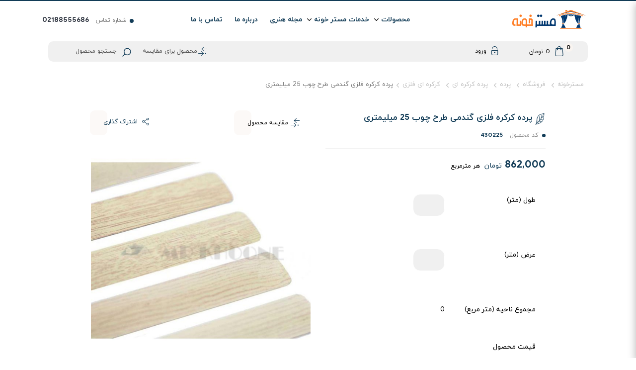

--- FILE ---
content_type: text/html; charset=UTF-8
request_url: https://mrkhoone.com/product/%D9%BE%D8%B1%D8%AF%D9%87-%DA%A9%D8%B1%DA%A9%D8%B1%D9%87-%D9%81%D9%84%D8%B2%DB%8C-%DA%AF%D9%86%D8%AF%D9%85%DB%8C-%D8%B7%D8%B1%D8%AD-%DA%86%D9%88%D8%A8-25-%D9%85%DB%8C%D9%84%DB%8C%D9%85%D8%AA%D8%B1/
body_size: 25824
content:
<!doctype html>
<html dir="rtl" lang="fa-IR">
<head>
    <meta charset="UTF-8">
    <meta content="telephone=no" name="format-detection">
    <meta name="viewport" content="width=device-width,initial-scale=1">
    <meta name="google-site-verification" content="hbIrM19wC7w21N753RGrZVQf_qAcjFcE1ZkXHbBkOBc" />
    <link rel="pingback" href="https://mrkhoone.com/xmlrpc.php">
            <link rel="shortcut icon" type="image/png" href="https://mrkhoone.com/wp-content/uploads/2023/03/mrkhoone-logo-1.png"/>    <meta name='robots' content='index, follow, max-image-preview:large, max-snippet:-1, max-video-preview:-1' />

	<!-- This site is optimized with the Yoast SEO Premium plugin v20.7 (Yoast SEO v23.7) - https://yoast.com/wordpress/plugins/seo/ -->
	<title>پرده کرکره فلزی گندمی طرح چوب 25 میلیمتری - مستر خونه</title>
	<link rel="canonical" href="https://mrkhoone.com/product/پرده-کرکره-فلزی-گندمی-طرح-چوب-25-میلیمتر/" />
	<meta property="og:locale" content="fa_IR" />
	<meta property="og:type" content="article" />
	<meta property="og:title" content="پرده کرکره فلزی گندمی طرح چوب 25 میلیمتری" />
	<meta property="og:description" content="پرده کرکره فلزی گندمی طرح چوب 25 میلیمتری پرده کرکره ای در ۲ نوع فلزی و چوبی ساخته میشوند و در ۳ ضخامت ۱۶, ۲۵, و ۵۰ میلیمتری ساخته میشوند. &nbsp; مزایای پرده کرکره فلزی گندمی طرح چوب ۲۵ میلیمتری: مقاوم در برابر آب مقاوم در برابر ضربه تطبیق با هر شرایط آب و هوایی [&hellip;]" />
	<meta property="og:url" content="https://mrkhoone.com/product/پرده-کرکره-فلزی-گندمی-طرح-چوب-25-میلیمتر/" />
	<meta property="og:site_name" content="مستر خونه" />
	<meta property="article:modified_time" content="2023-06-12T11:15:03+00:00" />
	<meta property="og:image" content="https://mrkhoone.com/wp-content/uploads/2021/12/پرده-کرکره-فلزی-گندمی-طرح-چوب-25-میلیمتری-مسترخونه.jpg" />
	<meta property="og:image:width" content="781" />
	<meta property="og:image:height" content="781" />
	<meta property="og:image:type" content="image/jpeg" />
	<meta name="twitter:card" content="summary_large_image" />
	<script type="application/ld+json" class="yoast-schema-graph">{"@context":"https://schema.org","@graph":[{"@type":"WebPage","@id":"https://mrkhoone.com/product/%d9%be%d8%b1%d8%af%d9%87-%da%a9%d8%b1%da%a9%d8%b1%d9%87-%d9%81%d9%84%d8%b2%db%8c-%da%af%d9%86%d8%af%d9%85%db%8c-%d8%b7%d8%b1%d8%ad-%da%86%d9%88%d8%a8-25-%d9%85%db%8c%d9%84%db%8c%d9%85%d8%aa%d8%b1/","url":"https://mrkhoone.com/product/%d9%be%d8%b1%d8%af%d9%87-%da%a9%d8%b1%da%a9%d8%b1%d9%87-%d9%81%d9%84%d8%b2%db%8c-%da%af%d9%86%d8%af%d9%85%db%8c-%d8%b7%d8%b1%d8%ad-%da%86%d9%88%d8%a8-25-%d9%85%db%8c%d9%84%db%8c%d9%85%d8%aa%d8%b1/","name":"پرده کرکره فلزی گندمی طرح چوب 25 میلیمتری - مستر خونه","isPartOf":{"@id":"https://mrkhoone.com/#website"},"primaryImageOfPage":{"@id":"https://mrkhoone.com/product/%d9%be%d8%b1%d8%af%d9%87-%da%a9%d8%b1%da%a9%d8%b1%d9%87-%d9%81%d9%84%d8%b2%db%8c-%da%af%d9%86%d8%af%d9%85%db%8c-%d8%b7%d8%b1%d8%ad-%da%86%d9%88%d8%a8-25-%d9%85%db%8c%d9%84%db%8c%d9%85%d8%aa%d8%b1/#primaryimage"},"image":{"@id":"https://mrkhoone.com/product/%d9%be%d8%b1%d8%af%d9%87-%da%a9%d8%b1%da%a9%d8%b1%d9%87-%d9%81%d9%84%d8%b2%db%8c-%da%af%d9%86%d8%af%d9%85%db%8c-%d8%b7%d8%b1%d8%ad-%da%86%d9%88%d8%a8-25-%d9%85%db%8c%d9%84%db%8c%d9%85%d8%aa%d8%b1/#primaryimage"},"thumbnailUrl":"https://mrkhoone.com/wp-content/uploads/2021/12/پرده-کرکره-فلزی-گندمی-طرح-چوب-25-میلیمتری-مسترخونه.jpg","datePublished":"2021-12-05T13:23:37+00:00","dateModified":"2023-06-12T11:15:03+00:00","breadcrumb":{"@id":"https://mrkhoone.com/product/%d9%be%d8%b1%d8%af%d9%87-%da%a9%d8%b1%da%a9%d8%b1%d9%87-%d9%81%d9%84%d8%b2%db%8c-%da%af%d9%86%d8%af%d9%85%db%8c-%d8%b7%d8%b1%d8%ad-%da%86%d9%88%d8%a8-25-%d9%85%db%8c%d9%84%db%8c%d9%85%d8%aa%d8%b1/#breadcrumb"},"inLanguage":"fa-IR","potentialAction":[{"@type":"ReadAction","target":["https://mrkhoone.com/product/%d9%be%d8%b1%d8%af%d9%87-%da%a9%d8%b1%da%a9%d8%b1%d9%87-%d9%81%d9%84%d8%b2%db%8c-%da%af%d9%86%d8%af%d9%85%db%8c-%d8%b7%d8%b1%d8%ad-%da%86%d9%88%d8%a8-25-%d9%85%db%8c%d9%84%db%8c%d9%85%d8%aa%d8%b1/"]}]},{"@type":"ImageObject","inLanguage":"fa-IR","@id":"https://mrkhoone.com/product/%d9%be%d8%b1%d8%af%d9%87-%da%a9%d8%b1%da%a9%d8%b1%d9%87-%d9%81%d9%84%d8%b2%db%8c-%da%af%d9%86%d8%af%d9%85%db%8c-%d8%b7%d8%b1%d8%ad-%da%86%d9%88%d8%a8-25-%d9%85%db%8c%d9%84%db%8c%d9%85%d8%aa%d8%b1/#primaryimage","url":"https://mrkhoone.com/wp-content/uploads/2021/12/پرده-کرکره-فلزی-گندمی-طرح-چوب-25-میلیمتری-مسترخونه.jpg","contentUrl":"https://mrkhoone.com/wp-content/uploads/2021/12/پرده-کرکره-فلزی-گندمی-طرح-چوب-25-میلیمتری-مسترخونه.jpg","width":781,"height":781,"caption":"پرده کرکره فلزی گندمی طرح چوب 25 میلیمتری - مسترخونه"},{"@type":"BreadcrumbList","@id":"https://mrkhoone.com/product/%d9%be%d8%b1%d8%af%d9%87-%da%a9%d8%b1%da%a9%d8%b1%d9%87-%d9%81%d9%84%d8%b2%db%8c-%da%af%d9%86%d8%af%d9%85%db%8c-%d8%b7%d8%b1%d8%ad-%da%86%d9%88%d8%a8-25-%d9%85%db%8c%d9%84%db%8c%d9%85%d8%aa%d8%b1/#breadcrumb","itemListElement":[{"@type":"ListItem","position":1,"name":"مسترخونه","item":"https://mrkhoone.com/"},{"@type":"ListItem","position":2,"name":"فروشگاه","item":"https://mrkhoone.com/shop/"},{"@type":"ListItem","position":3,"name":"پرده","item":"https://mrkhoone.com/product-category/%d9%be%d8%b1%d8%af%d9%87/"},{"@type":"ListItem","position":4,"name":"پرده کرکره ای","item":"https://mrkhoone.com/product-category/%d9%be%d8%b1%d8%af%d9%87/shutters/"},{"@type":"ListItem","position":5,"name":"کرکره ای فلزی","item":"https://mrkhoone.com/product-category/%d9%be%d8%b1%d8%af%d9%87/shutters/metal-shutters/"},{"@type":"ListItem","position":6,"name":"پرده کرکره فلزی گندمی طرح چوب 25 میلیمتری"}]},{"@type":"WebSite","@id":"https://mrkhoone.com/#website","url":"https://mrkhoone.com/","name":"مستر خونه","description":"فروش اقساطی کالای خواب و حوله در تهران","publisher":{"@id":"https://mrkhoone.com/#organization"},"potentialAction":[{"@type":"SearchAction","target":{"@type":"EntryPoint","urlTemplate":"https://mrkhoone.com/?s={search_term_string}"},"query-input":{"@type":"PropertyValueSpecification","valueRequired":true,"valueName":"search_term_string"}}],"inLanguage":"fa-IR"},{"@type":"Organization","@id":"https://mrkhoone.com/#organization","name":"مستر خونه","url":"https://mrkhoone.com/","logo":{"@type":"ImageObject","inLanguage":"fa-IR","@id":"https://mrkhoone.com/#/schema/logo/image/","url":"https://mrkhoone.com/wp-content/uploads/2020/05/logo.png","contentUrl":"https://mrkhoone.com/wp-content/uploads/2020/05/logo.png","width":205,"height":33,"caption":"مستر خونه"},"image":{"@id":"https://mrkhoone.com/#/schema/logo/image/"},"sameAs":["https://www.instagram.com/mr_khoone/"]}]}</script>
	<!-- / Yoast SEO Premium plugin. -->


<link rel="alternate" type="application/rss+xml" title="مستر خونه &raquo; پرده کرکره فلزی گندمی طرح چوب 25 میلیمتری خوراک دیدگاه‌ها" href="https://mrkhoone.com/product/%d9%be%d8%b1%d8%af%d9%87-%da%a9%d8%b1%da%a9%d8%b1%d9%87-%d9%81%d9%84%d8%b2%db%8c-%da%af%d9%86%d8%af%d9%85%db%8c-%d8%b7%d8%b1%d8%ad-%da%86%d9%88%d8%a8-25-%d9%85%db%8c%d9%84%db%8c%d9%85%d8%aa%d8%b1/feed/" />
		<style type="text/css">

			#price_calculator {
				border-style:none;
			}

			#price_calculator td {
				border-style: none;
				vertical-align: top;
			}

			#price_calculator input, #price_calculator span {
				float: right;
			}

			#price_calculator input {
				text-align: right;
				width: 64px;
			}

			.variable_price_calculator {
				display: none;
			}

			#price_calculator .calculate td {
				text-align: right;
			}

			#price_calculator .calculate button {
				margin-right: 0;
			}

			#price_calculator span.wc-measurement-price-calculator-input-help {
				display: inline-block;
				float: none;
				margin: 0 8px;
				vertical-align: middle;
			}

			@media screen and (max-width: 1081px) {
				#price_calculator span.wc-measurement-price-calculator-input-help {
					position: absolute;
				}
			}

			#tiptip_holder {
				display: none;
				position: absolute;
				top: 0;
				left: 0;
				z-index: 99999;
			}

			#tiptip_holder.tip_top {
				padding-bottom: 5px;
			}

			#tiptip_holder.tip_top #tiptip_arrow_inner {
				margin-top: -7px;
				margin-left: -6px;
				border-top-color: #464646;
			}

			#tiptip_holder.tip_bottom {
				padding-top: 5px;
			}

			#tiptip_holder.tip_bottom #tiptip_arrow_inner {
				margin-top: -5px;
				margin-left: -6px;
				border-bottom-color: #464646;
			}

			#tiptip_holder.tip_right {
				padding-left: 5px;
			}

			#tiptip_holder.tip_right #tiptip_arrow_inner {
				margin-top: -6px;
				margin-left: -5px;
				border-right-color: #464646;
			}

			#tiptip_holder.tip_left {
				padding-right: 5px;
			}

			#tiptip_holder.tip_left #tiptip_arrow_inner {
				margin-top: -6px;
				margin-left: -7px;
				border-left-color: #464646;
			}

			#tiptip_content, .chart-tooltip {
				font-size: 11px;
				color: #fff;
				padding: 0.5em 0.5em;
				background: #464646;
				-webkit-border-radius: 3px;
				-moz-border-radius: 3px;
				border-radius: 3px;
				-webkit-box-shadow: 1px 1px 3px rgba(0, 0, 0, 0.1);
				-moz-box-shadow: 1px 1px 3px rgba(0, 0, 0, 0.1);
				box-shadow: 1px 1px 3px rgba(0, 0, 0, 0.1);
				text-align: center;
				max-width: 150px;
			}

			#tiptip_content code, .chart-tooltip code {
				background: #888;
				padding: 1px;
			}

			#tiptip_arrow, #tiptip_arrow_inner {
				position: absolute;
				border-color: transparent;
				border-style: solid;
				border-width: 6px;
				height: 0;
				width: 0;
			}

		</style>
		<link rel='stylesheet' id='simulatorStyle-css' href='https://mrkhoone.com/wp-content/themes/websima/simulator/simulator-style.css' type='text/css' media='all' />
<link rel='stylesheet' id='wp-block-library-rtl-css' href='https://mrkhoone.com/wp-includes/css/dist/block-library/style-rtl.min.css' type='text/css' media='all' />
<style id='classic-theme-styles-inline-css' type='text/css'>
/*! This file is auto-generated */
.wp-block-button__link{color:#fff;background-color:#32373c;border-radius:9999px;box-shadow:none;text-decoration:none;padding:calc(.667em + 2px) calc(1.333em + 2px);font-size:1.125em}.wp-block-file__button{background:#32373c;color:#fff;text-decoration:none}
</style>
<style id='global-styles-inline-css' type='text/css'>
:root{--wp--preset--aspect-ratio--square: 1;--wp--preset--aspect-ratio--4-3: 4/3;--wp--preset--aspect-ratio--3-4: 3/4;--wp--preset--aspect-ratio--3-2: 3/2;--wp--preset--aspect-ratio--2-3: 2/3;--wp--preset--aspect-ratio--16-9: 16/9;--wp--preset--aspect-ratio--9-16: 9/16;--wp--preset--color--black: #000000;--wp--preset--color--cyan-bluish-gray: #abb8c3;--wp--preset--color--white: #ffffff;--wp--preset--color--pale-pink: #f78da7;--wp--preset--color--vivid-red: #cf2e2e;--wp--preset--color--luminous-vivid-orange: #ff6900;--wp--preset--color--luminous-vivid-amber: #fcb900;--wp--preset--color--light-green-cyan: #7bdcb5;--wp--preset--color--vivid-green-cyan: #00d084;--wp--preset--color--pale-cyan-blue: #8ed1fc;--wp--preset--color--vivid-cyan-blue: #0693e3;--wp--preset--color--vivid-purple: #9b51e0;--wp--preset--gradient--vivid-cyan-blue-to-vivid-purple: linear-gradient(135deg,rgba(6,147,227,1) 0%,rgb(155,81,224) 100%);--wp--preset--gradient--light-green-cyan-to-vivid-green-cyan: linear-gradient(135deg,rgb(122,220,180) 0%,rgb(0,208,130) 100%);--wp--preset--gradient--luminous-vivid-amber-to-luminous-vivid-orange: linear-gradient(135deg,rgba(252,185,0,1) 0%,rgba(255,105,0,1) 100%);--wp--preset--gradient--luminous-vivid-orange-to-vivid-red: linear-gradient(135deg,rgba(255,105,0,1) 0%,rgb(207,46,46) 100%);--wp--preset--gradient--very-light-gray-to-cyan-bluish-gray: linear-gradient(135deg,rgb(238,238,238) 0%,rgb(169,184,195) 100%);--wp--preset--gradient--cool-to-warm-spectrum: linear-gradient(135deg,rgb(74,234,220) 0%,rgb(151,120,209) 20%,rgb(207,42,186) 40%,rgb(238,44,130) 60%,rgb(251,105,98) 80%,rgb(254,248,76) 100%);--wp--preset--gradient--blush-light-purple: linear-gradient(135deg,rgb(255,206,236) 0%,rgb(152,150,240) 100%);--wp--preset--gradient--blush-bordeaux: linear-gradient(135deg,rgb(254,205,165) 0%,rgb(254,45,45) 50%,rgb(107,0,62) 100%);--wp--preset--gradient--luminous-dusk: linear-gradient(135deg,rgb(255,203,112) 0%,rgb(199,81,192) 50%,rgb(65,88,208) 100%);--wp--preset--gradient--pale-ocean: linear-gradient(135deg,rgb(255,245,203) 0%,rgb(182,227,212) 50%,rgb(51,167,181) 100%);--wp--preset--gradient--electric-grass: linear-gradient(135deg,rgb(202,248,128) 0%,rgb(113,206,126) 100%);--wp--preset--gradient--midnight: linear-gradient(135deg,rgb(2,3,129) 0%,rgb(40,116,252) 100%);--wp--preset--font-size--small: 13px;--wp--preset--font-size--medium: 20px;--wp--preset--font-size--large: 36px;--wp--preset--font-size--x-large: 42px;--wp--preset--font-family--inter: "Inter", sans-serif;--wp--preset--font-family--cardo: Cardo;--wp--preset--spacing--20: 0.44rem;--wp--preset--spacing--30: 0.67rem;--wp--preset--spacing--40: 1rem;--wp--preset--spacing--50: 1.5rem;--wp--preset--spacing--60: 2.25rem;--wp--preset--spacing--70: 3.38rem;--wp--preset--spacing--80: 5.06rem;--wp--preset--shadow--natural: 6px 6px 9px rgba(0, 0, 0, 0.2);--wp--preset--shadow--deep: 12px 12px 50px rgba(0, 0, 0, 0.4);--wp--preset--shadow--sharp: 6px 6px 0px rgba(0, 0, 0, 0.2);--wp--preset--shadow--outlined: 6px 6px 0px -3px rgba(255, 255, 255, 1), 6px 6px rgba(0, 0, 0, 1);--wp--preset--shadow--crisp: 6px 6px 0px rgba(0, 0, 0, 1);}:where(.is-layout-flex){gap: 0.5em;}:where(.is-layout-grid){gap: 0.5em;}body .is-layout-flex{display: flex;}.is-layout-flex{flex-wrap: wrap;align-items: center;}.is-layout-flex > :is(*, div){margin: 0;}body .is-layout-grid{display: grid;}.is-layout-grid > :is(*, div){margin: 0;}:where(.wp-block-columns.is-layout-flex){gap: 2em;}:where(.wp-block-columns.is-layout-grid){gap: 2em;}:where(.wp-block-post-template.is-layout-flex){gap: 1.25em;}:where(.wp-block-post-template.is-layout-grid){gap: 1.25em;}.has-black-color{color: var(--wp--preset--color--black) !important;}.has-cyan-bluish-gray-color{color: var(--wp--preset--color--cyan-bluish-gray) !important;}.has-white-color{color: var(--wp--preset--color--white) !important;}.has-pale-pink-color{color: var(--wp--preset--color--pale-pink) !important;}.has-vivid-red-color{color: var(--wp--preset--color--vivid-red) !important;}.has-luminous-vivid-orange-color{color: var(--wp--preset--color--luminous-vivid-orange) !important;}.has-luminous-vivid-amber-color{color: var(--wp--preset--color--luminous-vivid-amber) !important;}.has-light-green-cyan-color{color: var(--wp--preset--color--light-green-cyan) !important;}.has-vivid-green-cyan-color{color: var(--wp--preset--color--vivid-green-cyan) !important;}.has-pale-cyan-blue-color{color: var(--wp--preset--color--pale-cyan-blue) !important;}.has-vivid-cyan-blue-color{color: var(--wp--preset--color--vivid-cyan-blue) !important;}.has-vivid-purple-color{color: var(--wp--preset--color--vivid-purple) !important;}.has-black-background-color{background-color: var(--wp--preset--color--black) !important;}.has-cyan-bluish-gray-background-color{background-color: var(--wp--preset--color--cyan-bluish-gray) !important;}.has-white-background-color{background-color: var(--wp--preset--color--white) !important;}.has-pale-pink-background-color{background-color: var(--wp--preset--color--pale-pink) !important;}.has-vivid-red-background-color{background-color: var(--wp--preset--color--vivid-red) !important;}.has-luminous-vivid-orange-background-color{background-color: var(--wp--preset--color--luminous-vivid-orange) !important;}.has-luminous-vivid-amber-background-color{background-color: var(--wp--preset--color--luminous-vivid-amber) !important;}.has-light-green-cyan-background-color{background-color: var(--wp--preset--color--light-green-cyan) !important;}.has-vivid-green-cyan-background-color{background-color: var(--wp--preset--color--vivid-green-cyan) !important;}.has-pale-cyan-blue-background-color{background-color: var(--wp--preset--color--pale-cyan-blue) !important;}.has-vivid-cyan-blue-background-color{background-color: var(--wp--preset--color--vivid-cyan-blue) !important;}.has-vivid-purple-background-color{background-color: var(--wp--preset--color--vivid-purple) !important;}.has-black-border-color{border-color: var(--wp--preset--color--black) !important;}.has-cyan-bluish-gray-border-color{border-color: var(--wp--preset--color--cyan-bluish-gray) !important;}.has-white-border-color{border-color: var(--wp--preset--color--white) !important;}.has-pale-pink-border-color{border-color: var(--wp--preset--color--pale-pink) !important;}.has-vivid-red-border-color{border-color: var(--wp--preset--color--vivid-red) !important;}.has-luminous-vivid-orange-border-color{border-color: var(--wp--preset--color--luminous-vivid-orange) !important;}.has-luminous-vivid-amber-border-color{border-color: var(--wp--preset--color--luminous-vivid-amber) !important;}.has-light-green-cyan-border-color{border-color: var(--wp--preset--color--light-green-cyan) !important;}.has-vivid-green-cyan-border-color{border-color: var(--wp--preset--color--vivid-green-cyan) !important;}.has-pale-cyan-blue-border-color{border-color: var(--wp--preset--color--pale-cyan-blue) !important;}.has-vivid-cyan-blue-border-color{border-color: var(--wp--preset--color--vivid-cyan-blue) !important;}.has-vivid-purple-border-color{border-color: var(--wp--preset--color--vivid-purple) !important;}.has-vivid-cyan-blue-to-vivid-purple-gradient-background{background: var(--wp--preset--gradient--vivid-cyan-blue-to-vivid-purple) !important;}.has-light-green-cyan-to-vivid-green-cyan-gradient-background{background: var(--wp--preset--gradient--light-green-cyan-to-vivid-green-cyan) !important;}.has-luminous-vivid-amber-to-luminous-vivid-orange-gradient-background{background: var(--wp--preset--gradient--luminous-vivid-amber-to-luminous-vivid-orange) !important;}.has-luminous-vivid-orange-to-vivid-red-gradient-background{background: var(--wp--preset--gradient--luminous-vivid-orange-to-vivid-red) !important;}.has-very-light-gray-to-cyan-bluish-gray-gradient-background{background: var(--wp--preset--gradient--very-light-gray-to-cyan-bluish-gray) !important;}.has-cool-to-warm-spectrum-gradient-background{background: var(--wp--preset--gradient--cool-to-warm-spectrum) !important;}.has-blush-light-purple-gradient-background{background: var(--wp--preset--gradient--blush-light-purple) !important;}.has-blush-bordeaux-gradient-background{background: var(--wp--preset--gradient--blush-bordeaux) !important;}.has-luminous-dusk-gradient-background{background: var(--wp--preset--gradient--luminous-dusk) !important;}.has-pale-ocean-gradient-background{background: var(--wp--preset--gradient--pale-ocean) !important;}.has-electric-grass-gradient-background{background: var(--wp--preset--gradient--electric-grass) !important;}.has-midnight-gradient-background{background: var(--wp--preset--gradient--midnight) !important;}.has-small-font-size{font-size: var(--wp--preset--font-size--small) !important;}.has-medium-font-size{font-size: var(--wp--preset--font-size--medium) !important;}.has-large-font-size{font-size: var(--wp--preset--font-size--large) !important;}.has-x-large-font-size{font-size: var(--wp--preset--font-size--x-large) !important;}
:where(.wp-block-post-template.is-layout-flex){gap: 1.25em;}:where(.wp-block-post-template.is-layout-grid){gap: 1.25em;}
:where(.wp-block-columns.is-layout-flex){gap: 2em;}:where(.wp-block-columns.is-layout-grid){gap: 2em;}
:root :where(.wp-block-pullquote){font-size: 1.5em;line-height: 1.6;}
</style>
<link rel='stylesheet' id='contact-form-7-css' href='https://mrkhoone.com/wp-content/plugins/contact-form-7/includes/css/styles.css' type='text/css' media='all' />
<link rel='stylesheet' id='contact-form-7-rtl-css' href='https://mrkhoone.com/wp-content/plugins/contact-form-7/includes/css/styles-rtl.css' type='text/css' media='all' />
<link rel='stylesheet' id='kk-star-ratings-css' href='https://mrkhoone.com/wp-content/plugins/kk-star-ratings/src/core/public/css/kk-star-ratings.min.css' type='text/css' media='all' />
<link rel='stylesheet' id='woocommerce-group-attributes-public-css' href='https://mrkhoone.com/wp-content/plugins/woocommerce-group-attributes/public/css/woocommerce-group-attributes-public.css' type='text/css' media='all' />
<link rel='stylesheet' id='woocommerce-group-attributes-custom-css' href='https://mrkhoone.com/wp-content/plugins/woocommerce-group-attributes/public/css/woocommerce-group-attributes-custom.css' type='text/css' media='all' />
<link rel='stylesheet' id='photoswipe-css' href='https://mrkhoone.com/wp-content/plugins/woocommerce/assets/css/photoswipe/photoswipe.min.css' type='text/css' media='all' />
<link rel='stylesheet' id='photoswipe-default-skin-css' href='https://mrkhoone.com/wp-content/plugins/woocommerce/assets/css/photoswipe/default-skin/default-skin.min.css' type='text/css' media='all' />
<style id='woocommerce-inline-inline-css' type='text/css'>
.woocommerce form .form-row .required { visibility: visible; }
</style>
<link rel='stylesheet' id='extendify-utility-styles-css' href='https://mrkhoone.com/wp-content/plugins/extendify/public/build/utility-minimum.css' type='text/css' media='all' />
<link rel='stylesheet' id='lightgallery-css' href='https://mrkhoone.com/wp-content/themes/websima/assets/css/lightgallery.css' type='text/css' media='all' />
<link rel='stylesheet' id='bootstrap-css' href='https://mrkhoone.com/wp-content/themes/websima/assets/css/bootstrap.min.css' type='text/css' media='all' />
<link rel='stylesheet' id='animate-css' href='https://mrkhoone.com/wp-content/themes/websima/assets/css/animate.css' type='text/css' media='all' />
<link rel='stylesheet' id='owltheme-css' href='https://mrkhoone.com/wp-content/themes/websima/assets/css/owl-theme.css' type='text/css' media='all' />
<link rel='stylesheet' id='OwlCarousel.min-css' href='https://mrkhoone.com/wp-content/themes/websima/assets/css/OwlCarousel.min.css' type='text/css' media='all' />
<link rel='stylesheet' id='style-css' href='https://mrkhoone.com/wp-content/themes/websima/style.css' type='text/css' media='all' />
<link rel='stylesheet' id='responsive-css' href='https://mrkhoone.com/wp-content/themes/websima/assets/css/responsive.css' type='text/css' media='all' />
<link rel='stylesheet' id='websima_compare-general-css' href='https://mrkhoone.com/wp-content/themes/websima/includes/websima-compare/assets/css/general.css' type='text/css' media='all' />
<script type="text/javascript" src="https://mrkhoone.com/wp-includes/js/jquery/jquery.min.js" id="jquery-core-js"></script>
<script type="text/javascript" src="https://mrkhoone.com/wp-includes/js/jquery/jquery-migrate.min.js" id="jquery-migrate-js"></script>
<script type="text/javascript" src="https://mrkhoone.com/wp-content/plugins/woocommerce/assets/js/jquery-blockui/jquery.blockUI.min.js" id="jquery-blockui-js" defer="defer" data-wp-strategy="defer"></script>
<script type="text/javascript" id="wc-add-to-cart-js-extra">
/* <![CDATA[ */
var wc_add_to_cart_params = {"ajax_url":"\/wp-admin\/admin-ajax.php","wc_ajax_url":"\/?wc-ajax=%%endpoint%%","i18n_view_cart":"\u0645\u0634\u0627\u0647\u062f\u0647 \u0633\u0628\u062f \u062e\u0631\u06cc\u062f","cart_url":"https:\/\/mrkhoone.com\/cart\/","is_cart":"","cart_redirect_after_add":"no"};
/* ]]> */
</script>
<script type="text/javascript" src="https://mrkhoone.com/wp-content/plugins/woocommerce/assets/js/frontend/add-to-cart.min.js" id="wc-add-to-cart-js" defer="defer" data-wp-strategy="defer"></script>
<script type="text/javascript" src="https://mrkhoone.com/wp-content/plugins/woocommerce/assets/js/flexslider/jquery.flexslider.min.js" id="flexslider-js" defer="defer" data-wp-strategy="defer"></script>
<script type="text/javascript" src="https://mrkhoone.com/wp-content/plugins/woocommerce/assets/js/photoswipe/photoswipe.min.js" id="photoswipe-js" defer="defer" data-wp-strategy="defer"></script>
<script type="text/javascript" src="https://mrkhoone.com/wp-content/plugins/woocommerce/assets/js/photoswipe/photoswipe-ui-default.min.js" id="photoswipe-ui-default-js" defer="defer" data-wp-strategy="defer"></script>
<script type="text/javascript" id="wc-single-product-js-extra">
/* <![CDATA[ */
var wc_single_product_params = {"i18n_required_rating_text":"\u062e\u0648\u0627\u0647\u0634\u0645\u0646\u062f\u06cc\u0645 \u06cc\u06a9 \u0631\u062a\u0628\u0647 \u0631\u0627 \u0627\u0646\u062a\u062e\u0627\u0628 \u06a9\u0646\u06cc\u062f","review_rating_required":"yes","flexslider":{"rtl":true,"animation":"slide","smoothHeight":true,"directionNav":false,"controlNav":"thumbnails","slideshow":false,"animationSpeed":500,"animationLoop":false,"allowOneSlide":false},"zoom_enabled":"","zoom_options":[],"photoswipe_enabled":"1","photoswipe_options":{"shareEl":false,"closeOnScroll":false,"history":false,"hideAnimationDuration":0,"showAnimationDuration":0},"flexslider_enabled":"1"};
/* ]]> */
</script>
<script type="text/javascript" src="https://mrkhoone.com/wp-content/plugins/woocommerce/assets/js/frontend/single-product.min.js" id="wc-single-product-js" defer="defer" data-wp-strategy="defer"></script>
<script type="text/javascript" src="https://mrkhoone.com/wp-content/plugins/woocommerce/assets/js/js-cookie/js.cookie.min.js" id="js-cookie-js" defer="defer" data-wp-strategy="defer"></script>
<script type="text/javascript" id="woocommerce-js-extra">
/* <![CDATA[ */
var woocommerce_params = {"ajax_url":"\/wp-admin\/admin-ajax.php","wc_ajax_url":"\/?wc-ajax=%%endpoint%%"};
/* ]]> */
</script>
<script type="text/javascript" src="https://mrkhoone.com/wp-content/plugins/woocommerce/assets/js/frontend/woocommerce.min.js" id="woocommerce-js" defer="defer" data-wp-strategy="defer"></script>
<script type="text/javascript" src="https://mrkhoone.com/wp-content/plugins/woocommerce/assets/js/jquery-cookie/jquery.cookie.min.js" id="jquery-cookie-js" data-wp-strategy="defer"></script>
<script type="text/javascript" src="https://mrkhoone.com/wp-content/plugins/woocommerce/assets/js/jquery-tiptip/jquery.tipTip.min.js" id="jquery-tiptip-js"></script>
<script type="text/javascript" id="wc-price-calculator-js-extra">
/* <![CDATA[ */
var wc_price_calculator_params = {"woocommerce_currency_symbol":"\u062a\u0648\u0645\u0627\u0646","woocommerce_price_num_decimals":"0","woocommerce_currency_pos":"right_space","woocommerce_price_decimal_sep":".","woocommerce_price_thousand_sep":",","woocommerce_price_trim_zeros":"","unit_normalize_table":{"in":{"factor":12,"unit":"ft","inverse":true},"ft":{"factor":1,"unit":"ft"},"yd":{"factor":3,"unit":"ft"},"mi":{"factor":5280,"unit":"ft"},"mm":{"factor":0.001,"unit":"m"},"cm":{"factor":0.01,"unit":"m"},"m":{"factor":1,"unit":"m"},"km":{"factor":1000,"unit":"m"},"sq. in.":{"factor":144,"unit":"sq. ft.","inverse":true},"sq. ft.":{"factor":1,"unit":"sq. ft."},"sq. yd.":{"factor":9,"unit":"sq. ft."},"acs":{"factor":43560,"unit":"sq. ft."},"sq. mi.":{"factor":27878400,"unit":"sq. ft."},"sq mm":{"factor":9.9999999999999995e-7,"unit":"sq m"},"sq cm":{"factor":0.0001,"unit":"sq m"},"sq m":{"factor":1,"unit":"sq m"},"ha":{"factor":10000,"unit":"sq m"},"sq km":{"factor":1000000,"unit":"sq m"},"fl. oz.":{"factor":1,"unit":"fl. oz."},"cup":{"factor":8,"unit":"fl. oz."},"pt":{"factor":16,"unit":"fl. oz."},"qt":{"factor":32,"unit":"fl. oz."},"gal":{"factor":128,"unit":"fl. oz."},"cu. in.":{"factor":1728,"unit":"cu. ft.","inverse":true},"cu. ft.":{"factor":1,"unit":"cu. ft."},"cu. yd.":{"factor":27,"unit":"cu. ft."},"ml":{"factor":9.9999999999999995e-7,"unit":"cu m"},"cu cm":{"factor":9.9999999999999995e-7,"unit":"cu m"},"l":{"factor":0.001,"unit":"cu m"},"cu m":{"factor":1,"unit":"cu m"},"oz":{"factor":16,"unit":"lbs","inverse":true},"lbs":{"factor":1,"unit":"lbs"},"tn":{"factor":2000,"unit":"lbs"},"g":{"factor":0.001,"unit":"kg"},"kg":{"factor":1,"unit":"kg"},"t":{"factor":1000,"unit":"kg"}},"unit_conversion_table":{"ft":{"in":{"factor":12},"ft":{"factor":1},"yd":{"factor":3,"inverse":true},"mi":{"factor":5280,"inverse":true},"mm":{"factor":304.80000000000001},"cm":{"factor":30.48},"m":{"factor":0.30480000000000002},"km":{"factor":0.00030479999999999998}},"m":{"mm":{"factor":1000},"cm":{"factor":100},"m":{"factor":1},"km":{"factor":0.001},"in":{"factor":39.370100000000001},"ft":{"factor":3.28084},"yd":{"factor":1.09361},"mi":{"factor":0.00062137100000000001}},"sq. ft.":{"sq. in.":{"factor":144},"sq. ft.":{"factor":1},"sq. yd.":{"factor":9,"inverse":true},"acs":{"factor":43560,"inverse":true},"sq. mi.":{"factor":27878400,"inverse":true},"sq mm":{"factor":92903.039999999994},"sq cm":{"factor":929.03039999999999},"sq m":{"factor":0.092902999999999999},"sq km":{"factor":9.2902999999999995e-8}},"sq m":{"sq mm":{"factor":1000000},"sq cm":{"factor":10000},"sq m":{"factor":1},"ha":{"factor":0.0001},"sq km":{"factor":9.9999999999999995e-7},"sq. in.":{"factor":1550},"sq. ft.":{"factor":10.7639},"sq. yd.":{"factor":1.1959900000000001},"acs":{"factor":0.00024710500000000001},"sq. mi.":{"factor":3.86102e-7}},"fl. oz.":{"fl. oz.":{"factor":1},"cup":{"factor":8,"inverse":true},"pt":{"factor":16,"inverse":true},"qt":{"factor":32,"inverse":true},"gal":{"factor":128,"inverse":true},"cu. in.":{"factor":1.8046875},"cu. ft.":{"factor":0.0010443799999999999},"cu. yd.":{"factor":3.8680716300000002e-5},"ml":{"factor":29.573499999999999},"cu cm":{"factor":29.573499999999999},"l":{"factor":0.029573499999999999},"cu m":{"factor":2.9573500000000001e-5}},"cu. ft.":{"fl. oz.":{"factor":957.50599999999997},"cup":{"factor":119.688},"pt":{"factor":59.844200000000001},"qt":{"factor":29.9221},"gal":{"factor":7.4805200000000003},"cu. in.":{"factor":1728},"cu. ft.":{"factor":1},"cu. yd.":{"factor":27,"inverse":true},"ml":{"factor":28316.846600000001},"cu cm":{"factor":28316.846600000001},"l":{"factor":28.316846600000002},"cu m":{"factor":0.028316846600000001}},"cu m":{"ml":{"factor":1000000},"cu cm":{"factor":1000000},"l":{"factor":1000},"cu m":{"factor":1},"fl. oz.":{"factor":33814},"cup":{"factor":4226.75},"pt":{"factor":2113.3800000000001},"qt":{"factor":1056.6900000000001},"gal":{"factor":264.17200000000003},"cu. in.":{"factor":61023.699999999997},"cu. ft.":{"factor":35.314700000000002},"cu. yd.":{"factor":1.30795062}},"lbs":{"oz":{"factor":16},"lbs":{"factor":1},"tn":{"factor":2000,"inverse":true},"g":{"factor":453.59199999999998},"kg":{"factor":0.453592},"t":{"factor":0.000453592}},"kg":{"g":{"factor":1000},"kg":{"factor":1},"t":{"factor":0.001},"oz":{"factor":35.274000000000001},"lbs":{"factor":2.2046199999999998},"tn":{"factor":0.00110231}}},"measurement_precision":"3","measurement_type":"area-dimension","cookie_name":"wc_price_calc_inputs_7724","ajax_url":"https:\/\/mrkhoone.com\/wp-admin\/admin-ajax.php","filter_calculated_price_nonce":"303af17059","product_id":"7724","stock_warning":"\u0645\u062a\u0623\u0633\u0641\u0627\u0646\u0647 \u06a9\u0627\u0641\u06cc \u0646\u062f\u0627\u0631\u06cc\u0645","minimum_price":"","product_price":"862000","product_total_measurement_common_unit":"sq m","calculator_type":"pricing","product_price_unit":"sq m","pricing_overage":"0"};
/* ]]> */
</script>
<script type="text/javascript" src="https://mrkhoone.com/wp-content/plugins/woocommerce-measurement-price-calculator/assets/js/frontend/wc-measurement-price-calculator.min.js" id="wc-price-calculator-js"></script>
<link rel="https://api.w.org/" href="https://mrkhoone.com/wp-json/" /><link rel="alternate" title="JSON" type="application/json" href="https://mrkhoone.com/wp-json/wp/v2/product/7724" /><link rel="EditURI" type="application/rsd+xml" title="RSD" href="https://mrkhoone.com/xmlrpc.php?rsd" />
<meta name="generator" content="WordPress 6.6.2" />
<meta name="generator" content="WooCommerce 9.3.3" />
<link rel='shortlink' href='https://mrkhoone.com/?p=7724' />
<link rel="alternate" title="oEmbed (JSON)" type="application/json+oembed" href="https://mrkhoone.com/wp-json/oembed/1.0/embed?url=https%3A%2F%2Fmrkhoone.com%2Fproduct%2F%25d9%25be%25d8%25b1%25d8%25af%25d9%2587-%25da%25a9%25d8%25b1%25da%25a9%25d8%25b1%25d9%2587-%25d9%2581%25d9%2584%25d8%25b2%25db%258c-%25da%25af%25d9%2586%25d8%25af%25d9%2585%25db%258c-%25d8%25b7%25d8%25b1%25d8%25ad-%25da%2586%25d9%2588%25d8%25a8-25-%25d9%2585%25db%258c%25d9%2584%25db%258c%25d9%2585%25d8%25aa%25d8%25b1%2F" />
<link rel="alternate" title="oEmbed (XML)" type="text/xml+oembed" href="https://mrkhoone.com/wp-json/oembed/1.0/embed?url=https%3A%2F%2Fmrkhoone.com%2Fproduct%2F%25d9%25be%25d8%25b1%25d8%25af%25d9%2587-%25da%25a9%25d8%25b1%25da%25a9%25d8%25b1%25d9%2587-%25d9%2581%25d9%2584%25d8%25b2%25db%258c-%25da%25af%25d9%2586%25d8%25af%25d9%2585%25db%258c-%25d8%25b7%25d8%25b1%25d8%25ad-%25da%2586%25d9%2588%25d8%25a8-25-%25d9%2585%25db%258c%25d9%2584%25db%258c%25d9%2585%25d8%25aa%25d8%25b1%2F&#038;format=xml" />
<meta name="generator" content="Redux 4.5.0" /><style>div.woocommerce-variation-add-to-cart-disabled { display: none ! important; }</style>    <script>
        var ajaxurl = 'https://mrkhoone.com/wp-admin/admin-ajax.php';
    </script>
	<noscript><style>.woocommerce-product-gallery{ opacity: 1 !important; }</style></noscript>
	<style id='wp-fonts-local' type='text/css'>
@font-face{font-family:Inter;font-style:normal;font-weight:300 900;font-display:fallback;src:url('https://mrkhoone.com/wp-content/plugins/woocommerce/assets/fonts/Inter-VariableFont_slnt,wght.woff2') format('woff2');font-stretch:normal;}
@font-face{font-family:Cardo;font-style:normal;font-weight:400;font-display:fallback;src:url('https://mrkhoone.com/wp-content/plugins/woocommerce/assets/fonts/cardo_normal_400.woff2') format('woff2');}
</style>
<link rel="icon" href="https://mrkhoone.com/wp-content/uploads/2022/08/cropped-logo-32x32.png" sizes="32x32" />
<link rel="icon" href="https://mrkhoone.com/wp-content/uploads/2022/08/cropped-logo-192x192.png" sizes="192x192" />
<link rel="apple-touch-icon" href="https://mrkhoone.com/wp-content/uploads/2022/08/cropped-logo-180x180.png" />
<meta name="msapplication-TileImage" content="https://mrkhoone.com/wp-content/uploads/2022/08/cropped-logo-270x270.png" />
<link rel="alternate" hreflang="fa-IR" href="https://mrkhoone.com/product/%D9%BE%D8%B1%D8%AF%D9%87-%DA%A9%D8%B1%DA%A9%D8%B1%D9%87-%D9%81%D9%84%D8%B2%DB%8C-%DA%AF%D9%86%D8%AF%D9%85%DB%8C-%D8%B7%D8%B1%D8%AD-%DA%86%D9%88%D8%A8-25-%D9%85%DB%8C%D9%84%DB%8C%D9%85%D8%AA%D8%B1/" />
</head>
<body class="rtl product-template-default single single-product postid-7724 theme-websima woocommerce woocommerce-page woocommerce-no-js">
	<header id="header" class="another-page">
	    <div class="container">
            <div class="row mx-0">
                <div class="col-6 col-lg-2 col-md-3 text-left mb-3 mb-lg-0">
                   	<a class="logo-header" href="https://mrkhoone.com" ><img src="https://mrkhoone.com/wp-content/uploads/2023/08/logo-min-1.png" width="2002" height="506" alt="مستر خونه" /></a>                </div>
				<div class="col-4 col-md-8 col-lg-8 mb-3 mb-lg-0">
					<div class="row">
						<div class="col-6 col-lg-3 col-md-2">
													</div>
						<div class="col-6  d-md-none mb-3">
							<div class="mmenu-icon">
								<p>منو</p>
								<span class="mh-child-mnu1"></span>
								<span class="mh-child-mnu2"></span>
								<span class="mh-child-mnu3"></span>
							</div>	
						</div>
						<div class="col-lg-9 col-md-10 d-none d-md-block pr-0 mb-3">
						<div class="menu-wrapper"><ul id="menu-%d9%85%d9%86%d9%88-%d8%a7%d8%b5%d9%84%db%8c" class="main-menu"><li id="menu-item-195" class="menu-item menu-item-type-post_type menu-item-object-page menu-item-has-children current_page_parent menu-item-195"><a href="https://mrkhoone.com/shop/">محصولات</a>
<ul class="sub-menu">
	<li id="menu-item-226" class="menu-item menu-item-type-taxonomy menu-item-object-product_cat current-product-ancestor current-menu-parent current-product-parent menu-item-has-children menu-item-226"><a href="https://mrkhoone.com/product-category/%d9%be%d8%b1%d8%af%d9%87/">پرده</a>
	<ul class="sub-menu">
		<li id="menu-item-5420" class="menu-item menu-item-type-taxonomy menu-item-object-product_cat menu-item-5420"><a href="https://mrkhoone.com/product-category/%d9%be%d8%b1%d8%af%d9%87/zebra-curtain/">پرده زبرا</a></li>
		<li id="menu-item-5038" class="menu-item menu-item-type-taxonomy menu-item-object-product_cat current-product-ancestor current-menu-parent current-product-parent menu-item-has-children menu-item-5038"><a href="https://mrkhoone.com/product-category/%d9%be%d8%b1%d8%af%d9%87/%d9%be%d8%b1%d8%af%d9%87-%d8%a2%d9%85%d8%a7%d8%af%d9%87/">پرده آماده</a>
		<ul class="sub-menu">
			<li id="menu-item-8229" class="menu-item menu-item-type-taxonomy menu-item-object-product_cat menu-item-8229"><a href="https://mrkhoone.com/product-category/%d9%be%d8%b1%d8%af%d9%87/%d9%be%d8%b1%d8%af%d9%87-%d8%a2%d9%85%d8%a7%d8%af%d9%87/%d9%be%d8%b1%d8%af%d9%87-%d8%ad%d8%b1%db%8c%d8%b1/">پرده حریر</a></li>
			<li id="menu-item-8230" class="menu-item menu-item-type-taxonomy menu-item-object-product_cat menu-item-8230"><a href="https://mrkhoone.com/product-category/%d9%be%d8%b1%d8%af%d9%87/%d9%be%d8%b1%d8%af%d9%87-%d8%a2%d9%85%d8%a7%d8%af%d9%87/%d9%be%d8%b1%d8%af%d9%87-%da%a9%d8%aa%d8%a7%d9%86/">پرده کتان</a></li>
			<li id="menu-item-8231" class="menu-item menu-item-type-taxonomy menu-item-object-product_cat menu-item-8231"><a href="https://mrkhoone.com/product-category/%d9%be%d8%b1%d8%af%d9%87/%d9%be%d8%b1%d8%af%d9%87-%d8%a2%d9%85%d8%a7%d8%af%d9%87/%d9%be%d8%b1%d8%af%d9%87-%d9%85%d8%ae%d9%85%d9%84/">پرده مخمل</a></li>
		</ul>
</li>
		<li id="menu-item-6018" class="menu-item menu-item-type-taxonomy menu-item-object-product_cat current-product-ancestor current-menu-parent current-product-parent menu-item-has-children menu-item-6018"><a href="https://mrkhoone.com/product-category/%d9%be%d8%b1%d8%af%d9%87/shutters/">پرده کرکره ای</a>
		<ul class="sub-menu">
			<li id="menu-item-6032" class="menu-item menu-item-type-taxonomy menu-item-object-product_cat menu-item-6032"><a href="https://mrkhoone.com/product-category/%d9%be%d8%b1%d8%af%d9%87/shutters/wooden-shutters/">کرکره ای چوبی</a></li>
			<li id="menu-item-6033" class="menu-item menu-item-type-taxonomy menu-item-object-product_cat current-product-ancestor current-menu-parent current-product-parent menu-item-6033"><a href="https://mrkhoone.com/product-category/%d9%be%d8%b1%d8%af%d9%87/shutters/metal-shutters/">کرکره ای فلزی</a></li>
		</ul>
</li>
		<li id="menu-item-5418" class="menu-item menu-item-type-taxonomy menu-item-object-product_cat menu-item-5418"><a href="https://mrkhoone.com/product-category/%d9%be%d8%b1%d8%af%d9%87/bedroom-curtains/">پرده اتاق خواب</a></li>
	</ul>
</li>
	<li id="menu-item-224" class="menu-item menu-item-type-taxonomy menu-item-object-product_cat menu-item-has-children menu-item-224"><a href="https://mrkhoone.com/product-category/%da%a9%d8%a7%d9%84%d8%a7%db%8c-%d8%ae%d9%88%d8%a7%d8%a8/">کالای خواب</a>
	<ul class="sub-menu">
		<li id="menu-item-3034" class="menu-item menu-item-type-taxonomy menu-item-object-product_cat menu-item-has-children menu-item-3034"><a href="https://mrkhoone.com/product-category/mattress/">تشک</a>
		<ul class="sub-menu">
			<li id="menu-item-284" class="menu-item menu-item-type-taxonomy menu-item-object-product_cat menu-item-284"><a href="https://mrkhoone.com/product-category/guest-mattress/">تشک مهمان</a></li>
			<li id="menu-item-2903" class="menu-item menu-item-type-taxonomy menu-item-object-product_cat menu-item-has-children menu-item-2903"><a href="https://mrkhoone.com/product-category/vistar-mattress/">تشک ویستر</a>
			<ul class="sub-menu">
				<li id="menu-item-3061" class="menu-item menu-item-type-taxonomy menu-item-object-product_cat menu-item-3061"><a href="https://mrkhoone.com/product-category/crohn-vistar-model/">مدل کرون ویستر</a></li>
				<li id="menu-item-3065" class="menu-item menu-item-type-taxonomy menu-item-object-product_cat menu-item-3065"><a href="https://mrkhoone.com/product-category/vis-pocket-model/">مدل ویس پاکت</a></li>
				<li id="menu-item-3067" class="menu-item menu-item-type-taxonomy menu-item-object-product_cat menu-item-3067"><a href="https://mrkhoone.com/product-category/visco-vistar-model/">مدل ویسکو ویستر</a></li>
				<li id="menu-item-3066" class="menu-item menu-item-type-taxonomy menu-item-object-product_cat menu-item-3066"><a href="https://mrkhoone.com/product-category/vista-model/">مدل ویستا</a></li>
				<li id="menu-item-3064" class="menu-item menu-item-type-taxonomy menu-item-object-product_cat menu-item-3064"><a href="https://mrkhoone.com/product-category/hordapedic-model/">مدل هورداپدیک</a></li>
				<li id="menu-item-3057" class="menu-item menu-item-type-taxonomy menu-item-object-product_cat menu-item-3057"><a href="https://mrkhoone.com/product-category/new-avin-model/">مدل آوین نوین</a></li>
				<li id="menu-item-3062" class="menu-item menu-item-type-taxonomy menu-item-object-product_cat menu-item-3062"><a href="https://mrkhoone.com/product-category/marina-model/">مدل مارینا</a></li>
				<li id="menu-item-3058" class="menu-item menu-item-type-taxonomy menu-item-object-product_cat menu-item-3058"><a href="https://mrkhoone.com/product-category/giova-model/">مدل جیوا</a></li>
				<li id="menu-item-3063" class="menu-item menu-item-type-taxonomy menu-item-object-product_cat menu-item-3063"><a href="https://mrkhoone.com/product-category/najin-model/">مدل ناژین</a></li>
				<li id="menu-item-3060" class="menu-item menu-item-type-taxonomy menu-item-object-product_cat menu-item-3060"><a href="https://mrkhoone.com/product-category/dr-vistar-orthopedic-model/">مدل دکتر ویستر ارتوپدیک</a></li>
				<li id="menu-item-3059" class="menu-item menu-item-type-taxonomy menu-item-object-product_cat menu-item-3059"><a href="https://mrkhoone.com/product-category/dr-vistar-model/">مدل دکتر ویستر</a></li>
			</ul>
</li>
			<li id="menu-item-2333" class="menu-item menu-item-type-taxonomy menu-item-object-product_cat menu-item-has-children menu-item-2333"><a href="https://mrkhoone.com/product-category/mattress-pleasant/">تشک خوشخواب</a>
			<ul class="sub-menu">
				<li id="menu-item-2334" class="menu-item menu-item-type-taxonomy menu-item-object-product_cat menu-item-2334"><a href="https://mrkhoone.com/product-category/mattress-pleasant/mattress-alina/">تشک خوشخواب آلینا</a></li>
				<li id="menu-item-2335" class="menu-item menu-item-type-taxonomy menu-item-object-product_cat menu-item-2335"><a href="https://mrkhoone.com/product-category/mattress-pleasant/anahita-mattress/">تشک خوشخواب آناهیتا</a></li>
				<li id="menu-item-2336" class="menu-item menu-item-type-taxonomy menu-item-object-product_cat menu-item-2336"><a href="https://mrkhoone.com/product-category/mattress-pleasant/mbm-mattress/">تشک خوشخواب ام بی ام</a></li>
				<li id="menu-item-2337" class="menu-item menu-item-type-taxonomy menu-item-object-product_cat menu-item-2337"><a href="https://mrkhoone.com/product-category/mattress-pleasant/mattress-barabbas/">تشک خوشخواب باراباس</a></li>
				<li id="menu-item-2339" class="menu-item menu-item-type-taxonomy menu-item-object-product_cat menu-item-2339"><a href="https://mrkhoone.com/product-category/mattress-pleasant/superstar-mattress/">تشک خوشخواب سوپر استار</a></li>
				<li id="menu-item-2340" class="menu-item menu-item-type-taxonomy menu-item-object-product_cat menu-item-2340"><a href="https://mrkhoone.com/product-category/mattress-pleasant/superclass-mattress/">تشک خوشخواب سوپرکلاس</a></li>
				<li id="menu-item-2341" class="menu-item menu-item-type-taxonomy menu-item-object-product_cat menu-item-2341"><a href="https://mrkhoone.com/product-category/mattress-pleasant/envelope-medical-mattress/">تشک خوشخواب طبی پاکتی</a></li>
				<li id="menu-item-2342" class="menu-item menu-item-type-taxonomy menu-item-object-product_cat menu-item-2342"><a href="https://mrkhoone.com/product-category/mattress-pleasant/spring-medical-mattress/">تشک خوشخواب طبی فنری</a></li>
				<li id="menu-item-2343" class="menu-item menu-item-type-taxonomy menu-item-object-product_cat menu-item-2343"><a href="https://mrkhoone.com/product-category/mattress-pleasant/first-class-mattress/">تشک خوشخواب فرست کلاس</a></li>
				<li id="menu-item-2344" class="menu-item menu-item-type-taxonomy menu-item-object-product_cat menu-item-2344"><a href="https://mrkhoone.com/product-category/mattress-pleasant/comfortable-mattress/">تشک خوشخواب کامفورت</a></li>
				<li id="menu-item-2345" class="menu-item menu-item-type-taxonomy menu-item-object-product_cat menu-item-2345"><a href="https://mrkhoone.com/product-category/mattress-pleasant/classic-mattress/">تشک خوشخواب کلاسیک</a></li>
				<li id="menu-item-2346" class="menu-item menu-item-type-taxonomy menu-item-object-product_cat menu-item-2346"><a href="https://mrkhoone.com/product-category/mattress-pleasant/memory-mattress/">تشک خوشخواب مموری</a></li>
			</ul>
</li>
			<li id="menu-item-2956" class="menu-item menu-item-type-taxonomy menu-item-object-product_cat menu-item-has-children menu-item-2956"><a href="https://mrkhoone.com/product-category/royal-mattress/">تشک رویال</a>
			<ul class="sub-menu">
				<li id="menu-item-3091" class="menu-item menu-item-type-taxonomy menu-item-object-product_cat menu-item-3091"><a href="https://mrkhoone.com/product-category/relaxation-model/">مدل آرامش</a></li>
				<li id="menu-item-3097" class="menu-item menu-item-type-taxonomy menu-item-object-product_cat menu-item-3097"><a href="https://mrkhoone.com/product-category/modified-model/">مدل مدیفوم</a></li>
				<li id="menu-item-3096" class="menu-item menu-item-type-taxonomy menu-item-object-product_cat menu-item-3096"><a href="https://mrkhoone.com/product-category/prince-model/">مدل پرنس</a></li>
				<li id="menu-item-3106" class="menu-item menu-item-type-taxonomy menu-item-object-product_cat menu-item-3106"><a href="https://mrkhoone.com/product-category/comforter-model/">مدل کامفورتر</a></li>
				<li id="menu-item-3101" class="menu-item menu-item-type-taxonomy menu-item-object-product_cat menu-item-3101"><a href="https://mrkhoone.com/product-category/romantic-model/">مدل رمانتیک</a></li>
				<li id="menu-item-3095" class="menu-item menu-item-type-taxonomy menu-item-object-product_cat menu-item-3095"><a href="https://mrkhoone.com/product-category/padisan-model/">مدل پدیسان</a></li>
				<li id="menu-item-3092" class="menu-item menu-item-type-taxonomy menu-item-object-product_cat menu-item-3092"><a href="https://mrkhoone.com/product-category/asaform-model/">مدل آسافرم</a></li>
				<li id="menu-item-3105" class="menu-item menu-item-type-taxonomy menu-item-object-product_cat menu-item-3105"><a href="https://mrkhoone.com/product-category/caspian-model/">مدل کاسپین</a></li>
				<li id="menu-item-3103" class="menu-item menu-item-type-taxonomy menu-item-object-product_cat menu-item-3103"><a href="https://mrkhoone.com/product-category/super-sky-model/">مدل سوپر اسکای</a></li>
				<li id="menu-item-3104" class="menu-item menu-item-type-taxonomy menu-item-object-product_cat menu-item-3104"><a href="https://mrkhoone.com/product-category/super-class-model/">مدل سوپر کلاس</a></li>
				<li id="menu-item-3102" class="menu-item menu-item-type-taxonomy menu-item-object-product_cat menu-item-3102"><a href="https://mrkhoone.com/product-category/relax-model/">مدل ریلکس</a></li>
				<li id="menu-item-3098" class="menu-item menu-item-type-taxonomy menu-item-object-product_cat menu-item-3098"><a href="https://mrkhoone.com/product-category/super-spring-model/">مدل سوپر فنری</a></li>
				<li id="menu-item-3100" class="menu-item menu-item-type-taxonomy menu-item-object-product_cat menu-item-3100"><a href="https://mrkhoone.com/product-category/sleep-dream-model/">مدل اسلیپ دریم</a></li>
				<li id="menu-item-3094" class="menu-item menu-item-type-taxonomy menu-item-object-product_cat menu-item-3094"><a href="https://mrkhoone.com/product-category/sky-model/">مدل اسکای</a></li>
			</ul>
</li>
		</ul>
</li>
		<li id="menu-item-3110" class="menu-item menu-item-type-taxonomy menu-item-object-product_cat menu-item-has-children menu-item-3110"><a href="https://mrkhoone.com/product-category/mattress-protector/">محافظ تشک</a>
		<ul class="sub-menu">
			<li id="menu-item-3389" class="menu-item menu-item-type-taxonomy menu-item-object-product_cat menu-item-3389"><a href="https://mrkhoone.com/product-category/mattress-protector-baby/">محافظ تشک کودک</a></li>
			<li id="menu-item-3388" class="menu-item menu-item-type-taxonomy menu-item-object-product_cat menu-item-3388"><a href="https://mrkhoone.com/product-category/teen-mattress-protector/">محافظ تشک نوجوان</a></li>
			<li id="menu-item-3387" class="menu-item menu-item-type-taxonomy menu-item-object-product_cat menu-item-3387"><a href="https://mrkhoone.com/product-category/mattress-protector-size-90/">محافظ تشک سایز ۹۰</a></li>
			<li id="menu-item-3381" class="menu-item menu-item-type-taxonomy menu-item-object-product_cat menu-item-3381"><a href="https://mrkhoone.com/product-category/mattress-protector-size-100/">محافظ تشک سایز 100</a></li>
			<li id="menu-item-3382" class="menu-item menu-item-type-taxonomy menu-item-object-product_cat menu-item-3382"><a href="https://mrkhoone.com/product-category/mattress-protector-size-120/">محافظ تشک سایز 120</a></li>
			<li id="menu-item-3383" class="menu-item menu-item-type-taxonomy menu-item-object-product_cat menu-item-3383"><a href="https://mrkhoone.com/product-category/mattress-protector-size-140/">محافظ تشک سایز 140</a></li>
			<li id="menu-item-3384" class="menu-item menu-item-type-taxonomy menu-item-object-product_cat menu-item-3384"><a href="https://mrkhoone.com/product-category/mattress-protector-size-160/">محافظ تشک سایز 160</a></li>
			<li id="menu-item-3385" class="menu-item menu-item-type-taxonomy menu-item-object-product_cat menu-item-3385"><a href="https://mrkhoone.com/product-category/mattress-protector-size-180/">محافظ تشک سایز 180</a></li>
			<li id="menu-item-3386" class="menu-item menu-item-type-taxonomy menu-item-object-product_cat menu-item-3386"><a href="https://mrkhoone.com/product-category/mattress-protector-size-200/">محافظ تشک سایز 200</a></li>
		</ul>
</li>
		<li id="menu-item-2913" class="menu-item menu-item-type-taxonomy menu-item-object-product_cat menu-item-has-children menu-item-2913"><a href="https://mrkhoone.com/product-category/box-and-bed/">تخت و باکس</a>
		<ul class="sub-menu">
			<li id="menu-item-3112" class="menu-item menu-item-type-taxonomy menu-item-object-product_cat menu-item-3112"><a href="https://mrkhoone.com/product-category/box/">باکس</a></li>
			<li id="menu-item-3115" class="menu-item menu-item-type-taxonomy menu-item-object-product_cat menu-item-3115"><a href="https://mrkhoone.com/product-category/bed/">تخت</a></li>
			<li id="menu-item-2912" class="menu-item menu-item-type-taxonomy menu-item-object-product_cat menu-item-2912"><a href="https://mrkhoone.com/product-category/upper-crown/">بالاسری(تاج)</a></li>
		</ul>
</li>
		<li id="menu-item-1842" class="menu-item menu-item-type-taxonomy menu-item-object-product_cat menu-item-has-children menu-item-1842"><a href="https://mrkhoone.com/product-category/%da%a9%d8%a7%d9%84%d8%a7%db%8c-%d8%ae%d9%88%d8%a7%d8%a8/quilt-service/">سرویس لحاف</a>
		<ul class="sub-menu">
			<li id="menu-item-3089" class="menu-item menu-item-type-taxonomy menu-item-object-product_cat menu-item-3089"><a href="https://mrkhoone.com/product-category/single/">سرویس لحاف یک نفره</a></li>
			<li id="menu-item-3087" class="menu-item menu-item-type-taxonomy menu-item-object-product_cat menu-item-3087"><a href="https://mrkhoone.com/product-category/two-people/">سرویس لحاف دو نفره</a></li>
			<li id="menu-item-4693" class="menu-item menu-item-type-taxonomy menu-item-object-product_cat menu-item-4693"><a href="https://mrkhoone.com/product-category/hoteli/">سرویس لحاف هتلی</a></li>
			<li id="menu-item-3088" class="menu-item menu-item-type-taxonomy menu-item-object-product_cat menu-item-3088"><a href="https://mrkhoone.com/product-category/lightweight-quilt/">لحاف لایت</a></li>
		</ul>
</li>
		<li id="menu-item-3109" class="menu-item menu-item-type-taxonomy menu-item-object-product_cat menu-item-has-children menu-item-3109"><a href="https://mrkhoone.com/product-category/%d8%a8%d8%a7%d9%84%d8%b4/">بالش</a>
		<ul class="sub-menu">
			<li id="menu-item-3126" class="menu-item menu-item-type-taxonomy menu-item-object-product_cat menu-item-3126"><a href="https://mrkhoone.com/product-category/fiber-feathers-pillows/">بالش پر و الیاف</a></li>
			<li id="menu-item-452" class="menu-item menu-item-type-taxonomy menu-item-object-product_cat menu-item-452"><a href="https://mrkhoone.com/product-category/pillow-medical/">بالش طبی</a></li>
		</ul>
</li>
		<li id="menu-item-9878" class="menu-item menu-item-type-custom menu-item-object-custom menu-item-9878"><a href="https://mrkhoone.com/product-category/%da%a9%d8%a7%d9%84%d8%a7%db%8c-%d8%ae%d9%88%d8%a7%d8%a8/sofa-shawl/">شال مبل</a></li>
	</ul>
</li>
	<li id="menu-item-10358" class="menu-item menu-item-type-custom menu-item-object-custom menu-item-has-children menu-item-10358"><a href="#">تزئینات داخلی</a>
	<ul class="sub-menu">
		<li id="menu-item-10359" class="menu-item menu-item-type-taxonomy menu-item-object-product_cat menu-item-10359"><a href="https://mrkhoone.com/product-category/%d8%aa%d8%b2%d8%a6%db%8c%d9%86%d8%a7%d8%aa-%d8%af%d8%a7%d8%ae%d9%84%db%8c/wallpaper/">کاغذ دیواری</a></li>
	</ul>
</li>
</ul>
</li>
<li id="menu-item-7688" class="menu-item menu-item-type-custom menu-item-object-custom menu-item-has-children menu-item-7688"><a href="#">خدمات مستر خونه</a>
<ul class="sub-menu">
	<li id="menu-item-7689" class="menu-item menu-item-type-custom menu-item-object-custom menu-item-has-children menu-item-7689"><a href="#">نصب و اندازه گیری</a>
	<ul class="sub-menu">
		<li id="menu-item-7991" class="menu-item menu-item-type-post_type menu-item-object-page menu-item-7991"><a href="https://mrkhoone.com/%d9%86%d8%b5%d8%a8-%da%86%d9%88%d8%a8-%d9%be%d8%b1%d8%af%d9%87/">نصب چوب پرده</a></li>
		<li id="menu-item-7990" class="menu-item menu-item-type-post_type menu-item-object-page menu-item-7990"><a href="https://mrkhoone.com/measurement-and-installation-of-inscription/">اندازه گیری و نصب کتیبه</a></li>
		<li id="menu-item-7989" class="menu-item menu-item-type-post_type menu-item-object-page menu-item-7989"><a href="https://mrkhoone.com/installation-of-zebra-shade-shutters-lord-drape-dk/">نصب زبرا – شید – کرکره – لورددراپه – DK</a></li>
	</ul>
</li>
	<li id="menu-item-8386" class="menu-item menu-item-type-custom menu-item-object-custom menu-item-8386"><a href="https://mrkhoone.com/curtain/">پرده سرای مسترخونه</a></li>
	<li id="menu-item-7694" class="menu-item menu-item-type-custom menu-item-object-custom menu-item-has-children menu-item-7694"><a href="#">دوخت انواع پرده</a>
	<ul class="sub-menu">
		<li id="menu-item-7937" class="menu-item menu-item-type-post_type menu-item-object-page menu-item-7937"><a href="https://mrkhoone.com/sew-embroidered-simple-curtains/">دوخت پرده ساده دوزی</a></li>
		<li id="menu-item-7993" class="menu-item menu-item-type-post_type menu-item-object-page menu-item-7993"><a href="https://mrkhoone.com/sew-pleated-curtains/">ارائه پرده پلیسه</a></li>
		<li id="menu-item-7992" class="menu-item menu-item-type-post_type menu-item-object-page menu-item-7992"><a href="https://mrkhoone.com/sew-punch-curtain/">دوخت پرده پانچ</a></li>
		<li id="menu-item-7939" class="menu-item menu-item-type-post_type menu-item-object-page menu-item-7939"><a href="https://mrkhoone.com/sewing-curtain-decor/">دوخت دکور پرده</a></li>
		<li id="menu-item-7940" class="menu-item menu-item-type-post_type menu-item-object-page menu-item-7940"><a href="https://mrkhoone.com/sew-curtain-liner/">دوخت آستر پرده</a></li>
	</ul>
</li>
	<li id="menu-item-7938" class="menu-item menu-item-type-post_type menu-item-object-page menu-item-7938"><a href="https://mrkhoone.com/%d8%ae%d8%b4%da%a9%d8%b4%d9%88%db%8c%db%8c-%d9%be%d8%b1%d8%af%d9%87/">خشکشویی پرده</a></li>
</ul>
</li>
<li id="menu-item-3083" class="menu-item menu-item-type-post_type menu-item-object-page menu-item-3083"><a href="https://mrkhoone.com/%d8%a7%d8%ae%d8%a8%d8%a7%d8%b1-%d9%88-%d9%85%d9%82%d8%a7%d9%84%d8%a7%d8%aa-%d8%af%da%a9%d9%88%d8%b1%d8%a7%d8%b3%db%8c%d9%88%d9%86-%d8%af%d8%a7%d8%ae%d9%84%db%8c/">مجله هنری</a></li>
<li id="menu-item-199" class="menu-item menu-item-type-post_type menu-item-object-page menu-item-199"><a href="https://mrkhoone.com/%d8%af%d8%b1%d8%a8%d8%a7%d8%b1%d9%87-%d9%85%d8%a7-%d9%85%d8%b3%d8%aa%d8%b1%d8%ae%d9%88%d9%86%d9%87/">درباره ما</a></li>
<li id="menu-item-198" class="menu-item menu-item-type-post_type menu-item-object-page menu-item-198"><a href="https://mrkhoone.com/%d8%aa%d9%85%d8%a7%d8%b3-%d8%a8%d8%a7-%d9%85%d8%a7/">تماس با ما</a></li>
</ul></div>					</div>
					</div>
				</div>
				<div class="col-lg-2 col-md-1 col-2 pl-0 mb-3 mb-lg-0">
									<div class="call">
						<span>شماره تماس</span>
						<a href="tel:02188555686">
							<i class="icon-phone"></i>
							<span>02188555686</span>
						</a>
					</div>
					 
				</div>
                </div>
                <div class="row">
                    <div class="col-12 bg-header">
    					<div class="right-div">
    						<div class="widget_shopping_cart_content">
            <p class="total item-count">0</p>
    

    <div class="mini-cart empty ">
        <div class="mini-cart-btn">
            <span class="woocommerce-mini-cart__total total"><span class="woocommerce-Price-amount amount"><bdi>0&nbsp;<span class="woocommerce-Price-currencySymbol">تومان</span></bdi></span></span>
            <span class="cart-icon-wrap"><span class="icon-cart"></span></span>
        </div>
    </div>



</div> <div class="account_login">
			<a href="https://mrkhoone.com/my-account/"><i class="icon-tools"></i><span>ورود</span></a>
	</div>    					</div>
    					<div class="left-div">
    						<a href="https://mrkhoone.com/%d9%85%d9%82%d8%a7%db%8c%d8%b3%d9%87/" class="compare-link header-icon btn_compare_header"><i class="icon-compare"></i><span class="text">محصول برای مقایسه</span></a><form class="ajax-search"action="https://mrkhoone.com/" autocomplete="off">
	<input id="search-text" type="text" name="s" class="search-input" placeholder="اینجا محل جستجو است...">
	<input type="hidden" name="post_type" value="product">
	<div class="detail-search-head">
		<span class="icon-search"></span>
		<span class="place-search">جستجو محصول</span>
	</div>
	<span class="search-close">
		<i class="icon-close"></i>
	</span>
	<div class="search-results-box"></div>
</form>     					</div>
                    </div>
                </div>
                <div class="row">
				    <div class="col-12 leaves-header"></div>
			    </div>		
		</div>
	</header>
	
<div class="breadcrumbs">
	<div class="container">
		<div class="row">
			<div class="col-12 all">
				<p id="blog-breadcrumbs"><span><span><a href="https://mrkhoone.com/">مسترخونه</a></span>  <span><a href="https://mrkhoone.com/shop/">فروشگاه</a></span>  <span><a href="https://mrkhoone.com/product-category/%d9%be%d8%b1%d8%af%d9%87/">پرده</a></span>  <span><a href="https://mrkhoone.com/product-category/%d9%be%d8%b1%d8%af%d9%87/shutters/">پرده کرکره ای</a></span>  <span><a href="https://mrkhoone.com/product-category/%d9%be%d8%b1%d8%af%d9%87/shutters/metal-shutters/">کرکره ای فلزی</a></span>  <span class="breadcrumb_last" aria-current="page">پرده کرکره فلزی گندمی طرح چوب 25 میلیمتری</span></span></p>			</div>
		</div>
	</div>
</div>	
<main class="main-content">
	<div class="page_product_wrap"><div class="container">
					
			<div class="woocommerce-notices-wrapper"></div><div class="row">
	<div class="col-12 col-lg-11 mx-auto">
		<div id="product-7724" class="product type-product post-7724 status-publish first instock product_cat-18 product_cat-357 product_cat-shutters product_cat-metal-shutters product_tag-------25- product_tag------25- has-post-thumbnail shipping-taxable purchasable product-type-simple">
			<div class="product-content">
				<div class="row">
					<div class="col-12 col-md-10 col-lg-6 order-2 order-lg-1 mx-auto">
						<div class="summary entry-summary">
							<h1 class="product_title entry-title">پرده کرکره فلزی گندمی طرح چوب 25 میلیمتری</h1>
<div class="product_meta">

        <div class="d-flex">
    
        <span class="sku_wrapper">کد محصول <span class="sku">430225</span></span>

              </div>
    <span class="posted_in"> <a href="https://mrkhoone.com/product-category/%d9%be%d8%b1%d8%af%d9%87/" rel="tag">پرده</a> <a href="https://mrkhoone.com/product-category/%d9%be%d8%b1%d8%af%d9%87/%d9%be%d8%b1%d8%af%d9%87-%d8%a2%d9%85%d8%a7%d8%af%d9%87/" rel="tag">پرده آماده</a> <a href="https://mrkhoone.com/product-category/%d9%be%d8%b1%d8%af%d9%87/shutters/" rel="tag">پرده کرکره ای</a> <a href="https://mrkhoone.com/product-category/%d9%be%d8%b1%d8%af%d9%87/shutters/metal-shutters/" rel="tag">کرکره ای فلزی</a></span>

    
</div>

<p class="price"><span class="wc-measurement-price-calculator-price"><span class="woocommerce-Price-amount amount"><bdi>862,000&nbsp;<span class="woocommerce-Price-currencySymbol">تومان</span></bdi></span> هر مترمربع</span></p>

	
	<form class="cart" action="https://mrkhoone.com/product/%d9%be%d8%b1%d8%af%d9%87-%da%a9%d8%b1%da%a9%d8%b1%d9%87-%d9%81%d9%84%d8%b2%db%8c-%da%af%d9%86%d8%af%d9%85%db%8c-%d8%b7%d8%b1%d8%ad-%da%86%d9%88%d8%a8-25-%d9%85%db%8c%d9%84%db%8c%d9%85%d8%aa%d8%b1/" method="post" enctype='multipart/form-data'>
		<table id="price_calculator" class="wc-measurement-price-calculator-price-table simple_price_calculator user-defined-mode">

	
				<tr class="price-table-row length-input">

			<td>
				<label for="length_needed">
					طول (متر)				</label>
			</td>

			<td style="text-align:right;">

				
					
				
				
					<span class="dashicons dashicons-editor-help wc-measurement-price-calculator-input-help tip" title="لطفا مبلغ مورد نظر را با این فرمت وارد کنید:  1,234.56"></span>
					<input
						type="text"
						name="length_needed"
						id="length_needed"
						class="amount_needed"
						value=""
						data-unit="m"
						data-common-unit="m"
						autocomplete="off"
											/>

				
			</td>
		</tr>

	
				<tr class="price-table-row width-input">

			<td>
				<label for="width_needed">
					عرض (متر)				</label>
			</td>

			<td style="text-align:right;">

				
					
				
				
					<span class="dashicons dashicons-editor-help wc-measurement-price-calculator-input-help tip" title="لطفا مبلغ مورد نظر را با این فرمت وارد کنید:  1,234.56"></span>
					<input
						type="text"
						name="width_needed"
						id="width_needed"
						class="amount_needed"
						value=""
						data-unit="m"
						data-common-unit="m"
						autocomplete="off"
											/>

				
			</td>
		</tr>

	
	
		<tr class="price-table-row total-amount">
			<td>
				مجموع ناحیه (متر مربع)			</td>
			<td>
				<span
					class="wc-measurement-price-calculator-total-amount"
					data-unit="sq m"></span>
			</td>
		</tr>

	
	
	<tr class="price-table-row calculated-price">

		<td>قیمت محصول</td>

		<td>

			<span class="product_price"></span>
			<input
				type="hidden"
				id="_measurement_needed"
				name="_measurement_needed"
				value=""
			/>
			<input
				type="hidden"
				id="_measurement_needed_unit"
				name="_measurement_needed_unit"
				value=""
			/>

			
		</td>

	</tr>

</table>

		    <div class="parent_qty">
	    <div class="quantity">
				<label class="screen-reader-text" for="quantity_6856b5a9b8094">انتخاب تعداد:</label>
        <button class="plus">+</button>
		<input
			type="number"
			id="quantity_6856b5a9b8094"
			class="input-text qty text"
			step="1"
			min="1"
			max=""
			name="quantity"
			value="1"
			title="تعداد"
			size="4"
			placeholder=""
			inputmode="" />
        <button class="minus">-</button>
        	</div>
    </div>
	
		<button type="submit" name="add-to-cart" value="7724" class="single_add_to_cart_button button alt"><i class="icon-cart"></i>افزودن به سبد خرید</button>

			</form>

	
						</div>
					</div>
					<div class="col-12 col-md-10 col-lg-6 order-1 order-lg-2 mx-auto"> 
						<div class="wrap-detail-product">
							<!--<div class="mh-comparison">مقایسه</div>-->
							<div class="compare-btn" data-id="7724" title=""><em class="text">مقایسه محصول</em><i class="icon-compare"></i></div>							<div class="wrap-social">
								<ul class="social-wrap share-social"><li><a href="https://www.facebook.com/sharer/sharer.php?u=https%3A%2F%2Fmrkhoone.com%2Fproduct%2F%25d9%25be%25d8%25b1%25d8%25af%25d9%2587-%25da%25a9%25d8%25b1%25da%25a9%25d8%25b1%25d9%2587-%25d9%2581%25d9%2584%25d8%25b2%25db%258c-%25da%25af%25d9%2586%25d8%25af%25d9%2585%25db%258c-%25d8%25b7%25d8%25b1%25d8%25ad-%25da%2586%25d9%2588%25d8%25a8-25-%25d9%2585%25db%258c%25d9%2584%25db%258c%25d9%2585%25d8%25aa%25d8%25b1%2F&amp;t=%D9%BE%D8%B1%D8%AF%D9%87+%DA%A9%D8%B1%DA%A9%D8%B1%D9%87+%D9%81%D9%84%D8%B2%DB%8C+%DA%AF%D9%86%D8%AF%D9%85%DB%8C+%D8%B7%D8%B1%D8%AD+%DA%86%D9%88%D8%A8+25+%D9%85%DB%8C%D9%84%DB%8C%D9%85%D8%AA%D8%B1%DB%8C" title="Share on Facebook" target="_blank" class="icon-facebook" rel=" nofollow noopener"></a></li><li><a href="https://twitter.com/intent/tweet?source=https%3A%2F%2Fmrkhoone.com%2Fproduct%2F%25d9%25be%25d8%25b1%25d8%25af%25d9%2587-%25da%25a9%25d8%25b1%25da%25a9%25d8%25b1%25d9%2587-%25d9%2581%25d9%2584%25d8%25b2%25db%258c-%25da%25af%25d9%2586%25d8%25af%25d9%2585%25db%258c-%25d8%25b7%25d8%25b1%25d8%25ad-%25da%2586%25d9%2588%25d8%25a8-25-%25d9%2585%25db%258c%25d9%2584%25db%258c%25d9%2585%25d8%25aa%25d8%25b1%2F&amp;text=%D9%BE%D8%B1%D8%AF%D9%87+%DA%A9%D8%B1%DA%A9%D8%B1%D9%87+%D9%81%D9%84%D8%B2%DB%8C+%DA%AF%D9%86%D8%AF%D9%85%DB%8C+%D8%B7%D8%B1%D8%AD+%DA%86%D9%88%D8%A8+25+%D9%85%DB%8C%D9%84%DB%8C%D9%85%D8%AA%D8%B1%DB%8C:https%3A%2F%2Fmrkhoone.com" target="_blank" title="Tweet" rel="nofollow noopener" class="icon-twitter"></a></li><li ><a href="https://telegram.me/share/url?url=https%3A%2F%2Fmrkhoone.com%2Fproduct%2F%25d9%25be%25d8%25b1%25d8%25af%25d9%2587-%25da%25a9%25d8%25b1%25da%25a9%25d8%25b1%25d9%2587-%25d9%2581%25d9%2584%25d8%25b2%25db%258c-%25da%25af%25d9%2586%25d8%25af%25d9%2585%25db%258c-%25d8%25b7%25d8%25b1%25d8%25ad-%25da%2586%25d9%2588%25d8%25a8-25-%25d9%2585%25db%258c%25d9%2584%25db%258c%25d9%2585%25d8%25aa%25d8%25b1%2F&amp;text=%D9%BE%D8%B1%D8%AF%D9%87+%DA%A9%D8%B1%DA%A9%D8%B1%D9%87+%D9%81%D9%84%D8%B2%DB%8C+%DA%AF%D9%86%D8%AF%D9%85%DB%8C+%D8%B7%D8%B1%D8%AD+%DA%86%D9%88%D8%A8+25+%D9%85%DB%8C%D9%84%DB%8C%D9%85%D8%AA%D8%B1%DB%8C:https%3A%2F%2Fmrkhoone.com" title="telegram" rel="nofollow noopener" target="_blank"><i class="icon-telegram"></i></a></li><li><a href="http://www.linkedin.com/shareArticle?mini=true&amp;url=https%3A%2F%2Fmrkhoone.com%2Fproduct%2F%25d9%25be%25d8%25b1%25d8%25af%25d9%2587-%25da%25a9%25d8%25b1%25da%25a9%25d8%25b1%25d9%2587-%25d9%2581%25d9%2584%25d8%25b2%25db%258c-%25da%25af%25d9%2586%25d8%25af%25d9%2585%25db%258c-%25d8%25b7%25d8%25b1%25d8%25ad-%25da%2586%25d9%2588%25d8%25a8-25-%25d9%2585%25db%258c%25d9%2584%25db%258c%25d9%2585%25d8%25aa%25d8%25b1%2F&amp;title=%D9%BE%D8%B1%D8%AF%D9%87+%DA%A9%D8%B1%DA%A9%D8%B1%D9%87+%D9%81%D9%84%D8%B2%DB%8C+%DA%AF%D9%86%D8%AF%D9%85%DB%8C+%D8%B7%D8%B1%D8%AD+%DA%86%D9%88%D8%A8+25+%D9%85%DB%8C%D9%84%DB%8C%D9%85%D8%AA%D8%B1%DB%8C&amp;summary=%D9%BE%D8%B1%D8%AF%D9%87+%DA%A9%D8%B1%DA%A9%D8%B1%D9%87+%D9%81%D9%84%D8%B2%DB%8C+%DA%AF%D9%86%D8%AF%D9%85%DB%8C+%D8%B7%D8%B1%D8%AD+%DA%86%D9%88%D8%A8+25+%D9%85%DB%8C%D9%84%DB%8C%D9%85%D8%AA%D8%B1%DB%8C+%D9%BE%D8%B1%D8%AF%D9%87+%DA%A9%D8%B1%DA%A9%D8%B1%D9%87+%D8%A7%DB%8C+%D8%AF%D8%B1+%DB%B2+%D9%86%D9%88%D8%B9+%D9%81%D9%84%D8%B2%DB%8C+%D9%88+%DA%86%D9%88%D8%A8%DB%8C+%D8%B3%D8%A7%D8%AE%D8%AA%D9%87+%D9%85%DB%8C%D8%B4%D9%88%D9%86%D8%AF+%D9%88+%D8%AF%D8%B1+%DB%B3+%D8%B6%D8%AE%D8%A7%D9%85%D8%AA+%DB%B1%DB%B6%2C+%DB%B2%DB%B5%2C+%D9%88+%DB%B5%DB%B0+%D9%85%DB%8C%D9%84%DB%8C%D9%85%D8%AA%D8%B1%DB%8C+%D8%B3%D8%A7%D8%AE%D8%AA%D9%87+%D9%85%DB%8C%D8%B4%D9%88%D9%86%D8%AF.+%26nbsp%3B+%D9%85%D8%B2%D8%A7%DB%8C%D8%A7%DB%8C+%D9%BE%D8%B1%D8%AF%D9%87+%DA%A9%D8%B1%DA%A9%D8%B1%D9%87+%D9%81%D9%84%D8%B2%DB%8C+%DA%AF%D9%86%D8%AF%D9%85%DB%8C+%D8%B7%D8%B1%D8%AD+%DA%86%D9%88%D8%A8+%DB%B2%DB%B5+%D9%85%DB%8C%D9%84%DB%8C%D9%85%D8%AA%D8%B1%DB%8C%3A+%D9%85%D9%82%D8%A7%D9%88%D9%85+%D8%AF%D8%B1+%D8%A8%D8%B1%D8%A7%D8%A8%D8%B1+%D8%A2%D8%A8+%D9%85%D9%82%D8%A7%D9%88%D9%85+%D8%AF%D8%B1+%D8%A8%D8%B1%D8%A7%D8%A8%D8%B1+%D8%B6%D8%B1%D8%A8%D9%87+%D8%AA%D8%B7%D8%A8%DB%8C%D9%82+%D8%A8%D8%A7+%D9%87%D8%B1+%D8%B4%D8%B1%D8%A7%DB%8C%D8%B7+%D8%A2%D8%A8+%D9%88+%D9%87%D9%88%D8%A7%DB%8C%DB%8C+%5B%26hellip%3B%5D&amp;source=https%3A%2F%2Fmrkhoone.com" target="_blank" title="Share on LinkedIn" class="icon-linkedin" rel="nofollow noopener" ></a></li><li class="icon-share"></li></ul>								<span>اشتراک گذاری</span>
							</div>
						</div>	
												<div class="woocommerce-product-gallery woocommerce-product-gallery--with-images woocommerce-product-gallery--columns-4 images" data-columns="4" style="opacity: 0; transition: opacity .25s ease-in-out;">
	<figure class="woocommerce-product-gallery__wrapper">
		<div data-thumb="https://mrkhoone.com/wp-content/uploads/2021/12/پرده-کرکره-فلزی-گندمی-طرح-چوب-25-میلیمتری-مسترخونه-100x100.jpg" data-thumb-alt="پرده کرکره فلزی گندمی طرح چوب 25 میلیمتری - مسترخونه" data-thumb-srcset="https://mrkhoone.com/wp-content/uploads/2021/12/پرده-کرکره-فلزی-گندمی-طرح-چوب-25-میلیمتری-مسترخونه-100x100.jpg 100w, https://mrkhoone.com/wp-content/uploads/2021/12/پرده-کرکره-فلزی-گندمی-طرح-چوب-25-میلیمتری-مسترخونه-300x300.jpg 300w, https://mrkhoone.com/wp-content/uploads/2021/12/پرده-کرکره-فلزی-گندمی-طرح-چوب-25-میلیمتری-مسترخونه-150x150.jpg 150w, https://mrkhoone.com/wp-content/uploads/2021/12/پرده-کرکره-فلزی-گندمی-طرح-چوب-25-میلیمتری-مسترخونه-768x768.jpg 768w, https://mrkhoone.com/wp-content/uploads/2021/12/پرده-کرکره-فلزی-گندمی-طرح-چوب-25-میلیمتری-مسترخونه-600x600.jpg 600w, https://mrkhoone.com/wp-content/uploads/2021/12/پرده-کرکره-فلزی-گندمی-طرح-چوب-25-میلیمتری-مسترخونه.jpg 781w" class="woocommerce-product-gallery__image"><a href="https://mrkhoone.com/wp-content/uploads/2021/12/پرده-کرکره-فلزی-گندمی-طرح-چوب-25-میلیمتری-مسترخونه.jpg"><img width="600" height="600" src="https://mrkhoone.com/wp-content/uploads/2021/12/پرده-کرکره-فلزی-گندمی-طرح-چوب-25-میلیمتری-مسترخونه-600x600.jpg" class="wp-post-image" alt="پرده کرکره فلزی گندمی طرح چوب 25 میلیمتری - مسترخونه" title="پرده-کرکره-فلزی-گندمی-طرح-چوب-25-میلیمتری-مسترخونه" data-caption="" data-src="https://mrkhoone.com/wp-content/uploads/2021/12/پرده-کرکره-فلزی-گندمی-طرح-چوب-25-میلیمتری-مسترخونه.jpg" data-large_image="https://mrkhoone.com/wp-content/uploads/2021/12/پرده-کرکره-فلزی-گندمی-طرح-چوب-25-میلیمتری-مسترخونه.jpg" data-large_image_width="781" data-large_image_height="781" decoding="async" fetchpriority="high" srcset="https://mrkhoone.com/wp-content/uploads/2021/12/پرده-کرکره-فلزی-گندمی-طرح-چوب-25-میلیمتری-مسترخونه-600x600.jpg 600w, https://mrkhoone.com/wp-content/uploads/2021/12/پرده-کرکره-فلزی-گندمی-طرح-چوب-25-میلیمتری-مسترخونه-300x300.jpg 300w, https://mrkhoone.com/wp-content/uploads/2021/12/پرده-کرکره-فلزی-گندمی-طرح-چوب-25-میلیمتری-مسترخونه-150x150.jpg 150w, https://mrkhoone.com/wp-content/uploads/2021/12/پرده-کرکره-فلزی-گندمی-طرح-چوب-25-میلیمتری-مسترخونه-768x768.jpg 768w, https://mrkhoone.com/wp-content/uploads/2021/12/پرده-کرکره-فلزی-گندمی-طرح-چوب-25-میلیمتری-مسترخونه-100x100.jpg 100w, https://mrkhoone.com/wp-content/uploads/2021/12/پرده-کرکره-فلزی-گندمی-طرح-چوب-25-میلیمتری-مسترخونه.jpg 781w" sizes="(max-width: 600px) 100vw, 600px" /></a></div>	</figure>
</div>
					</div>
				</div>
			</div>
			<div class="product_meta">

	
	<span class="tagged_as">برچسب: <a href="https://mrkhoone.com/product-tag/%d9%be%d8%b1%d8%af%d9%87-%da%a9%d8%b1%da%a9%d8%b1%d9%87-%d9%81%d9%84%d8%b2%db%8c-%da%af%d9%86%d8%af%d9%85%db%8c-%d8%b7%d8%b1%d8%ad-%da%86%d9%88%d8%a8-25-%d9%85%db%8c%d9%84%db%8c%d9%85%d8%aa%d8%b1/" rel="tag">پرده کرکره فلزی گندمی طرح چوب 25 میلیمتری</a> <a href="https://mrkhoone.com/product-tag/%da%a9%d8%b1%da%a9%d8%b1%d9%87-%d9%81%d9%84%d8%b2%db%8c-%da%af%d9%86%d8%af%d9%85%db%8c-%d8%b7%d8%b1%d8%ad-%da%86%d9%88%d8%a8-25-%d9%85%db%8c%d9%84%db%8c%d9%85%d8%aa%d8%b1%db%8c/" rel="tag">کرکره فلزی گندمی طرح چوب 25 میلیمتری</a></span>
	
</div>

	<div class="woocommerce-tabs wc-tabs-wrapper">
		<ul class="tabs wc-tabs" role="tablist">
							<li class="additional_information_tab" id="tab-title-additional_information" role="tab" aria-controls="tab-additional_information">
					<a href="#tab-additional_information">مشخصات کالا</a>
				</li>
							<li class="description_tab" id="tab-title-description" role="tab" aria-controls="tab-description">
					<a href="#tab-description">اطلاعات تکمیلی</a>
				</li>
							<li class="reviews_tab" id="tab-title-reviews" role="tab" aria-controls="tab-reviews">
					<a href="#tab-reviews">نظرات کاربران</a>
				</li>
					</ul>
					<div class="woocommerce-Tabs-panel woocommerce-Tabs-panel--additional_information panel entry-content wc-tab" id="tab-additional_information" role="tabpanel" aria-labelledby="tab-title-additional_information">
				

<table class="shop_attributes woocommerce-group-attributes-layout-1">

				<tr class="attribute_group_row attribute_group_row_0">
			<th class="attribute_group_name" colspan="2">شناسه های ظاهری</th></tr>
		<tr class="attribute_row attribute_row_0">
			<td>
			<div class="attribute_name_valuess active">
				<table class="attribute_name_values">
				 <tr><th class="attribute_name">جنس</th><td class="attribute_value"><p>آلومینیوم</p>
</td></tr></table>				</div>
			</td>
		</tr>
					<tr class="attribute_group_row attribute_group_row_2">
			<th class="attribute_group_name" colspan="2">سایر ویژگی ها</th></tr>
		<tr class="attribute_row attribute_row_2">
			<td>
			<div class="attribute_name_valuess">
				<table class="attribute_name_values">
				 <tr><th class="attribute_name">رنگ</th><td class="attribute_value"><p>گندمی طرح چوب</p>
</td></tr> <tr class="alt"><th class="attribute_name">ابعاد</th><td class="attribute_value"><p>سایز سفارشی (قیمت متر مربع)</p>
</td></tr> <tr><th class="attribute_name">ضخامت</th><td class="attribute_value"><p>25 میل</p>
</td></tr></table>				</div>
			</td>
		</tr>
		
	
	
</table>
			</div>
					<div class="woocommerce-Tabs-panel woocommerce-Tabs-panel--description panel entry-content wc-tab" id="tab-description" role="tabpanel" aria-labelledby="tab-title-description">
				
<div class="editor_content">
<h2>پرده کرکره فلزی گندمی طرح چوب 25 میلیمتری</h2>
<p>پرده کرکره ای در ۲ نوع فلزی و چوبی ساخته میشوند و در ۳ ضخامت ۱۶, ۲۵, و ۵۰ میلیمتری ساخته میشوند.</p>
<p>&nbsp;</p>
<ul>
<li>مزایای پرده کرکره فلزی گندمی طرح چوب ۲۵ میلیمتری:</li>
</ul>
<blockquote>
<ol>
<li>مقاوم در برابر آب</li>
<li>مقاوم در برابر ضربه</li>
<li>تطبیق با هر شرایط آب و هوایی</li>
<li>قابلیت نصب بر روی سقف و دیوار</li>
<li>قابلیت تمیز کردن</li>
<li>رنگبندی و ضخامت متنوع</li>
<li>قابلیت تنظیم عبور نور به صورت دلخواه</li>
<li>امکان نصب در بین شیشهه های ۲ جداره (۱۶ و ۲۵ میلیمتر)</li>
<li>قابلیت دستی و اتوماتیک (برقی)</li>
</ol>
</blockquote>
<p>&nbsp;</p>
<h2>نصب فوری و آسان:</h2>
<p>۱-نصب پرده کرکره توسط خریدار: اگر کار های فنی در حد ابتدایی برایتان قابل انجام باشد (دریل کاری) به راحتی میتوانید نصب پرده کرکره را انجام دهید.</p>
<p>(نصب هر عدد کرکره حدود ۱۵ دقیقه وقت شما را میگیرد)</p>
<p>۲-نصب پرده کرکره توسط نصابان حرفه ای مسترخونه:هزینه نصب هر عدد پرده ۴۰۰۰۰۰ ریال میباشد (هزینه ایاب و ذهاب رایگان میباشد)</p>
<p>&nbsp;</p>
<blockquote><p>پرده کرکره فلزی آماده تحویل</p>
<p>جهت اطلاع از سایز و کد های پرده کرکره فلزی آماده تحویل در فروشگاه با شماره <a href="tel:02144498031">۰۲۱۴۴۴۹۸۰۳۱</a> تماس بگیرید و یا در واتساپ درخواست خود را بفرستید.</p></blockquote>
<p>&nbsp;</p>
<h2>نحوه تحویل پرده کرکره فلزی:</h2>
<ol>
<li>تحویل درب منزل یا فروشگاه انجام میشود.(هزینه ارسال رایگان)</li>
<li>تحویل عادی:زمان تحویل پرده کرکره فلزی به صورت عادی ۵ روز کاری می باشد.</li>
<li>تحویل سفارشی:سفارش شما نهایتا تا ۴۸ ساعت کاری به شما تحویل می شود و مبلغ ۶۰۰۰۰۰ ریال به کل مبلغ فاکتور اضافه میشود.</li>
</ol>
<p>&nbsp;</p>
<p>لطفا موقع ثبت سفارش در بخش توضیحات جهت کنترل پرده خود را مشخص کنید.</p>
</div>			</div>
					<div class="woocommerce-Tabs-panel woocommerce-Tabs-panel--reviews panel entry-content wc-tab" id="tab-reviews" role="tabpanel" aria-labelledby="tab-title-reviews">
				<div id="reviews" class="woocommerce-Reviews row">
	<div id="comments" class="col-12 col-md-10">
		<h2 class="woocommerce-Reviews-title">
			دیدگاهها		</h2>

					<p class="woocommerce-noreviews">هیچ دیدگاهی برای این محصول نوشته نشده است.</p>
			</div>

			<div id="review_form_wrapper">
			<div id="review_form">
					<div id="respond" class="comment-respond">
		<span id="reply-title" class="comment-reply-title">اولین نفری باشید که دیدگاهی را ارسال می کنید برای &ldquo;پرده کرکره فلزی گندمی طرح چوب 25 میلیمتری&rdquo; <small><a rel="nofollow" id="cancel-comment-reply-link" href="/product/%D9%BE%D8%B1%D8%AF%D9%87-%DA%A9%D8%B1%DA%A9%D8%B1%D9%87-%D9%81%D9%84%D8%B2%DB%8C-%DA%AF%D9%86%D8%AF%D9%85%DB%8C-%D8%B7%D8%B1%D8%AD-%DA%86%D9%88%D8%A8-25-%D9%85%DB%8C%D9%84%DB%8C%D9%85%D8%AA%D8%B1/#respond" style="display:none;">لغو پاسخ</a></small></span><form action="https://mrkhoone.com/wp-comments-post.php" method="post" id="commentform" class="comment-form"><p class="comment-notes"><span id="email-notes">نشانی ایمیل شما منتشر نخواهد شد.</span> <span class="required-field-message">بخش‌های موردنیاز علامت‌گذاری شده‌اند <span class="required">*</span></span></p><div class="comment-form-rating"><label for="rating">امتیاز شما</label><select name="rating" id="rating" required>
						<option value="">رای دهید</option>
						<option value="5">عالی</option>
						<option value="4">خوب</option>
						<option value="3">متوسط</option>
						<option value="2">نه خیلی بد</option>
						<option value="1">خیلی ضعیف</option>
					</select></div><p class="comment-form-comment"><label for="comment">دیدگاه شما&nbsp;<span class="required">*</span></label><textarea id="comment" name="comment" cols="45" rows="8" required></textarea></p><p class="comment-form-author"><label for="author">نام&nbsp;<span class="required">*</span></label><input id="author" name="author" type="text" value="" size="30" required /></p>
<p class="comment-form-email"><label for="email">ایمیل&nbsp;<span class="required">*</span></label><input id="email" name="email" type="email" value="" size="30" required /></p>
<p class="comment-form-cookies-consent"><input id="wp-comment-cookies-consent" name="wp-comment-cookies-consent" type="checkbox" value="yes" /> <label for="wp-comment-cookies-consent">ذخیره نام، ایمیل و وبسایت من در مرورگر برای زمانی که دوباره دیدگاهی می‌نویسم.</label></p>
<p class="form-submit"><input name="submit" type="submit" id="submit" class="submit" value="ثبت" /> <input type='hidden' name='comment_post_ID' value='7724' id='comment_post_ID' />
<input type='hidden' name='comment_parent' id='comment_parent' value='0' />
</p></form>	</div><!-- #respond -->
				</div>
		</div>
	
	<div class="clear"></div>
</div>
			</div>
			</div>

		</div>
</div>
</div>


		
	</div></div>
	

<div class="details-services">
    <div class="container">
        <div class="row">
            <div class="col-12">
                <div class="details-services-wrap">
                    <div class="row"> 
                        <div class="col-12 col-md-6 col-lg-3">
                            <div class="details-services-item service-item-1">
                                <i class="details-services-icon">
                                    <svg version="1.1" id="Layer_1" xmlns="http://www.w3.org/2000/svg" xmlns:xlink="http://www.w3.org/1999/xlink" x="0px" y="0px"
									 viewBox="0 0 100 100" style="enable-background:new 0 0 100 100;" xml:space="preserve">
										<style type="text/css">
											.st0{fill:#9AE3F0;}
										</style>
										<path d="M63,6.4v0.2L52.1,22.4H52v0.2v21.8l-11-8l-11,8V22.6l0.1-0.2L41,6.6V6.4H63z"/>
										<polygon class="st0" points="30.1,22.4 30,22.6 30,22.4 "/>
										<path d="M36.9,85.4H59v2H36.9V85.4z M90,6.4v39h-2V9.9l-8,12.8v18.4c0,0.6-0.4,1-1,1s-1-0.4-1-1V23.5H4v61c0,0.6,0.4,1,1,1h26.2v2H5
											c-1.7,0-3-1.3-3-3v-62h0c0-0.2,0.1-0.4,0.2-0.5l11-16c0.2-0.3,0.5-0.5,0.8-0.5h75C89.6,5.4,90,5.9,90,6.4z M87.2,7.4H14.5l-9.6,14
											h73.5L87.2,7.4z"/>
										<path d="M74,98.6c-0.4,0-0.8-0.1-1.1-0.3l-9.5-6.5c-2-1.3-3.8-2.9-5.4-4.7c-5.1-5.5-8-12.7-8-20.3V48.9c0-0.8,0.5-1.5,1.3-1.8
											l22.1-8.4c0.5-0.2,1-0.2,1.4,0l22.1,8.4c0.7,0.3,1.2,1,1.2,1.8v17.9c-0.1,10-5.1,19.3-13.4,24.9l-9.5,6.5
											C74.8,98.5,74.4,98.6,74,98.6z M74,40.6L51.9,49v17.8c0,7,2.7,13.8,7.5,18.9l0,0c1.5,1.6,3.2,3.1,5.1,4.3l9.6,6.5l9.5-6.5
											c7.7-5.2,12.4-13.9,12.5-23.3V48.9l-7.4-2.8L74,40.6z"/>
										<polygon points="84.2,59.2 72.7,72.9 65,65.4 62.4,68.2 72.9,78.5 87.1,61.6 "/>
										<path d="M34.1,87.9c-0.8,0-1.4-0.6-1.4-1.4s0.6-1.4,1.4-1.4c0.8,0,1.4,0.6,1.4,1.4S34.9,87.9,34.1,87.9z"/>
									</svg>
                                </i>
                                <p>ضمانت اصالت کالا</p>
                                <span>(از زمان تحویل)</span>
                            </div>
                            
                        </div>
                        <div class="col-12 col-md-12 col-lg-3">
                            <div class="details-services-item service-item-2">
                                <i class="details-services-icon">
									<svg version="1.1" id="Layer_1" xmlns="http://www.w3.org/2000/svg" xmlns:xlink="http://www.w3.org/1999/xlink" x="0px" y="0px"
											 viewBox="0 0 100 100" style="enable-background:new 0 0 100 100;" xml:space="preserve">
										<path d="M45.9,47.4v-2c0.6,0,1-0.4,1-1v-4c0-0.6-0.4-1-1-1h-25c-1.1,0-2,0.9-2,2v4h4v2h-5c-0.6,0-1-0.4-1-1v-5c0-2.2,1.8-4,4-4h25
											c1.7,0,3,1.3,3,3v4C48.9,46,47.5,47.4,45.9,47.4z"/>
										<polygon points="35.4,20.5 35.4,30.5 30.9,26.4 26.4,30.5 26.4,20.5 "/>
										<path d="M76.9,35.4c-3.2,0-7-2.6-7-6s3.8-6,7-6c0.6,0,1,0.4,1,1v10C77.9,34.9,77.4,35.4,76.9,35.4z M75.9,25.5c-2,0.4-4,2-4,3.9
											s2,3.5,4,3.9V25.5z"/>
										<path d="M43.9,39.1h-2V20.6h-22v18.5h-2V19.6c0-0.6,0.4-1,1-1h24c0.6,0,1,0.4,1,1C43.9,19.6,43.9,39.1,43.9,39.1z"/>
										<path d="M45.9,47.4v-2c0.6,0,1-0.4,1-1v-4c0-0.6-0.4-1-1-1h-25c-1.1,0-2,0.9-2,2v4h4v2h-5c-0.6,0-1-0.4-1-1v-5c0-2.2,1.8-4,4-4h25
											c1.7,0,3,1.3,3,3v4C48.9,46,47.5,47.4,45.9,47.4z"/>
										<rect x="73.9" y="31" transform="matrix(0.8755 -0.4833 0.4833 0.8755 -11.1484 41.4782)" width="2" height="22.8"/>
										<rect x="56.6" y="70.4" width="16.2" height="2"/>
										<rect x="30.7" y="70.4" width="20.3" height="2"/>
										<rect x="30.5" y="65.4" width="0.4" height="2"/>
										<path d="M9.3,67.4H3.9c-0.6,0-1-0.4-1-1c0-0.1,0-0.2,0-0.3l1.6-6.4c2.1-8.5,9.7-14.4,18.4-14.4h23c0.6,0,1,0.4,1,1
											c0,0.1,0,0.1,0,0.2l-2.3,13.3c-0.3,1.6,0.8,3.2,2.5,3.5c0.2,0,0.4,0,0.5,0h10.8c1.3,0,2.5-0.8,2.9-2.1l4.5-14.1L61,30.8l-3.6-5.4
											h-5.5v-2h6c0.3,0,0.6,0.2,0.8,0.5l4,6c0.1,0.1,0.1,0.2,0.1,0.3l5,16.8c0.1,0.2,0.1,0.4,0,0.6l-4.6,14.4c-0.7,2.1-2.6,3.5-4.8,3.5
											H47.6c-2.8,0-5-2.2-5-5c0-0.3,0-0.6,0.1-0.8l2-12.2H22.9c-7.8,0-14.6,5.3-16.5,12.9l-1.3,5.1h4.1V67.4z"/>
										<path d="M83.9,75.4c-3.3,0-6-2.7-6-6s2.7-6,6-6s6,2.7,6,6S87.2,75.4,83.9,75.4z M83.9,65.4c-2.2,0-4,1.8-4,4s1.8,4,4,4s4-1.8,4-4
											S86.1,65.4,83.9,65.4z"/>
										<path d="M72.4,33.4h-9.9c-0.6,0-1-0.4-1.1-1v-6c0-0.6,0.4-1,1-1h10v2h-9v4h9C72.4,31.4,72.4,33.4,72.4,33.4z"/>
										<path d="M65.6,70.7c-0.7-9.2,5.7-17.3,14.7-19c0.6-0.1,1.3-0.2,1.9-0.2c5.5-0.4,10.9,1.7,14.7,5.8c0.4,0.4,0.4,1,0,1.4l-3.7,4
											l-1.5-1.4l3.1-3.3c-3.3-3.2-7.8-4.9-12.4-4.5c-0.6,0-1.1,0.1-1.7,0.2c-8,1.5-13.7,8.7-13.1,16.9L65.6,70.7z"/>
										<path d="M83.9,81.4c-5.8,0-10.8-4.1-11.8-9.8c-0.1-0.7-0.2-1.4-0.2-2.2c0-6.6,5.4-12,12-12c3.4,0,6.6,1.4,8.9,3.9l0,0
											c4.5,4.9,4.1,12.5-0.8,17C89.8,80.3,86.9,81.4,83.9,81.4z M83.9,59.4c-5.5,0-10,4.5-10,10c0,0.6,0,1.2,0.1,1.8c1,5.4,6.2,9,11.6,8.1
											c5.4-1,9-6.2,8.1-11.6c-0.3-1.8-1.2-3.6-2.4-4.9l0,0C89.4,60.6,86.7,59.4,83.9,59.4z"/>
										<path d="M19.9,81.4c-6.6,0-12-5.4-12-12c0-1.1,0.2-2.2,0.5-3.3c0.1-0.4,0.5-0.7,1-0.7h6.6v2h-5.9c-1.2,5.4,2.2,10.7,7.6,11.9
											s10.7-2.2,11.9-7.6c0-0.2,0.1-0.4,0.1-0.5c0.1-0.6,0.2-1.2,0.2-1.8c0-0.7-0.1-1.3-0.2-2h-5.8v-2h6.6c0.5,0,0.9,0.3,1,0.7
											c0.3,1.1,0.5,2.2,0.5,3.3c0,0.7-0.1,1.4-0.2,2.2C30.7,77.2,25.7,81.4,19.9,81.4z"/>
										<path d="M19.9,75.4c-3.3,0-6-2.7-6-6c0-1.3,0.4-2.6,1.2-3.6c0.2-0.3,0.5-0.4,0.8-0.4h8c0.3,0,0.6,0.1,0.8,0.4c0.8,1,1.2,2.3,1.2,3.6
											C25.9,72.7,23.2,75.4,19.9,75.4C19.9,75.4,19.9,75.4,19.9,75.4z M16.4,67.4c-0.4,0.6-0.6,1.3-0.6,2c0,2.2,1.8,4,4,4c2.2,0,4-1.8,4-4
											c0-0.7-0.2-1.4-0.6-2H16.4L16.4,67.4z"/>
										<circle cx="53.7" cy="71.4" r="1.3"/>
										<circle cx="83.9" cy="69.4" r="1.7"/>
										<circle cx="19.9" cy="69.4" r="1.7"/>
									</svg>
                                </i>
                                <p>ارسال رایگان</p>
                                <span>(سراسر ایران)</span>
                            </div>
                        </div>
                        <div class="col-12 col-md-12 col-lg-3">
                            <div class="details-services-item service-item-3">
                                <i class="details-services-icon">
									<svg version="1.1" id="Layer_1" xmlns="http://www.w3.org/2000/svg" xmlns:xlink="http://www.w3.org/1999/xlink" x="0px" y="0px"
										 viewBox="0 0 100 100" style="enable-background:new 0 0 100 100;" xml:space="preserve">
										<style type="text/css">
											.st0{fill:#9AE3F0;}
										</style>
										<path d="M66.2,21.6v0.1l-7,10.2h-0.1v0.1v15.4L52.1,41L45,47.4V32.1L45,32l7-10.2v-0.1H66.2z"/>
										<polygon class="st0" points="45,32 45,32.1 45,32 "/>
										<path d="M86.2,21H31.4c-0.2,0-0.4,0.1-0.5,0.3l-7.1,10.3c-0.1,0.1-0.1,0.2-0.1,0.4v24H25V32.6h54.1v9.8h1.3V32.1l5.2-8.2v44
											l-5.2,8.3V47.3h-1.3v30.4H47.8V79h32c0.2,0,0.4-0.1,0.5-0.3l6.4-10.3c0.1-0.1,0.1-0.2,0.1-0.3V21.6C86.9,21.3,86.6,21,86.2,21z
											 M79.4,31.3H25.6l6.2-9H85L79.4,31.3z"/>
										<path d="M79.8,45.9c-0.6,0-1.1-0.5-1.1-1.1c0-0.6,0.5-1.1,1.1-1.1c0.6,0,1.1,0.5,1.1,1.1C80.8,45.4,80.4,45.9,79.8,45.9z"/>
										<path d="M18.3,73.7c-0.6,0-1.1-0.5-1.1-1.1s0.5-1.1,1.1-1.1s1.1,0.5,1.1,1.1S18.9,73.7,18.3,73.7z"/>
										<path d="M34.1,86c-6.7,0-12.8-4-15.5-10.1c-0.2-0.4,0-0.8,0.4-1s0.8,0,1,0.4c2.5,5.6,8.1,9.2,14.2,9.2c8.6,0,15.5-7,15.5-15.5
											c0-8.6-7-15.5-15.5-15.5c-8.6,0-15.5,7-15.5,15.5c0,0.4-0.3,0.7-0.7,0.7s-0.7-0.3-0.7-0.7c0-9.4,7.6-17,17-17s17,7.6,17,17
											C51.1,78.4,43.5,86,34.1,86z"/>
										<path d="M41.1,74.1c0.3,0.3,0.4,0.7,0.1,1.1c-1.7,2-4.1,3.2-6.7,3.4c-0.2,0-0.4,0-0.6,0c-5,0-9.2-3.9-9.5-8.9
											c-0.3-5.2,3.7-9.7,8.9-10.1c2.6-0.2,5.1,0.8,6.9,2.5l2.1-1.9l1,6.6L36.9,65l2.3-2c-1.6-1.3-3.6-2.1-5.7-2c-4.4,0.3-7.8,4.1-7.5,8.5
											c0.3,4.4,4.1,7.8,8.5,7.5c2.2-0.1,4.2-1.1,5.7-2.8C40.3,73.9,40.8,73.8,41.1,74.1z"/>
									</svg>
                                </i>
								<p>ضمانت بازگشت 3 روز</p>
								<span>(از زمان تحویل)</span>
                            </div>
                        </div>                        
                        <div class="col-12 col-md-12 col-lg-3">
                            <div class="details-services-item service-item-4">
                                <i class="details-services-icon">
									<svg version="1.1" id="Layer_1" xmlns="http://www.w3.org/2000/svg" xmlns:xlink="http://www.w3.org/1999/xlink" x="0px" y="0px"
										 viewBox="0 0 100 100" style="enable-background:new 0 0 100 100;" xml:space="preserve">
										<polygon points="40,59.9 40,73 34.5,67.8 29,73 29,59.9 "/>
										<polygon points="39,40.8 39,50.8 34.5,46.6 30,50.8 30,40.8 "/>
										<path d="M84.5,86.8h-2v-81h-52v34h-2v-35c0-0.6,0.4-1,1-1h54c0.6,0,1,0.4,1,1V86.8z"/>
										<path d="M94.6,97.3H6.1c-0.5,0-0.9-0.4-0.9-1V85.8c0-0.6,0.4-1,0.9-1h76.8v2H7.1v8.5h86.6v-8.5h-2.8v-2h3.7c0.5,0,0.9,0.4,0.9,1
											v10.5C95.5,96.8,95.1,97.3,94.6,97.3z"/>
										<path d="M49.5,59.4h-2V40.9h-26v18.5h-2V39.9c0-0.6,0.4-1,1-1h28c0.6,0,1,0.4,1,1V59.4z"/>
										<path d="M54.5,86.7h-2v-26h-36v26h-2v-27c0-0.6,0.4-1,1-1h38c0.6,0,1,0.4,1,1V86.7z"/>
										<path d="M76.5,51.8h-7c-0.6,0-1-0.4-1-1v-16c0-0.6,0.4-1,1-1h7c0.6,0,1,0.4,1,1v16C77.5,51.3,77.1,51.8,76.5,51.8z M70.5,49.8h5v-14
											h-5V49.8z"/>
										<rect x="61.8" y="40.8" width="12" height="2"/>
										<circle cx="87.6" cy="85.7" r="1.4"/>
									</svg>
                                </i>
								<p>پرداخت در محل</p>
								<span>(سراسر ایران)</span>
                            </div>
                        </div>
                    </div>
                </div>
            </div>
        </div>
    </div>
</div>	
</main>
<footer>
    <div class="container">
	    <div class="row">
            <div class="col-12 col-md-3 col-lg-2 order-2 order-lg-1">
                            </div>
            <div class="col-12 col-md-3 col-lg-2 order-3 order-lg-2">
                <span class="footer-title">دسترسی سریع</span><div class="footer-submenu"><ul id="menu-%d9%81%d9%88%d8%aa%d8%b1-%d9%87%d8%a7" class=""><li id="menu-item-61" class="menu-item menu-item-type-custom menu-item-object-custom menu-item-61"><a href="https://mrkhoone.com/%d8%af%d8%b1%d8%a8%d8%a7%d8%b1%d9%87-%d9%85%d8%a7-%d9%85%d8%b3%d8%aa%d8%b1%d8%ae%d9%88%d9%86%d9%87/">درباره ما</a></li>
<li id="menu-item-63" class="menu-item menu-item-type-custom menu-item-object-custom menu-item-63"><a href="https://mrkhoone.com/%d8%aa%d9%85%d8%a7%d8%b3-%d8%a8%d8%a7-%d9%85%d8%a7/">تماس با ما</a></li>
<li id="menu-item-62" class="menu-item menu-item-type-custom menu-item-object-custom menu-item-62"><a href="tel:09360203385">مشاوره سریع تلفنی</a></li>
<li id="menu-item-64" class="menu-item menu-item-type-custom menu-item-object-custom menu-item-64"><a href="https://mrkhoone.com/shop/">محصولات مستر خونه</a></li>
<li id="menu-item-65" class="menu-item menu-item-type-custom menu-item-object-custom menu-item-65"><a href="https://mrkhoone.com/%d8%a7%d8%ae%d8%a8%d8%a7%d8%b1-%d9%88-%d9%85%d9%82%d8%a7%d9%84%d8%a7%d8%aa-%d8%af%da%a9%d9%88%d8%b1%d8%a7%d8%b3%db%8c%d9%88%d9%86-%d8%af%d8%a7%d8%ae%d9%84%db%8c/">آخرین مقالات مستر خونه</a></li>
</ul></div>            </div>
            <div class="col-12 col-lg-4  pr-lg-0 pl-lg-4 order-1 order-lg-3">
			    <div class="footer-desc">
				   <a class="logo-footer" href="https://mrkhoone.com" ><img class="img-fluid" src="https://mrkhoone.com/wp-content/uploads/2023/08/logo-min-1.png" width="2002" height="506" alt="مستر خونه" /></a><p>                                                                                  حس خونه در مستر خونه
شرکت MRKHOONE با بیش از 30 سال تجربه و سابقه فعالیت در زمینه ی پرده و کالای خواب و تزئینات داخلی در خدمت شماست.
تخفیفات ویژه خرید پرده | خرید کالای خواب | خرید حوله و تن پوش در مستر خونه را از دست ندهید !</p> <ul class="social-wrap">
					<li><a href="https://instagram.com/mr_khoone" rel="nofollow noopener" title="instagram" target="_blank"><i class="icon-instagram"></i></a></li>
	
						</ul>
				</div>
			</div>
            <div class="col-12 col-md-3 col-lg-2  pr-lg-5 order-4 order-lg-4">
                <span class="footer-title">لینک های مفید</span><div class="footer-submenu"><ul id="menu-%d9%84%db%8c%d8%aa%da%a9-%d9%87%d8%a7%db%8c-%d9%85%d9%87%d9%85" class=""><li id="menu-item-6662" class="menu-item menu-item-type-post_type menu-item-object-page menu-item-6662"><a href="https://mrkhoone.com/%d9%85%d9%82%d8%a7%db%8c%d8%b3%d9%87/">مقایسه</a></li>
<li id="menu-item-6666" class="menu-item menu-item-type-custom menu-item-object-custom menu-item-6666"><a href="https://mrkhoone.com/product-category/%d9%be%d8%b1%d8%af%d9%87-%d8%a2%d9%85%d8%a7%d8%af%d9%87/">پرده آماده</a></li>
<li id="menu-item-6661" class="menu-item menu-item-type-post_type menu-item-object-page menu-item-6661"><a href="https://mrkhoone.com/bma-towel/">تولیدی حوله (bma-towel)</a></li>
</ul></div>            </div>
            <div class="col-12 col-md-3 col-lg-2 order-5 order-lg-5">
                            </div>
			<div class="line-top order-6 order-lg-6"></div>
            <div class="col-12 col-md-4 order-7 order-lg-7">
                <span class="branch-title"> فروشگاه</span>				<ul class="footer-submenu branch_detail">
                    						<li>
						    <i class="icon-location"></i><span>تهران - میدان پونک - مجتمع بوستان - واحد 744  اداری</span>
						</li>
																<li>
						    <i class="icon-phone"></i>
                           <a href="tel: 02188555686"> 02188555686</a>						</li>
										
				</ul>
            </div>
             <div class="col-12 col-md-4 order-8 order-lg-8">
                <span class="branch-title">انبار پونک</span>				<ul class="footer-submenu branch_detail">
                    						<li>
						    <i class="icon-location"></i><span>میدان پونک مجتمع بوستان پارکینگ مسقف  انبار میرافضلی</span>
						</li>
															
				</ul>
            </div>
            <div class="col-12 col-md-4 order-9 order-lg-9">
                <span class="branch-title">انبار یافت آباد</span>				<ul class="footer-submenu branch_detail">
                    						<li>
						    <i class="icon-location"></i><span>یافت آباد خ شاندیز کوچه امیریزاده پ198</span>
						</li>
															
				</ul>
            </div>
            <div class="col-12 my-4 order-10 order-lg-10">
                <div class="mailchip">
					<div class="container">
						<div class="row">
							<div class="col-12 col-md-9 news-wrap-ft">
							   <div class="mailchip-wrap">
									<div class="mailchip-title"><i class="icon-newsletters"></i>عضویت در خبرنامه</div>
									<form>
										<div class="form-group">
										  <input type="email" class="form-control" placeholder="ایمیل خود را وارد کنید.">
										  <input class="newsletter_submit mr_button" type="submit" name="" value="ارسال" >
										</div>
									</form>
								</div>
							</div>
                            <div class="col-12 col-md-3">
								<div class="row">
								<div class="col-8 col-md-6 mx-auto">
									<div class="enamad-holder">
										
										<a referrerpolicy="origin" target="_blank" href="https://trustseal.enamad.ir/?id=176289&amp;Code=uAh16XUMEuVGzymkZgQC"><img referrerpolicy="origin" src="https://Trustseal.eNamad.ir/logo.aspx?id=176289&amp;Code=uAh16XUMEuVGzymkZgQC" alt="" style="cursor:pointer" id="uAh16XUMEuVGzymkZgQC"></a>
										
									</div>
								</div>
							</div>
                            </div>
						</div>
					</div>
				</div>
            </div>
            				<div class="col-12 copy-right order-11 order-lg-11">
					<p>Copyright © 2023 Mrkhoone.com | All rights reserved</p>
				</div>
				
		</div>
	</div>
</footer>
<div id="mask"></div>
<div id="menumobile">
    <div class="clearfix title-mm">
        <div class="float-right w-75">
            <a href="https://mrkhoone.com">
                <img src="https://mrkhoone.com/wp-content/uploads/2023/08/logo-min-1.png" class="img-fluid" alt="مستر خونه">
            </a>
        </div>
        <div class="float-left w-25 text-left">
            <span id="nomenumobile"><i class="icon-close"></i></span>
        </div>
    </div>
    <div class="main-mm">
        <div class="menu-%d9%85%d9%86%d9%88-%d8%a7%d8%b5%d9%84%db%8c-container"><ul id="menu-%d9%85%d9%86%d9%88-%d8%a7%d8%b5%d9%84%db%8c-1" class="menu"><li class="menu-item menu-item-type-post_type menu-item-object-page menu-item-has-children current_page_parent menu-item-195"><a href="https://mrkhoone.com/shop/">محصولات</a>
<ul class="sub-menu">
	<li class="menu-item menu-item-type-taxonomy menu-item-object-product_cat current-product-ancestor current-menu-parent current-product-parent menu-item-has-children menu-item-226"><a href="https://mrkhoone.com/product-category/%d9%be%d8%b1%d8%af%d9%87/">پرده</a>
	<ul class="sub-menu">
		<li class="menu-item menu-item-type-taxonomy menu-item-object-product_cat menu-item-5420"><a href="https://mrkhoone.com/product-category/%d9%be%d8%b1%d8%af%d9%87/zebra-curtain/">پرده زبرا</a></li>
		<li class="menu-item menu-item-type-taxonomy menu-item-object-product_cat current-product-ancestor current-menu-parent current-product-parent menu-item-has-children menu-item-5038"><a href="https://mrkhoone.com/product-category/%d9%be%d8%b1%d8%af%d9%87/%d9%be%d8%b1%d8%af%d9%87-%d8%a2%d9%85%d8%a7%d8%af%d9%87/">پرده آماده</a>
		<ul class="sub-menu">
			<li class="menu-item menu-item-type-taxonomy menu-item-object-product_cat menu-item-8229"><a href="https://mrkhoone.com/product-category/%d9%be%d8%b1%d8%af%d9%87/%d9%be%d8%b1%d8%af%d9%87-%d8%a2%d9%85%d8%a7%d8%af%d9%87/%d9%be%d8%b1%d8%af%d9%87-%d8%ad%d8%b1%db%8c%d8%b1/">پرده حریر</a></li>
			<li class="menu-item menu-item-type-taxonomy menu-item-object-product_cat menu-item-8230"><a href="https://mrkhoone.com/product-category/%d9%be%d8%b1%d8%af%d9%87/%d9%be%d8%b1%d8%af%d9%87-%d8%a2%d9%85%d8%a7%d8%af%d9%87/%d9%be%d8%b1%d8%af%d9%87-%da%a9%d8%aa%d8%a7%d9%86/">پرده کتان</a></li>
			<li class="menu-item menu-item-type-taxonomy menu-item-object-product_cat menu-item-8231"><a href="https://mrkhoone.com/product-category/%d9%be%d8%b1%d8%af%d9%87/%d9%be%d8%b1%d8%af%d9%87-%d8%a2%d9%85%d8%a7%d8%af%d9%87/%d9%be%d8%b1%d8%af%d9%87-%d9%85%d8%ae%d9%85%d9%84/">پرده مخمل</a></li>
		</ul>
</li>
		<li class="menu-item menu-item-type-taxonomy menu-item-object-product_cat current-product-ancestor current-menu-parent current-product-parent menu-item-has-children menu-item-6018"><a href="https://mrkhoone.com/product-category/%d9%be%d8%b1%d8%af%d9%87/shutters/">پرده کرکره ای</a>
		<ul class="sub-menu">
			<li class="menu-item menu-item-type-taxonomy menu-item-object-product_cat menu-item-6032"><a href="https://mrkhoone.com/product-category/%d9%be%d8%b1%d8%af%d9%87/shutters/wooden-shutters/">کرکره ای چوبی</a></li>
			<li class="menu-item menu-item-type-taxonomy menu-item-object-product_cat current-product-ancestor current-menu-parent current-product-parent menu-item-6033"><a href="https://mrkhoone.com/product-category/%d9%be%d8%b1%d8%af%d9%87/shutters/metal-shutters/">کرکره ای فلزی</a></li>
		</ul>
</li>
		<li class="menu-item menu-item-type-taxonomy menu-item-object-product_cat menu-item-5418"><a href="https://mrkhoone.com/product-category/%d9%be%d8%b1%d8%af%d9%87/bedroom-curtains/">پرده اتاق خواب</a></li>
	</ul>
</li>
	<li class="menu-item menu-item-type-taxonomy menu-item-object-product_cat menu-item-has-children menu-item-224"><a href="https://mrkhoone.com/product-category/%da%a9%d8%a7%d9%84%d8%a7%db%8c-%d8%ae%d9%88%d8%a7%d8%a8/">کالای خواب</a>
	<ul class="sub-menu">
		<li class="menu-item menu-item-type-taxonomy menu-item-object-product_cat menu-item-has-children menu-item-3034"><a href="https://mrkhoone.com/product-category/mattress/">تشک</a>
		<ul class="sub-menu">
			<li class="menu-item menu-item-type-taxonomy menu-item-object-product_cat menu-item-284"><a href="https://mrkhoone.com/product-category/guest-mattress/">تشک مهمان</a></li>
			<li class="menu-item menu-item-type-taxonomy menu-item-object-product_cat menu-item-has-children menu-item-2903"><a href="https://mrkhoone.com/product-category/vistar-mattress/">تشک ویستر</a>
			<ul class="sub-menu">
				<li class="menu-item menu-item-type-taxonomy menu-item-object-product_cat menu-item-3061"><a href="https://mrkhoone.com/product-category/crohn-vistar-model/">مدل کرون ویستر</a></li>
				<li class="menu-item menu-item-type-taxonomy menu-item-object-product_cat menu-item-3065"><a href="https://mrkhoone.com/product-category/vis-pocket-model/">مدل ویس پاکت</a></li>
				<li class="menu-item menu-item-type-taxonomy menu-item-object-product_cat menu-item-3067"><a href="https://mrkhoone.com/product-category/visco-vistar-model/">مدل ویسکو ویستر</a></li>
				<li class="menu-item menu-item-type-taxonomy menu-item-object-product_cat menu-item-3066"><a href="https://mrkhoone.com/product-category/vista-model/">مدل ویستا</a></li>
				<li class="menu-item menu-item-type-taxonomy menu-item-object-product_cat menu-item-3064"><a href="https://mrkhoone.com/product-category/hordapedic-model/">مدل هورداپدیک</a></li>
				<li class="menu-item menu-item-type-taxonomy menu-item-object-product_cat menu-item-3057"><a href="https://mrkhoone.com/product-category/new-avin-model/">مدل آوین نوین</a></li>
				<li class="menu-item menu-item-type-taxonomy menu-item-object-product_cat menu-item-3062"><a href="https://mrkhoone.com/product-category/marina-model/">مدل مارینا</a></li>
				<li class="menu-item menu-item-type-taxonomy menu-item-object-product_cat menu-item-3058"><a href="https://mrkhoone.com/product-category/giova-model/">مدل جیوا</a></li>
				<li class="menu-item menu-item-type-taxonomy menu-item-object-product_cat menu-item-3063"><a href="https://mrkhoone.com/product-category/najin-model/">مدل ناژین</a></li>
				<li class="menu-item menu-item-type-taxonomy menu-item-object-product_cat menu-item-3060"><a href="https://mrkhoone.com/product-category/dr-vistar-orthopedic-model/">مدل دکتر ویستر ارتوپدیک</a></li>
				<li class="menu-item menu-item-type-taxonomy menu-item-object-product_cat menu-item-3059"><a href="https://mrkhoone.com/product-category/dr-vistar-model/">مدل دکتر ویستر</a></li>
			</ul>
</li>
			<li class="menu-item menu-item-type-taxonomy menu-item-object-product_cat menu-item-has-children menu-item-2333"><a href="https://mrkhoone.com/product-category/mattress-pleasant/">تشک خوشخواب</a>
			<ul class="sub-menu">
				<li class="menu-item menu-item-type-taxonomy menu-item-object-product_cat menu-item-2334"><a href="https://mrkhoone.com/product-category/mattress-pleasant/mattress-alina/">تشک خوشخواب آلینا</a></li>
				<li class="menu-item menu-item-type-taxonomy menu-item-object-product_cat menu-item-2335"><a href="https://mrkhoone.com/product-category/mattress-pleasant/anahita-mattress/">تشک خوشخواب آناهیتا</a></li>
				<li class="menu-item menu-item-type-taxonomy menu-item-object-product_cat menu-item-2336"><a href="https://mrkhoone.com/product-category/mattress-pleasant/mbm-mattress/">تشک خوشخواب ام بی ام</a></li>
				<li class="menu-item menu-item-type-taxonomy menu-item-object-product_cat menu-item-2337"><a href="https://mrkhoone.com/product-category/mattress-pleasant/mattress-barabbas/">تشک خوشخواب باراباس</a></li>
				<li class="menu-item menu-item-type-taxonomy menu-item-object-product_cat menu-item-2339"><a href="https://mrkhoone.com/product-category/mattress-pleasant/superstar-mattress/">تشک خوشخواب سوپر استار</a></li>
				<li class="menu-item menu-item-type-taxonomy menu-item-object-product_cat menu-item-2340"><a href="https://mrkhoone.com/product-category/mattress-pleasant/superclass-mattress/">تشک خوشخواب سوپرکلاس</a></li>
				<li class="menu-item menu-item-type-taxonomy menu-item-object-product_cat menu-item-2341"><a href="https://mrkhoone.com/product-category/mattress-pleasant/envelope-medical-mattress/">تشک خوشخواب طبی پاکتی</a></li>
				<li class="menu-item menu-item-type-taxonomy menu-item-object-product_cat menu-item-2342"><a href="https://mrkhoone.com/product-category/mattress-pleasant/spring-medical-mattress/">تشک خوشخواب طبی فنری</a></li>
				<li class="menu-item menu-item-type-taxonomy menu-item-object-product_cat menu-item-2343"><a href="https://mrkhoone.com/product-category/mattress-pleasant/first-class-mattress/">تشک خوشخواب فرست کلاس</a></li>
				<li class="menu-item menu-item-type-taxonomy menu-item-object-product_cat menu-item-2344"><a href="https://mrkhoone.com/product-category/mattress-pleasant/comfortable-mattress/">تشک خوشخواب کامفورت</a></li>
				<li class="menu-item menu-item-type-taxonomy menu-item-object-product_cat menu-item-2345"><a href="https://mrkhoone.com/product-category/mattress-pleasant/classic-mattress/">تشک خوشخواب کلاسیک</a></li>
				<li class="menu-item menu-item-type-taxonomy menu-item-object-product_cat menu-item-2346"><a href="https://mrkhoone.com/product-category/mattress-pleasant/memory-mattress/">تشک خوشخواب مموری</a></li>
			</ul>
</li>
			<li class="menu-item menu-item-type-taxonomy menu-item-object-product_cat menu-item-has-children menu-item-2956"><a href="https://mrkhoone.com/product-category/royal-mattress/">تشک رویال</a>
			<ul class="sub-menu">
				<li class="menu-item menu-item-type-taxonomy menu-item-object-product_cat menu-item-3091"><a href="https://mrkhoone.com/product-category/relaxation-model/">مدل آرامش</a></li>
				<li class="menu-item menu-item-type-taxonomy menu-item-object-product_cat menu-item-3097"><a href="https://mrkhoone.com/product-category/modified-model/">مدل مدیفوم</a></li>
				<li class="menu-item menu-item-type-taxonomy menu-item-object-product_cat menu-item-3096"><a href="https://mrkhoone.com/product-category/prince-model/">مدل پرنس</a></li>
				<li class="menu-item menu-item-type-taxonomy menu-item-object-product_cat menu-item-3106"><a href="https://mrkhoone.com/product-category/comforter-model/">مدل کامفورتر</a></li>
				<li class="menu-item menu-item-type-taxonomy menu-item-object-product_cat menu-item-3101"><a href="https://mrkhoone.com/product-category/romantic-model/">مدل رمانتیک</a></li>
				<li class="menu-item menu-item-type-taxonomy menu-item-object-product_cat menu-item-3095"><a href="https://mrkhoone.com/product-category/padisan-model/">مدل پدیسان</a></li>
				<li class="menu-item menu-item-type-taxonomy menu-item-object-product_cat menu-item-3092"><a href="https://mrkhoone.com/product-category/asaform-model/">مدل آسافرم</a></li>
				<li class="menu-item menu-item-type-taxonomy menu-item-object-product_cat menu-item-3105"><a href="https://mrkhoone.com/product-category/caspian-model/">مدل کاسپین</a></li>
				<li class="menu-item menu-item-type-taxonomy menu-item-object-product_cat menu-item-3103"><a href="https://mrkhoone.com/product-category/super-sky-model/">مدل سوپر اسکای</a></li>
				<li class="menu-item menu-item-type-taxonomy menu-item-object-product_cat menu-item-3104"><a href="https://mrkhoone.com/product-category/super-class-model/">مدل سوپر کلاس</a></li>
				<li class="menu-item menu-item-type-taxonomy menu-item-object-product_cat menu-item-3102"><a href="https://mrkhoone.com/product-category/relax-model/">مدل ریلکس</a></li>
				<li class="menu-item menu-item-type-taxonomy menu-item-object-product_cat menu-item-3098"><a href="https://mrkhoone.com/product-category/super-spring-model/">مدل سوپر فنری</a></li>
				<li class="menu-item menu-item-type-taxonomy menu-item-object-product_cat menu-item-3100"><a href="https://mrkhoone.com/product-category/sleep-dream-model/">مدل اسلیپ دریم</a></li>
				<li class="menu-item menu-item-type-taxonomy menu-item-object-product_cat menu-item-3094"><a href="https://mrkhoone.com/product-category/sky-model/">مدل اسکای</a></li>
			</ul>
</li>
		</ul>
</li>
		<li class="menu-item menu-item-type-taxonomy menu-item-object-product_cat menu-item-has-children menu-item-3110"><a href="https://mrkhoone.com/product-category/mattress-protector/">محافظ تشک</a>
		<ul class="sub-menu">
			<li class="menu-item menu-item-type-taxonomy menu-item-object-product_cat menu-item-3389"><a href="https://mrkhoone.com/product-category/mattress-protector-baby/">محافظ تشک کودک</a></li>
			<li class="menu-item menu-item-type-taxonomy menu-item-object-product_cat menu-item-3388"><a href="https://mrkhoone.com/product-category/teen-mattress-protector/">محافظ تشک نوجوان</a></li>
			<li class="menu-item menu-item-type-taxonomy menu-item-object-product_cat menu-item-3387"><a href="https://mrkhoone.com/product-category/mattress-protector-size-90/">محافظ تشک سایز ۹۰</a></li>
			<li class="menu-item menu-item-type-taxonomy menu-item-object-product_cat menu-item-3381"><a href="https://mrkhoone.com/product-category/mattress-protector-size-100/">محافظ تشک سایز 100</a></li>
			<li class="menu-item menu-item-type-taxonomy menu-item-object-product_cat menu-item-3382"><a href="https://mrkhoone.com/product-category/mattress-protector-size-120/">محافظ تشک سایز 120</a></li>
			<li class="menu-item menu-item-type-taxonomy menu-item-object-product_cat menu-item-3383"><a href="https://mrkhoone.com/product-category/mattress-protector-size-140/">محافظ تشک سایز 140</a></li>
			<li class="menu-item menu-item-type-taxonomy menu-item-object-product_cat menu-item-3384"><a href="https://mrkhoone.com/product-category/mattress-protector-size-160/">محافظ تشک سایز 160</a></li>
			<li class="menu-item menu-item-type-taxonomy menu-item-object-product_cat menu-item-3385"><a href="https://mrkhoone.com/product-category/mattress-protector-size-180/">محافظ تشک سایز 180</a></li>
			<li class="menu-item menu-item-type-taxonomy menu-item-object-product_cat menu-item-3386"><a href="https://mrkhoone.com/product-category/mattress-protector-size-200/">محافظ تشک سایز 200</a></li>
		</ul>
</li>
		<li class="menu-item menu-item-type-taxonomy menu-item-object-product_cat menu-item-has-children menu-item-2913"><a href="https://mrkhoone.com/product-category/box-and-bed/">تخت و باکس</a>
		<ul class="sub-menu">
			<li class="menu-item menu-item-type-taxonomy menu-item-object-product_cat menu-item-3112"><a href="https://mrkhoone.com/product-category/box/">باکس</a></li>
			<li class="menu-item menu-item-type-taxonomy menu-item-object-product_cat menu-item-3115"><a href="https://mrkhoone.com/product-category/bed/">تخت</a></li>
			<li class="menu-item menu-item-type-taxonomy menu-item-object-product_cat menu-item-2912"><a href="https://mrkhoone.com/product-category/upper-crown/">بالاسری(تاج)</a></li>
		</ul>
</li>
		<li class="menu-item menu-item-type-taxonomy menu-item-object-product_cat menu-item-has-children menu-item-1842"><a href="https://mrkhoone.com/product-category/%da%a9%d8%a7%d9%84%d8%a7%db%8c-%d8%ae%d9%88%d8%a7%d8%a8/quilt-service/">سرویس لحاف</a>
		<ul class="sub-menu">
			<li class="menu-item menu-item-type-taxonomy menu-item-object-product_cat menu-item-3089"><a href="https://mrkhoone.com/product-category/single/">سرویس لحاف یک نفره</a></li>
			<li class="menu-item menu-item-type-taxonomy menu-item-object-product_cat menu-item-3087"><a href="https://mrkhoone.com/product-category/two-people/">سرویس لحاف دو نفره</a></li>
			<li class="menu-item menu-item-type-taxonomy menu-item-object-product_cat menu-item-4693"><a href="https://mrkhoone.com/product-category/hoteli/">سرویس لحاف هتلی</a></li>
			<li class="menu-item menu-item-type-taxonomy menu-item-object-product_cat menu-item-3088"><a href="https://mrkhoone.com/product-category/lightweight-quilt/">لحاف لایت</a></li>
		</ul>
</li>
		<li class="menu-item menu-item-type-taxonomy menu-item-object-product_cat menu-item-has-children menu-item-3109"><a href="https://mrkhoone.com/product-category/%d8%a8%d8%a7%d9%84%d8%b4/">بالش</a>
		<ul class="sub-menu">
			<li class="menu-item menu-item-type-taxonomy menu-item-object-product_cat menu-item-3126"><a href="https://mrkhoone.com/product-category/fiber-feathers-pillows/">بالش پر و الیاف</a></li>
			<li class="menu-item menu-item-type-taxonomy menu-item-object-product_cat menu-item-452"><a href="https://mrkhoone.com/product-category/pillow-medical/">بالش طبی</a></li>
		</ul>
</li>
		<li class="menu-item menu-item-type-custom menu-item-object-custom menu-item-9878"><a href="https://mrkhoone.com/product-category/%da%a9%d8%a7%d9%84%d8%a7%db%8c-%d8%ae%d9%88%d8%a7%d8%a8/sofa-shawl/">شال مبل</a></li>
	</ul>
</li>
	<li class="menu-item menu-item-type-custom menu-item-object-custom menu-item-has-children menu-item-10358"><a href="#">تزئینات داخلی</a>
	<ul class="sub-menu">
		<li class="menu-item menu-item-type-taxonomy menu-item-object-product_cat menu-item-10359"><a href="https://mrkhoone.com/product-category/%d8%aa%d8%b2%d8%a6%db%8c%d9%86%d8%a7%d8%aa-%d8%af%d8%a7%d8%ae%d9%84%db%8c/wallpaper/">کاغذ دیواری</a></li>
	</ul>
</li>
</ul>
</li>
<li class="menu-item menu-item-type-custom menu-item-object-custom menu-item-has-children menu-item-7688"><a href="#">خدمات مستر خونه</a>
<ul class="sub-menu">
	<li class="menu-item menu-item-type-custom menu-item-object-custom menu-item-has-children menu-item-7689"><a href="#">نصب و اندازه گیری</a>
	<ul class="sub-menu">
		<li class="menu-item menu-item-type-post_type menu-item-object-page menu-item-7991"><a href="https://mrkhoone.com/%d9%86%d8%b5%d8%a8-%da%86%d9%88%d8%a8-%d9%be%d8%b1%d8%af%d9%87/">نصب چوب پرده</a></li>
		<li class="menu-item menu-item-type-post_type menu-item-object-page menu-item-7990"><a href="https://mrkhoone.com/measurement-and-installation-of-inscription/">اندازه گیری و نصب کتیبه</a></li>
		<li class="menu-item menu-item-type-post_type menu-item-object-page menu-item-7989"><a href="https://mrkhoone.com/installation-of-zebra-shade-shutters-lord-drape-dk/">نصب زبرا – شید – کرکره – لورددراپه – DK</a></li>
	</ul>
</li>
	<li class="menu-item menu-item-type-custom menu-item-object-custom menu-item-8386"><a href="https://mrkhoone.com/curtain/">پرده سرای مسترخونه</a></li>
	<li class="menu-item menu-item-type-custom menu-item-object-custom menu-item-has-children menu-item-7694"><a href="#">دوخت انواع پرده</a>
	<ul class="sub-menu">
		<li class="menu-item menu-item-type-post_type menu-item-object-page menu-item-7937"><a href="https://mrkhoone.com/sew-embroidered-simple-curtains/">دوخت پرده ساده دوزی</a></li>
		<li class="menu-item menu-item-type-post_type menu-item-object-page menu-item-7993"><a href="https://mrkhoone.com/sew-pleated-curtains/">ارائه پرده پلیسه</a></li>
		<li class="menu-item menu-item-type-post_type menu-item-object-page menu-item-7992"><a href="https://mrkhoone.com/sew-punch-curtain/">دوخت پرده پانچ</a></li>
		<li class="menu-item menu-item-type-post_type menu-item-object-page menu-item-7939"><a href="https://mrkhoone.com/sewing-curtain-decor/">دوخت دکور پرده</a></li>
		<li class="menu-item menu-item-type-post_type menu-item-object-page menu-item-7940"><a href="https://mrkhoone.com/sew-curtain-liner/">دوخت آستر پرده</a></li>
	</ul>
</li>
	<li class="menu-item menu-item-type-post_type menu-item-object-page menu-item-7938"><a href="https://mrkhoone.com/%d8%ae%d8%b4%da%a9%d8%b4%d9%88%db%8c%db%8c-%d9%be%d8%b1%d8%af%d9%87/">خشکشویی پرده</a></li>
</ul>
</li>
<li class="menu-item menu-item-type-post_type menu-item-object-page menu-item-3083"><a href="https://mrkhoone.com/%d8%a7%d8%ae%d8%a8%d8%a7%d8%b1-%d9%88-%d9%85%d9%82%d8%a7%d9%84%d8%a7%d8%aa-%d8%af%da%a9%d9%88%d8%b1%d8%a7%d8%b3%db%8c%d9%88%d9%86-%d8%af%d8%a7%d8%ae%d9%84%db%8c/">مجله هنری</a></li>
<li class="menu-item menu-item-type-post_type menu-item-object-page menu-item-199"><a href="https://mrkhoone.com/%d8%af%d8%b1%d8%a8%d8%a7%d8%b1%d9%87-%d9%85%d8%a7-%d9%85%d8%b3%d8%aa%d8%b1%d8%ae%d9%88%d9%86%d9%87/">درباره ما</a></li>
<li class="menu-item menu-item-type-post_type menu-item-object-page menu-item-198"><a href="https://mrkhoone.com/%d8%aa%d9%85%d8%a7%d8%b3-%d8%a8%d8%a7-%d9%85%d8%a7/">تماس با ما</a></li>
</ul></div>    </div>
</div>


    <script type="text/javascript">
        jQuery(document).ready(function($){

            $('.woocommerce').on( 'click', 'form.woocommerce-cart-form .plus,form.woocommerce-cart-form .minus', function(e) {
                e.preventDefault();
                setTimeout(function() {
                    jQuery('[name="update_cart"]').trigger('click');
                }, 100 );

                // Get current quantity values
                var qty = $( this ).parent().find( '.qty' );
                var btnupdate = $('form.woocommerce-cart-form').find( 'button[name="update_cart"]' );
                var val = parseInt(qty.val());
                var max = qty.attr( 'max' );
                var min = qty.attr( 'min' );
                var step = parseInt(qty.attr( 'step' ));

                //console.log(max);
                // Change the value if plus or minus
                if ( $( this ).is( '.plus' ) ) {
                    if ( max && ( max <= val ) ) {
                        qty.val( max );
                    } else {
                        qty.val( val + step );
                    }
                } else {
                    if ( min && ( min >= val ) ) {
                        qty.val( min );
                    } else if ( val > 1 ) {
                        qty.val( val - step );
                    }
                }
                btnupdate.removeAttr('disabled');
            });

            $('form.cart').on( 'click', 'button.plus, button.minus', function(e) {
                e.preventDefault();

                // Get current quantity values
                var qty = $( this ).closest( 'form.cart' ).find( '.qty' );
                var val = parseFloat(qty.val());
                var max = parseFloat(qty.attr( 'max' ));
                var min = parseFloat(qty.attr( 'min' ));
                var step = parseFloat(qty.attr( 'step' ));

                // Change the value if plus or minus
                if ( $( this ).is( '.plus' ) ) {
                    if ( max && ( max <= val ) ) {
                        qty.val( max );
                    } else {
                        qty.val( val + step );
                    }
                } else {
                    if ( min && ( min >= val ) ) {
                        qty.val( min );
                    } else if ( val > 1 ) {
                        qty.val( val - step );
                    }
                }
            });
        });
    </script>
    <script type="application/ld+json">{"@context":"https:\/\/schema.org\/","@type":"Product","@id":"https:\/\/mrkhoone.com\/product\/%d9%be%d8%b1%d8%af%d9%87-%da%a9%d8%b1%da%a9%d8%b1%d9%87-%d9%81%d9%84%d8%b2%db%8c-%da%af%d9%86%d8%af%d9%85%db%8c-%d8%b7%d8%b1%d8%ad-%da%86%d9%88%d8%a8-25-%d9%85%db%8c%d9%84%db%8c%d9%85%d8%aa%d8%b1\/#product","name":"\u067e\u0631\u062f\u0647 \u06a9\u0631\u06a9\u0631\u0647 \u0641\u0644\u0632\u06cc \u06af\u0646\u062f\u0645\u06cc \u0637\u0631\u062d \u0686\u0648\u0628 25 \u0645\u06cc\u0644\u06cc\u0645\u062a\u0631\u06cc","url":"https:\/\/mrkhoone.com\/product\/%d9%be%d8%b1%d8%af%d9%87-%da%a9%d8%b1%da%a9%d8%b1%d9%87-%d9%81%d9%84%d8%b2%db%8c-%da%af%d9%86%d8%af%d9%85%db%8c-%d8%b7%d8%b1%d8%ad-%da%86%d9%88%d8%a8-25-%d9%85%db%8c%d9%84%db%8c%d9%85%d8%aa%d8%b1\/","description":"\u067e\u0631\u062f\u0647 \u06a9\u0631\u06a9\u0631\u0647 \u0641\u0644\u0632\u06cc \u06af\u0646\u062f\u0645\u06cc \u0637\u0631\u062d \u0686\u0648\u0628 25 \u0645\u06cc\u0644\u06cc\u0645\u062a\u0631\u06cc\r\n\u067e\u0631\u062f\u0647 \u06a9\u0631\u06a9\u0631\u0647 \u0627\u06cc \u062f\u0631 \u06f2 \u0646\u0648\u0639 \u0641\u0644\u0632\u06cc \u0648 \u0686\u0648\u0628\u06cc \u0633\u0627\u062e\u062a\u0647 \u0645\u06cc\u0634\u0648\u0646\u062f \u0648 \u062f\u0631 \u06f3 \u0636\u062e\u0627\u0645\u062a \u06f1\u06f6, \u06f2\u06f5, \u0648 \u06f5\u06f0 \u0645\u06cc\u0644\u06cc\u0645\u062a\u0631\u06cc \u0633\u0627\u062e\u062a\u0647 \u0645\u06cc\u0634\u0648\u0646\u062f.\r\n\r\n&amp;nbsp;\r\n\r\n \t\u0645\u0632\u0627\u06cc\u0627\u06cc \u067e\u0631\u062f\u0647 \u06a9\u0631\u06a9\u0631\u0647 \u0641\u0644\u0632\u06cc \u06af\u0646\u062f\u0645\u06cc \u0637\u0631\u062d \u0686\u0648\u0628 \u06f2\u06f5 \u0645\u06cc\u0644\u06cc\u0645\u062a\u0631\u06cc:\r\n\r\n\r\n\r\n \t\u0645\u0642\u0627\u0648\u0645 \u062f\u0631 \u0628\u0631\u0627\u0628\u0631 \u0622\u0628\r\n \t\u0645\u0642\u0627\u0648\u0645 \u062f\u0631 \u0628\u0631\u0627\u0628\u0631 \u0636\u0631\u0628\u0647\r\n \t\u062a\u0637\u0628\u06cc\u0642 \u0628\u0627 \u0647\u0631 \u0634\u0631\u0627\u06cc\u0637 \u0622\u0628 \u0648 \u0647\u0648\u0627\u06cc\u06cc\r\n \t\u0642\u0627\u0628\u0644\u06cc\u062a \u0646\u0635\u0628 \u0628\u0631 \u0631\u0648\u06cc \u0633\u0642\u0641 \u0648 \u062f\u06cc\u0648\u0627\u0631\r\n \t\u0642\u0627\u0628\u0644\u06cc\u062a \u062a\u0645\u06cc\u0632 \u06a9\u0631\u062f\u0646\r\n \t\u0631\u0646\u06af\u0628\u0646\u062f\u06cc \u0648 \u0636\u062e\u0627\u0645\u062a \u0645\u062a\u0646\u0648\u0639\r\n \t\u0642\u0627\u0628\u0644\u06cc\u062a \u062a\u0646\u0638\u06cc\u0645 \u0639\u0628\u0648\u0631 \u0646\u0648\u0631 \u0628\u0647 \u0635\u0648\u0631\u062a \u062f\u0644\u062e\u0648\u0627\u0647\r\n \t\u0627\u0645\u06a9\u0627\u0646 \u0646\u0635\u0628 \u062f\u0631 \u0628\u06cc\u0646 \u0634\u06cc\u0634\u0647\u0647 \u0647\u0627\u06cc \u06f2 \u062c\u062f\u0627\u0631\u0647 (\u06f1\u06f6 \u0648 \u06f2\u06f5 \u0645\u06cc\u0644\u06cc\u0645\u062a\u0631)\r\n \t\u0642\u0627\u0628\u0644\u06cc\u062a \u062f\u0633\u062a\u06cc \u0648 \u0627\u062a\u0648\u0645\u0627\u062a\u06cc\u06a9 (\u0628\u0631\u0642\u06cc)\r\n\r\n\r\n&amp;nbsp;\r\n\u0646\u0635\u0628 \u0641\u0648\u0631\u06cc \u0648 \u0622\u0633\u0627\u0646:\r\n\u06f1-\u0646\u0635\u0628 \u067e\u0631\u062f\u0647 \u06a9\u0631\u06a9\u0631\u0647 \u062a\u0648\u0633\u0637 \u062e\u0631\u06cc\u062f\u0627\u0631: \u0627\u06af\u0631 \u06a9\u0627\u0631 \u0647\u0627\u06cc \u0641\u0646\u06cc \u062f\u0631 \u062d\u062f \u0627\u0628\u062a\u062f\u0627\u06cc\u06cc \u0628\u0631\u0627\u06cc\u062a\u0627\u0646 \u0642\u0627\u0628\u0644 \u0627\u0646\u062c\u0627\u0645 \u0628\u0627\u0634\u062f (\u062f\u0631\u06cc\u0644 \u06a9\u0627\u0631\u06cc) \u0628\u0647 \u0631\u0627\u062d\u062a\u06cc \u0645\u06cc\u062a\u0648\u0627\u0646\u06cc\u062f \u0646\u0635\u0628 \u067e\u0631\u062f\u0647 \u06a9\u0631\u06a9\u0631\u0647 \u0631\u0627 \u0627\u0646\u062c\u0627\u0645 \u062f\u0647\u06cc\u062f.\r\n\r\n(\u0646\u0635\u0628 \u0647\u0631 \u0639\u062f\u062f \u06a9\u0631\u06a9\u0631\u0647 \u062d\u062f\u0648\u062f \u06f1\u06f5 \u062f\u0642\u06cc\u0642\u0647 \u0648\u0642\u062a \u0634\u0645\u0627 \u0631\u0627 \u0645\u06cc\u06af\u06cc\u0631\u062f)\r\n\r\n\u06f2-\u0646\u0635\u0628 \u067e\u0631\u062f\u0647 \u06a9\u0631\u06a9\u0631\u0647 \u062a\u0648\u0633\u0637 \u0646\u0635\u0627\u0628\u0627\u0646 \u062d\u0631\u0641\u0647 \u0627\u06cc \u0645\u0633\u062a\u0631\u062e\u0648\u0646\u0647:\u0647\u0632\u06cc\u0646\u0647 \u0646\u0635\u0628 \u0647\u0631 \u0639\u062f\u062f \u067e\u0631\u062f\u0647 \u06f4\u06f0\u06f0\u06f0\u06f0\u06f0 \u0631\u06cc\u0627\u0644 \u0645\u06cc\u0628\u0627\u0634\u062f (\u0647\u0632\u06cc\u0646\u0647 \u0627\u06cc\u0627\u0628 \u0648 \u0630\u0647\u0627\u0628 \u0631\u0627\u06cc\u06af\u0627\u0646 \u0645\u06cc\u0628\u0627\u0634\u062f)\r\n\r\n&amp;nbsp;\r\n\u067e\u0631\u062f\u0647 \u06a9\u0631\u06a9\u0631\u0647 \u0641\u0644\u0632\u06cc \u0622\u0645\u0627\u062f\u0647 \u062a\u062d\u0648\u06cc\u0644\r\n\r\n\u062c\u0647\u062a \u0627\u0637\u0644\u0627\u0639 \u0627\u0632 \u0633\u0627\u06cc\u0632 \u0648 \u06a9\u062f \u0647\u0627\u06cc \u067e\u0631\u062f\u0647 \u06a9\u0631\u06a9\u0631\u0647 \u0641\u0644\u0632\u06cc \u0622\u0645\u0627\u062f\u0647 \u062a\u062d\u0648\u06cc\u0644 \u062f\u0631 \u0641\u0631\u0648\u0634\u06af\u0627\u0647 \u0628\u0627 \u0634\u0645\u0627\u0631\u0647 \u06f0\u06f2\u06f1\u06f4\u06f4\u06f4\u06f9\u06f8\u06f0\u06f3\u06f1 \u062a\u0645\u0627\u0633 \u0628\u06af\u06cc\u0631\u06cc\u062f \u0648 \u06cc\u0627 \u062f\u0631 \u0648\u0627\u062a\u0633\u0627\u067e \u062f\u0631\u062e\u0648\u0627\u0633\u062a \u062e\u0648\u062f \u0631\u0627 \u0628\u0641\u0631\u0633\u062a\u06cc\u062f.\r\n&amp;nbsp;\r\n\u0646\u062d\u0648\u0647 \u062a\u062d\u0648\u06cc\u0644 \u067e\u0631\u062f\u0647 \u06a9\u0631\u06a9\u0631\u0647 \u0641\u0644\u0632\u06cc:\r\n\r\n \t\u062a\u062d\u0648\u06cc\u0644 \u062f\u0631\u0628 \u0645\u0646\u0632\u0644 \u06cc\u0627 \u0641\u0631\u0648\u0634\u06af\u0627\u0647 \u0627\u0646\u062c\u0627\u0645 \u0645\u06cc\u0634\u0648\u062f.(\u0647\u0632\u06cc\u0646\u0647 \u0627\u0631\u0633\u0627\u0644 \u0631\u0627\u06cc\u06af\u0627\u0646)\r\n \t\u062a\u062d\u0648\u06cc\u0644 \u0639\u0627\u062f\u06cc:\u0632\u0645\u0627\u0646 \u062a\u062d\u0648\u06cc\u0644 \u067e\u0631\u062f\u0647 \u06a9\u0631\u06a9\u0631\u0647 \u0641\u0644\u0632\u06cc \u0628\u0647 \u0635\u0648\u0631\u062a \u0639\u0627\u062f\u06cc \u06f5 \u0631\u0648\u0632 \u06a9\u0627\u0631\u06cc \u0645\u06cc \u0628\u0627\u0634\u062f.\r\n \t\u062a\u062d\u0648\u06cc\u0644 \u0633\u0641\u0627\u0631\u0634\u06cc:\u0633\u0641\u0627\u0631\u0634 \u0634\u0645\u0627 \u0646\u0647\u0627\u06cc\u062a\u0627 \u062a\u0627 \u06f4\u06f8 \u0633\u0627\u0639\u062a \u06a9\u0627\u0631\u06cc \u0628\u0647 \u0634\u0645\u0627 \u062a\u062d\u0648\u06cc\u0644 \u0645\u06cc \u0634\u0648\u062f \u0648 \u0645\u0628\u0644\u063a \u06f6\u06f0\u06f0\u06f0\u06f0\u06f0 \u0631\u06cc\u0627\u0644 \u0628\u0647 \u06a9\u0644 \u0645\u0628\u0644\u063a \u0641\u0627\u06a9\u062a\u0648\u0631 \u0627\u0636\u0627\u0641\u0647 \u0645\u06cc\u0634\u0648\u062f.\r\n\r\n&amp;nbsp;\r\n\r\n\u0644\u0637\u0641\u0627 \u0645\u0648\u0642\u0639 \u062b\u0628\u062a \u0633\u0641\u0627\u0631\u0634 \u062f\u0631 \u0628\u062e\u0634 \u062a\u0648\u0636\u06cc\u062d\u0627\u062a \u062c\u0647\u062a \u06a9\u0646\u062a\u0631\u0644 \u067e\u0631\u062f\u0647 \u062e\u0648\u062f \u0631\u0627 \u0645\u0634\u062e\u0635 \u06a9\u0646\u06cc\u062f.","image":"https:\/\/mrkhoone.com\/wp-content\/uploads\/2021\/12\/\u067e\u0631\u062f\u0647-\u06a9\u0631\u06a9\u0631\u0647-\u0641\u0644\u0632\u06cc-\u06af\u0646\u062f\u0645\u06cc-\u0637\u0631\u062d-\u0686\u0648\u0628-25-\u0645\u06cc\u0644\u06cc\u0645\u062a\u0631\u06cc-\u0645\u0633\u062a\u0631\u062e\u0648\u0646\u0647.jpg","sku":"430225","offers":[{"@type":"Offer","price":8620000,"priceValidUntil":"2026-12-31","priceSpecification":{"price":8620000,"priceCurrency":"IRR","valueAddedTaxIncluded":"false"},"priceCurrency":"IRR","availability":"http:\/\/schema.org\/InStock","url":"https:\/\/mrkhoone.com\/product\/%d9%be%d8%b1%d8%af%d9%87-%da%a9%d8%b1%da%a9%d8%b1%d9%87-%d9%81%d9%84%d8%b2%db%8c-%da%af%d9%86%d8%af%d9%85%db%8c-%d8%b7%d8%b1%d8%ad-%da%86%d9%88%d8%a8-25-%d9%85%db%8c%d9%84%db%8c%d9%85%d8%aa%d8%b1\/","seller":{"@type":"Organization","name":"\u0645\u0633\u062a\u0631 \u062e\u0648\u0646\u0647","url":"https:\/\/mrkhoone.com"}}]}</script>
<div class="pswp" tabindex="-1" role="dialog" aria-hidden="true">
	<div class="pswp__bg"></div>
	<div class="pswp__scroll-wrap">
		<div class="pswp__container">
			<div class="pswp__item"></div>
			<div class="pswp__item"></div>
			<div class="pswp__item"></div>
		</div>
		<div class="pswp__ui pswp__ui--hidden">
			<div class="pswp__top-bar">
				<div class="pswp__counter"></div>
				<button class="pswp__button pswp__button--close" aria-label="بستن (Esc)"></button>
				<button class="pswp__button pswp__button--share" aria-label="اشتراک گذاری"></button>
				<button class="pswp__button pswp__button--fs" aria-label="تبدیل به حالت تمام صفحه"></button>
				<button class="pswp__button pswp__button--zoom" aria-label="بزرگنمایی/کوچکنمایی"></button>
				<div class="pswp__preloader">
					<div class="pswp__preloader__icn">
						<div class="pswp__preloader__cut">
							<div class="pswp__preloader__donut"></div>
						</div>
					</div>
				</div>
			</div>
			<div class="pswp__share-modal pswp__share-modal--hidden pswp__single-tap">
				<div class="pswp__share-tooltip"></div>
			</div>
			<button class="pswp__button pswp__button--arrow--left" aria-label="قبلی (نشانگر چپ)"></button>
			<button class="pswp__button pswp__button--arrow--right" aria-label="بعدی(نشانگر راست)"></button>
			<div class="pswp__caption">
				<div class="pswp__caption__center"></div>
			</div>
		</div>
	</div>
</div>
	<script type='text/javascript'>
		(function () {
			var c = document.body.className;
			c = c.replace(/woocommerce-no-js/, 'woocommerce-js');
			document.body.className = c;
		})();
	</script>
	<link rel='stylesheet' id='wc-blocks-style-rtl-css' href='https://mrkhoone.com/wp-content/plugins/woocommerce/assets/client/blocks/wc-blocks-rtl.css' type='text/css' media='all' />
<script type="text/javascript" src="https://mrkhoone.com/wp-content/themes/websima/simulator/simulator-scripts.js" id="simulatorJS-js"></script>
<script type="text/javascript" src="https://mrkhoone.com/wp-includes/js/dist/hooks.min.js" id="wp-hooks-js"></script>
<script type="text/javascript" src="https://mrkhoone.com/wp-includes/js/dist/i18n.min.js" id="wp-i18n-js"></script>
<script type="text/javascript" id="wp-i18n-js-after">
/* <![CDATA[ */
wp.i18n.setLocaleData( { 'text direction\u0004ltr': [ 'rtl' ] } );
wp.i18n.setLocaleData( { 'text direction\u0004ltr': [ 'rtl' ] } );
/* ]]> */
</script>
<script type="text/javascript" src="https://mrkhoone.com/wp-content/plugins/contact-form-7/includes/swv/js/index.js" id="swv-js"></script>
<script type="text/javascript" id="contact-form-7-js-translations">
/* <![CDATA[ */
( function( domain, translations ) {
	var localeData = translations.locale_data[ domain ] || translations.locale_data.messages;
	localeData[""].domain = domain;
	wp.i18n.setLocaleData( localeData, domain );
} )( "contact-form-7", {"translation-revision-date":"2024-08-16 10:22:14+0000","generator":"GlotPress\/4.0.1","domain":"messages","locale_data":{"messages":{"":{"domain":"messages","plural-forms":"nplurals=1; plural=0;","lang":"fa"},"This contact form is placed in the wrong place.":["\u0627\u06cc\u0646 \u0641\u0631\u0645 \u062a\u0645\u0627\u0633 \u062f\u0631 \u062c\u0627\u06cc \u0627\u0634\u062a\u0628\u0627\u0647\u06cc \u0642\u0631\u0627\u0631 \u062f\u0627\u062f\u0647 \u0634\u062f\u0647 \u0627\u0633\u062a."],"Error:":["\u062e\u0637\u0627:"]}},"comment":{"reference":"includes\/js\/index.js"}} );
/* ]]> */
</script>
<script type="text/javascript" id="contact-form-7-js-before">
/* <![CDATA[ */
var wpcf7 = {
    "api": {
        "root": "https:\/\/mrkhoone.com\/wp-json\/",
        "namespace": "contact-form-7\/v1"
    },
    "cached": 1
};
/* ]]> */
</script>
<script type="text/javascript" src="https://mrkhoone.com/wp-content/plugins/contact-form-7/includes/js/index.js" id="contact-form-7-js"></script>
<script type="text/javascript" id="kk-star-ratings-js-extra">
/* <![CDATA[ */
var kk_star_ratings = {"action":"kk-star-ratings","endpoint":"https:\/\/mrkhoone.com\/wp-admin\/admin-ajax.php","nonce":"cab6e6807c"};
/* ]]> */
</script>
<script type="text/javascript" src="https://mrkhoone.com/wp-content/plugins/kk-star-ratings/src/core/public/js/kk-star-ratings.min.js" id="kk-star-ratings-js"></script>
<script type="text/javascript" src="https://mrkhoone.com/wp-content/themes/websima/assets/js/bootstrap.min.js" id="bootstrapjs-js"></script>
<script type="text/javascript" src="https://mrkhoone.com/wp-content/themes/websima/assets/js/OwlCarousel.min.js" id="OwlCarousel.min.js-js"></script>
<script type="text/javascript" src="https://mrkhoone.com/wp-includes/js/comment-reply.min.js" id="comment-reply-js" async="async" data-wp-strategy="async"></script>
<script type="text/javascript" src="https://mrkhoone.com/wp-content/themes/websima/assets/js/jquery.validate.min.js" id="validate-js"></script>
<script type="text/javascript" src="https://mrkhoone.com/wp-content/themes/websima/assets/js/lightgallery.min.js" id="lightgalleryjs-js"></script>
<script type="text/javascript" src="https://mrkhoone.com/wp-content/themes/websima/assets/js/lg-thumbnail.min.js" id="lg-thumbnail-js"></script>
<script type="text/javascript" src="https://mrkhoone.com/wp-content/themes/websima/assets/js/lg-fullscreen.min.js" id="lg-fullscreen-js"></script>
<script type="text/javascript" id="custom-js-extra">
/* <![CDATA[ */
var ajax_data = {"url":"https:\/\/mrkhoone.com\/wp-admin\/admin-ajax.php"};
/* ]]> */
</script>
<script type="text/javascript" src="https://mrkhoone.com/wp-content/themes/websima/assets/js/custom.js" id="custom-js"></script>
<script type="text/javascript" id="websima_compare_general-js-extra">
/* <![CDATA[ */
var wbcomp_general_data = {"unique_id":"mrkhoone","tooltip_in":"","tooltip_out":"","compare_page_url":"https:\/\/mrkhoone.com\/%d9%85%d9%82%d8%a7%db%8c%d8%b3%d9%87\/"};
/* ]]> */
</script>
<script type="text/javascript" src="https://mrkhoone.com/wp-content/themes/websima/includes/websima-compare/assets/js/general.js" id="websima_compare_general-js"></script>
<script type="text/javascript" id="wbauth-script-js-extra">
/* <![CDATA[ */
var wbauth_script_data = {"website_domain":"mrkhoone.com"};
/* ]]> */
</script>
<script type="text/javascript" src="https://mrkhoone.com/wp-content/themes/websima/woocommerce-auth/assets/js/script.js" id="wbauth-script-js"></script>
<script type="text/javascript" src="https://mrkhoone.com/wp-content/plugins/woocommerce/assets/js/sourcebuster/sourcebuster.min.js" id="sourcebuster-js-js"></script>
<script type="text/javascript" id="wc-order-attribution-js-extra">
/* <![CDATA[ */
var wc_order_attribution = {"params":{"lifetime":1.0000000000000001e-5,"session":30,"base64":false,"ajaxurl":"https:\/\/mrkhoone.com\/wp-admin\/admin-ajax.php","prefix":"wc_order_attribution_","allowTracking":true},"fields":{"source_type":"current.typ","referrer":"current_add.rf","utm_campaign":"current.cmp","utm_source":"current.src","utm_medium":"current.mdm","utm_content":"current.cnt","utm_id":"current.id","utm_term":"current.trm","utm_source_platform":"current.plt","utm_creative_format":"current.fmt","utm_marketing_tactic":"current.tct","session_entry":"current_add.ep","session_start_time":"current_add.fd","session_pages":"session.pgs","session_count":"udata.vst","user_agent":"udata.uag"}};
/* ]]> */
</script>
<script type="text/javascript" src="https://mrkhoone.com/wp-content/plugins/woocommerce/assets/js/frontend/order-attribution.min.js" id="wc-order-attribution-js"></script>
<script>
    jQuery('#slider-product').lightGallery({
			thumbnail:true,
			selector: '.item a',
		});
</script>
<script>
    jQuery('.page_lightgallery').lightGallery({
			thumbnail:true,
			selector: '.gallery_item a',
		});
</script>
	
</body>
</html>
<!-- This website is like a Rocket, isn't it? Performance optimized by WP Rocket. Learn more: https://wp-rocket.me - Debug: cached@1750513065 -->

--- FILE ---
content_type: text/css; charset=UTF-8
request_url: https://mrkhoone.com/wp-content/themes/websima/simulator/simulator-style.css
body_size: 1557
content:
.simulator_page h1{
    float: right;
}
.simulator-page-des{
    margin: 28px 0;
}
.simulate-sections-btn li{
    border: 1px solid #e3e3e3;
    border-radius: 7px;
    font-size: 16px;
    line-height: 56px;
    margin: 14px 0;
    cursor: pointer;
}
.s-minus{
    visibility: hidden;
    opacity: 0;
    transition: .3s;
}
.s-minus:hover{
    color: #133d57;
}
.removable .s-minus{
    visibility: visible;
    opacity: 1;
}
.simulate-sections-btn li.removable{
    border: 1px solid #f2f3f4;
    color: #133d57;
    background: #f2f3f4;
}
.simulator-main-btn{
    background: #133d57;
    border-radius: 10px;
    text-align: center;
    line-height: 56px;
    color: #fff;
    cursor: pointer;
    margin-top: 34px;
    display: block;
    transition: 0.3s ;
    border: 1px solid #344e5c;
}
.simulator-main-btn:hover{
    background: #eeeeee;
    color: #133d57;
    border: 1px solid #eeeeee;
}
.simulate-sections-btn li span{
    width: 40px;
    height: 40px;
    float: left;
    line-height: 23px;
    text-align: center;
    margin: 7px 0 0 16px;
    color: var(--red-color);
}
.simulator-preview{
    border: 1px solid #e3e3e3;
    border-radius: 10px;
    padding: 0;
}
.simulator-preview>div{
    position: absolute;
    top:0;
    left: 0;
}
.s-popup-bg{
    visibility: hidden;
    display: flex;
    position: fixed;
    width: 100%;
    height: 100%;
    top: 0;
    left: 0;
    background: #00000099;
    z-index: 100;
    align-items: center;
    justify-content: center;
    opacity: 0;
    transition: 0.3s opacity;
}
.s-popup-bg.active{
    visibility: visible;
    opacity: 1;
}
.s-popup{
    position: relative;
    background: #f2f3f4;
    border-radius: 10px;
    padding: 30px 4%;
    max-height: 80%;
}
.s-popup-close{
    background: #133d57;
    width: 20px;
    height: 20px;
    text-align: center;
    position: absolute;
    left: calc(4% + 8px);
    top: 30px;
    padding: 5px;
    line-height: 14px;
    border-radius: 4px;
    cursor: pointer;
}
.s-ajaxload{
    height: 52vh;
    overflow: auto;
    margin-top: 2%;
    display: flex;
    flex-wrap: wrap;
    width: 104%;
    margin-right: -2%;
}
/***************** Loading ******************/
.loading span {
    display: inline-block;
    vertical-align: middle;
    width: .6em;
    height: .6em;
    margin: .19em;
    background: #007DB6;
    border-radius: .6em;
    animation: loading 1s infinite alternate;
}

/*
 * Dots Colors
 * Smarter targeting vs nth-of-type?
 */
.loading span:nth-of-type(2) {
    background: #008FB2;
    animation-delay: 0.2s;
}
.loading span:nth-of-type(3) {
    background: #009B9E;
    animation-delay: 0.4s;
}
.loading span:nth-of-type(4) {
    background: #00A77D;
    animation-delay: 0.6s;
}
.loading span:nth-of-type(5) {
    background: #00B247;
    animation-delay: 0.8s;
}
.loading span:nth-of-type(6) {
    background: #5AB027;
    animation-delay: 1.0s;
}
.loading span:nth-of-type(7) {
    background: #A0B61E;
    animation-delay: 1.2s;
}
.s-product-item{
    cursor: pointer;
    margin: 2%;
    width: 28%;
}
.s-product-item img{
    height: auto;
    width: 100%;
}
.loading{
    width: 100%;
    text-align: center;
}
.choosen-list{
    width: 100%;
    background: #133d57;
    margin: 50px 0;
    padding: 30px 0;
    padding-bottom: 70px;
}
.choosen-list h2{
    padding: 18px 5%;
    color: #fff;
}
.choosen-list ul{
    background: #0f334a;
    border-radius: 6px;
}
.choosen-item,.empty-selected{
    padding: 0 5%;
    display: flex;
    justify-content: space-between;
    align-items: center;
    border-top: 1px solid #133d57;
    border-bottom: 1px solid #133d57;
}
.empty-selected{
    color: #a5afb6;
    background: #0f334a;
    text-align: center;
    display: block;
    line-height: 60px;
}
.choosen-item h3{
    padding: 18px 0;
    color: #fff;
}
.choosen-item a{
    color: rgba(255, 255, 255, 0.74);
}
.submit-simulator-form{
    background: #fbfbfb;
    border-radius: 15px;
    padding: 40px 12%;
}
.submit-simulator h2{
    text-align: center;
    color: #123c57;
    font-size: 16px;
}
.submit-simulator p{
    color: #999;
    text-align: center;
}
.submit-simulator form{
    margin-top: 20px;
}
.submit-simulator input,.submit-simulator textarea{
    box-shadow: 1px 1px 5px #e1e1e1;
}
.submit-simulator textarea{
    min-height: 130px
}
.submit-simulator input:focus,.submit-simulator textarea:focus{
    border: 1px solid #123c57;
}
.submit-simulator label{
    font-weight: bold;
    margin: 8px 0;
}
/* .submit-btn{
    background: #123c57;
    border-radius: 0 10px 10px 10px;
    border: none;
    color: #fff;
    padding: 10px 20px;
    margin: 10px auto 0 auto;
    width: 140px;
    height: 40px;
}
 */
.choosen-list .regular-price,.choosen-list .sale-price{
    padding: 18px 0;
    color: #aabbc5eb;
    text-decoration: line-through;
}
.choosen-list .sale-price{
    padding: 18px 0;
    color: #ffffffeb;
    text-decoration: none;
    font-weight: bold;
	margin: 0 16px 0 6px;
}
.choosen-list .currency{
    padding: 21px 0;
    color: #ffffff9c;
    margin: 0 8px 0 0;
    text-decoration: none;
    font-size: 11px;
}
.load-3{
    display: block;
    text-align: center;
}
.line {
    display: inline-block;
    width: 10px;
    height: 10px;
    border-radius: 10px;
    background-color: #fbfbfb;
    transform: translate(0, -3px);
}
.load-3 .line:nth-last-child(1) {
    animation: loadingC 0.6s 0.1s linear infinite;
}
.load-3 .line:nth-last-child(2) {
    animation: loadingC 0.6s 0.2s linear infinite;
}
.load-3 .line:nth-last-child(3) {
    animation: loadingC 0.6s 0.3s linear infinite;
}
@keyframes loadingC {
    0 {
        transform: translate(0, -3px);
    }
    50% {
        transform: translate(0, 7px);
    }
    100% {
        transform: translate(0, -3px);
    }
}

.submit-simulator-success{
    padding: 120px 0;
    display: none;
}
.submit-simulator-success svg{
    width: 50%;
    max-width: 100px;
    margin: 0 auto;
    display: block;
    margin-bottom: 20px;
}
.s-animate svg{
    animation: sAnimate 1s ease-out;
    transform: rotateY(360);
}
@keyframes sAnimate {
0 {
    transform: rotateY(90deg);
}
100% {
    transform: rotateY(0deg);
}
}
/*
 * Animation keyframes
 * Use transition opacity instead of keyframes?
 */
@keyframes loading {
    0% {
        opacity: 0;
    }
    100% {
        opacity: 1;
    }
}
.notvalidate{
    border: 1px solid #F44336 !important;
    background: #f4433605 !important;
}
.wrap-product-simu{
	display:flex;
	align-items:center;
	width:100%;
	justify-content:space-between;
}
@media(max-width:576px){
	.wrap-product-simu{
		flex-wrap:wrap;
	}
	.choosen-item h3 {
		display: block;
        width: 100%;
	}
	.choosen-item a, .price-product {
		margin-bottom: 10px;
	}
}

--- FILE ---
content_type: text/css; charset=UTF-8
request_url: https://mrkhoone.com/wp-content/plugins/woocommerce-group-attributes/public/css/woocommerce-group-attributes-custom.css
body_size: 157
content:
.shop_attributes tr, .shop_attributes tr td { 
					background-color: #FFFFFF !important;
					color: #FFFFFF !important;
				} 
				.shop_attributes tr.alt, .shop_attributes tr.alt td { 
					background-color: #EAEAEA !important;
					color: #FFFFFF !important;
				}
				

--- FILE ---
content_type: text/css; charset=UTF-8
request_url: https://mrkhoone.com/wp-content/themes/websima/style.css
body_size: 26195
content:
@charset "UTF-8";
/*
Theme Name: Websima
Theme URI: https://websima.com
Author: Websima Creative Agency
Author URI: https://websima.com
Description: Websima Creative Agency
Version: 1
License: GNU General Public License v2 or later
License URI: http://www.gnu.org/licenses/gpl-2.0.html
Text Domain: websima
*/
/* http://meyerweb.com/eric/tools/css/reset/
   v2.0-modified | 20110126
   License: none (public domain)
*/
@charset "UTF-8";
html, body, div, span, applet, object, iframe,
h1, h2, h3, h4, h5, h6, p, blockquote, pre,
a, abbr, acronym, address, big, cite, code,
del, dfn, em, img, ins, kbd, q, s, samp,
small, strike, strong, sub, sup, tt, var,
b, u, i, center,
dl, dt, dd, ol, ul, li,
fieldset, form, label, legend,
table, caption, tbody, tfoot, thead, tr, th, td,
article, aside, canvas, details, embed,
figure, figcaption, footer, header, hgroup,
menu, nav, output, ruby, section, summary,
time, mark, audio, video {
  margin: 0;
  padding: 0;
  border: 0;
  /* font-size: 100%; */
  font: inherit;
  vertical-align: baseline;
}
html,body{width:100%;overflow-x:hidden !important;}
/* make sure to set some focus styles for accessibility */
:focus {
    outline: 0;
}

/* HTML5 display-role reset for older browsers */
article, aside, details, figcaption, figure,
footer, header, hgroup, menu, nav, section {
	display: block;
}

body {
	line-height: 1.8;
}

ol, ul {
	list-style: none;
}

blockquote, q {
	quotes: none;
}

input[type=search]::-webkit-search-cancel-button,
input[type=search]::-webkit-search-decoration,
input[type=search]::-webkit-search-results-button,
input[type=search]::-webkit-search-results-decoration {
    -webkit-appearance: none;
    -moz-appearance: none;
}

input[type=search] {
    -webkit-appearance: none;
    -moz-appearance: none;
    -webkit-box-sizing: content-box;
    -moz-box-sizing: content-box;
    box-sizing: content-box;
}

textarea {
    overflow: auto;
    vertical-align: top;
    resize: vertical;
}

/**
 * Correct `inline-block` display not defined in IE 6/7/8/9 and Firefox 3.
 */

audio,
canvas,
video {
    display: inline-block;
    *display: inline;
    *zoom: 1;
    max-width: 100%;
}

/**
 * Prevent modern browsers from displaying `audio` without controls.
 * Remove excess height in iOS 5 devices.
 */

audio:not([controls]) {
    display: none;
    height: 0;
}

/**
 * Address styling not present in IE 7/8/9, Firefox 3, and Safari 4.
 * Known issue: no IE 6 support.
 */

[hidden] {
    display: none;
}

/**
 * 1. Correct text resizing oddly in IE 6/7 when body `font-size` is set using
 *    `em` units.
 * 2. Prevent iOS text size adjust after orientation change, without disabling
 *    user zoom.
 */

html {
    font-size: 100%; /* 1 */
    -webkit-text-size-adjust: 100%; /* 2 */
    -ms-text-size-adjust: 100%; /* 2 */
}

/**
 * Address `outline` inconsistency between Chrome and other browsers.
 */

a:focus {
    outline: none;
}

/**
 * Improve readability when focused and also mouse hovered in all browsers.
 */

a:active,
a:hover {
    outline: 0;
}

/**
 * 1. Remove border when inside `a` element in IE 6/7/8/9 and Firefox 3.
 * 2. Improve image quality when scaled in IE 7.
 */

img {
    border: 0; /* 1 */
    -ms-interpolation-mode: bicubic; /* 2 */
}

/**
 * Address margin not present in IE 6/7/8/9, Safari 5, and Opera 11.
 */

figure {
    margin: 0;
}

/**
 * Correct margin displayed oddly in IE 6/7.
 */

form {
    margin: 0;
}

/**
 * Define consistent border, margin, and padding.
 */

fieldset {
    border: 1px solid #c0c0c0;
    margin: 0 2px;
    padding: 0.35em 0.625em 0.75em;
}

/**
 * 1. Correct color not being inherited in IE 6/7/8/9.
 * 2. Correct text not wrapping in Firefox 3.
 * 3. Correct alignment displayed oddly in IE 6/7.
 */

legend {
    border: 0; /* 1 */
    padding: 0;
    white-space: normal; /* 2 */
    *margin-left: -7px; /* 3 */
}

/**
 * 1. Correct font size not being inherited in all browsers.
 * 2. Address margins set differently in IE 6/7, Firefox 3+, Safari 5,
 *    and Chrome.
 * 3. Improve appearance and consistency in all browsers.
 */

button,
input,
select,
textarea {
    font-size: 100%; /* 1 */
    margin: 0; /* 2 */
    vertical-align: baseline; /* 3 */
    *vertical-align: middle; /* 3 */
}

/**
 * Address Firefox 3+ setting `line-height` on `input` using `!important` in
 * the UA stylesheet.
 */

button,
input {
    line-height: normal;
}

/**
 * Address inconsistent `text-transform` inheritance for `button` and `select`.
 * All other form control elements do not inherit `text-transform` values.
 * Correct `button` style inheritance in Chrome, Safari 5+, and IE 6+.
 * Correct `select` style inheritance in Firefox 4+ and Opera.
 */

button,
select {
    text-transform: none;
}

/**
 * 1. Avoid the WebKit bug in Android 4.0.* where (2) destroys native `audio`
 *    and `video` controls.
 * 2. Correct inability to style clickable `input` types in iOS.
 * 3. Improve usability and consistency of cursor style between image-type
 *    `input` and others.
 * 4. Remove inner spacing in IE 7 without affecting normal text inputs.
 *    Known issue: inner spacing remains in IE 6.
 */

button,
html input[type="button"], /* 1 */
input[type="reset"],
input[type="submit"] {
    -webkit-appearance: button; /* 2 */
    cursor: pointer; /* 3 */
    *overflow: visible;  /* 4 */
}

/**
 * Re-set default cursor for disabled elements.
 */

button[disabled],
html input[disabled] {
    cursor: default;
}

/**
 * 1. Address box sizing set to content-box in IE 8/9.
 * 2. Remove excess padding in IE 8/9.
 * 3. Remove excess padding in IE 7.
 *    Known issue: excess padding remains in IE 6.
 */

input[type="checkbox"],
input[type="radio"] {
    box-sizing: border-box; /* 1 */
    padding: 0; /* 2 */
    *height: 13px; /* 3 */
    *width: 13px; /* 3 */
}

/**
 * 1. Address `appearance` set to `searchfield` in Safari 5 and Chrome.
 * 2. Address `box-sizing` set to `border-box` in Safari 5 and Chrome
 *    (include `-moz` to future-proof).
 */

input[type="search"] {
    -webkit-appearance: textfield; /* 1 */
    -moz-box-sizing: content-box;
    -webkit-box-sizing: content-box; /* 2 */
    box-sizing: content-box;
}

/**
 * Remove inner padding and search cancel button in Safari 5 and Chrome
 * on OS X.
 */

input[type="search"]::-webkit-search-cancel-button,
input[type="search"]::-webkit-search-decoration {
    -webkit-appearance: none;
}

/**
 * Remove inner padding and border in Firefox 3+.
 */

button::-moz-focus-inner,
input::-moz-focus-inner {
    border: 0;
    padding: 0;
}

/**
 * 1. Remove default vertical scrollbar in IE 6/7/8/9.
 * 2. Improve readability and alignment in all browsers.
 */

textarea {
    overflow: auto; /* 1 */
    vertical-align: top; /* 2 */
}

/**
 * Remove most spacing between table cells.
 */

table {
    border-collapse: collapse;
    border-spacing: 0;
}

html,
button,
input,
select,
textarea {
    color: #222;
}
.owl-theme .owl-nav [class*=owl-]:hover{
	background-color:unset;
	color: var(--red-color);
}

::-moz-selection {
    background: #b3d4fc;
    text-shadow: none;
}

::selection {
    background: #b3d4fc;
    text-shadow: none;
}

img {
    vertical-align: middle;
}
a{
    transition:all 0.3s;
    color: var(--blue-color);
}
a:hover{
	color:var(--red-color)
}
fieldset {
    border: 0;
    margin: 0;
    padding: 0;
}

textarea {
    resize: vertical;
}

.chromeframe {
    margin: 0.2em 0;
    background: #ccc;
    color: #000;
    padding: 0.2em 0;
}

:root {
  --main-color: #1da86a;
  --main-font: iranyekanwebregular , GoogleSans-Regular;
  --bold-font: iranyekanwebbold , GoogleSans-Bold;
  --form-bg: #ffffff;
  --red-color: #c93535;
  --blue-color:#123c57;
  }


/* Define Fonts */
@font-face {
    font-family: iranyekanwebregular;
    font-style: normal;
    font-weight: 300;
    src: url('assets/fonts/iranyekanwebregular.eot');
    src: url('assets/fonts/iranyekanwebregular.eot?#iefix') format('embedded-opentype'), 
	/* FF39+,Chrome36+, Opera24+*/
    url('assets/fonts/iranyekanwebregular.woff') format('woff'),  /* FF3.6+, IE9, Chrome6+, Saf5.1+*/
    url('assets/fonts/iranyekanwebregular.ttf') format('truetype');
}
@font-face {
    font-family: iranyekanwebbold;
    font-style: normal;
    font-weight: bold;
    src: url('assets/fonts/iranyekanwebbold.eot');
    src: url('assets/fonts/iranyekanwebbold.eot?#iefix') format('embedded-opentype'), 
	/* FF39+,Chrome36+, Opera24+*/
    url('assets/fonts/iranyekanwebbold.woff') format('woff'),  /* FF3.6+, IE9, Chrome6+, Saf5.1+*/
    url('assets/fonts/iranyekanwebbold.ttf') format('truetype');
}
@font-face {
    font-family: GoogleSans-Regular;
    src: url('assets/fonts/GoogleSans-Regular.eot'); /* IE9 Compat Modes */
    src: url('assets/fonts/GoogleSans-Regular?#iefix') format('embedded-opentype'), /* IE6-IE8 */
       url('assets/fonts/GoogleSans-Regular.woff') format('woff'), /* Pretty Modern Browsers */
       url('assets/fonts/GoogleSans-Regular.ttf')  format('truetype'), /* Safari, Android, iOS */
       url('assets/fonts/GoogleSans-Regular.svg#svgFontName') format('svg'); /* Legacy iOS */
}
@font-face {
    font-family: GoogleSans-Bold;
    src: url('assets/fonts/GoogleSans-Bold.eot'); /* IE9 Compat Modes */
    src: url('assets/fonts/GoogleSans-Bold?#iefix') format('embedded-opentype'), /* IE6-IE8 */
       url('assets/fonts/GoogleSans-Bold.woff') format('woff'), /* Pretty Modern Browsers */
       url('assets/fonts/GoogleSans-Bold.ttf')  format('truetype'), /* Safari, Android, iOS */
       url('assets/fonts/GoogleSans-Bold.svg#svgFontName') format('svg'); /* Legacy iOS */
}
h1, h2, h3, h4, h5, h6 {
    font-family: var(--bold-font);
}
button:focus,
input:focus,
textarea:focus{
	outline: none!important;
}

::-webkit-input-placeholder { /* Chrome/Opera/Safari */
  font-size:12px;
}
::-moz-placeholder { /* Firefox 19+ */
  font-size:12px;
}
:-ms-input-placeholder { /* IE 10+ */
  font-size:12px;
}
:-moz-placeholder { /* Firefox 18- */
  font-size:12px;
}

body {
	margin: 0;
    font-family:var(--main-font);
	font-size:14px;
	color:#000;
	text-align:right;
}

@font-face {
    font-family: 'icomoon';
    src:  url('assets/fonts/icomoon.eot?myndct');
    src:  url('assets/fonts/icomoon.eot?myndct#iefix') format('embedded-opentype'),
    url('assets/fonts/icomoon.ttf?myndct') format('truetype'),
    url('assets/fonts/icomoon.woff?myndct') format('woff'),
    url('assets/fonts/icomoon.svg?myndct#icomoon') format('svg');
    font-weight: normal;
    font-style: normal;
    font-display: block;
}

[class^="icon-"], [class*=" icon-"] {
    /* use !important to prevent issues with browser extensions that change fonts */
    font-family: 'icomoon' !important;
    speak: never;
    font-style: normal;
    font-weight: normal;
    font-variant: normal;
    text-transform: none;
    line-height: 8px;

    /* Better Font Rendering =========== */
    -webkit-font-smoothing: antialiased;
    -moz-osx-font-smoothing: grayscale;
}


.test{
	color:red;
  background:blue;
  width:20px;
  height:20px;
  color:yellow;
}
.test i{
	width:100%;
	height:100%;
	display:block;
	line-height:1;
}
.test i:before{
	height:20px;
	line-height:1;
}
.icon-reply:before {
  content: "\e903";
} 
.icon-scroll:before {
  content: "\e906";
}
.icon-cart:before {
  content: "\e907";
  display:block;

}
.icon-compare:before {
  content: "\e908";
  color: #123c57;
}
.icon-Comparison:before {
  content: "\e90c";
  color: #123c57;
}
.icon-email:before {
  content: "\e913";
}
.icon-eye:before {
  content: "\e915";
}
.icon-home:before {
  content: "\e917";
}
.icon-instagram:before {
  content: "\e91a";
}
.icon-linkedin:before {
  content: "\e91c";
}
.icon-location:before {
  content: "\e91d";
}
.icon-login:before {
  content: "\e91e";
  color: #123c57;
}
.icon-phone:before {
  content: "\e91f";
}
.icon-quote:before {
  content: "\e920";
}
.icon-share:before {
  content: "\e921";
  color: #123c57;
}
.icon-Leaves:before {
  content: "\e922";
}
.icon-newsletters:before {
  content: "\e923";
}
.icon-tools:before {
  content: "\e924";
}
.icon-right:before {
  content: "\e925";
}
.icon-facebook:before {
  content: "\e926";
}
.icon-pinterest:before {
  content: "\e927";
}
.icon-telegram:before {
  content: "\e928";
}
.icon-twitter:before {
  content: "\e929";
}
.icon-search:before {
  content: "\e92a";
  color: var(--blue-color);
  display:block;
}
.icon-whatsapp:before {
  content: "\e92b";
}
.icon-youtube:before {
  content: "\e92c";
}
.icon-user:before {
  content: "\e92d";
}
.icon-arrow-down:before {
  content: "\e92e";
}
.icon-arrow-up:before {
  content: "\e92f";
}
.icon-aparat:before {
  content: "\e930";
}
.icon-close:before {
  content: "\e933";
}
.icon-comment:before {
  content: "\e934";
}
.icon-compare-item:before {
  content: "\e932";
}
.icon-left:before {
  content: "\e931";
}



.main-content .form-field input,
 .main-content .form-field textarea,
 .main-content .form-field select, 
 form textarea,
 .select2-container[dir=rtl] .select2-selection--single .select2-selection__rendered,
 form select, .form-control,
 input:not([type="submit"]) {
	height: 45px;
	width: 100%;
	border-radius: 15px;
	background-color: #f0f0f0;;
	border: 1px solid var(--form-bg);
	padding: 4px 10px;
	font-size: 13px;
	margin-bottom: 15px;
	transition: all 0.3s;
	line-height: 25px;
}

img{
	max-width:100%;
	height:auto;
}
li {
    list-style: none;
}
a:hover{
	text-decoration:none
}

header{
    z-index: 3;
    border-top:2px solid var(--blue-color);
    position: relative;
    padding-top: 10px;
    height: auto;
}
a.logo-header {
    display: inline-block;
    padding:8px 0;
    margin-left: 6px;
}
header i{
color:var(--blue-color)
}
header .mini-cart-btn{
    display: flex;
    min-width: 100px;
    align-items: flex-start;
    justify-content: flex-end;
    position: relative;
    flex-direction: row-reverse;
    margin-left: 13px;
    min-height: 30px;
}
.mini-cart-btn i.icon-arrow-down {
    font-size: 10px;
    margin-right: 8px;
    margin-top: 5px;
}
header .mini-cart-btn i.icon-cart{
	font-size: 19px;
	margin-left: 10px;
}
header .mini-cart-detail {
    background: #fff;
    border-radius: 5px;
    max-width: 300px;
    min-width: 300px;
    position: absolute;
    box-shadow: 0 4px 8px rgba(0, 0, 0, 0.1);
    top: 100%;
    padding: 10px;
    z-index: 2;
    right: -15px;
    opacity:0;
    visibility:hidden;
    transition:all 0.3s;
    /* transform: translateX(-50%); */
}
.mini-cart:hover .mini-cart-detail {
	visibility:visible;
	opacity:1;
}
header .widget_shopping_cart_content {
    display: inline-flex;
    font-size: 12px;
	position:relative;
}
.total.item-count {
    position: absolute;
    right: -20px;
    top: -2px;
    width: 17px;
    height: 17px;
    background: #f9f4f0;
    display: block;
    border-radius: 50%;
    font-weight: bold;
    text-align: center;
    font-size: 11px;
}
header .mini-cart-detail .quantity {
	display:none;
}

.woocommerce-mini-cart__buttons a{
	color: rgb(247, 240, 234);
	font-size: 12px;
	font-family: var(--bold-font);
	min-width: 122px;
	line-height: 40px;
	height: 40px;
	display: block;
	text-align: center;
	border-width: initial;
	border-style: none;
	border-color: initial;
	border-image: initial;
	padding: 0px 15px;
	transition: all 0.3s ease 0s;
	border-radius: 0px 12px 12px !important;
	background: var(--blue-color);
}
.default-btn{
	border:1ps solid #4fbe8d;
}
header .woocommerce-mini-cart {
    margin-bottom: 8px;
    border-bottom: 1px solid #eaeaea;
}
header .woocommerce-mini-cart-item {
	display: flex;
    align-items: center;
    justify-content: space-between;
	padding-bottom:10px;
	position:relative;
	padding-right:15px;
}
header .variation dd.variation- p{
	font-size:12px;
	line-height: inherit;
}
header .woocommerce-mini-cart-item .remove{
	font-size: 20px;
	margin-bottom: 10px;
	color: var(--red-color);
	position: absolute;
	right: 0;
	top: 12px;
}
header .woocommerce-mini-cart__total {
    display: flex;
    align-items: center;
    justify-content: space-between;
    line-height: 30px;
    margin: 0px 10px 0 5px;
}
header .cart-icon-wrap {
font-size: 20px;
    display: flex;
    align-items: center;
    margin-bottom: 5px;
    color: var(--blue-color);
}
header .woocommerce-mini-cart__buttons {
    margin-top: 15px;
    display: flex;
    justify-content: space-around;
}
.mini-cart {
    position: relative;
	cursor:pointer;
}
.woocommerce-mini-cart .mini_cart_item img {
    height: auto;
    border-radius: 10px;
    box-shadow: 0 2px 7px rgba(0,0,0,0.05);
    margin-left: 10px;
    border: 1px solid #eee;
    flex: 0 0 50px;
    max-width: 50px;
}

header .woocommerce-Price-amount{
	display:flex;
}
.mini-cart-btn .icon-arrow-down {
    font-size: 9px;
    margin-top: 2px;
	transform: translate(-10%, 85%);
}
header  .woocommerce-Price-currencySymbol{
	order:1;
	margin-right: 0;
}
.woocommerce-mini-cart a {
    color: #000;
    display: flex;
    order: 0;
    align-items: center;
}
.element-inner {
	display:flex;
	height:100%;
	align-items:center;
	justify-content:flex-end;
}
#searchsubmit,.mr_button {
    min-width: 153px;
    display: inline-flex;
    color: #f7f0ea;
    border-radius: 0 12px 12px 12px;
    margin: 5px 0;
    min-height: 43px;
    padding: 9px 15px;
    justify-content: center;
    align-items: center;
    transition:all 0.3s;
    background:var(--blue-color);
    font-size: 13px;
    font-family: var(--bold-font);
}
.mr_button:hover {
	background:var(--red-color);
	color:#f7f0ea;
}
.mr_button input{
	background:var(--blue-color);
	color: #fff;
	height: 38px;
	min-width: 55px;
    width: 100%;
}
.input-holder.button {
    padding: 0;
    overflow: hidden;
}


/* category product */
.pr-cat-item {
     display: flex;
     align-items: center;
     padding: 13px 20px 13px 0;
     box-shadow: 0 3px 5px rgba(0, 0, 0, 0.1);
     margin: 5px 0 13px;
     border-radius: 18px;
     position: relative;
     border: 1px solid #f5f5f5;
     transition: all 0.3s;
     background: #fff;
}
.pr-cat-item:hover {
    box-shadow: 0 5px 10px rgba(0, 0, 0, 0.1);
}
#product-cats {
    margin-bottom: 55px;
    margin-top:35px;
    position: relative;
    /* overflow-x: hidden; */
}
#product-cats:before {
    content: "";
    position: absolute;
    width: 187px;
    height: 153px;
    background: url(assets/images/Leaves-categori-2.png);
    left: 5px;
    bottom: 40%;
}
#product-cats:after {
    content: "";
    position: absolute;
    width: 220px;
    height: 130px;
    background: url(assets/images/Leaves-categori.png);
    right: 5px;
    z-index: -1;
    bottom: 50%;
}
@media(max-width:992px){
	#product-cats:before,#product-cats:after{
		transform:scale(.7);
	}
	#product-cats:before{
		left: -30px;
	}
	#product-cats:after{
		right: -30px;
	}
}
@media(max-width:576px){
	#product-cats:before,#product-cats:after{
		transform:scale(.5);
	}
	#product-cats:before{
		left: -50px;
	}
	#product-cats:after{
		right: -50px;
	}
}
@media(max-width:365px){
	#product-cats:before,#product-cats:after{
		transform:scale(.4);
	}
	#product-cats:before{
		left: -60px;
	}
	#product-cats:after{
		right: -60px;
	}
	.mini-cart .mini-cart-detail{
		right: -5px;
		min-width: 245px;
	}
	.woocommerce-mini-cart__buttons .button{
		font-size: 10px!important;
		min-width: 100px!important;
	}
}
.pr-cat-carousel h3 a .icon-left {
    font-size: 10px;
    margin-right: 10px;
    vertical-align: text-top;
}
.pr-cat-item:before {
    content: "";
    position: absolute;
    left: 0;
    width: 18px;
    height: 55px;
    background: #fbfbfb;
    top: 0;
    bottom: 0;
    margin: auto;
    border-radius: 0 5px 5px 0;
    transition: all 0.3s;
}
.pr-cat-item:hover:before {
    width: 60%;
}

.pr-cat-carousel.owl-carousel img {
    width: auto;
}
.pr-cat-carousel h3 a {
    color: #000000;
    display: inline-block;
    transition: all 0.3s linear;
    padding: 10px;
}
.pr-cat-carousel h3 {
	position: relative;
	z-index: 1;
    transition:all 0.3s;
}
.pr-cat-item:hover h3{
    padding-right:15px;
}
.pr-cat-carousel .pr-cat-item > a {
    display: flex;
    align-items: center;
    justify-content: center;
    text-align: center;
    width: 70px;
    height: 58px;
    background: #f7f0ea;
    border-radius: 8px;
    margin-left: 8px;
	transition:all 0.5s;
}
.pr-cat-carousel .pr-cat-item:hover > a {
    background: var(--blue-color);
}
.pr-cat-carousel .pr-cat-item:hover > a img{
    filter: brightness(0) invert(1);
}
.pr-cat-carousel .pr-cat-item > a img{
	transition:all 0.3s;
}
.pr-cat-carousel .owl-nav {
    margin-top: 10px;
    position: absolute;
    bottom: 0;
    width: 30%;
    justify-content: space-between;
    display: flex;
    font-size: 20px;
    left: 0;
    right: 0;
    margin: auto;
}
.pr-cat-carousel .owl-nav button i {
    vertical-align: super;
    font-size: 14px;
}
.pr-cat-carousel .owl-nav button.owl-prev{
	right:-8px;
}
.pr-cat-carousel .owl-nav button.owl-next{
	left:-8px;
}
.pr-cat-carousel .owl-nav button{
	position:absolute;
}
#catproducts {
    margin-bottom: 76px;
}
/* Search Design */

.ajax-search {
	display: inline-flex;
	color: #fff;
	align-items: end;
	justify-content: space-between;
	cursor: pointer;
	font-size: 18px;
	padding: 5px;
	margin-right: 14px;
}
 .search-close {
    position: absolute;
    display: inline-flex;
    top: calc(100% + 10px);
    left: 40px;
    cursor: pointer;
    opacity: 0;
    transition: all 0.3s linear;
    z-index: 99999999999999999999999999999999;
    color: var(--red-color);
    font-size: 12px;
    width: 25px;
    justify-content: center;
    align-items: center;
    height: 25px;
}
.ajax-search.open_search .search-close {
    opacity: 1;
    left: 50px;
}
.ajax-search.open_search .search-close i {
    color: var(--red-color);
	position: relative;
    top: -6px;
}
#search-text {
    min-height: 40px;
    background-color: #f0f0f0;
    border-radius: 0;
    border: 1px solid transparent;
    font-size: 12px;
    transition: all 0.3s linear;
    color:#000;
    position: absolute;
    top:100%;
    box-shadow: 0 4px 8px rgba(0, 0, 0, 0.3);
    z-index: 2;
    padding: 0 10px;
    width: 30%;
    display:none;
    margin: auto;
    left: 30px;
}
.detail-search-head {
    display: flex;
    cursor:pointer;
}
.left-div {
       padding-left: 62px;
    display: flex;
    align-items: center;
}
.place-search {
    font-size: 12px;
    color: #4f4f4f;
}
.ajax-search .icon-search {
    margin-left: 11px;
    margin-top: -1px;
    box-shadow: 0 0 1px transparent;
    -webkit-animation-name: hvr-pulse-grow-out;
    animation-name: hvr-pulse-grow-out;
    -webkit-animation-duration: 0.9s;
    animation-duration: 0.3s;
}
.detail-search-head:hover .icon-search {
     transform: scale(1);
  -webkit-animation-name: hvr-pulse-grow-in;
  animation-name: hvr-pulse-grow-in;
  -webkit-animation-duration: 0.9s;
  animation-duration: 0.9s;
    -webkit-animation-timing-function: linear;
  animation-timing-function: linear;
  -webkit-animation-iteration-count: infinite;
  animation-iteration-count: infinite;
  -webkit-animation-direction: alternate;
  animation-direction: alternate;
}
@keyframes hvr-pulse-grow-in {
    from   { -webkit-transform: scale(1); }
    to { -webkit-transform: scale(1.1);}
}

@keyframes hvr-pulse-grow-out {
    from   { -webkit-transform: scale(1.1); }
    to { -webkit-transform: scale(1);}
}
.search-results-box{
    position: absolute;
    width: 30%;
    z-index: 2;
    background-color: #f0f0f0;
    box-shadow: 0px 2px 17px -8px rgba(0, 0, 0, 0.3);
    border-radius: 0;
    top: calc(100% + 45px);
    min-width: 30%;
    left: 30px;
}
.search_probox {
    padding: 15px;
    text-align: center;
}
.search_probox:after {
    content: "";
    position: absolute;
    left: 0;
    height: 60%;
    width: 1px;
    background: #f7f7f7;
    top: 0;
    bottom: 0;
    margin: auto;
}
.ajax-search .noresults {
    display: block;
    color: #000;
    font-size: 13px;
	text-align:center;
}
.ajax-search .sb-product {
    width: 100%;
}
.search-title {
    color: #000;
    font-family: var(--bold-font);
    margin-bottom: 10px;
    display: block;
    line-height: 25px;
    text-align: center;
    margin-bottom: 20px;
}
.ajax-search .viewmore {}
.ajax-search .viewmore i{
	font-size: 9px;
	margin-right: 12px;
	color: #fff;
	margin-bottom: 7px;
}
.search-box {
    display: inline-flex;
    align-items: baseline;
    margin-bottom: 15px;
    width: 100%;
}
.search-thumb {
    width: 60px;
    border: 1px solid var(--blue-color);
    border-radius: 5px;
    overflow: hidden;
}
.search-detail a{
	color:#000;
}
.search-detail p{
	color: #9b9b9b;
	font-size: 12px;
	line-height: 20px;
}
.search-detail h3{
	line-height:25px;
	margin-bottom: 4px;
	font-size: 14px;
}
.search-detail {
    margin-right: 15px;
    height: 100%;
}
/* header information */
.header-icon {
    color: #4f4f4f;
    min-height: 30px;
    display: inline-flex;
    font-size:13px;
    position: relative;
}
.account_login a:hover,
.compare-link.header-icon:hover {
    color: var(--red-color);
}
.compare-link.header-icon {
    margin-left: 4px;
}
.btn_compare_header .icon-compare {
    font-size: 18px;
    color: #49697d;
    width: 20px;
    height: 25px;
    position: relative;
    display: flex;
    order: -1;
    margin-left: unset;
    justify-content: space-between;
    line-height: 6px;
}

.header-icon.similar {
	font-size: 13px;
	color: var(--blue-color);
	padding-top: 13px;
	position:relative;
	/* margin: 0 12px; */
	/* padding-right: 4px; */
	display: inline-flex;
	justify-content: center;
	transition: .3s;
}
.header-icon.similar:before{
	content:"";
	position:absolute;
	top: -14px;
	width:100%;
	border-radius: 0 0 15px 15px;
	background:var(--blue-color);
	left: 0;
	right: 0;
	height: 3px;
	margin:auto;
}
.header-icon.similar:after{
    content: "";
    position: absolute;
    width: 1px;
    height: 15px;
    background: #c3c3c3;
    left: -14px;
    bottom: 4px;
    margin: auto;
}
.header-icon.similar i {
    font-size: 22px;
    margin-left: 12px;
	line-height: 1px;
}

.bg-header {
    position: relative;
    display:flex;
    align-items:center;
    justify-content:space-between;
    flex-wrap: wrap;
    /*transform: translateY(12px);*/
	padding: 5px 15px;
}

.bg-header:before {
    content: "";
    position: absolute;
    left: 0;
    right: 0;
    height: 100%;
    top: 0;
    bottom: 0;
    z-index: -1;
    background: #f0f0f0;
    border-radius: 10px;
    margin: 0 27px;
}
.right-div {
    display: flex;
    align-items: center;
    padding-right: 62px;
    flex-wrap: wrap;
}
.leaves-header{
	position:relative;
	text-align: left;
}
.leaves-header:before{
    content:"";
    position:absolute;
    background:url(assets/images/Leaves-header-1.png);
    width: 120px;
    height: 130px;
    left: -75px;
    top: -20px;
    transform-origin: 80% 1%;
    background-repeat: no-repeat;
    animation: rotate-1 5s linear infinite;
    z-index: -1;
}
.leaves-header:after{
    line-break: strict;
    content: "";
    position: absolute;
    background: url(assets/images/Leaves-header-2.png);
    width: 70px;
    height: 150px;
    left: 38px;
    top: -10px;
    background-repeat: no-repeat;
    transform-origin: 50% 5%;
    animation: rotate-2 5s linear infinite;
    z-index: -1;
}
.another-page .leaves-header{
	display:none;
}
@keyframes rotate-1 {
	0% {
		transform:rotate(0deg);
	}
	20% {
		transform:rotate(5deg);
	}
	40%{
		transform:rotate(10deg);
	}
	60% {
		transform:rotate(15deg);
	}
	80% {
		transform:rotate(10deg);
	}
	90% {
		transform:rotate(5deg);
	}
	100% {
		transform:rotate(0deg);
	}
}
@keyframes rotate-2 {
	0% {
		transform:rotate(0);
	}
	30%{
		transform:rotate(10deg);
	}
	50% {
		transform:rotate(20deg);
	}
	80% {
		transform:rotate(10deg);
	}
	100% {
		transform:rotate(0);
	}
}
/* call */
.call {
    text-align: left;
    margin-top: 16px;
    display: inline-block;
    width: 100%;
}

.call a {
    font-family: var(--bold-font);
    color: #2b313d;
}
.call a:hover{
	color:var(--red-color);
}
.call a i:before{
	transition:.3s;
}
.call a:hover i:before{
	color:var(--red-color);
	transition:.3s;
}
.call>span{
    color:#767676;
    position:relative;
    display:inline-block;
    font-size: 12px;
    padding-left: 10px;
}
.call>span:before{
    transition: all 0.3s;
    content: "";
    position: absolute;
    right: -15px;
    width: 8px;
    height: 8px;
    background: var(--blue-color);
    top: 50%;
    transform: translateY(-50%);
    border-radius: 50%;
}
.call i{
	display:none;
	font-size: 16px;
	position:relative;
	/* background-color:#f0f0f0; */
	box-shadow:0 0 4px(0,0,0,0.2);
	border-radius:50%;
	animation: phone-outer 3000ms infinite;
}

.call i:after{
	content:"";
	position:absolute;
	border-radius:50%;
	padding:5px;
	width: 30px;
	height: 30px;
	z-index:-1;
	right: 0px;
	top: -1px;
	background-color:#f0f0f0;
	animation: phone-inner 3000ms infinite;
}

@keyframes phone-outer {
  0% {
    transform: translate3d(0, 0, 0) scale(1);
    box-shadow:
      0 0 0 0em rgba(#3498db, 0),
      0em 0.05em 0.1em rgba(#000000, 0.2);
  }
  33.3333% {
    transform: translate3d(0, 0, 0) scale(1.1);
    box-shadow:
      0 0 0 0em rgba(#3498db, 0.1),
      0em 0.05em 0.1em rgba(#000000, 0.5);
  }
  66.6666% {
    transform: translate3d(0, 0, 0) scale(1);
    box-shadow:
      0 0 0 0.5em rgba(#3498db, 0),
      0em 0.05em 0.1em rgba(#000000, 0.2);
  }
  100% {
    transform: translate3d(0, 0, 0) scale(1);
    box-shadow:
      0 0 0 0em rgba(#3498db, 0),
      0em 0.05em 0.1em rgba(#000000, 0.2);
  }
}
@keyframes phone-inner {
  0% {
    opacity: 1;
    transform: translate3d(0, 0, 0) scale(0);
  }
  33.3333% {
    opacity: 1;
    transform: translate3d(0, 0, 0) scale(0.9);
  }
  66.6666% {
    opacity: .5;
    transform: translate3d(0, 0, 0) scale(0);
  }
  100% {
    opacity: .2;
    transform: translate3d(0, 0, 0) scale(0);
  }
}
@media(max-width:1360px){
	.leaves-header:before{
	width: 100px;
	background-size: contain;
	left:-40px;
	}
	.leaves-header:after{
		width:60px;
		background-size:contain;
		left:55px;
	}
}
@media(max-width:1250px){
	.leaves-header:before{
	width: 100px;
	background-size: contain;
	left:10px;
	top:10px
	}
	.leaves-header:after{
		width:60px;
		background-size:contain;
		left:100px;
		top:10px
	}
}
@media(max-width: 1200px){
	.call>span{
		display:none;
	}
	.call i{
	display:inline-block;
	width: 30px;
	height: 30px;
	vertical-align: top;
	text-align: center;
	z-index: 1;
	line-height: 12px;
	vertical-align: top;
	margin-top: -1px;
}
}
@media(max-width:1020px){
	.leaves-header:before{
	width: 60px;
	background-size: contain;
	left:20px;
	top:5px;
	}
	.leaves-header:after{
		width:40px;
		background-size:contain;
		left:75px;
	}
}
@media(max-width:992px){
	.header-icon.similar:after{
		left:-90%;
		bottom:0;
	}
}
@media(max-width:991px){
	.leaves-header:before{
	width: 90px;
	background-size: contain;
	left:-40px;
	top:-15px;
	}
	.leaves-header:after{
		width:60px;
		background-size:contain;
		left:45px;
	}
	.call a span{
		opacity:0;
	}
}
@media(max-width:870px){
	.leaves-header:before{
	width: 70px;
	background-size: contain;
	left:10px;
	top:0px;
	}
	.leaves-header:after{
		width:50px;
		background-size:contain;
		left:75px;
	}
}



@media(max-width:767px){
		.header-icon.similar:after{
		display:none;
	}
}
@media(max-width:578px){
	.leaves-header:before{
	width: 65px;
	height:90px;
	background-size: contain;
	left:10px;
	top:0px;
	}
	.leaves-header:after{
		width:40px;
		background-size:contain;
		left:75px;
	}
}
@media(max-width:576px){
		.leaves-header:before{
	width: 60px;
	height:80px;
	background-size: contain;
	left:20px;
	top: 0px;
	}
	.leaves-header:after{
		width:40px;
		background-size:contain;
		left: 64px;
		top: 0px;
	}
	.bg-header{
		transform: translateY(0px);
	}
}

@media(max-width:480px){
	.leaves-header{display:none;}
	.bg-header{
		justify-content: center;
		}
	.right-div {
		min-width: 300px;
		justify-content: space-between;
	}
	.left-div {
    justify-content: space-between;
    display: flex;
    align-items: center;
    min-width: 300px;
	}
	.account-detail {
    left: 0;
	}
}
@media(max-width:451px){
	.header-icon{
		font-size: 13px;
	}
}
/* account */
.account_login {
    position: relative;
    border-radius: 25px;
    min-width: 30px;
    min-height: 30px;
    display: inline-flex;
    align-items: baseline;
    justify-content: center;
    font-size: 13px;
    margin: 0 15px 0 5px;
}
@media(max-width:451px){
	.account_login{
		margin:0;
		min-width:unset;
	}
}

.account_login a {
	color: #0f0f0f;
	display: flex;
	align-items: center;
}
.account_login a i{
    margin-left: 0;
    font-size: 18px;
    display: block;
    height: 25px;
}
.account_login a span{
	padding: 3px 8px 0;
}

.section-wrap-title {
    display: flex;
    justify-content: space-between;
    align-items: center;
    padding: 0 30px;
    margin-bottom: 20px;
}
.catproducts-three .section-wrap-title,
.catproducts-two .section-wrap-title,
.catproducts-one .section-wrap-title {
    margin-bottom: 30px;
}
.see-all {
    font-family: var(--bold-font);
    display: flex;
    align-items: center;
    color: var(--blue-color);
    position: relative;
}
.see-all {
    padding: 0 15px 0 0;
    color: #123c57;
}
.see-all:hover {
    color: var(--red-color);
    padding-left: 12px;
}
.see-all i {
    font-size: 11px;
    margin-right: 10px;
    transform: translate(10%, -50%);
}
.see-all:before {
    content: "";
    background: #fcf9f7;
    position: absolute;
    width: 28%;
    height: 50px;
    z-index: -1;
    border-radius: 10px;
    right: -7px;
    transition: all 0.3s;
}
.see-all:hover:before {
    width: 100%;
    right: 0;
}
/* product card */

.product_item {
    box-shadow: 0 4px 8px rgba(0, 0, 0, 0.1);
    border-radius: 10px;
    overflow: hidden;
	transition: all 0.3s;
}
.product_item:hover {
    box-shadow: 0 4px 18px rgba(0, 0, 0, 0.1);
}
.product_item_img{
    display:block;
	position:relative;
}
 .product_item .price {
    color: #123c57;
    font-weight: 700;
    display: block;
    line-height: 16px;
}
 .price .woocommerce-Price-amount.amount {
    color: var(--blue-color);
    font-family: var(--bold-font);
    margin-bottom: 10px;
}
.price  del .woocommerce-Price-amount.amount{
	opacity:.5;
	color:#919191;
	font-family:var(--main-font);
}
.single-product .price .woocommerce-Price-amount.amount{
	
	margin-left: 5px;
	font-size: 20px;
}
.product_info .price .woocommerce-Price-amount.amount:first-child {
    display: block;
}	
.product_item h2 {
    line-height: 25px;
    font-size: 16px;
    min-height: 50px;
    margin: 5px 0;
	display: flex;
    align-items: center;
}
.product_item  .new-badge {
    position: absolute;
    z-index: 1;
    right: 27px;
    width: 46px;
    height: 30px;
    display: flex;
    align-items: center;
    top: 15px;
    background: #f0f0f0;
    justify-content: center;
    font-size: 10px;
    border-radius: 6px;
    color: var(--blue-color);
    direction: ltr;
    padding: 2px 5px 0;
    font-family: var(--bold-font);
}
.product_item .onsale{
    background: var(--red-color);
    color: #fff;
    position: absolute;
    left: 27px;
    top: 18px;
    width: 40px;
    height: 27px;
    display: flex;
    align-items: center;
    justify-content: center;
    font-size: 11px;
    border-radius: 6px;
    padding: 2px 5px 0;
}
.product_item  .new-badge:before{
    content: "";
    width: 3px;
    height: 3px;
    background: var(--blue-color);
    border-radius: 50%;
    margin-right: 3px;
}
.product_item h2 a{
   padding: 0 25px;
   display:block;
   color:#272727;
}
.product_item:hover h2 a{
	color:var(--red-color);
}
.product_item  .product_info {
    display: flex;
    align-items: center;
    padding: 0 25px 20px;
    justify-content: space-between;
}
.product_item  .btn_compare_item {
    background: #f0f0f0;
    border-radius: 5px;
    height: 30px;
    display: flex;
    align-items: center!important;
    justify-content: center;
    margin-bottom: 8px;
    font-size: 10px;
    padding: 0!important;
}
.product_item  .btn_compare_item i {
    font-size: 17px;
    color: #49697d;
    width: 20px;
    height: 25px;
    position: relative;
    display: flex;
    margin-right: 2px;
    justify-content: space-between;
}
.compare-btn.btn_compare_item.added {
    background: var(--blue-color);
    color: #fff;
}

.compare-btn.btn_compare_item.added i {
    color: #fff;
}

.product_item .compare_msg {
    position: absolute;
    width: 100%;
    left: 0;
    top: 0;
    font-size: 12px;
    right: 0;
    margin: auto;
    display: block;
    text-align: center;
    color: var(--main-color);
}
.product_item_button{
    background: #f7f0ea;
    font-size: 16px;
    border-radius: 5px;
    width: 35px;
    height: 30px;
    display: flex;
    align-items: center;
    justify-content: center;
    color: #061f2e;
    position: relative;
    transition: all .4s ease;
}
.product_item_button i {
    vertical-align: top;
    height: 25px;
}
.compare-btn span{
    color: #000;
    font-size: 12px;
}
.product_item_button:before {
	content: "";
	background: var(--blue-color);
	position: absolute;
	width: 100%;
	height: 0;
	border-radius: 4px 4px 0 0;
	right: 0;
	transition: all .4s ease-out;
	left: 0;
	bottom: -41px;
	margin: auto;
	z-index: 1;
	}

article.product_item.product.type-product:hover .product_item_button:before {
    height: 70px;
    top: 0;
    transition: all .4s ease;
}

article.product_item.product.type-product:hover .product_item_button i{z-index:2;transition:0.3s;}
article.product_item.product.type-product:hover .product_item_button i:before {
    color: #f7f0ea;
    transition:0.3s;
}
.wpcf7-response-output.wpcf7-validation-errors,
 .woocommerce-error,
 .comment-awaiting-moderation.waiting_pm, 
.stock.out-of-stock {
    background: var(--red-color);
    color: #fff;
    border-radius: 8px;
    padding: 4px 15px;
    text-align: center;
    margin: 10px auto;
    font-size: 13px!important;
    display: block;
}

.section-title{
    line-height: 30px;
    font-size: 20px;
    display: flex;
    align-items: flex-start;
	color: var(--blue-color);
}

.section-title.center {
    justify-content: center;
    width: 100%;
    flex-direction: column-reverse;
	align-items:center;
	margin-bottom: 20px;
}

.section-title i {
    font-size: 25px;
}
.section-title h3 {
    margin-right: 12px;
	font-size: 18px;
}
.section-title.center h3 {
    margin-bottom: 5px;
    margin-right: 0;
	font-size: 18px;
}
.all-sec {
    margin: 20px 0;
}
.on-sale:after {
    content: "";
    border-top: 80px solid var(--red-color);
    border-right: 80px solid transparent;
    position: absolute;
    left: 0;
    top: 0;
    color: #fff;
}
.on-sale{
	position: absolute;
    width: 80px;
    top: 0;
    left: 0;
    text-align: center;
    height: 80px;
}
.on-sale span{
    display: inline-block;
    position: absolute;
    z-index: 1;
    color: #fff;
    text-transform: uppercase;
    transform: translate(30%,0);
    top: 25%;
    left: 0;
}
.product_item .price del,.product_item .price del .woocommerce-Price-amount.amount{
    color: #8e8e8e;
    margin-bottom: 10px;
	display: block;
	font-family:var(--main-font);
}
.product-attribute li {
    width: 10px;
    height: 10px;
}
.brands-owl.owl-carousel .owl-stage{
	display:flex;
	align-items:center;
}
.scroll-down {
    bottom: 0;
    left: 50%;
    text-align: center;
    transform: translateX(-50%);
    color: #000;
    font-size: 18px;
    position: absolute;
    height: 90px;
    width: 60px;
    background: #f7f0ea;
    top: 0;
    border-radius: 0 0 10px 10px;
}
.bottom-slider .scroll-down i {
    font-size: 30px;
    transform: translate(50%,285%);
    position: absolute;
}

ins {
    text-decoration: none;
}
@media(max-width: 768px){
	.bottom-slider .scroll-down i{
	top: -22px;
	font-size: 23px;
	}
}

/* blog-item */
#news {
    margin-bottom: 90px;
}
.blog-carousel{
	margin:0;
}
.blog-carousel .owl-nav{
	text-align:center;
}
.blog-carousel .owl-nav button{
	
margin: 0 10px;
}
.owl-carousel.off {
    display: flex;
    margin: 0;
}
.card-default {
    box-shadow: 0 4px 8px rgba(0, 0, 0, 0.1);
    text-align: center;
    padding: 128px 18px 0;
    position: relative;
    border-radius: 15px;
    margin-top: 110px;
}
@media(max-width:590px){
	.archive_page .card-default{
		margin-top: 130px;
	}
}
.card-default:hover .cat:before {
    border-radius: 5px;
    width: 15px;
    height: 5px;
}

.card-default:hover .cat {
    padding-right: 20px;
}

.card-default:hover .card-default-content h2 a {
    color: var(--blue-color);
}
.card-default-content {
    text-align: right;
}
.card-default-content h2 {
    min-height: 45px;
    line-height: 22px;
    font-size: 16px;
}
.card-default-content h2 a{
	display:block;
	height: 100%;
	color: #272727;
	transition: all 0.3s;
}
.card-default-image {
    position:absolute;
    bottom: 38%;
    left: 0;
    right: 0;
    margin: auto;
}
.card-default-image a{
    display: inline-flex;
    justify-content: center;
    border-radius: 10px;
    overflow: hidden;
    position: relative;
}
.card-default-image .read-more:before {
    content: "\e922";
    font-family: 'icomoon' !important;
    font-size: 22px;
    position: absolute;
    top: -40px;
    opacity:0;
    visibility:hidden;
    transition:all 0.3s 0.2s;
    height: 100%;
}
.card-default:hover .card-default-image .read-more:before {
	opacity:1;
	visibility:visible;
	top: -30px;
}

.card-default-image .read-more {
    position: absolute;
    bottom: -11px;
    border-radius: 5px 5px 0 0;
    height: 0;
    background: #123c57;
    display: flex;
    align-items: center;
    width: 85%;
    color: #fff;
    justify-content: center;
    transition:all 0.3s;
}
.card-default:hover .card-default-image .read-more {
  height: 60px;
  bottom: 0;
}
.card-default-image .read-more i {
    margin-right: 10px;
    font-size: 10px;
	margin-top:-8px;
}
.card-default .cat{
    font-size: 13px;
    display: inline-block;
    color: #989898;
    position: relative;
    padding: 6px;
    padding-right: 14px;
    transition: all 0.3s;
}
.card-default .cat:before {
    transition: all 0.3s;
    content: "";
    position: absolute;
    right: 0;
    width: 8px;
    height: 8px;
    background: var(--blue-color);
    top: 50%;
    transform: translateY(-50%);
    border-radius: 50%;

}
/* slider */
.slider {
    position: relative;
}
.home-slider .owl-nav button.owl-prev:before{right: 0;}
.home-slider .owl-nav button.owl-next:before{
    left: 0;
}
.home-slider .owl-nav button.owl-next:before, 
.home-slider .owl-nav button.owl-prev:before {
    content: "";
    width: 4px;
    height: 4px;
    background: var(--blue-color);
    border-radius: 50%;
    position: absolute;
    top: -5px;
    bottom: -29px;
    margin: auto;
    opacity:0;
    transition:all 0.3s;
}
.home-slider .owl-nav button.owl-next:hover:before, 
.home-slider .owl-nav button.owl-prev:hover:before {
	opacity:1;
}
.slide-content {
    position: absolute;
    width: 30%;
    top: 50%;
    transform: translate(-100%,-50%);
    margin: auto;
    left: 50%;
}

.slide-content h4 {
    padding-right: 30px;
    font-size: 20px;
    margin-bottom: 10px;
    display: flex;
    align-items: center;
    position: relative;
}
.slider_btn.mr_button {
    min-width: 165px;
    border-radius: 0 5px 5px 5px;
    background: #f7f0ea;
    color: var(--blue-color);
    position: relative;
    margin-right: 8px;
}

.slider_btn.mr_button:before {
	content: "";
	width: 3px;
	height: 36px;
	background: var(--blue-color);
	right: -8px;
	position: absolute;
	transition:all 0.3s;
}
.slider_btn.mr_button:hover {
    background: var(--blue-color);
    color: #fff;
}
.slider_btn.mr_button:hover:before {
    right: 0;
}
.slide-content h4 i {
    font-size: 36px;
    position: absolute;
    right: -8px;
    top: 0;
}
.slide-content p {
    font-size: 15px;
    margin-bottom: 15px;
    line-height: 30px;
}
.bottom-slider {
    position: relative;
    top: -37px;
    background: #fff;
    box-shadow: 0 4px 8px rgba(0, 0, 0, 0.1);
    border-radius: 9px;
    z-index: 1;
    padding: 25px 55px;
}

.home-slider .owl-nav {
    position: absolute;
    left: 20%;
    bottom: 0;
    z-index: 2;
    width: 150px;
    display: flex;
    justify-content: space-between;
    margin-top: 0;
}
.home-slider.owl-theme .owl-nav button:hover {
    background: transparent;
	color:var(--blue-color)
}
.home-slider .owl-nav button.owl-prev {
    display: block;
    width: 30px;
	color:#c2c1bf
}
.home-slider .owl-nav button.owl-next {
    width: 30px;
	color:#c2c1bf
}
.home-slider .owl-nav button {
    margin: 0!important;
    width: 20px;
	transition:all 0.3s;
}
.delay1{animation-delay: 0.3s;}
.delay2{animation-delay: 0.6s;}
.delay3{animation-delay: 0.9s;}
.slider .number.slider-counter {
    width: 85px;
    position: absolute;
    left: 22%;
    z-index: 2;
    bottom: 67px;
    font-size: 18px;
    font-family: var(--bold-font);
    color: #c2c1bf;
    display: flex;
    justify-content: space-between;
    height: 20px;
}
#num-top ,#num-bottom {
    width: 25px;
    height: 16px;
	user-select:none;
    line-height: 22px;
}

.number.slider-counter .current {
    color: var(--blue-color);
    position: relative;
    /* padding-right: 12px; */
}

.number.slider-counter:before {
    content: "";
    position: absolute;
    background: var(--blue-color);
    width: 2px;
    height: 13px;
    top: -1px;
    bottom: 0;
    margin: auto;
    left: 2px;
    right: 0;
}

.home-slider.owl-carousel {
    z-index: unset;
}
.bottom-slider p {
    color: #919191;
    position: relative;
    padding-right: 12px;
    user-select:none;
}
.bottom-slider p:before {
    content: "";
    width: 3px;
    height: 16px;
    background: var(--blue-color);
    display: block;
    position: absolute;
    right: 0;
    top: -1px;
    bottom: 0;
    margin: auto;
}
/* offer */
.nav-container {
	height:100%;
    box-shadow: 0 4px 8px rgba(0, 0, 0, 0.1);
    border-radius: 10px;
    padding: 20px 20px 5px 20px;
}
.link_to_other {
    padding: 15px 30px 15px 15px;
    display: flex;
    align-items: flex-start;
    justify-content: space-between;
    color: var(--blue-color);
    border-top: 1px solid #f5f5f5;
    font-family: var(--bold-font);
    font-size: 15px;
}
.offer-wrap{
    box-shadow: 0 4px 8px rgba(0, 0, 0, 0.1);
    border-radius: 10px;
    /* padding:30px 15px 15px; */
}
.wbs-count-downer {
    margin-bottom: 20px;
}
   /* the slides */
  .slick-slide {
    margin: 0 10px;
  }

.item-offer {
    display:none;
    height: 100%;
    padding: 30px 35px;
}
.wrap-offer {
    display: flex;
}

.wrap-offer-content {
    min-width: 370px;
    max-width:370px;
    box-sizing:border-box;
}

.item-odate{
    float: left;
    text-align: center;
    position: relative;
    width: 40px;
    height: 20px;
    font-size: 20px;
    display: flex;
    align-items: center;
    justify-content: center;
    flex-direction: row-reverse;
}
.scountdown .time{
    font-size:18px;
    font-family: var(--bold-font);
    color: var(--red-color);
}
.item-odate:after {
    content: '';
    display: inline-block;
    position: absolute;
    right: 0;
    top: 4px;
    bottom: 0;
    width: 4px;
    background: url("assets/images/dots.svg") no-repeat;
    background-size: contain;
    height: 10px;
    opacity: 0.9;
}
.scountdown{
    display: flex;
    align-items: center;
    justify-content: space-between;
    background: #f8f8f8;
    border-radius: 20px;
    padding: 15px 20px;
}
.scountdown .item-odate:last-child:after{
    content:none;
}

.main-container {
  width: 100%;
}

.image-offer {
    display: inline-block;
    border: 1px solid #f9f9f9;
    border-radius: 10px;
    padding: 2px;
	position:relative;
	margin-left:20px;
}
.image-offer .on-sale-single {
    background: var(--red-color);
    position: absolute;
    color: #fff;
    font-size: 12px;
    padding: 4px 8px;
    font-family: var(--bold-font);
    display: inline-flex;
    align-items: center;
    top: 20px;
    left: 20px;
    border-radius: 10px;
}
.offer-content h3 a {
    color: #2a2a2a;
    display: flex;
    align-items: flex-start;
    font-size: 17px;
    min-height: 44px;
    margin-bottom:5px;
}
.offer-item {
    padding-right: 25px;
    color: #8a8a8a;
    transition:all 0.3s;
    position:relative;
    margin-bottom:25px;
	cursor:pointer;
	user-select:none;
}
li.offer-item:hover {
    color: var(--blue-color);
}
.offer-wrap .slick-slide {
	box-sizing:border-box;
    margin: 25px 25px 20px 25px
}
.offer-item:before{
	content:"";
	position:absolute;
	width: 7px;
	height: 7px;
	right:0;
	top:12px;
	margin:auto;
	background:#f7f0ea;
	border-radius:50%;
	transition:all 0.3s;
}
.offer-item.oactive:before,li.offer-item:hover:before {
  background:var(--blue-color);
  width: 16px;
  height:5px;
  border-radius:30px;
}
.offer-item.oactive a,.offer-item a:hover {
    color: var(--blue-color)!important;
}
li.offer-item:hover a{
	 color: var(--blue-color)!important;
}
.mr_button.addtocart_offer {
    display: flex;
    margin: 15px 0 0;
    justify-content: center;
    align-items: center;
}
.mr_button.addtocart_offer i {
    font-size: 18px;
    margin-left: 8px;
}
.offer-content h3 a i {
    font-size: 25px;
    margin-left: 10px;
}
.offer-content .offer_desc {
    color: #7a7a7a;
    margin-bottom: 20px;
	min-height:50px;
}

.offer-content .price-inner {
    font-family: var(--bold-font);
    color: var(--blue-color);
}
.offer-content .symbol {
    margin-right: 9px;
}
.offer-content del {
	color:#a5a5a5;
}
.reg_price.onsale .price-inner {
    color: #a5a5a5;
}
.offer-content .sale_price , .offer-content .reg_price {
    display: flex;
    align-items: center;
	margin-bottom: 10px;
    justify-content: space-between;
}
.offer-content ins,
.offer-content del {
    width: 100%;
}
#offer {
    margin-bottom: 60px;
}
/* footer */
.mailchip .form-group{
	display:flex;
	align-items:center;
	margin-bottom: 0;
	position: relative;
}
.form-control:focus{
	box-shadow:none!important
}
.mailchip-title {
    margin-left: 40px;
    display: flex;
    align-items: flex-start;
    font-family: var(--bold-font);
    font-size: 15px;
}
.mailchip-title i{
	font-size: 40px;
	margin-left: 17px;
	transform: translate(10%, -150%);
}
.mailchip .form-control{
	margin-bottom:0;
	background: transparent;
	padding-left: 95px;
	border-radius: 0 8px 8px 8px;
	width:410px;
}
.newsletter_submit.mr_button {
    position: absolute;
    left: 13px;
    box-shadow: none;
    border: none;
    min-height: 35px;
    background: #f7f0ea;
    color: var(--blue-color);
    font-family: var(--bold-font);
    min-width: 85px;
    top: 50%;
    transform: translateY(-50%);
    margin: 0;
    transition: all .3s;
}
.newsletter_submit.mr_button:hover {
    background: var(--red-color);
    color: #f9dbc5;
    transition: all .3s;
}
.mailchip .form-control:focus {
        border: 1px solid var(--red-color);
}
.mailchip {
    color: #fff;
    background: #0e151e;
    border-radius: 7px;
    padding: 15px 10px;
}
.news-wrap-ft {
    display: flex;
    align-items: center;
    flex-wrap: wrap;
}
footer{
	color: #cacbcd;
    padding-top: 55px;
	background:#010812;
}
footer a{
	color: #9a9da1;
}
.footer-submenu li {
    display: flex;
    align-items: flex-start;
    margin-bottom: 10px;
}
.footer-submenu li a {
    cursor: pointer;
    font-size: 13px;
    display: block;
}
.footer-desc p{
	font-size: 13px;
	line-height: 26px;
}
.footer-desc {
    text-align: center;
}
.logo-footer{
	display: inline-flex;
	align-items:center;
	justify-content:center;
	filter: brightness(0) invert(1);
}
.enamad-holder {
    display: flex;
    align-items: center;
    justify-content: center;
}

.footer-submenu {
    margin: 25px 0;
}
.footer-title:before {
    content: "";
    position: absolute;
    right: 0;
    width: 8px;
    height: 8px;
    border-radius: 50%;
    background: #f9dbc5;
    top: 0;
    bottom: 0;
    margin: auto;
}
.footer-title {
    user-select:none;
    color: #ffffff;
    position: relative;
    display: block;
    padding-right: 18px;
    font-family: var(--bold-font);
    margin-bottom: 21px;
}
.footer-submenu.branch_detail i {
    font-size: 16px;
    margin-left: 7px;
}

.footer-submenu.branch_detail li a {
    margin-left: 5px;
    position: relative;
    padding: 5px;
}

.footer-submenu.branch_detail li span {
    font-size: 12px;
}

.footer-submenu.branch_detail li i {
    color: #fff;
}

.footer-submenu.branch_detail li i.icon-phone {
    font-size: 15px;
    line-height: 15px;
}
.branch-title {
    font-family: var(--bold-font);
    color: #fff;
    padding-right: 3px;
}
.footer-submenu.branch_detail li a:after {
    content: "";
    width: 2px;
    height: 2px;
    background: #fff;
    position: absolute;
    left: -3px;
    top: 0;
    bottom: 0;
    margin: auto;
}
.footer-submenu.branch_detail li a:last-child:after{
    content:none;
}
footer .social-wrap a:hover,.footer-submenu li a:hover {
    color: #f9dbc5;
}
.line-top {
    width: 100%;
    height: 1px;
    background: #31373f;
    margin-bottom: 30px;
    margin-top: 30px;
}
.copy-right {
    text-align: center;
    padding-bottom: 10px;
}
.details-services-wrap {
    background: #f0f0f0;
    border-radius: 10px 10px 0 0;
    padding: 30px 150px 20px;
}
.details-services-item {
    display: flex;
    align-items: center;
    justify-content: center;
    flex-direction: column;
    /* padding: 15px 0; */
}
.details-services-item.service-item-3 .details-services-icon {
    width: 69px;
    margin-bottom: 21px;
    transform: translateY(-12px);
}

.details-services-item.service-item-2 .details-services-icon {
    width: 64px;
    margin-bottom: 20px;
    transform: translateY(-10px);
}

.details-services-item.service-item-1 .details-services-icon {
    width: 48px;
    margin-bottom: 20px;
}

.details-services-item.service-item-4 .details-services-icon {
    width: 50px;
    margin-bottom: 20px;
}
i.details-services-icon {
    width: 40px;
    height: 40px;
}
.details-services-item p {
    font-size: 14px;
    font-family: var(--bold-font);
    margin-bottom: 5px;
}

.details-services-item span {
    font-size: 14px;
}
/* banner */
.all-sec.banner{
    position:relative;
    padding-bottom: 70px;
    margin-bottom: 60px;
}
.all-sec.banner:after{
    content:"";
    background: #f0f0f0 url('assets/images/bg-banner.png');
    left:0;
    right:0;
    position: absolute;
    background-repeat: no-repeat;
    z-index: -1;
    background-position: bottom;
    bottom: 0;
    height: 235px;
}
.banner-image {
    text-align: center;
    display: block;
    border-radius: 20px;
	margin: 0 10px;
}

/* Social Design */

.social-wrap{
	display: flex;
	justify-content: end;
}
.footer-desc ul.social-wrap {
    text-align: center;
    justify-content: center;
}
.social-wrap li {
    padding: 5px;
    margin: 0px 4px;
    width: 25px;
    height: 30px;
    font-size: 15px;
    line-height: 1px;
}
.social-wrap.share-social a{
	color:#000;
	display: inline-block;
	vertical-align: top;
	font-size: 16px;
	line-height: 0px;
}
.social-wrap.share-social a i {
    vertical-align: top;
    line-height: 0;
}
.digi-link {
    box-shadow: 0 2px 4px rgba(0, 0, 0, 0.1);
    padding: 10px 15px;
    margin: 10px 0;
    border-radius: 10px;
    display: flex;
    justify-content: space-between;
}

.digi-link a {
    font-size: 12px;
    border-bottom: 1px solid var(--blue-color);
    display: inline-block;
    color: var(--blue-color);
    margin-left: 5px;
    transition: .3s;
}
.digi-link a:hover {
    color: var(--red-color);
    border-color: var(--red-color);
    transition: .3s;
}
.logo-digi {
      display: inline-block;
      position:relative;
      background-image:url(assets/images/digikala.svg);
      width: 60px;
      background-repeat: no-repeat;
      background-size: contain;
      margin-right: 32px;
      margin-top: 4px;
}
.logo-digi:before{
	content: "";
	background: #fcf9f7;
	position: absolute;
	width: 70px;
	height: 30px;
	z-index: -1;
	border-radius: 10px 0 0 10px;
	right: -47px;
	transition: all 0.3s;
	top: 0;
	bottom: 0;
	margin: auto;
}
}
/******Main menu****/
.main-menu li {
    display: inline-block;
    margin: 0px 5px;
    position: relative;
}
.main-menu li.menu-item-has-children:before{
	content: "\e92e";
	font-family: 'icomoon';
	font-size: 9px;
	position: absolute;
	left: -4px;
	top: 28%;
	display: inline-block;
	transition: .3s;
}
.main-menu li.menu-item-has-children ul li.menu-item-has-children:before{
	content: "\e92e";
	font-family: 'icomoon';
	font-size: 9px;
	position: absolute;
	left: 10px;
	top: 25%;
	display: inline-block;
	transition: .3s;
	z-index: 1;
}
.main-menu li a {
    color: #123c57;
    padding: 15px 10px;
    position: relative;
    transition:all 0.3s;
    display:inline-block;
    font-family: var(--bold-font);
}
.main-menu li:first-child a{
	padding-right:0;
}
.main-menu li.current_page_item > a{
	color: var(--blue-color);
}
.main-menu > li:hover > a,.main-menu > li:hover:before,.header-icon.similar:hover,.header-icon.similar:hover i,
.account_login a:hover i,.compare-link.header-icon:hover i:before,.detail-search-head:hover span,.detail-search-head:hover span:before{	
	color:var(--red-color);
    transition:.3s;
}
.main-menu li.menu-item-has-children ul li.menu-item-has-children:hover:before {
	transform: rotate(90deg);
	-webkit-transform: rotate(90deg);
}
.main-mm .menu .menu-item{
	 display: block;
}
.menu-item {
    display: inline-block;
    position: relative;
}
.main-menu ul.sub-menu {
    position: absolute;
    min-width: 200px;
    top: 53px;
    z-index: 999;
    visibility: hidden;
    opacity: 0;
    transition: all 0.3s;
    background: #ffffff;
    right: -15px;
    box-shadow: 0 1px 4px rgba(0, 0, 0, 0.1);
    border-radius: 5px;
    z-index: 1000;
    font-size: 14px;
}
.main-menu ul.sub-menu > li.menu-item-has-children > ul.sub-menu {
    z-index: -1;
    top: 0;
    right: 99%;
}
.main-menu > li.menu-item-has-children:hover > .sub-menu {
    visibility: visible;
    opacity: 1;
    right: 0px;
}
.main-menu ul.sub-menu li {
	display: block;
	float: none !important;
	position: relative;
	margin:0;
	z-index: 5;
}
.main-menu ul.sub-menu > li.menu-item-has-children > ul.sub-men{
	right:70%;
}
.main-menu ul.sub-menu > li.menu-item-has-children:hover > ul.sub-menu {
    visibility: visible;
    opacity: 1;
    right: 100%;
}
.main-menu ul.sub-menu li a {
    color: #123c57;
    display: block;
    padding: 10px;
    border-bottom: 1px solid #f0f0f0;
    border-right: 1px solid transparent;
    transition: all .3s linear;
}
.main-menu ul.sub-menu li a:before {
    content: "";
    background: #f0f0f0;
    position: absolute;
    width: 2%;
    height: 95%;
    z-index: -1;
    border-radius: 7px 0 0 7px;
    right: 0;
    transition: all .4s ease-out;
    top: 0;
    bottom: 0;
    margin: auto;
}
.main-menu ul.sub-menu li a:hover::before {
    width: 100%;
	border-radius:unset;
	transition: all .4s ease;
}

.main-menu ul ul >li:last-child a ,.main-menu ul.sub-menu li:last-child a{
    border-bottom: none;
}

.main-menu.main-nav ul.sub-menu a:hover:after{
	display:none;
	transition: .3s;
}

/******menu mobile****/

.mmenu-icon{
	color: #0f0f0f;
	padding-top: 15px;
}

#mask{
    position: fixed;
    z-index: 9999;
    background: rgba(0, 0, 0, 0.5);
    top: 0;
    left: 0;
    right: 0;
    bottom: 0;
    display: none;
}

#menumobile{
    position: fixed;
    top: 0;
    bottom: 0;
    right: -250px;
    width: 250px;
    background: var(--blue-color);
    z-index: 99991;
    transition: all 0.5s;
    box-sizing: border-box;
    overflow: hidden;
    box-shadow: 0 .5rem 1rem rgba(0,0,0,.3) !important;
}

#menumobile img{
    filter: brightness(0)invert(1);
    max-width: 100px;
}

#nomenumobile {
    color: #fff;
    cursor: pointer;
    position: relative;
    top: 7px;
    transition: all 0.5s;
    width: 25px;
    height: 25px;
    background: var(--main-color);
    text-align: center;
    border-radius: 5px;
    display: inline-block;
    font-size: 10px;
    line-height: 27px;
    color: #aaa;
}

.come-menumobile{
    right: 0px !important;
}
.title-mm{
    background: var(--blue-color);
    padding: 10px 20px;
    border-bottom: 2px solid #fff;
}

.main-mm{
    padding: 20px;
}

.main-mm ul li a{
    color: #fff;
    display: block;
    padding: 8px 0;
    position: relative;
    width: 80%;
	transition:all 0.3s;
}

.main-mm ul li a:hover{
    color:#04f0ed;
}

.main-mm ul li > .sub-menu{
    position: fixed;
    top: 0;
    bottom: 0;
    width: 250px;
    background: #f8f8f8;
    right: -250px;
    transition: all 0.3s;
    z-index: 9;
    padding: 20px;
}

.childer i{
    position: absolute;
    left: 0;
    cursor: pointer;
    top: 6px;
    border: solid #fff;
    border-width: 0 2px 2px 0;
    display: inline-block;
    padding: 2px;
    transform: rotate(135deg);
    -webkit-transform: rotate(135deg);
    left: 7px;
}

.childer{
    position: absolute;
    left: 21px;
    cursor: pointer;
    top: 10px;
    width: 17px;
    height: 18px;
    background: var(--blue-color);
    border-radius: 5px;
}
.main-mm ul li > .sub-menu .childer{
	left:3px;
}
.come-submenu{
    right: 0px !important;

}

.sub-closer{
    cursor: pointer;
    top: 10px;
    width: 20px;
    height: 20px;
    border-radius: 5px;
    overflow: hidden;
    display: inline-block;
    text-align: center;
}

.sub-closer i{
    cursor: pointer;
    top: -1px;
    border: solid var(--blue-color);
    border-width: 0 2px 2px 0;
    display: inline-block;
    padding: 3px;
    transform: rotate(-45deg);
    -webkit-transform: rotate(-45deg);
    position: relative;
    left: -1px;
}

.title-subcome{
    color: var(--blue-color);
    font-weight: normal;
    position: relative;
    top: -2px;
}

/*
end menu mobile
 */


 /* similar */
 
.similar-image {
    text-align: left;
}
#similar {
    background: url(assets/images/shabih_sazii.png) no-repeat;
    padding-bottom: 75px;
    margin-bottom: 60px;
    background-position: top;
}
#similar .similar-desc {
    padding-left: 40px;
    text-align: justify;
    padding-top: 155px;
} 
.similar-desc p {
    margin-bottom: 30px;
}
 .similar-title h3 {
    align-items: center;
    display: flex;
    font-size: 17px;
    padding-right: 30px;
    position: relative;
    margin-bottom: 15px;
}

.similar-title h3 i {
    font-size: 26px;
    position: absolute;
    right: -6px;
    width: 26px;
    top: 0;
}
 /* breadcrumb */
.breadcrumbs{
	margin-top: 25px;
	font-size: 13px;
	color:#797979;
	margin-bottom: 20px;
	}
 .breadcrumbs a:hover{
	color:var(--main-color);
 }
 .breadcrumbs a {
    color: #c0c0c0;
    transition: all 0.3s;
    display: inline-block;
    padding: 10px 0;
    padding-right: 5px;
}
.breadcrumbs a:after {
    content: "\e92f";
    font-family: 'icomoon';
    font-size: 9px;
    margin-right: 13px;
    vertical-align: super;
    transform: rotate(-90deg);
    display: inline-block;
    width: 2px;
}
.breadcrumbs .breadcrumb_last{
	display:inline-block;
	padding: 10px 0px;
}
.breadcrumbs #blog-breadcrumbs i{
	font-size: 10px;
    margin-right: 5px;
    vertical-align: middle;
}
/* end-breadcrumb */
 
 
 /* inner-page-title */
 .inner-pages-heading{
	text-align: center;
 }
.inner-pages-heading h1 {
    font-size: 20px;
    margin: 10px 0 0;
    color: var(--blue-color);
} 
.inner-pages-heading p {
    margin-bottom: 5px;
	font-size: 13px;
    color: #989898;
}
.page-title h1{
    font-family: var(--bold-font);
    font-size: 22px;
    margin-bottom: 22px;
	color: var(--blue-color);
}
.inner-pages-heading i{
	font-size: 25px;
	display: block;
}
.inner-pages-heading i:before{
	color: var(--blue-color);
}	 
 /* compare header */
#comparenumber{
    background: var(--main-color);
    border-radius: 50%;
    position: absolute;
    right: -8px;
    width: 20px;
    height: 20px;
    padding: 0;
    display: flex;
    align-items: center;
    justify-content: center;
    top: 0;
    bottom: 0;
    margin: auto;
 }
 .header-icon a{
	 color:#fff;
 }
.header_compare_btn a{
    font-size: 12px;
    padding: 0 12px;
}
.header_compare_btn a i{
	margin-right:8px;
}
 /* End_compare_header */

 /* compare_page */
	/* .compare-options {
		display: flex;
		align-items: center;
		width: 100%;
		justify-content: space-between;
		border: 1px solid #afafaf;
		margin-top: 20px;
		border-radius: 5px 5px 0 0;
		padding: 5px 10px;
	}
	.compare-page .compare-share {
		display: flex;
		align-items: center;
	}


	.compare_page .box_compare .box_btn_compare {
		display: flex;
		justify-content: space-between;
		width: 100%;
		padding: 0 55px;
		margin-bottom: 25px;
		padding-top: 10px;
	} */

 /* End_compare_page */
 
/* single_page */
.img-wrap{
	display:table;
	margin: 20px auto;
	position: relative;
	width: 100%;
}
.img-wrap:after {
    content: "mr.khoone company";
    position: absolute;
    transform: rotate(-90deg);
    width: 160px;
    height: 10px;
    left: -97px;
    bottom: 0;
    top: 83%;
}
.img-wrap img{
	border-radius:15px;
	width: 100%;
}
/* end_single_page */
 
 
 
 /*Compare */


/*Compare */

.box_page_compare {
    position: relative;
}

.share_compare {
    position: absolute;
    top: 11px;
    left: 20px;
    z-index: 9;
}

.share_compare span {
    float: right;
    color: #333;
    font-size: 14px;
    margin-top: 0;
    margin-left: 10px;
}

.fix.blog-details-social-right {
    float: right;
    padding: 0;
}

.box_page_compare .social-icons {
    display: inline-block;
}

ul.social_wrap.single_social li {
    display: inline-block;
}

.box_compare {
    margin-bottom: 150px;
    margin-top: 15px;
    background-color: #fff;
}

.icon_compare {
    position: absolute;
    z-index: 9;
    top: 14px;
    right: 13px;
    color: #4c4c4d;
    display: inline-flex;
    width: 29px;
    height: 25px;
    border: 1px solid #e5e5e5;
    border-radius: 3px;
    vertical-align: middle;
    align-items: center;
    justify-content: center;
}

.box_compare .owl-controls {
    position: absolute;
    top: 0;
    background-color: #eee;
    width: 100%;
    height: 50px;
}

.box_page_compare .owl-stage-outer {
    margin-top: 50px;
    width: 100%;
    display: inline-block;
}
.box_compare .owl-nav {
    height: 50px;
}

.box_compare .owl-nav {
    display: flex;
    justify-content: center;
}

.compare {
    background-color: #ffffff;
}

.comp {
    border: 2px solid #efefef;
    border-left: 1px solid #efefef;
    border-right: 1px solid #efefef;
}

.compare h2 {
    font-size: 15px;
    display: block;
    width: 100%;
    float: right;
    text-align: center;
}

.compare h2 a {
    color: #555;
    padding: 0px 0 14px;
    display: block;
    border-bottom: 2px solid #efefef;
    margin: 0 55px;
    line-height: 22px;
    min-height: 60px;
}


.btn_similar {
    width: 32px;
    height: 18px;
    background: #efefef;
    margin: 4px 0 0;
    position: relative;
    border: 1px solid #cdcecd;
}

.btn_similar input[type=checkbox] {
    visibility: hidden;
    display: inline-block !important;
}

.btn_similar label {
    display: block;
    width: 12px;
    height: 12px;
    cursor: pointer;
    position: absolute;
    top: 2px;
    left: 3px;
    z-index: 1;
    background: #a7a6a4;
    -webkit-transition: all 0.4s ease;
    transition: all 0.4s ease;
}

.btn_similar input[type=checkbox]:checked + label {
    left: 15px !important;
    background: #e5c789 !important;
}

.compare img {
    width: auto!important;
    height: auto;
    padding: 60px 55px 0;
}

.tit_similar {
    display: inline-block;
    margin-left: 77px;
    font-size: 14px;
    color: #888;
    margin-top: 3px;
}

.btn_remove_compare {
    display: inline-block;
}

.remove_compare {
    border: 2px solid #999;
    padding: 0 3px;
    cursor: pointer;
    transition: 0.5s;
    width: 20px;
    height: 20px;
    font-size: 9px;
}

.comp img.attachment-shop_single.size-shop_single.wp-post-image {
    width: 100%;
    height: auto;
}

.box_btn_com {
    display: flex;
    justify-content: space-between;
    width: 100%;
	align-items:center;
    padding: 0 55px;
    margin-bottom: 25px;
    padding-top: 10px;
}

.btn_back {
    display: inline-block;
    text-align: center;
    padding-top: 8px;
    width: 100%;
}

.btn_back a {
    border: 1px solid #efefef;
    background: transparent;
    padding: 10px 30px;
    font-size: 14px;
    color: #777;
    transition: 0.5s;
    display: inline-block;
    margin: 0 0 13px 0;
}

.btn_back a:hover {
    border-color: #e5c789;
    color: #e5c789;
}

.box_compare .owl-nav>div {
    font-size: 0;
    font-family: FontAwesome;
    content: "\f054";
    display: inline-block;
    margin: 8px 25px;
}

.box_compare .owl-nav>div::before {
    font-size: 20px;
    font-family: FontAwesome;
    content: "\f054";
    line-height: 38px;
    transition: .5s;
    color: #9c9c9d;
}

.box_compare .owl-nav>.owl-next {
    transform: rotate(180deg) translateY(-3px);
}

.box_compare .owl-dots .owl-dot.active,
.box_compare .owl-dots .owl-dot:hover {
    transition: .5s;
    background-color: #4c4c4d;
}

.box_compare .owl-dots .owl-dot {
    display: inline-block;
    width: 10px;
    height: 10px;
    background-color: #9c9c9d;
    margin: 0 5px;
    border-radius: 0;
    transition: .5s;
}

.backto_top {
    background-color: #efefef;
    width: 100%;
    float: right;
    height: 50px;
    margin-top: -2px;
    text-align: center;
}

.backto_top span {
    content: "";
    margin-top: 13px;
    display: inline-block;
    padding: 3px;
    cursor: pointer;
    background-color: #fff;
    font-size: 11px;
    border: 2px solid #999;
    color: #999;
    transition: .5s;
}

.backto_top span:hover {
    color: #e5c789;
    border-color: #e5c789;
}

.box_compare .owl-dots {
    display: inline-block;
    position: absolute;
    top: 19px;
    text-align: center;
    right: 0;
    left: 0;
}

.box_title_attr_compare {
    position: absolute;
    z-index: 10;
    width: 100%;
    background-color: #fbfbfb;
    text-align: center;
    color: #999;
    padding: 15px 0px;
    font-size: 17px;
    height: 50px;
}

.title_attr_compare {
    padding: 20px 15px;
    font-size: 17px;
    text-align: center;
    height: 50px;
}

.box_title_var,
.box_title_var_empty {
    padding: 20px 15px;
    background-color: #ffffff;
    transition: 0.5s;
    border-left: 2px solid #efefef;
}

.title_var_compare {
    font-size: 14px;
    margin: 0 4px;
    text-align: right;
    display: inline-block;
    line-height: 25px;
    color: #777;
}

.title_var_compare:last-child span {
    display: none;
}

.error {
    font-size: 12px;
    color: #f00;
}

 .hovered, .checkred {
    background-color: rgba(0, 0, 0, 0.1);
    transition: 0.5s;
}

.header-icon .count {
    padding: 0;
    display: flex;
    align-items: center;
    justify-content: center;
    margin: 0 3px 0 6px!important;
	order: -1;
	
}

 /* single-product */
.single-product .product-content{
	padding:0 50px;
}
@media(max-width:1200px){
	.single-product .product-content{
	padding:0;
	}
}
.single-product-title {
    border-bottom: 1px solid #ccc;
    padding-bottom: 15px;
    margin-bottom: 10px;
}
.single-product-title h1{
	font-family: var(--bold-font);
	font-size: 20px;
	margin-bottom: 5px;
	}
 
table.variations {
    width: 100%;
    position: relative;
} 
 
.variations tr td.value {
    padding: 0;
    display: block;
    width: 100%;
}
.variations tr:nth-child(even) {
    background-color: #fff !important;
}
a.reset_variations {
	position: absolute;
	left: 0;
	top: 50px;
	bottom: 10px;
	width: 80px;
	color: #f7f0ea;
	height: 40px;
	border-radius: 0 12px 12px 12px!important;
	padding: 5px 15px;
	transition: all 0.3s;
	background: var(--blue-color);
	font-size: 16px;
	font-family: var(--bold-font);
	text-align: center;
	display: none!important;
}
a.reset_variations:hover {
    background: var(--red-color)!important;
    color: #f7f0ea!important;
    border: none!important;
    transition: all .3s;
}
.variations select {
	-webkit-appearance: none;
    background-color: #f4f4f4;
    width: 100%;
	border-radius: 7px;
	padding-right: 35px;
}
.woocommerce-variation-add-to-cart,.cart{
	margin-top:15px;
}
.single-product-detail {
    margin-bottom: 12px;
}
/* price css */

.single-product .price{
	margin:15px 0;
}
.span-price-text {
    float: right;
    margin-left: 15px;
	font-family: var(--bold-font); 
}
/* quality */
input.qty {
	 -moz-appearance: none;
   -webkit-appearance: none;
   -moz-appearance:textfield;
   background-color: #f4f4f4;
   color: #000;
   font-weight: bold;
   font-size: 20px;
   border: none;
   width: 90px!important;
   text-align: center;
   margin-bottom: 0;
   border-radius: unset;
   padding: 0 5px;
   height: 40px;
}
 input[type=number]::-webkit-inner-spin-button, 
 input[type=number]::-webkit-outer-spin-button {
	 -moz-appearance: none;
    -webkit-appearance: none;
    margin: 0;
}

.woocommerce input.qty:not([type="submit"]):focus {
    border: none !important;
    background: #f4f4f4;
}
.single_add_to_cart_button{
	width: 100%;
	color: #f7f0ea;
	height: 40px;
	border-radius: 0 12px 12px 12px!important;
	padding: 5px 15px;
	transition: all 0.3s;
	background: var(--blue-color);
	font-size: 13px;
	font-family: var(--bold-font);
	text-align: center;
	border: none;
	margin-top: 15px;
}
.single_add_to_cart_button:hover {
    background: var(--red-color)!important;
    color: #f7f0ea!important;
    border: none!important;
    transition: all .3s;
}
.grouped_form .single_add_to_cart_button{
	float:left;
}
.woocommerce-grouped-product-list-item,
.woocommerce-grouped-product-list-item td{
	padding:0;
}
.woocommerce-grouped-product-list tr:nth-child(even){
	background:transparent;
}
.quantity_wrap {
    margin-bottom: 3px;
}
.quantity_label {
    margin-bottom: 10px;
}
.quantity{
	position:relative;
	display: flex;
	justify-content: space-between;
	width: 100%;
	align-items: flex-end;
	margin-bottom: 10px;
}
.quantity span.input_up, .quantity span.input_down {
    cursor: pointer;
    position: absolute;
    display: inline-block;
    font-size: 10px;
    width: 15px;
    height: 15px;
    text-align: center;
	top:50%;
	transform:translateY(-50%);
    z-index: 10;
}
.quantity span.input_up{
	right: 7px;
}
.quantity span.input_down{
    left: 7px;
}
.woocommerce-grouped-product-list-item input.qty{
	width:100%!important
}
.button.out-of-stock {
    width: 50%;
    border-radius: 5px;
    border: 1px solid var(--red-color);
    background: var(--red-color);
    color: #fff;
}
/* star in single product */
 .woocommerce-Reviews .stars {
    position: relative;
    display: inline-block;
    vertical-align: top;
    width: 80px;
    height: 16px;
    padding: 0;
    margin: 0;
    direction: rtl;
}
.woocommerce-Reviews .stars span {
    position: relative;
    display: block;
    font-size: 0;
    height: 100%;
    z-index: 2;
}

.woocommerce-Reviews .stars a:before {
    display: none !important;
}
.woocommerce-Reviews .stars::after {
    content: "";
    position: absolute;
    top: 0;
    left: 0;
    right: 0;
    bottom: 0;
    width: 80px;
    height: 16px;
    background-size: 16px;
    background-image: url("assets/images/star-empty.svg") !important;
    background-repeat: repeat-x;
    z-index: 1;
}

.woocommerce-Reviews .stars a {
    display: inline-block;
    vertical-align: top;
    font-size: 10px;
    width: 16px !important;
    text-decoration: none;
    color: #cecece;
    overflow: hidden;
    text-align: center;
}

.woocommerce-Reviews .stars a:hover {
    color: yellow;
}

.woocommerce-Reviews .stars a::after {
    content: "";
    position: absolute;
    top: 0;
    right: 0;
    height: 16px;
    background-size: 16px;
    background-image: url("assets/images/star.svg") !important;
    background-repeat: repeat-x;
}

.woocommerce-Reviews .star-1.active::after,
.woocommerce-Reviews .star-1:hover::after,
.woocommerce-Reviews .star-1:focus::after {
    width: 16px;
}

.woocommerce-Reviews .star-2.active::after,
.woocommerce-Reviews .star-2:hover::after,
.woocommerce-Reviews .star-2:focus::after {
    width: 32px;
}

.woocommerce-Reviews .star-3.active::after,
.woocommerce-Reviews .star-3:hover::after,
.woocommerce-Reviews .star-3:focus::after {
    width: 48px;
}

.woocommerce-Reviews .star-4.active::after,
.woocommerce-Reviews .star-4:hover::after,
.woocommerce-Reviews .star-4:focus::after {
    width: 64px;
}

.woocommerce-Reviews .star-5.active::after,
.woocommerce-Reviews .star-5:hover::after,
.woocommerce-Reviews .star-5:focus::after {
    width: 80px;
}

 .title-star-rating {
    height: 16px;
    position: relative;
    width: 80px;
    order: 2;
}

.title-star-rating:before {
    background-image: url("assets/images/star-empty.svg") !important;
    background-repeat: repeat-x;
    background-size: 16px;
    bottom: 0;
    content: "";
    display: block;
    height: 16px;
    left: 0;
    position: absolute;
    right: 0;
    top: 0;
    width: 80px;
}
.title-star-rating>span {
    display: block;
    text-indent: -10000px;
    width: 80px;
    height: 16px;
    position: absolute;
    overflow: hidden;
    left: 0;
}
.title-star-rating>span:before {
    background-image: url("assets/images/star.svg") !important;
    background-repeat: repeat-x;
    background-size: 16px;
    bottom: 0;
    content: "";
    display: block;
    height: 16px;
    left: 0;
    position: absolute;
    right: 0;
    text-indent: 10000px;
    top: 0;
}

/* image gallery css */
.product-image #slider-product {
    border: 1px solid #f5f5f5;
    border-radius: 10px;
    overflow: hidden;
}
#thumbnailSlider {
	width:80%;
    margin: 10px auto;
}
#thumbnailSlider .owl-nav {
    display: flex;
    align-items: center;
    justify-content: space-between;
    position: absolute;
    width: 115%;
    top: 50%;
    transform: translate(-50%,-50%);
    left: 50%;
    margin: auto;
    z-index: -1;
}
/* single product tabs */
.woocommerce-tabs>ul {
    position: relative;
    overflow: hidden;
    background-color: #f9f4f0;
    display: -webkit-box;
    display: -webkit-flex;
    display: -moz-flex;
    display: -ms-flexbox;
    display: flex;
    min-height: 60px;
    border-bottom: none;
    padding: 0;
    margin-bottom: 40px;
    border-radius: 10px;
}
@media(max-width:576px){
	.woocommerce-tabs>ul {
	    display: block;
	}
}

.tabs.wc-tabs>li {
    position: relative;
    display: block;
    min-width: 188px;
    height: 60px;
    line-height: 60px;
}
.woocommerce-tabs>ul>li>a {
    position: relative;
    color: #272727;
    display: block;
    text-align: center;
    background-color: transparent;
    font-size: 14px;
    -webkit-transition: all 0.5s ease-out;
    -moz-transition: all 0.5s ease-out;
    -o-transition: all 0.5s ease-out;
    transition: all 0.5s ease-out;
}
.tab-content {
    position: relative;
}
.woocommerce-tabs.wc-tabs-wrapper {
    margin: 60px 50px 45px;
}
@media(max-width:992px){
	.nav-container{
		height:auto;
	}
	.woocommerce-tabs.wc-tabs-wrapper {
    margin: 60px 0px 20px;
 }
	.woocommerce-tabs>ul>li>a{
		font-size: 13px;
	}
	.tabs.wc-tabs>li{
		 min-width: 169px;
	}
}
ul.tabs.wc-tabs .active a ,  .woocommerce-tabs>ul>li>a:hover  {
    color: var(--blue-color);
}
ul.tabs.wc-tabs li a {
    position: relative;
    transform: perspective(1px) translateZ(0);
    overflow: hidden;
    font-size: 15px;
    font-family: var(--bold-font);
    display: block;
}
@media(max-width:450px){
	ul.tabs.wc-tabs li a{
		font-size: 14px;
	}
}
ul.tabs.wc-tabs li a:after {
    content: "";
    position: absolute;
    z-index: 3;
    left: 51%;
    right: 51%;
    bottom: 0;
    background: var(--blue-color);
    height: 4px;
    -webkit-transition-property: left, right;
    transition-property: left, right;
    -webkit-transition-duration: 0.3s;
    transition-duration: 0.3s;
    -webkit-transition-timing-function: ease-out;
    transition-timing-function: ease-out;
}
.woocommerce-product-details__short-description p{
	line-height: 25px;
    color: #919191;
    font-size: 14px;
    padding-top: 15px;
}
ul.tabs.wc-tabs li a:hover:after, 
ul.tabs.wc-tabs li a:focus:after, 
ul.tabs.wc-tabs .active a:after {
    left: 35px;
    right: 35px;
}
.variations tr {
    display: flex;
    align-items: end;
    margin-bottom: 15px;
	position: relative;
	padding-right:30px82
}
.variations tr label {
    margin-left: 15px;
}
table.shop_attributes {
    width:100%;
}
table th, table td {
    padding: 25px 20px;
}
tr:nth-child(even) {
    background: var(--form-bg);
}
.woocommerce-group-attributes-layout-1 td {
    padding: 0;
}
/* comment */
.woocommerce-Reviews-title{
	color: var(--blue-color);
	padding-right: 15px;
	position:relative;
	display:inline-block;
	margin-right: 5px;
}
.woocommerce-Reviews-title:before {
    content: "";
    position: absolute;
    width: 7px;
    height: 7px;
    border-radius: 50%;
    background-color: var(--blue-color);
    top: 0;
    bottom: 0;
    right: 0;
    margin: auto;
}
#reviews{
	display: flex;
    justify-content: center;
    align-items: center;
    flex-wrap: wrap-reverse;
}
p.comment-notes {
    display: none;
}
.woocommerce-Reviews ul.children {
    padding-right: 25px;
}
.comment_container {
    padding: 30px 21px;
    margin: 25px 0;
    border-radius: 15px;
    box-shadow: 1px 0px 5px rgba(0, 0, 0, 0.1);
    position: relative;
    overflow: hidden;
}
.comment_container:before,.comment_container:after{
	content: "\e922";
	font-size: 79px;
	font-family: 'icomoon';
	position:absolute;
	color: #f7f0ea;
	filter: grayscale(1);
	bottom: -17px;
}
.comment_container:before{
	right: -28px;
	transform: scalex(-1);
}
.comment_container:after{
	left: -28px;
}

.single_comment .comment-form {
    flex-direction: row;
}
.comment-input-row {
    width: 35%;
    margin-left: 28px;
}
.cfp-row {
    position: relative;
}
.cfp-row .error {
	top: 77%;
	}
.comment-form-comment .error {top: 93%;}

.cf-product-input ,
.cf-product-message {
    width: 100%;
    height: 45px;
    outline: none;
    margin: 11px 0;
    font-size: 14px;
    -webkit-transition: all 0.5s ease;
    -moz-transition: all 0.5s ease;
    -o-transition: all 0.5s ease;
    transition: all 0.5s ease;
    background-color: var(--form-bg) !important;
    border: 1px solid var(--form-bg) !important;
    border-radius: 3px;
}
.cf-product-message {
    height: 190px !important;
    padding-top: 8px;
    line-height: 25px;
}
/* .comment-form-rating  */
.comment-form-rating {
    order: 4;
    display: flex;
    justify-content: space-between;
    align-items: center;
    width: 100%;
}
.form-submit {
    -webkit-border-radius: 25px;
    -moz-border-radius: 25px;
    border-radius: 25px;
    position: absolute;
    bottom: -40px;
    left: 0;
}
.comment-single-btn  .form-submit , .form-horizontal .form-submit {position: static;}
.contact_btn #submit,
.form-submit #submit, #cancel-comment-reply-link{width: 115px;height: 40px;background-color: 123c57;outline: none;color: #ffffff;cursor: pointer;padding: 0px;opacity: 1;border: 1px solid transparent;-webkit-border-radius: 3px;-moz-border-radius: 3px;border-radius: 3px;-webkit-transition: background-color 0.5s ease;-moz-transition: background-color 0.5s ease;-o-transition: background-color 0.5s ease;transition: background-color 0.5s ease;display: inline-flex;align-items: center;justify-content: center;}
.form-submit #submit:hover {
    background-color: transparent !important;
    color: var(--main-color) !important;
    border: 1px solid var(--main-color) !important;
}
#cancel-comment-reply-link {
    position: absolute;
    bottom: -40px;
    left: 125px;
}
.comment-form-comment {
    width: 100%;
    margin-bottom: 0px !important;
    clear: both;
    order: 3;
}
#review_form_wrapper p.comment-form-author {
    float: right;
    width: 40%;
    order: 1;
}
#review_form_wrapper p.comment-form-email {
    float: left;
    width: 40%;
    order: 2;
}
.comment-form-cookies-consent {
	display:none!important;
	width: 100%;
	padding-right: 29px;
	font-size: 12px;
	display: flex;
	align-items: center;
	margin-bottom: 18px;
	order: 4;
}
#wp-comment-cookies-consent {
    margin-left: 10px;
    vertical-align: middle;
    height: 13px;
    width: auto;
    margin-bottom: 0;
}
.comment-detail, {
    background-color: #f7f0ea;
    padding: 5px 19px;
    border-radius: 10px;
    font-size: 13px;
	flex-wrap:wrap;
}
.comment-avatar-profile img  {width: 100%;height: auto;border-radius: 3px;}
.comment-avatar-name-date {
    text-align: center;
}
.comment-avatar-date {
    color: var(--blue-color);
    font-size: 12px;
}
.comment-avatar-reply a {
    color: #000;
    font-size: 12px;
    padding: 0 5px;
    width: 100%;
    display: inline-block;
}
.comment-avatar-reply a:hover {
    color: var(--main-color);
}
#review_form_wrapper {
    margin-bottom: 30px;
	width: 100%;
}
.comment-text p {
    font-size: 13px;
    line-height: 28px;
    color: var(--dark-gray);
    padding-top: 15px;
    padding-bottom: 10px;
    text-align: center;
}
.logged-in .comment-form-comment {width: 100%;}
541.logged-in .comment-form-rating {
    right: 0;
    display: flex;
    justify-content: space-between;
    width: 100%;
    order: 4;
}
#respond {
    position: relative;
    margin-top: 20px;
    margin-bottom: 35px;
}
.comment_box {
    padding: 30px 21px;
    margin: 25px 0;
    border-radius: 15px;
    box-shadow: 1px 0px 5px rgba(0, 0, 0, 0.1);
    position: relative;
    overflow: hidden;
}
.comment_box:before {
    content: "\e910";
    font-family: 'icomoon';
    position: absolute;
    bottom: 0;
    transform: scalex(-1);
    font-size: 70px;
    width: 46px;
    height: 77px;
    right: 0;
    color: #fcf9f7;
}
.comment_box:after {
    content: "\e910";
    font-family: 'icomoon';
    position: absolute;
    bottom: 0;
    font-size: 70px;
    width: 46px;
    height: 77px;
    left: 0;
    color: #fcf9f7;
}
.comment-avatar-name, .comment-reply-link, .woocommerce-review__author, .woocommerce-review__published-date {
    position: relative;
    padding-right: 15px;
    display: inline-block;
    color: #272727;
    min-width: 100px;
}

.comment-avatar-name:before, .comment-reply-link:before, .woocommerce-review__author:before{
	content: "";
	position: absolute;
	width: 7px;
	height: 7px;
	border-radius: 50%;
	background-color: var(--blue-color);
	top: 0;
	bottom: 0;
	right: 0;
	margin: auto;
}
.admin_comment .comment-reply-link{
	padding-right: 15px!important;
}
.admin_comment .comment-reply-link:before {
    background: #f7f0ea;
}
.children .commentlist,.commentlist .children .comment_container {
    margin-right: 95px;
}
@media(max-width:768px){
	.children .commentlist,.commentlist .children .comment_container {
    margin-right: 5px;
    }
}

.commentlist.admin_comment .comment-detail,
.admin_comment .comment-text .meta{
	background-color: var(--blue-color);
	flex-wrap:wrap;
}
.commentlist.admin_comment .comment-detail .comment-avatar-date,
.commentlist.admin_comment .comment-detail .comment-avatar-reply a{
	color:#f7f0ea;
}
.commentlist.admin_comment .comment-detail .comment-avatar-reply{
	position: absolute;
    left: 30px;
    top: 48px;
}
.commentlist.admin_comment .comment-detail .comment-avatar-reply:before{
	background-color:#f7f0ea;
}
.commentlist.admin_comment .comment-detail .comment-avatar-name, .admin_comment .woocommerce-review__published-date, .admin_comment .woocommerce-review__author, .admin_comment 
 .comment-reply-link{
	padding-right:25px;
	color: #f7f0ea!important;
}
.commentlist.admin_comment .comment-detail .comment-avatar-name:before,
.admin_comment .woocommerce-review__author:before
{
	content: "\e922";
	font-size: 17px;
	position: absolute;
	font-family: 'icomoon';
	color: #f7f0ea;
	height: auto;
	line-height: 8px;
}
#review_form_wrapper textarea,.form-contact textarea {
    height: 180px; 
} 
.alert-by-comment {
    padding: 15px;
    width: 100%;
}
.trn_elm_logout {
    color: #f7f0ea;
	width: 115px;
    height: 40px;
    border-radius: 0 12px 12px 12px!important;
    padding: 5px 15px;
    transition: all 0.3s;
    background: var(--blue-color);
    font-size: 13px;
    font-family: var(--bold-font);
    text-align: center;
    float: left;
}
a.trn_elm_logout:hover {
    background: var(--red-color)!important;
    color: #f7f0ea!important;
    border: none!important;
    transition: all .3s;
}
.trn_elm_all{
	color: var(--blue-color);
}
.form-control:focus {
	box-shadow: none;border-color: var(--form-bg);
}
.single_page #cancel-comment-reply-link{
	bottom:0;
}
@media(max-width:576px){
	.children .comment_box{
		margin-right: 40px;
	}
	.comment_box{
		padding: 25px 15px;
	}
}
		
/* inner-title */
.inner-title {
    font-size: 20px;
    text-align: center;
    color: var(--blue-color);
}
.inner-title span {
    font-family: var(--bold-font);
    display: block;
    margin-bottom: 5px;
}
.inner-title i {
    font-size: 25px;
}
/* editor */
.editor_content{
	color:#3c3d41;
	padding-bottom:40px;
}
.editor_content .wp-video {
    margin: 15px auto;
}
.editor_content  p{
	color: #7a7a7a;
	line-height: 32px;
	text-align: justify;
	font-size: 14px;
	margin-bottom:15px;
}
@media(max-width:400px){
	.editor_content  p{
		font-size: 14px;
	}
}
.editor_content iframe{
	display:flex;
	align-items:center;
	margin:20px auto;
	width:100%;
}
.editor_content  h1 { font-size: 22px;margin-bottom: 20px;}
.editor_content  h2 { font-size: 20px; margin-bottom: 20px;margin-top:35px;}
.editor_content  h3 { font-size: 18px;margin-bottom: 15px;margin-top:30px}
.editor_content  h4 { font-size: 16px;margin-bottom: 13px;margin-top:25px;}
.editor_content  h5 { font-size: 14px;margin-bottom: 10px;margin-top:20px}
.editor_content  h6 {font-size: 12px;margin-bottom: 8px;margin-top:10px;}
.editor_content  p a {color:var(--main-color) ;transition: all 0.3s;}
.editor_content  p a:hover {color: #ff0000;}
.editor_content ul , .editor_content ol {
	font-size: 14px;
	line-height: 36px;
	color: var(--red-color);
	margin-bottom: 15px;
	text-align: justify;
	width: 100%;
}
.editor_content ol {
	list-style: none;
	counter-reset: item;
}
.editor_content ol li{
	  list-style: none;
}
.editor_content ol li:before {
    content: counter(item)  " " ". ";
    counter-increment: item;
    color: var(--blue-color);
    font-family: var(--bold-font);
    font-size: 18px;
    margin-left: 10px;
}
.editor_content > ul{
	padding-right:0;
}
.editor_content > ul > li{
	list-style:none;
}
.editor_content > ul > li:before {
	content: "";
	width: 7px;
	height: 7px;
	display: inline-block;
	border-radius:100%;
	margin-left: 15px;
	vertical-align: middle;
	 background-color: var(--blue-color);
}
.editor_content blockquote {
    position: relative;
    margin: 25px 0 30px;
    background: #fff;
    padding: 25px 115px 25px 30px;
	box-shadow:0 4px 8px rgba(0, 0, 0, 0.2);
    text-align: right;
    border-radius: 20px;
 }
 .editor_content blockquote p{
 	color:#000;
 	margin-bottom: 0;
 }
.editor_content blockquote:before {
    content: "";
    position: absolute;
    width: 85px;
    height: 77px;
    background-color: #f7f0ea;
    right: 17px;
    border-radius: 10px;
    top: 0;
    bottom: 0;
    margin: auto;
}
.editor_content blockquote:after {
    content: "\e920";
    font-family: 'icomoon';
    color: var(--blue-color);
    position:absolute;
    font-size: 32px;
    transform: translate(195%, -135%);
    z-index: 3;
}
@media (max-width: 991px){
	.editor_content blockquote:after{
		transform: translate(195%, -140%);
	}
}
@media (max-width: 767px){
	.editor_content blockquote:after{
		opacity: 0.2;
		transform: translate(-25%, -222%);
	}
	.editor_content blockquote {
        padding: 25px 30px;
 }
	.editor_content blockquote:before {
		opacity: 0.2;
		margin: 0;
	}
}
@media (max-width: 576px){
	.editor_content blockquote:after{
		transform: translate(-48%, -200%);
		font-size: 23px;
		opacity: 0.1;
	}
	.item-offer{
		padding:20px;
	}
}
@media (max-width: 514px){
	.editor_content blockquote:after{right: 15px;left: 0;margin: auto;transform: none;top: 0;bottom: 0;font-size: 45px;}
	.editor_content blockquote:before{
		height:100%;
		opacity: .2;
		right:0;
	}
}
.editor_content table td, .editor_content table th {
	padding: 14px 10px;
	border-bottom: 1px solid var(--main-color);
	line-height: 20px;
    font-size: 13px;
}
.editor_content  table {

  border-collapse: collapse;
  width: 100%;
}

.editor_content  td, .editor_content  th {
  border: 1px solid var(--main-color);
  padding: 8px;
}

.editor_content  tr:nth-child(even){background-color: rgba(216, 48, 48, 0.1);}

.editor_content  th {
  padding-top: 12px;
  padding-bottom: 12px;
  text-align: left;
  background-color: #4CAF50;
  color: white;
} 
.editor_content img {
	max-width: 100%;
	height: auto;
	display: block;
	margin: 35px 0px;
	border-radius: 10px;
}
.editor_content .aligncenter {
	margin: 30px auto 15px;
}
.editor_content .alignright {
	margin-right: 0;
	float: right;
	margin-left: 20px;
	margin-top: 10px;
	margin-bottom:0;
	border:none;
	box-shadow:none;
}

.editor_content .alignleft {
	margin-left: 0;
	float: left;
	margin-right: 20px;
	margin-top: 10px;
	margin-bottom:0;
	border:none;
	box-shadow:none;
}

.page_lightgallery {
	display: flex;
	align-items: center;
	justify-content: center;
	flex-wrap: wrap;
    margin: 20px 0 40px;
}
@media(max-width:992px){
	.editor_content .alignright,.editor_content .alignleft{
		float: none;
		display: block;
		margin: auto;
		margin-bottom: 20px;
	}
}
.gallery_item a{
	position:relative;
	display:inline-block;
	margin:5px;
	overflow:hidden;
	border-radius: 10px;
}
 .gallery_item a img{
	 transform: scale(1);
	 webkit-transition: all 0.5s ease;
    -moz-transition: all 0.5s ease;
    -ms-transition: all 0.5s ease;
    -o-transition: all 0.5s ease;
    transition: all 0.5s ease;
	margin:0;
 }
.gallery_item a:hover img{
       transform: scale(1.2);
}
.gallery_item a:after {
	transform:scale(0.65);
}
.gallery_item {
    display: flex;
    align-items: center;
    justify-content: center;
}
.editor_content .owl-gallery .owl-nav button{
    position: absolute;
    top: 50%;
    font-size: 20px;
    transform: translateY(-50%);
	transition:.3s;
}
.editor_content .owl-gallery .owl-nav button.owl-prev {
    right: 0;
}
.editor_content .owl-gallery .owl-nav button.owl-next {
    left: 0;
}
.editor_content .owl-gallery .owl-nav button:not(disabled):hover i:before{
	color:#f9dbc5;
	transition:.3s;
}
/* Widget css */
 .widget_product {
    margin-bottom: 20px;
    border-radius: 10px;
    overflow: hidden;
    box-shadow: 0 4px 8px rgba(0, 0, 0, 0.2);
}
.woocommerce .button,.button.filter_sd{
	border: none;
	color: #f7f0ea;
	height: 40px;
	border-radius: 0 12px 12px 12px!important;
	padding: 0 15px;
	transition: all 0.3s;
	background: var(--blue-color);
	font-size: 14px;
	font-family: var(--bold-font);
	min-width: 150px;
	line-height: 45px;
	height: 45px;
	display: flex;
	text-align: center;
	justify-content: center;
	align-items: center;
	}
.button.filter_sd:hover{
    background: var(--red-color)!important;
    color: #f7f0ea!important;
    border: none!important;
    transition: all .3s;
}
.sidbar_head .close_btn:hover{
	-webkit-animation-name: rotate; 
    -webkit-animation-duration: .5s; 
    -webkit-animation-iteration-count: 1;
    -webkit-animation-timing-function: linear;
}
@media (max-width: 767px){
	 .widget_product {
		border-radius: 0px;
	 }
	#sidebar-product {
		padding: 15px 0 0 0;
	}
	.button.filter_sd {
		min-width: 30%;
		margin: 10px auto 25px;
	}
	.sidebar_wrap.active {
		right: 0;
		transition: all 0.6s;
	}
	.sidebar_wrap {
		position: fixed;
		right: -100%;
		top: 0;
		background: #fff;
		z-index: 99;
		padding: 15px 0 0 0;
		width: 300px;
		transition: all 0.6s;
		box-shadow: 0 0 12px #00000057;
		-webkit-box-shadow: 0 0 12px #00000057;
		-moz-box-shadow: 0 0 12px #00000057;
		height: 100%;
		overflow: scroll;
	}

	.sidbar_head {
		align-items: center;
		justify-content: space-between;
		margin-bottom: 15px;
		background: #f9f9f9;
		padding: 15px;
		position: relative;
	}
	.sidbar_head .close_btn {
		display: inline-block;
		padding: 2px 5px;
		color:var(--red-color);
		cursor:pointer;
		transform-origin: 50% 50%;
		line-height: 0px;
		height: 25px;
	}
}
  @-webkit-keyframes rotate {
    from {
        -webkit-transform: rotate(0deg);
    }
    to { 
        -webkit-transform: rotate(360deg);
    }
}
li.woocommerce-widget-layered-nav-list__item.wc-layered-nav-term {
    display: flex;
    justify-content: space-between;
    align-items: center;
    position: relative;
}
.widget_media_image img {
	width: 100%;
	height: auto;
} 
.widget_title {
    color: #020202;
    vertical-align: middle;
    padding: 8px 30px;
    background: #f7f0ea;
    margin: 0px 27px;
    font-size: 14px;
    border-radius: 0 0 10px 10px;
    margin-bottom: 10px;
    position: relative;
    text-align: center;
}
@media(max-width:1200px) and (min-width:768px){
	.widget_title{
		 margin: 0px 20px;
		font-size: 13px;
		padding: 8px 15px;
	}
}
.widget_title:before{
	content: "\e922";
	font-family: 'icomoon';
	position: absolute;
	font-size: 20px;
	vertical-align: text-bottom;
	color: var(--blue-color);
	transform: translate(20px, -15px);
}
.widget_product li a, .widget_blog li a {
    display: flex;
    justify-content: space-between;
    align-items: center;
    flex-wrap: wrap;
}
.widget_product  li a {
	border-bottom: 1px solid #f7f0ea;
	width: 100%;
}
.widget_product  li .wrap-cat-parent{
	position: relative;
}
.widget_product  li .wrap-cat-parent.active{
	padding-bottom: 0;
	padding-top: 0;
}
.widget_product .product-categories li{
	display:block;
}
.widget_product .product-categories li ul.children >li a{
	padding-right: 45px;
	color: #6a6a6a;
	background: #fcfcfc;
}
.widget_product li .wrap-cat-parent.active i {
    transform: rotate(-180deg);
	transition: .3s;
}
.widget_product .product-categories li ul.children >li a:before{
	border: 1px solid #757575;
	position: absolute;
	content: '';
	width: 7px;
	height: 7px;
	right: 30px;
	top: 25px;
	content: '';
	border-radius: 50%;
	-webkit-transition: border 0.5s ease;
	-moz-transition: border 0.5s ease;
	-o-transition: border 0.5s ease;
	transition: border 0.5s ease;
}
.widget_product li a , 
.widget_product_categories li a  ,
.widget_blog li a {
    color: #444444;
    padding: 15px 5px 20px;
    display: block;
    position: relative;
    padding-right: 30px;
    transition: .3s;
}
.widget_blog ul {
	padding: 10px 15px;
}
.widget_blog ul.sub-menu , 
.widget_product ul.sub-menu  {
    width: 100%;
    display: none;
}
ul.woocommerce-widget-layered-nav-list li a:before,
 ul.woocommerce-widget-layered-nav-list li a:after, 
 .widget_brand_widget li a:before, 
 .widget_brand_widget li a:after,
 .widget_product .product-categories li ul.children >li a:after  {
    position: absolute;
    width: 7px;
    height: 7px;
    right: 30px;
    top: 25px;
    content: '';
    border-radius: 50%;
    transition: opacity 0.5s ease;
}
.widget_product .product-categories li ul.children >li a:after {
	right: 30px;
}
ul.woocommerce-widget-layered-nav-list li a:before ,
.widget_brand_widget li a:before {
    border: 1px solid #757575;
    border-radius: 50%;
    -webkit-transition: border 0.5s ease;
    -moz-transition: border 0.5s ease;
    -o-transition: border 0.5s ease;
    transition: border 0.5s ease;
}
ul.woocommerce-widget-layered-nav-list li a:after ,
.widget_brand_widget li a:after  {
    background-color: var(--blue-color);
    opacity: 0;
    -webkit-transition: opacity 0.5s ease;
    -moz-transition: opacity 0.5s ease;
    -o-transition: opacity 0.5s ease;
    transition: opacity 0.5s ease;
}
ul.woocommerce-widget-layered-nav-list li.chosen a:before ,
ul.woocommerce-widget-layered-nav-list li a:hover:before ,
li.current-cat a:before , .widget  li a:hover:before , li.active_cat a:before {
    border-color: var(--blue-color);
}

ul.woocommerce-widget-layered-nav-list li.chosen a:after, 
ul.woocommerce-widget-layered-nav-list li a:hover:after, li.current-cat a:after,
 .widget li a:hover:after, li.active_cat a:after, 
 .widget_product .product-categories li ul.children >li a:hover:after {
    opacity: 1;
}
.widget_product li .wrap-cat-parent.active a:after {
    opacity: 1;
	background: var(--blue-color);
}
.widget_product ul li a span {
    font-size: 12px;
}
.widget li.menu-item-has-children {
	position: relative;
}
span.caret_arrow {
    width: 30px;
    height: 30px;
    display: inline-block;
    position: absolute;
    left: 0;
    top: 0px;
    text-align: center;
    line-height: 30px;
    transform-origin: 50% 50%;
    transition: all 0.3s;
}
.widget li.active > span.caret_arrow {
    transform: rotate(90deg);
    color: var(--main-color);
}
.widget li.menu-item-has-children ul {
	padding-right: 20px;
}
.widget_product li .wrap-cat-parent.active a {
    color: var(--blue-color)!important;
}

.widget_product .product-categories li ul.children >li ul.children >li a {
    background: #f9f9f9;
}
.woocommerce .widget_price_filter .price_slider_amount {
    text-align: left;
    line-height: 2.4;
    font-size: .8751em;
}

.price_slider_wrapper .price_slider_amount {
    position: relative;
    margin-top: 50px;
    margin-bottom: 10px;
    line-height: 2.4;
    text-align: center !important;
}
.price_slider_wrapper {
    margin-top: 60px;
    padding: 0 25px 12px;
}
.woocommerce .widget_price_filter .price_slider_wrapper .ui-widget-content {
    border-radius: 1em;
    background-color: #f0f0f0;
    border: 0;
	height: 3px;
}
.woocommerce .widget_price_filter .ui-slider {
    position: relative;
    text-align: right;
    margin-right: .5em;
    margin-left: .5em;
}
.woocommerce .widget_price_filter .ui-slider-horizontal .ui-slider-range {
    top: 0;
    height: 100%;
	background-color: var(--blue-color);
}
.price_slider_wrapper .ui-slider .ui-slider-handle {
    z-index: 2;
    width: 20px;
    height: 20px;
    cursor: ew-resize;
    outline: 0;
    top: -10px;
    margin-left: -10px;
    background-color: #f0f0f0;
    position: absolute;
    border-radius: 3px;
    transition: all 0.3s;
}
.price_slider_wrapper .ui-slider .ui-slider-handle:last-child{
	background-color:#f7f0ea;
}
.woocommerce .widget_price_filter .ui-slider .ui-slider-range {
    position: absolute;
    z-index: 1;
    font-size: .7em;
    display: block;
    border: 0;
    border-radius: 1em;
}
.price_slider_wrapper .ui-slider .ui-slider-handle:hover {
    background: var(--blue-color);
    color:#fff;
}
.price_slider_wrapper .ui-slider .ui-slider-handle:before{
	content: "\e92f";
	font-family: 'icomoon';
	font-size: 10px;
	display: inline-block;
	position: absolute;
	transform: rotate(90deg) translate(1px, -1px);
}
.price_slider_wrapper .ui-slider .ui-slider-handle:last-child:before{
    transform: rotate(-90deg) translate(-1px, -10px);
}

.woocommerce .widget_price_filter .price_slider_amount .button {
    user-select: none;
    -moz-user-select: none;
    -webkit-user-select: none;
    color: #f7f0ea;
    width: 115px;
    line-height: 35px;
    border-radius: 0 12px 12px 12px!important;
    padding: 5px 15px;
    transition: all 0.3s;
    background: var(--blue-color);
    font-size: 13px;
    font-family: var(--bold-font);
    text-align: center;
    border: none;
    margin: auto;
}
.woocommerce .price_label {
    font-size: 0;
}
.woocommerce .price_label, .woocommerce .price_label span {
    unicode-bidi: embed;
}
.price_slider_wrapper .price_label span.from {
    left: 0;
    top: -200%;
}
.price_slider_wrapper .price_label span.from, .price_slider_wrapper .price_label span.to {
    font-size: 14px !important;
    font-weight: bold;
    color: #8c8c8c;
}
.price_slider_wrapper .price_label span.from, .price_slider_wrapper .price_label span.to {
    position: absolute;
    color: var(--blue-color);
}
.price_slider_wrapper .price_label span.to {
    right: 0;
    bottom: auto;
    top: -100%;
}
form.woocommerce-ordering {
    display: flex;
}
.woocommerce-ordering select {
    max-width: 256px;
    margin-left: 15px;
}
.widget_product.widget_search{
	padding:15px;
}

.switch {
    position: relative;
    display: block;
    vertical-align: top;
    width: 100px;
    height: 30px;
    padding: 3px;
    margin: 0 10px 10px 0;
    border-radius: 18px;
    cursor: pointer;
    box-sizing: content-box;
}
.switch-input {
	position: absolute;
	top: 0;
	left: 0;
	opacity: 0;
	z-index:1;
    margin-bottom:0px;
}
.switch-label {
	position: relative;
	display: block;
	height: inherit;
	font-size: 10px;
	text-transform: uppercase;
	background: #eceeef;
	border-radius: inherit;
	box-shadow: inset 0 1px 2px rgba(0, 0, 0, 0.12), inset 0 0 2px rgba(0, 0, 0, 0.15);
	box-sizing:content-box;
}
.switch-label:before, .switch-label:after {
	position: absolute;
	top: 50%;
	margin-top: -.5em;
	line-height: 1;
	-webkit-transition: inherit;
	-moz-transition: inherit;
	-o-transition: inherit;
	transition: inherit;
	box-sizing:content-box;
}
.switch-label:before {
	content: attr(data-off);
	right: 11px;
	color: #aaaaaa;
	text-shadow: 0 1px rgba(255, 255, 255, 0.5);
}
.switch-label:after {
	content: attr(data-on);
	left: 11px;
	color: #FFFFFF;
	text-shadow: 0 1px rgba(0, 0, 0, 0.2);
	opacity: 0;
}
.switch-input:checked ~ .switch-label {
	background: var(--main-color);
}
.switch-input:checked ~ .switch-label:before {
	opacity: 0;
}
.switch-input:checked ~ .switch-label:after {
	opacity: 1;
}
#searchsubmit{
	float:left
}
.screen-reader-text{
	margin-bottom:10px;
	width: 100%;
	position: relative;
	padding-right: 23px;
}
.switch-handle {
	position: absolute;
	top: 4px;
	left: 4px;
	width: 28px;
	height: 28px;
	background: linear-gradient(to bottom, #FFFFFF 40%, #f0f0f0);
	background-image: -webkit-linear-gradient(top, #FFFFFF 40%, #f0f0f0);
	border-radius: 100%;
	box-shadow: 1px 1px 5px rgba(0, 0, 0, 0.2);
}
.switch-handle:before {
	content: "";
	position: absolute;
	top: 50%;
	left: 50%;
	margin: -6px 0 0 -6px;
	width: 12px;
	height: 12px;
	background: linear-gradient(to bottom, #eeeeee, #FFFFFF);
	background-image: -webkit-linear-gradient(top, #eeeeee, #FFFFFF);
	border-radius: 6px;
	box-shadow: inset 0 1px rgba(0, 0, 0, 0.02);
}
.switch-input:checked ~ .switch-handle {
	left: 74px;
	box-shadow: -1px 1px 5px rgba(0, 0, 0, 0.2);
}
.switch-label, .switch-handle {
	transition: All 0.3s ease;
	-webkit-transition: All 0.3s ease;
	-moz-transition: All 0.3s ease;
	-o-transition: All 0.3s ease;
}

/* pagination */
.woocommerce-pagination , 
.pagination_wrap {
	margin: 40px 0;
}
.woocommerce-pagination .page-numbers{
    display: flex;
    justify-content: center;
    flex-direction: row-reverse;
    align-items: center;
    text-align: center;
}
.woocommerce-pagination .page-numbers li a, 
.pagination_wrap a,
 .woocommerce-pagination .page-numbers li span {
    font-size: 14px;
    color: var(--blue-color);
    display: block;
    transition: all 0.3s;
    position: relative;
    width: 22px;
    height: 22px;
    text-align: center;
    border-radius: 5px;
    font-family: var(--bold-font);
    background-size: 0 0;
}

.page-numbers.current {
    background-color: var(--blue-color);
    color: #ffff!important;
    transition: .3s;
}

.page-numbers i{
	font-size:8px;
}
.woocommerce-pagination .page-numbers li a:not(.prev):before,
.woocommerce-pagination .page-numbers li a:not(.next):before{
	content: "";
	position: absolute;
	width: 0;
	height: 0;
	transition: all .3s linear;
	background-color: var(--blue-color);
	top: 0;
	bottom: 0;
	left: 0;
	right: 0;
	margin: auto;
	border-radius: 5px;
	z-index: -1;
}	
.woocommerce-pagination .page-numbers li a:hover:before{
	visibility:visible;
	opacity:1;
	transition:all .3s linear;
	width: 100%;
	height: 100%;
}
.woocommerce-pagination .page-numbers li a:hover{
	color: #ffff!important;
}
.woocommerce-pagination a.next.page-numbers:hover:before,.woocommerce-pagination a.prev.page-numbers:hover:before{
     background-color:#f7f0ea;
     transition: 0.3s;
     width: inherit;
     height: inherit;
}
.woocommerce-pagination a.next.page-numbers:hover:after,.woocommerce-pagination a.prev.page-numbers:hover:after{
     border-color:#f7f0ea;
	transition:all 0.3s;
}
.woocommerce-pagination .page-numbers li {
	margin: 0 5px;
}
.woocommerce-pagination .page-numbers li i {
    line-height: 30px;
}
span.more_desc {
    margin: 15px 20px;
    display: inline-block;
    cursor: pointer;
}

.woocommerce-pagination a.next.page-numbers:before,
.woocommerce-pagination a.prev.page-numbers:before{
    content: "\e92f"!important;
    font-family: 'icomoon';
    transform: rotate(90deg) translate(3px, -3px);
    display: inline-block;
    position: absolute;
    font-size: 8px;
    visibility: visible!important;
    opacity: 1!important;
    width: 1px!important;
    height: 1px!important;
    background-color: unset!important;
    top: unset!important;
    bottom: unset!important;
    left: unset!important;
    z-index: 1!important;
    transition: .3s!important;
}
.woocommerce-pagination .page-numbers li a.next.page-numbers{
    color: var(--blue-color);
    background: #f0f0f0;
    border-radius: 5px;
    display: flex;
    position: relative;
    width: 16px;
    height: 16px;
    margin-left: 15px;
}
.woocommerce-pagination .page-numbers li a.prev.page-numbers{
	color: var(--blue-color);
    background: #f0f0f0;
    border-radius: 5px;
    display: flex;
    position: relative;
    width: 16px;
    height: 16px;
    margin-right: 15px;
}
.woocommerce-pagination a.prev.page-numbers:before{transform: rotate(-90deg) translate(3px, -19px);}
.woocommerce-pagination .page-numbers li a.next.page-numbers:after,
.woocommerce-pagination .page-numbers li a.prev.page-numbers:after {
    content: "";
    border: 1px solid #f0f0f0;
    width: 22px;
    height: 22px;
    position: absolute;
    border-radius: 5px;
}

.widget_product li .wrap-cat-parent.active:before,
 .widget_product li .wrap-cat-parent:before,
li.woocommerce-widget-layered-nav-list__item.wc-layered-nav-term:before {
	content: "";
	position: absolute;
	width: 4px;
	height: 0;
	background: var(--blue-color);
	top: 0;
	bottom: 0;
	margin: auto;
	transition: 0.3s linear;
	z-index: 1;
	}
.widget_product li .wrap-cat-parent.active:before, 
.widget_product li .wrap-cat-parent:hover:before ,
li.woocommerce-widget-layered-nav-list__item.wc-layered-nav-term:hover:before{
    visibility: visible;
    opacity: 1;
    height: 90%;
    border-radius: 30px;
    transition: all 0.5s linear;
}
 .widget_product li .children .wrap-cat-parent.active:before, 
.widget_product li .children .wrap-cat-parent:hover:before{
    height: 30%;
    opacity: 1;
}
/* single.php */
.meta-post {
    background: #f9f9f9;
    padding: 10px 30px;
    color: #8c8c8c;
    display: flex;
    justify-content: space-between;
    align-items: center;
    border-radius: 10px;
}
.date-publish {
    display: inline-block;
    color: #000;
    /* margin-left: 15px; */
}
.cat_post {
    display: inline-flex;
    align-items: center;
}
.cat_post a {
    color: var(--blue-color);
    font-size: 16px;
    margin-left: 15px;
	padding-right: 20px;
    position: relative;
}

.cat_post a:first-child:before {
	content: "";
	position: absolute;
	width: 7px;
	height: 7px;
	background-color: var(--blue-color);
	border-radius: 50%;
	top: 0;bottom: 0;
	margin: auto;
	right: 0;
	left: 100%;
}

.cat_post a:not(:first-child):before {
    content: "";
    position: absolute;
    width: 3px;
    height: 15px;
    background-color: var(--blue-color);
    top: 0;
    bottom: 0;
    margin: auto;
    right: 0;
    left: 100%;
    border-radius: 5px;
}
.single_page .social-wrap{
	justify-content: space-between;
	display: flex;
	align-items: center;
	transition:all .3s;
}
ul.social-wrap.share-social li:not(.icon-share) {opacity: 0;visibility: hidden;}
.wrap-social:hover ul.social-wrap.share-social li {
	opacity: 1;
    visibility: visible;
    transition:all .8s;
    justify-content: center;
    align-items: flex-start;
}
.mh-share-single{
	text-align:end;
	position:relative;
	padding: 10px;
	cursor: pointer;
	display: inline-flex;
	justify-content: flex-end;
	align-items: center;
	color: var(--blue-color);
	margin-bottom: 20px;
	float: left;
}
 .mh-share-single:before{
	content: "";
	background: #fcf9f7;
	position: absolute;
	width: 30px;
	height: 50px;
	z-index: -1;
	border-radius: 10px;
	left: -10px;
	transition: all 0.3s;
	top: 0;
}
 .mh-share-single:hover:before {
    width: 100%;
}
.mh-share-single:hover ul.social-wrap.share-social li {
	opacity: 1;
	visibility: visible;
	transition:all .8s;
}
@media(max-width:576px){
	.mh-share-single span {
    font-size: 13px;
    }
}
.single_page .single_tags,.tagged_as{
	clear:both;
	display: flex;
	flex-wrap: wrap;
}
.single_tags,.tagged_as{
	font-size: 13px;
	color:var(--blue-color);
	border-top: 1px solid #f2f2f2;
	padding-top: 15px;
	padding-bottom: 20px;
	order: 3;
	display: flex;
	margin-top: 20px;
}
.single_tags a,.tagged_as a {
    font-size: 11px;
    color: #eae4e1;
    border: 1px solid #eae4e1;
    padding: 5px 20px;
    border-radius: 5px;
    margin-right: 15px;
    margin-bottom: 5px;
    transition:all .3s;
}
.single_tags a:hover,.tagged_as a:hover{
    color: var(--blue-color);
    background-color: #eae4e1;
	transition:all .3s;
}
div#respond {
    background: #fcf9f7;
    border-radius: 15px;
    padding: 20px 95px 35px;
    box-shadow: 0 1px 4px rgba(0, 0, 0, 0.1);
}
.comment-respond i{
	display: block;
	width: 100%;
	text-align: center;
	font-size: 25px;
}

/* about page */

.member-item ul li {
    display: inline-block;
}

.member-item {
    text-align: center;
}
.member-item .label-social{
	font-size:12px;
	float:right;
}
.member-item .name-member{
   font-family:var(--bold-font);
}
.name-member{
	font-size:18px
}
.member-item ul {
    display: inline-flex;
    align-items: center;
}
.member-item ul li a {
    color: #acacac;
    padding: 5px;
}
.member-item ul li a:hover{
   color:var(--main-color);
}
.member-owl .owl-nav{
	font-size:22px;
}
.member-owl button{
	position:absolute;
	top:50%;
	transform:translateY(-50%)
}
.member-owl .owl-prev{
	right:0;
}
.member-owl .owl-next{
	left:0;
}

/* contact page */
.wpcf7 form.sent .wpcf7-response-output,.wpcf7 form.invalid .wpcf7-response-output, 
.wpcf7 form.unaccepted .wpcf7-response-output {
    padding: 10px 20px!important;
    background: var(--blue-color)!important;
    color: #f0f0f0!important;
    border-radius: 10px!important;
	border:none!important;
	text-align:center;
}
.wpcf7 form.invalid .wpcf7-response-output, 
.wpcf7 form.unaccepted .wpcf7-response-output{
    background: var(--red-color)!important;
}
.contact-text {
    font-size: 16px;
    color: #575757;
    margin-bottom: 15px;
    display: block;
}
.wpcf7-form.invalid input.wpcf7-not-valid,
.wpcf7-form.invalid textarea.wpcf7-not-valid{
	border:1px solid var(--red-color);
}
@media(max-width:768px){
	.editor_content p{
		font-size:14px;
	}
}
@media(max-width:576px){
	.editor_content p{
		font-size:13px;
	}
}		
.contact-text i {
    font-size: 18px;
    margin-left: 8px;
}
.contact-text a {
    color: #575757;
    display: block;
    line-height: 23px;
}
.contact-text a:hover{
	color:var(--main-color);
}
.contact-text p {
    font-size: 13px;
    padding-right: 25px;
    margin-top: 10px;
}
textarea#contact-msg{
	height: 150px !important;
	padding-top: 8px;
	line-height: 25px;
	border-radius: 10px;
}
.contact_btn .ajax-loader{
	display:none!important;
}
/* ////////////////////////////////////////mahdis css //////////////////////////////*/
@media(max-width:992px){
	.bottom-slider{
	padding: 8px 20px;
	}
	.product-owl .product_item.product{
		margin-bottom: 20px;
	}
}
@media(max-width:768px){
   .bottom-slider{
    text-align: center;
    min-height: 80px;
   }
  .bottom-slider p{
	  padding-right:0;
	display: inline-flex;
   }   
   .bottom-slider p:before{
	display:none;
   }
   .home-slider .owl-nav{
	left: 0;
    bottom: -50px;
    right: 0;
	margin: auto;
   }
   .slider .number.slider-counter{
    left: 0;
    right: 0;
    bottom: 15%;
    margin: auto;
   }	
   .scroll-down {
    left: 50%;
    height: 35px;
    top: 100%;
   }
   .details-services-item{
		padding-bottom: 15px;
    }
	.details-services-wrap {
		padding: 30px 60px;
	}
	.card-default-content{
		padding-bottom: 20px;
	}
	/* slick-slide */
	.nav-container{
		margin-top:20px;
	}
	.offer .slick-slide .wrap-offer {
		display: block;
		text-align: center;
		padding:10px;
		min-height:470px;
	}
	.offer .slick-slide .image-offer {
		margin-left: 0;
	}
	.offer .slick-slide img{
		display:inline-block;
		/* width:120px; */
		height:auto;
	}
	.image-offer{
		margin:auto;
	}
	.offer .slick-slide .wrap-offer-content {
        margin: auto;
	}
	footer{
		text-align: center;
	}
	.footer-title{
		display: inline-block;
	}
	.footer-submenu li{
		display: block;
	}
	.footer-submenu.branch_detail li:nth-child(even){
		display: inline-flex;
        width: 100%;
	}
	.slider .slide-content p {
    display: none!important;
	}
	 .product_item.product img{
		 width:100%;
	 }
	 .enamad-holder{
		 padding-top: 20px;
		 
	 }
	 .mailchip-title{
		 padding-bottom: 10px;
		     margin-left: 10px;
	 }
	 .offer-wrap .slick-list{
        max-height: 530px
     }
	 .offer-wrap .slick-list .item-offer {
    min-height: 430px;
     }
}
@media(max-width:590px){
.card-default {
    margin-top: 90px;
	}
}
@media(max-width:576px){
	.scountdown .label{
		margin-bottom:10px;
	}
	.offer-wrap .slick-slide{
		margin:15px;
	}
	.offer-wrap .slick-list{
        max-height: auto
     }
	.offer-wrap .slick-list .item-offer {
    min-height: auto;
    }
	.wrap-offer{
		display:block;
	}
	.scountdown{
		flex-direction:column;
	}
	.slide-content{
		width: 35%;
	}
	.slide-content h4{
		font-size: 14px;
	}
	.section-wrap-title{
		display:inline-block;
	}
	.see-all{
	display: inline-flex;
    margin-right: 30px;
    margin-top: 15px;
    margin-bottom: 10px;
   }
   .wrap-offer-content {
    min-width: auto;
   }
}
@media(max-width:490px){
	.slide-content{
		display:none
	}
	.details-services-wrap {
		padding: 30px 15px;
	}
	.details-services-item p{
		font-size: 12px;
	}
	.details-services-item span {
    font-size: 11px;
	}
}
@media (max-width:380px){
.bottom-slider {
    padding: 15px 6px;
	}
}
.offer .nav-container .link_to_other{
	padding:23px 30px 15px 15px!important;
    }
.slick-track{
	min-height:230px!important;
}
/*    .wrap-offer-content {
    min-width: 170px;
   } */
/* contact page */
.accardion_title{
	cursor: pointer;
	padding: 10px 20px;
	overflow: hidden;
	position: relative;
	color: #444444;
}
.accardion_title:before {
	content: "";
    background: #fcf9f7;
    position: absolute;
    width: 2%;
    height: 36px;
    z-index: -1;
    border-radius: 7px 0 0 7px;
    right: 0;
    transition: all 0.3s;
    top: 0;
    bottom: 0;
    margin: auto;
}
.accardion_main {
    display: none;
    border-radius: 0px 0px 15px 15px;
    padding: 20px 5px 25px 45px;
    color: rgb(121, 121, 119);
    line-height: 32px;
    font-size: 14px;
    text-align: justify;
    border-top: 1px solid #f0f0f0;
}
.accardion_main:first-child{
	display:block;
}
.accordion_box {
    margin: 0 0 20px;
    box-shadow: 0 1px 4px rgba(0, 0, 0, 0.1);
    border-radius: 10px;
    transition: all 0.3s;
}
.accardion_box.open .accardion_main{
	display:block;
}
.accordion_box.open .accardion_title {
    color: var(--blue-color);
    font-size: 15px;
}
.accordion_box.open {
    display: block;
}

.accordion_box.open .accardion_title::before {
    width: 10%;
}
.accardion_main div {
    padding: 5px 15px;
    color: #444444;
    font-size: 13px;
    display: flex!important;
    justify-content: right;
    align-items: flex-start;
}
.accardion_main i {
    font-size: 13px;
    margin-left: 15px;
    width: 33px;
    height: 27px;
    padding-top: 3px;
    background-color: #f5f5f5;
    text-align: center;
    border-radius: 4px;
}

.accardion_main i:before {
    color: var(--blue-color);
}
.websima-map {
    height: 90%!important;
    border-radius: 15px;
    min-height: 534px;
	z-index:1;
}
.leaflet-container .leaflet-marker-pane img{
	width: 26px!important;
    height: 36px!important;
}
.form-contact {
    background: #fcf9f7;
    border-radius: 15px;
    padding: 20px 95px;
    margin: 0 45px;
}
.form-contact input,.comment-section input {
    width: 100%;
    height: 45px;
    outline: none;
    margin: 0 0 11px ;
    font-size: 14px;
	box-shadow: 0 1px 3px rgba(0, 0, 0, 0.2);
    -webkit-transition: all 0.5s ease;
    -moz-transition: all 0.5s ease;
    -o-transition: all 0.5s ease;
    transition: all 0.5s ease;
    border-radius: 10px;
}
.comment-section input {
    margin-bottom: 20px;
}
.form-contact input:focus,
.comment-section input:focus, 
.comment-section textarea:focus, 
.form-contact textarea:focus ,
#review_form_wrapper input:focus,
#review_form_wrapper textarea:focus{
    border: 1px solid #123c57!important;
}
.contact_field.field_email {
    width: 45%;
    float: left;
}

.contact_field label, .comment-respond label{
    display: block;
    width: 100%;
    color: var(--blue-color);
    font-size: 16px;
    font-family: var(--bold-font);
	position:relative;
	padding-right: 15px;
}
.comment-respond label {
    margin-bottom: 15px;
}
.contact_field label:before, .comment-respond label:not(label.wp-comment-cookies-consent):before,.social-links p:before {
    content: "";
    position: absolute;
    width: 7px;
    height: 7px;
    border-radius: 50%;
	background: #f7f0ea;
    top: 0;
    bottom: 0;
    margin: auto;
    right: 0;
}

.contact_field.field_name {
    width: 45%;
    float: right;
}

.contact_field.field_msg {
    clear: both;
}
span.contact-title {
    display: block;
    width: 100%;
	text-align: center;
	font-size: 20px;
    margin: 10px 0 4px;
    color: var(--blue-color);
}
.form-contact i{
	display: block;
    width: 100%;
	text-align: center;
	font-size: 25px;
	margin-bottom: 30px;
}
.contact_page .form-submit,.comment-respond .form-submit{
	text-align: center!important;
	left:unset;
	bottom:unset;
	position:unset;
	float: none!important;
	order: 5;
}
.contact_page .form-submit input,.comment-respond .form-submit input{
	color: #f7f0ea;
	border-radius: 0 12px 12px 12px!important;
	padding: 5px 15px;
	transition: all 0.3s;
	background: var(--blue-color)!important;
	font-size: 13px;
	font-family: var(
	--bold-font);
}
.contact_page .form-submit #submit:hover,.comment-respond .form-submit  #submit:hover{
	background: var(--red-color)!important;
    color: #f7f0ea!important;
	border:none!important;
}
@media(max-width:992px){
	.contact_field label, .comment-respond label{
		font-size:14px
	}
}
@media(max-width:768px){
	.form-contact,div#respond{
		padding: 20px 45px;
	}
	.contact_field.field_name,.contact_field.field_email,.comment-form-author.comment-field,.comment-form-email.comment-field{
		width: 100%;
	}
	.websima-map{
		min-height:300px;
	}
}
@media(max-width:576px){
	.form-contact{
		padding: 20px 15px;
		margin: 0;
	}
}
.contact_page .social-links {
    background: var(--blue-color);
    color: #ffff;
    border-radius: 0 12px 12px 12px!important;
    padding: 17px 25px 25px;
}
.contact_page .social-links i{
	    font-size: 16px;
	    color: #c4c4c4;
	    width: 100%;
}
.contact_page .social-links i.icon-Leaves{
	font-size: 20px;
	vertical-align: top;
}
.contact_page .social-links span {
    padding: 3px 5px 0;
    display: inline-block;
}
.social-wrap li a i:before,.social-wrap li a:before{transition:.3s}
.social-wrap li a:hover i:before,.social-wrap li a:hover:before {
    color: #f9dbc5;
    transition: .3s;
}
.social-wrap li a {
    vertical-align: super;
    height: 30px;
    display: inline-block;
}
/* archive pruduct,shop */
.woocommerce-products-header {
    text-align: center;
    color: var(--blue-color);
    margin-bottom: 45px;
    font-size: 18px;
    position: relative;
}

.woocommerce-products-header:after {
	content: "\e922";
	font-family: 'icomoon';
	font-size: 25px;
	position: absolute;
	top: 22px;
	left: 0;
	right: 0;
	margin: auto;
	line-height: 16px;
}
.page_product_wrap article {
	margin-bottom: 40px;
}
.widget_product li:last-child {
    border: none;
}
.recentcomments{
	padding: 15px 5px 20px;
	padding-right: 30px;
}
.caret_title_plus {
    height: 100%;
    position: absolute;
    display: flex;
    align-items: center;
    justify-content: center;
    left: 7px;
    cursor: pointer;
    top: 0;
    bottom: 0;
    margin: auto;
    padding: 15px;
}
.caret_title_plus i{
	transition:.3s;
	font-size: 10px;
	float: left;
}
.widget li a:hover:after,.widget_product .product-categories li ul.children >li a:hover:after {
    background: var(--blue-color);
}
.woocommerce .widget_price_filter .price_slider_amount .button:hover {
    background: var(--red-color)!important;
    color: #f7f0ea!important;
    border: none!important;
    transition: all .3s;
}
.woocommerce-widget-layered-nav-list li a {
    padding-right: 45px;
}
.woocommerce-widget-layered-nav-list li span {
    padding-left: 20px;
    display: none;
}

.summary  .price ins::before {
    content: "قیمت بعد تخفیف";
    font-weight: bold;
    display: inline-block;
}
.summary  .price del::before {
    content: "قیمت قبل تخفیف";
    font-weight: bold;
    display: inline-block;
}
.single-product .price del:after,.single-product .price ins:after,.summary .cart .price ins:after {
    content: "";
    position: absolute;
    width: 7px;
    height: 7px;
    background: var(--blue-color);
    border-radius: 50%;
    top: 0;
    bottom: 0;
    right: 5px;
    margin: auto;
}
	
/* single page product */
.value_data{
	font-size:14px;
	font-family: var(--bold-font);
	color: var(--blue-color);
	padding-right: 10px;
}	
.product_title.entry-title:before {content: "\e922";font-family: 'icomoon';color: var(--blue-color);height: 57px;font-size: 30px;position: absolute;right: -3px;line-height: 4px;}


.sku_wrapper .sku {
    color: var(--blue-color);
    font-family: var(--bold-font);
    margin-right: 10px;
}
.product_meta .d-flex {
    justify-content: space-between;
    align-items: center;
    border-bottom: 1px solid #f8f8f8;
    padding-bottom: 15px;
}

.product_meta span.sku_wrapper:before,.product_meta span.title_data:before {
	content: "";
	position: absolute;
	width: 7px;
	height: 7px;
	background: var(--blue-color);
	border-radius: 50%;
	top: 0;
	bottom: 0;
	right: 5px;
	margin: auto;
}
.product_meta span.sku_wrapper,.product_meta span.title_data {
    display: inline-block;
    position: relative;
    padding-right: 25px;
    color: #919191;
}
span.posted_in {padding-top: 15px;display: inline-block;}


.woocommerce-product-gallery .flex-viewport{
	box-shadow: 0 2px 4px rgba(0, 0, 0, 0.1);
    border-radius: 20px;
	clear:both;
}
.posted_in a:after {
    content: "";
    width: 2px;
    height: 15px;
    background: #f7f0ea;
    display: block;
    position: absolute;
    left: 0;
    top: -1px;
    bottom: 0;
    margin: auto;
    border-radius: 100%;
}
.posted_in a {
    color: #919191;
    position: relative;
    padding: 5px 5px 5px 10px;
}
.posted_in a:last-child:after{
	content:none
}
.wrap-social {
    display: flex;
    text-align: end;
    position: relative;
    padding: 10px;
    cursor: pointer;
    color: var(--blue-color);
    flex: 0 0 61%;
    justify-content: flex-end;
}
span.onsale {
    position: absolute;
	left: 8%;
    transform: translateY(30%);
    z-index: 1;
    background: var(--red-color);
    color: #fff;
    font-family: var(--bold-font);
    font-size: 16px;
    padding: 4px 9px 2px;
    border-radius: 7px;
}
@media(max-width: 350px){
	span.onsale {
		left: 25px;
		top: 145px;
	}
}
.wrap-detail-product {
    display: flex;
    justify-content: space-between;
    align-items: center;
    margin-left: 15px;
    margin-bottom: 10px;
}
.wrap-social:hover:before,.mh-comparison:hover:before {
    width: 100%;
    transition: all .3s;
}

.wrap-social:before,.mh-comparison:before {
    content: "";
    background: #fcf9f7;
    position: absolute;
    width: 30px;
    height: 50px;
    z-index: -1;
    border-radius: 10px;
    left: -10px;
    transition: all 0.3s;
    top: 0;
}
.wrap-social:hover:before {
    width: 100%;
    transition: all .3s;
}

.wrap-social span, .mh-comparison {
    font-size: 12px;
    display: inline-block;
    padding-top: 4px;
}
.mh-comparison {
    display: flex;
    flex: 0 0 30%;
    padding-right: 72px;
    padding-top: 12px;
    position:relative;
    cursor: pointer;
}
.parent_qty {
    display: flex;
    justify-content: end;
    align-items: flex-end;
}
button.minus,button.plus {
    border: none;
    background: #f4f4f4;
    font-size: 25px;
    height: 40px;
    line-height: .5;
    width: 75px;
    transition:.3s;
}
button.minus:hover, button.plus:hover{
	color:var(--red-color);
	transition:.3s;
}
button.plus {
    padding-right: 25px;
    border-radius: 0 7px 7px 0;
}

button.minus {
    padding-left: 25px;
    border-radius: 7px 0 0 7px;
}
.product-content .screen-reader-text:before {
    content: "";
    position: absolute;
    width: 7px;
    height: 7px;
    background: var(--blue-color);
    border-radius: 50%;
    top: 0;
    bottom: 0;
    right: 5px;
    margin: auto;
}

.product-content span.woocommerce-Price-currencySymbol {
    font-family: var(--main-font);
    font-size: 14px;
}
table.shop_attributes.woocommerce-group-attributes-layout-1 {
    background: none;
}
#review_form_wrapper .comment-respond .form-submit {
    width: 100%;
}
.shop_attributes .attribute_group_row {
    border: none;
    background: #f9f9f9!important;
    font-size: 13px;
	display: block;
    width: 100%;
    border-radius: 10px;
}
@media(max-width:992px){
	.shop_attributes .attribute_group_row{
		 font-size: 12px;
	}
}
@media(max-width:450px){
	.shop_attributes .attribute_group_row{
		 font-size: 11px;
	}
}
.shop_attributes .attribute_group_row .attribute_group_name {
    font-family: var(--main-font)!important;
    font-weight: unset;
    color: #272727;
}
.shop_attributes tr.alt, .shop_attributes tr.alt td {
    background-color: unset !important;
    color: unset!important;
}
.attribute_value p {
    color: #272727;
    font-size: 13px;
}
.woocommerce table.shop_attributes.woocommerce-group-attributes-layout-1 .attribute_row > td {
    padding: 0;
}
.woocommerce table.shop_attributes.woocommerce-group-attributes-layout-1 th {
    padding: 15px 60px 15px 15px;
    position:relative;
    width: 50%;
}
.woocommerce table.shop_attributes.woocommerce-group-attributes-layout-1 th:not(.attribute_name):before {
    content: "";
    position: absolute;
    width: 8px;
    height: 8px;
    background: var(--blue-color);
    border-radius: 50%;
    top: 0;
    bottom: 0;
    right: 44px;
    margin: auto;
}
.woocommerce table.shop_attributes th.attribute_name {
    color: var(--blue-color);
    width: 25%;
}
.attribute_name:before {
    content: "";
    position: absolute;
    width: 7px;
    height: 7px;
    background: #f7f0ea;
    border-radius: 50%;
    top: 0;
    bottom: 0;
    right: 44px;
    margin: auto;
}
@media(max-width:576px){
	.woocommerce table.shop_attributes.woocommerce-group-attributes-layout-1 th {
		padding: 15px 25px 15px 15px;
	}
	.woocommerce table.shop_attributes.woocommerce-group-attributes-layout-1 th:not(.attribute_name):before{
		right: 10px;
	}
	.attribute_name:before{
		right: 10px;
	}
}
.woocommerce-Reviews .title-star-rating {
    margin-right: auto;
    margin-bottom: 10px;
}
.comment-reply-title{
	display:none;
}
#review_form_wrapper #review_form .comment-respond{
    background: #fbfbfb!important;
}
.single-product .price del ,.single-product .price ins{
    display: block;
    position: relative;
    padding-right: 25px;
}
.variations tr td.label {
    display: none;
}                
.flex-control-nav{
	margin-top: 25px;
	padding: 0 30px;
}  
.flex-control-thumbs .owl-stage-outer {
    padding: 10px 0;
}
@media(max-width:1200px) and @media(max-width:992px){ 
	.flex-control-nav{
		margin-right: 1px;
		padding: 0;
	}
} 
@media(max-width:400px){
	.flex-control-nav{
	padding: 0 15px;
}  
}	           
.single-product .flex-control-nav .owl-item li {
    box-shadow: 0 2px 4px rgba(0, 0, 0, 0.1);
    border-radius: 20px;
	overflow:hidden;
}
.woocommerce-variation-availability {
    display: none;
}
.single-product .flex-control-nav .flex-control-thumbs .owl-nav {
    display: flex;
    justify-content: space-between;
}
.single-product .flex-control-nav .owl-nav button.owl-next,.single-product .flex-control-nav .owl-nav button.owl-prev {
    position: absolute;
    top: 0;
    bottom: 0;
    margin: auto;
}
.single-product .flex-control-nav .owl-nav button.owl-next{
    left: 0px;
}
.single-product .flex-control-nav .owl-nav button.owl-prev{
	right: 0px;
}
.flex-control-nav button.owl-prev.disabled i:before{
    color: #dad1d1;
}
.comment-text .meta {
    background-color: #f7f0ea;
    padding: 5px 19px;
    border-radius: 10px;
    font-size: 13px;
    flex-wrap: wrap;
    display: flex;
    justify-content: space-between;
}
.woocommerce-product-rating {
    display: flex;
    justify-content: space-between;
    align-items: center;
}
a.woocommerce-review-link{
	display: block;
    color: #919191;
	transition:.3s;
}

a.woocommerce-review-link:hover{
	color:var(--blue-color);
	transition:.3s;
}
.woocommerce-Reviews .title-star-rating {
    margin-right: auto;
}
.comment-form-rating label {
    font-size: 14px;
}
.variations tr:before{
    content: "";
    position: absolute;
    width: 7px;
    height: 7px;
    background: var(--blue-color);
    border-radius: 50%;
    top: 0;
    bottom: 0px;
    right: 22px;
    margin: auto;
}
.variations tr:after {
	content:"\e92e";
	font-family: icomoon;
	position: absolute;
	left: 25px;
	top: 8px;
	font-size: 12px;
}
.mailchip-wrap {
    display: flex;
    align-items: center;
}

@media (max-width:991px) and (min-width:576px){
	.single-product .woocommerce-variation-add-to-cart {
		display: flex;
		justify-content: center;
		margin-bottom: 10px;
   }

	.single_add_to_cart_button{
		width:unset;
		flex: 0 0 47%;
		margin-top: 0!important;
	}
	.woocommerce-product-gallery{
	margin-bottom: 20px;
	}		
}
@media (max-width:768px) and (min-width:576px){
	.single_add_to_cart_button{
		flex: 0 0 45%;
	}
}

@media (max-width:992px){

	.enamad-holder{
		height:100%;
		align-items: flex-end;
	}
	.mailchip-title{
		font-size:13px;
		margin-bottom: 7px;
	}
	.mailchip-title i {
		font-size: 30px;
		margin-left: 10px;
	}
	.mailchip .form-control{
		width:300px;
	}
	.right-div{
	padding-right: 30px;	
	}
	.left-div {
		padding-left: 30px;
	}
	.header-icon.similar i {
		margin-left: 0;
	}
	#search-text{
		width:40%
	}
	.search-results-box{
		min-width: 40%;
	}
}
@media (max-width:768px){
	.line-top {
		margin-bottom: 30px;
        margin-top: 15px;
	}
	.footer-submenu {
		margin: 25px auto;
		display: table;
	}
	#search-text,.search-results-box {
		width: 60%;
	}
	header .mini-cart-btn{
		min-width:auto;
	}
	.account_login{
		margin: 0 10px 0 5px
	}
	.ajax-search{
		    margin-right: 0;
	}
	.mini-cart-btn .icon-arrow-down,
	.place-search,
	.compare-link.header-icon span.text,
	.account_login a span,
	header .woocommerce-mini-cart__total{
		display:none;
	}
	.account_login a i {
    font-size: 21px;
    }
    .ajax-search .icon-search{
	   margin-top: -13px;
	   }
}
@media (max-width:576px){
	.row.product-owl{
		margin:0;
	}
	.section-title.center{
		align-items: center;
	}
		.search-results-box,#search-text{
		min-width:70%;
	}
	.mailchip-wrap {
		display: block;
		width: 100%;
	}
	.mailchip .form-control {
		width: 100%;
	}
	.mailchip-wrap form{
		width:100%;
	}
}
@media (max-width:450px){
	.search-results-box,#search-text{
		min-width: 81%;
	}
	.search-detail a{
		font-size:12px;
	}
}


.actions > .button {
    display: none; 
}


.woocommerce-product-gallery {
    overflow: hidden;
    border-radius: 15px;
}
.top_desc.editor_content {
    text-align: right;
}

--- FILE ---
content_type: text/css; charset=UTF-8
request_url: https://mrkhoone.com/wp-content/themes/websima/assets/css/responsive.css
body_size: 13000
content:

/* header */
.woocommerce-mini-cart__buttons .button {
    min-width: 120px;
    font-size: 12px;
}
.editor_content .woocommerce-shipping-destination {
    font-size: 14px;
    text-align: right;
    line-height: 23px;
}
/* toggle menu */
.mmenu-icon p {
    position: absolute;
    right: 33px;
    top: 13px;
}
.mmenu-icon {
    display: block;
    position: relative;
    top: 1px;
    right: 0;
    z-index: 1;
    cursor:pointer;
    padding-top: 17px;
}
.mmenu-icon span {
    display: block;
    width: 20px;
    height: 2px;
    margin-bottom: 5px;
    /* position: absolute; */
    background: var(--blue-color);
    border-radius: 2px;
    z-index: 1;
    transform-origin: 4px 0px;
    transition: transform 0.3s cubic-bezier(0.77,0.2,0.05,1.0),
              background 0.3s cubic-bezier(0.77,0.2,0.05,1.0),
              opacity 0.5s ease;
}

.mmenu-icon span.mh-child-mnu1{
    transform-origin: 0% 15%;
}
.mmenu-icon span.mh-child-mnu3 {
    transform-origin: 15% 100%;
}
.mmenu-icon.active span.mh-child-mnu1 {
    opacity: 1;
    transform: rotate(45deg) translate(2px, 1px);
}

.mmenu-icon.active span.mh-child-mnu2 {
    opacity: 0;
    transform: rotate(0deg) scale(0.2, 0.2);
}

.mmenu-icon.active span.mh-child-mnu3 {
    opacity: 1;
    transform: rotate(-45deg) translate(0px, 0px);
}
/* end toggle menu */
/* mobile menu */
.main-mm {
    padding-left: 0;
    padding-top: 10px;
}
#nomenumobile {
	width: 18px;
	height: 18px;
	background: var(--red-color);
	font-size: 8px;
	line-height: 6px;
	top: 0px;
}
span#nomenumobile:hover {
    background: #f0f0f0;
}
span#nomenumobile i:before{
	color:#fff;
}
span#nomenumobile:hover i:before {
    color: var(--red-color);
}
#mask {
	background: rgba(100, 120, 150, 0.2);
}

.main-mm ul li a {
   color:#797977;
    width: 100%!important;
}
.main-mm li a:hover{
    color: var(--blue-color)!important;
    transition: all .3s ease;
    }

#menumobile {
    background: #f0f0f0;
}
.title-mm {
    background: none;
}
#menumobile img.img-fluid {
    max-width: 100%!important;
    filter: none;
}
@media (max-width: 992px){
	.header-icon.similar span{display:none;}
}
@media (max-width: 530px){
    .breadcrumbs{
        margin-top: 0;
    }
    .bg-header{
            margin: -34px 0 18px 0;
    }
    header{
        height: auto;
    }
	.compare-link.header-icon.btn_compare_header .text{display:none;}
	.account_login a span{display:none;}
}
@media (max-width: 480px){
	.bg-header {
		justify-content: space-between;
	    flex-wrap: unset;
	}
	.right-div {
        min-width: unset;
		justify-content: unset;
		flex-wrap: unset;
		padding-right: 35px;
	}
	.left-div {
		min-width: unset;
	}
	.mini-cart-btn i.icon-arrow-down{margin-right: 0px;}
	.woocommerce-mini-cart__empty-message{display:none;}
	header .mini-cart-btn{min-width:unset}
}
@media (max-width: 370px){

	.header-icon {
    font-size: 12px;
	}
}
/* mini cart header */
/* .mini-cart-btn {
    cursor: pointer;
}
header .woocommerce-mini-cart,header .woocommerce-mini-cart__total,header .woocommerce-mini-cart__buttons{width:100%}
header .widget_shopping_cart_content {
    flex-wrap: wrap;
}
header .woocommerce-mini-cart-item{
	flex-direction: unset;
	justify-content: end;
	padding-right: 15px;
}
.mini-cart-btn a {
    color: #000;
    align-items: center;
}
.mini_cart_item img {
    width: 50px;
    height: auto;
    border-radius: 10px;
    box-shadow: 0 2px 7px rgba(0,0,0,0.05);
    margin-left: 20px;
    border: 1px solid #eee;
    flex: 0 0 50px;
    max-width: 50px;
}
.mini_cart_item .quantity{display:none;}
.widget_shopping_cart_content {
    background: #fff;
    border-radius: 5px;
    max-width: 300px;
    min-width: 300px;
    position: absolute;
    box-shadow: 0 4px 8px rgba(0, 0, 0, 0.1);
    top: 100%;
    padding: 10px;
    z-index: 2;
    left: -22%;
    opacity: 0;
    visibility: hidden;
    transition: all 0.3s;
    transform: translateX(-50%);
}
.woocommerce-mini-cart__buttons a {
    min-width: 130px!important;
    margin: 4px;
    height: 35px!important;
    line-height: 35px!important;
	display: inline-block;
    text-align: center;
}
.mini-cart-btn:hover widget_shopping_cart_content {
    visibility: visible;
    opacity: 1;
}

.mini-cart-btn:hover .widget_shopping_cart_content {
    visibility: visible;
    opacity: 1;
}
header .woocommerce-mini-cart-item .remove {
    position: absolute;
    right: 10px;
    color: #f00;
    font-size: 18px;
    opacity: 1;
    line-height: 22px;
}
.woocommerce a.remove {
   
} */
/* title heading */
.inner-pages-heading {
    text-align: center;
    margin-bottom: 35px;
}
/* breadcrumb */
.breadcrumbs{
	font-size: 13px;
	color:#797979;
	overflow: hidden;
	}
 .breadcrumbs a:hover{
	color: var(--blue-color);
	}
.breadcrumbs .breadcrumb_last{
	display:inline-block;
	padding: 10px 0px;
}
.breadcrumbs #blog-breadcrumbs i{
	font-size: 10px;
    margin-right: 5px;
    vertical-align: middle;
}
.breadcrumbs .col-12.all {
    margin: 0 15px;
}
@media(max-width:567px){
	.breadcrumbs {
    font-size: 11px;
 }
	.breadcrumbs a {
		padding: 8px 0px;
	}
	.breadcrumbs a:after {
		font-size: 8px;
	}
}
/* comment */
.woocommerce-Reviews-title{
	color: var(--blue-color);
	padding-right: 15px;
	position:relative;
	display:inline-block;
	margin-right: 5px;
}
.woocommerce-Reviews-title:before {
    content: "";
    position: absolute;
    width: 7px;
    height: 7px;
    border-radius: 50%;
    background-color: var(--blue-color);
    top: 0;
    bottom: 0;
    right: 0;
    margin: auto;
}
#reviews{
	display: flex;
    justify-content: center;
    align-items: center;
    flex-wrap: wrap-reverse;
}
p.comment-notes {
    display: none;
}
.commentlist .children .comment_item:before {content: "REPLY";position: absolute;font-size: 13px;font-family: var(--bold-font);transform: rotate(-90deg);right: 30px;top: 39px;color: var(--blue-color);}
.commentlist .children .comment_item:after {
    content: "\e903";
    font-family: 'icomoon';
    font-size: 20px;
    position: absolute;
    right: 41px;
    top: -13px;
    color: var(--blue-color);
}
.commentlist .children .comment_item {
    position: relative;
}
.comment_container:after{
	left: -28px;
}
.comment-form {
    display: -webkit-box;
    display: -webkit-flex;
    display: -moz-flex;
    display: -ms-flexbox;
    display: flex;
    flex-wrap: wrap;
    flex-direction: row-reverse;
    justify-content: space-between;
}
.comment-respond .comment-form{
	flex-direction:unset;
	padding-top: 35px;
}
.single_comment .comment-form {
    flex-direction: row;
}
.comment-input-row {
    width: 35%;
    margin-left: 28px;
}
.cfp-row {
    position: relative;
}
.cfp-row .error {
	top: 77%;
	}
.comment-form-comment .error {top: 93%;}

.cf-product-input ,
.cf-product-message {
    width: 100%;
    height: 45px;
    outline: none;
    margin: 11px 0;
    font-size: 14px;
    -webkit-transition: all 0.5s ease;
    -moz-transition: all 0.5s ease;
    -o-transition: all 0.5s ease;
    transition: all 0.5s ease;
    background-color: var(--form-bg) !important;
    border: 1px solid var(--form-bg) !important;
    border-radius: 3px;
}
.cf-product-message {
    height: 190px !important;
    padding-top: 8px;
    line-height: 25px;
}

.form-submit {
    -webkit-border-radius: 25px;
    -moz-border-radius: 25px;
    border-radius: 25px;
    position: absolute;
    bottom: -40px;
    left: 0;
}
.comment-single-btn  .form-submit , .form-horizontal .form-submit {position: static;}
.contact_btn #submit,
.form-submit #submit, #cancel-comment-reply-link{width: 115px;height: 40px;background-color: 123c57;outline: none;color: #ffffff;cursor: pointer;padding: 0px;opacity: 1;border: 1px solid transparent;-webkit-border-radius: 3px;-moz-border-radius: 3px;border-radius: 3px;-webkit-transition: background-color 0.5s ease;-moz-transition: background-color 0.5s ease;-o-transition: background-color 0.5s ease;transition: background-color 0.5s ease;display: inline-flex;align-items: center;justify-content: center;}
.form-submit #submit:hover {
    background-color: transparent !important;
    color: var(--main-color) !important;
    border: 1px solid var(--main-color) !important;
}
#cancel-comment-reply-link {
    position: absolute;
    bottom: -40px;
    left: 125px;
}
.comment-respond p {
    width: 45%;
}
.comment-form-comment {
    width: 100%!important;
    margin-bottom: 0px !important;
    clear: both;
    order: 3;
}

#review_form_wrapper p.comment-form-author {
    float: right;
    width: 48%;
    order: 1;
}
#review_form_wrapper p.comment-form-email {
    float: left;
    width: 48%;
    order: 2;
}
@media(max-width:768px){
	#review_form_wrapper p.comment-form-email,
	#review_form_wrapper p.comment-form-author{
		width:100%
	}
}
.comment-form-cookies-consent {
	display:none!important;
	width: 100%;
	padding-right: 29px;
	font-size: 12px;
	display: flex;
	align-items: center;
	margin-bottom: 18px;
	order: 4;
}
#wp-comment-cookies-consent {
    margin-left: 10px;
    vertical-align: middle;
    height: 13px;
    width: auto;
    margin-bottom: 0;
}
.comment-detail, {
    background-color: #f7f0ea;
    padding: 5px 19px;
    border-radius: 10px;
    font-size: 13px;
	flex-wrap:wrap;
}
.comment-avatar-profile img  {width: 100%;height: auto;border-radius: 3px;}
.comment-avatar-name-date {
    text-align: center;
}
.comment-avatar-date {
    color: var(--blue-color);
    font-size: 12px;
}
.comment-avatar-reply a {
    color: #000;
    font-size: 12px;
    padding: 0 5px;
    width: 100%;
    display: inline-block;
}
.comment-avatar-reply a:hover {
    color: var(--main-color);
}
#review_form_wrapper {
    margin-bottom: 30px;
	width: 100%;
}
.comment-text p {
    font-size: 13px;
    line-height: 28px;
    color: var(--dark-gray);
    padding-top: 15px;
    padding-bottom: 10px;
    text-align: center;
}
541.logged-in .comment-form-rating {
    right: 0;
    display: flex;
    justify-content: space-between;
    width: 100%;
    order: 4;
}
#respond {
    position: relative;
    margin-top: 20px;
    margin-bottom: 35px;
}
.comment_box {
    padding: 30px 21px;
    margin: 25px 0;
    border-radius: 15px;
    box-shadow: 1px 0px 5px rgba(0, 0, 0, 0.1);
    position: relative;
    overflow: hidden;
}
.comment_box:before {
    content: "\e910";
    font-family: 'icomoon';
    position: absolute;
    bottom: 0;
    transform: scalex(-1);
    font-size: 70px;
    width: 46px;
    height: 77px;
    right: 0;
    color: #fcf9f7;
}
.comment_box:after {
    content: "\e910";
    font-family: 'icomoon';
    position: absolute;
    bottom: 0;
    font-size: 70px;
    width: 46px;
    height: 77px;
    left: 0;
    color: #fcf9f7;
}
.comment-avatar-name, .comment-reply-link, 
.woocommerce-review__author, .woocommerce-review__published-date{
	min-width:unset
}
.comment-avatar-name:before, .comment-reply-link:before, .woocommerce-review__author:before{
	content: "";
	position: absolute;
	width: 7px;
	height: 7px;
	border-radius: 50%;
	background-color: var(--blue-color);
	top: 0;
	bottom: 0;
	right: 0;
	margin: auto;
}
.admin_comment .comment-reply-link{
	padding-right: 15px!important;
}
.admin_comment .comment-reply-link:before {
    background: #f7f0ea;
}
.children .commentlist,.commentlist .children .comment_container {
    margin-right: 90px;
}


.commentlist.admin_comment .comment-detail,
.admin_comment .comment-text .meta{
	background-color: var(--blue-color);
	flex-wrap:wrap;
}
.commentlist.admin_comment .comment-detail .comment-avatar-date,
.commentlist.admin_comment .comment-detail .comment-avatar-reply a{
	color:#f7f0ea;
}
.commentlist.admin_comment .comment-detail .comment-avatar-reply{
	position: absolute;
    left: 30px;
    top: 48px;
}
.commentlist.admin_comment .comment-detail .comment-avatar-reply:before{
	background-color:#f7f0ea;
}
.commentlist.admin_comment .comment-detail .comment-avatar-name, .admin_comment .woocommerce-review__published-date, .admin_comment .woocommerce-review__author, .admin_comment 
 .comment-reply-link{
	padding-right: 22px;
	color: #f7f0ea!important;
	position: relative;
	display: inline-block;
}
.comment-form-comment textarea,.form-contact textarea {
    height: 180px;
}
@media(max-width:992px){
	.children .commentlist, .commentlist .children .comment_container {
        margin-right: 50px;
    }
	.commentlist .children .comment_item:before{
		right: -20px;
	}
}
@media(max-width:768px){
	.children .commentlist,.commentlist .children .comment_container {
    margin-right: 5px;
    }
	.commentlist .children .comment_item:before{
		right: -40px;
	}
}

.alert-by-comment {
    padding: 15px;
    width: 100%;
}
.trn_elm_logout {
    color: #f7f0ea;
	width: 115px;
    height: 40px;
    border-radius: 0 12px 12px 12px!important;
    padding: 5px 15px;
    transition: all 0.3s;
    background: var(--blue-color);
    font-size: 13px;
    font-family: var(--bold-font);
    text-align: center;
    float: left;
}
a.trn_elm_logout:hover {
    background: var(--red-color)!important;
    color: #f7f0ea!important;
    border: none!important;
    transition: all .3s;
}
.trn_elm_all{
	color: var(--blue-color);
}
.form-control:focus {
	box-shadow: none;border-color: var(--form-bg);
}
.single_page #cancel-comment-reply-link{
	bottom:0;
}
@media(max-width:576px){
	.children .comment_box{
		margin-right: 40px;
	}
	.comment_box{
		padding: 25px 15px;
	}
}

/* .comment-form-rating  */
.comment-form-rating {
    order: 4;
    display: flex;
    justify-content: space-between;
    align-items: center;
    width: 100%;
}
.woocommerce-Reviews .stars a{
    width: 14px !important;
    color: transparent;}	
/* single product */
.product_title.entry-title {
    color: var(--blue-color);
    font-size: 17px;
    padding-right: 27px;
    position: relative;
    margin-bottom: 10px;
}
@media(max-width:576px){
	.product_title.entry-title{    
	margin-top: 15px;
    font-size: 16px;
	}
}
@media(max-width:400px){
	.product_title.entry-title{    
		margin-top: 55px;
		font-size: 14px;
		padding-right: 0;
		text-align: center;
	}
	.product_title.entry-title:before{
		top: -48px;
		bottom: 0;
		margin: auto;
		left: 0;
		right:0;
		text-align: center;
	}
	.woocommerce-product-details__short-description p{
		text-align: center;
	}
}
.sku_wrapper .sku {
    color: var(--blue-color);
    font-family: var(--bold-font);
    margin-right: 10px;
}
.product_meta .d-flex {
    justify-content: space-between;
    align-items: center;
    border-bottom: 1px solid #f2f2f2;
    padding-bottom: 15px;
}

.product_meta span.sku_wrapper:before,.product_meta span.title_data:before {
	content: "";
	position: absolute;
	width: 7px;
	height: 7px;
	background: var(--blue-color);
	border-radius: 50%;
	top: 0;
	bottom: 0;
	right: 0;
	margin: auto;
}
.product_meta span.sku_wrapper,.product_meta span.title_data {
    display: inline-block;
    position: relative;
    padding-right: 15px;
    color: #919191;
    font-size: 12px;
}
span.posted_in {padding-top: 15px;display: none;}

span.posted_in span:after {
    content: "";
    width: 2px;
    height: 13px;
    background: #f7f0ea;
    display: block;
    position: absolute;
    left: 0;
    top: -1px;
    bottom: 0;
    margin: auto;
}
.posted_in span {
	color: #919191;
	position: relative;
	user-select: none;
	display: inline-block;
	padding-left: 10px;
}
.woocommerce-product-gallery .flex-viewport{
	    box-shadow: 0 2px 4px rgba(0, 0, 0, 0.1);
    border-radius: 20px;
	clear:both;
}
@media(max-width: 450px){
	span.onsale {
		left: 30px;
		top: 120px;;
	}
}
@media(max-width:400px){
	.product_meta span.sku_wrapper, .product_meta span.title_data {
		font-size: 10px;
	    padding-right: 18px;
	}
	.product_meta span.sku_wrapper, .product_meta span.title_data,.value_data{
		font-size: 12px;
		}
}
@media(max-width:360px){
	.product_meta span.sku_wrapper, .product_meta span.title_data {
		font-size: 10px;
	    padding-right: 18px;
	}
	.product_meta span.sku_wrapper, .product_meta span.title_data,.value_data,.sku_wrapper .sku{
		font-size: 10px;
		    margin-right: 5px;
		}
}
.product-content .screen-reader-text:before {
    content: "";
    position: absolute;
    width: 7px;
    height: 7px;
    background: var(--blue-color);
    border-radius: 50%;
    top: 0;
    bottom: 0;
    right: 5px;
    margin: auto;
}

.product-content span.woocommerce-Price-currencySymbol {
    font-family: var(--main-font);
    font-size: 14px;
}
table.shop_attributes.woocommerce-group-attributes-layout-1 {
    background: none;
}
#review_form_wrapper .comment-respond .form-submit {
    width: 100%;
}
.shop_attributes .attribute_group_row {
    border: none;
    background: #f9f9f9!important;
    font-size: 13px;
	display: block;
    width: 100%;
    border-radius: 10px;
}
@media(max-width:992px){
	.shop_attributes .attribute_group_row{
		 font-size: 12px;
	}
}
@media(max-width:450px){
	.shop_attributes .attribute_group_row{
		 font-size: 11px;
	}
}
.shop_attributes .attribute_group_row .attribute_group_name {
    font-family: var(--main-font)!important;
    font-weight: unset;
    color: #272727;
}
.shop_attributes tr.alt, .shop_attributes tr.alt td {
    background-color: unset !important;
    color: unset!important;
}
.attribute_value p {
    color: #272727;
    font-size: 13px;
}
.woocommerce table.shop_attributes.woocommerce-group-attributes-layout-1 .attribute_row > td {
    padding: 0;
}
.woocommerce table.shop_attributes.woocommerce-group-attributes-layout-1 th {
    padding: 15px 60px 15px 15px;
    position:relative;
    width: 50%;
}
.woocommerce table.shop_attributes.woocommerce-group-attributes-layout-1 th:not(.attribute_name):before {
    content: "";
    position: absolute;
    width: 8px;
    height: 8px;
    background: var(--blue-color);
    border-radius: 50%;
    top: 0;
    bottom: 0;
    right: 44px;
    margin: auto;
}
.woocommerce table.shop_attributes th.attribute_name {
    color: var(--blue-color);
    width: 25%;
}
.attribute_name:before {
    content: "";
    position: absolute;
    width: 7px;
    height: 7px;
    background: #f7f0ea;
    border-radius: 50%;
    top: 0;
    bottom: 0;
    right: 44px;
    margin: auto;
}
@media(max-width:576px){
	.woocommerce table.shop_attributes.woocommerce-group-attributes-layout-1 th {
		padding: 15px 25px 15px 15px;
	}
	.woocommerce table.shop_attributes.woocommerce-group-attributes-layout-1 th:not(.attribute_name):before{
		right: 10px;
	}
	.attribute_name:before{
		right: 10px;
	}
}
.woocommerce-Reviews .title-star-rating {
    margin-right: auto;
    margin-bottom: 10px;
}
.comment-reply-title{
	display:none;
}
#review_form_wrapper #review_form .comment-respond{
    background: #fbfbfb!important;
}
.single-product .price del ,.single-product .price ins{
    display: flex;
    justify-content: space-between;
    align-items: center;
    position: relative;
    padding: 10px 0;
    padding-right: 23px;
}
.variations tr td.label {
    display: none;
}                
.flex-control-nav{
	margin-top: 25px;
	padding: 0 30px;
}  
.flex-control-thumbs .owl-stage-outer {
    padding: 10px 0;
}
@media(max-width:1200px) and @media(max-width:992px){ 
	.flex-control-nav{
		margin-right: 1px;
		padding: 0;
	}
} 
@media(max-width:400px){
	.flex-control-nav{
	padding: 0 15px;
}  
}	           
.single-product .flex-control-nav .owl-item li {
    box-shadow: 0 2px 4px rgba(0, 0, 0, 0.1);
    border-radius: 20px;
	overflow:hidden;
	cursor: pointer;
}
.woocommerce-variation-availability {
    display: none;
}
.single-product .flex-control-nav .flex-control-thumbs .owl-nav {
    display: flex;
    justify-content: space-between;
}
.single-product .flex-control-nav .owl-nav button.owl-next,.single-product .flex-control-nav .owl-nav button.owl-prev {
    position: absolute;
    transform: translateY(-10%);
}
.single-product .flex-control-nav .owl-nav button.owl-next{
    left: 0px;
}
.single-product .flex-control-nav .owl-nav button.owl-prev{
	right: 0px;
}
.flex-control-nav button.disabled i:before{
    color: #dad1d1;
}
.single-product .flex-control-nav .owl-nav button:not(.disabled):hover i:before{
	color: var(--red-color);
}
.woocommerce-product-rating {
    display: flex;
    justify-content: space-between;
    align-items: center;
}
a.woocommerce-review-link{
	display: block;
    color: #919191;
	transition:.3s;
}
.posted_in a{
	color: #919191;
}
a.woocommerce-review-link:hover{
	color:var(--blue-color);
	transition:.3s;
}
.woocommerce-Reviews .title-star-rating {
    margin-right: auto;
}
.comment-form-rating label {
    font-size: 14px;
}
.single_add_to_cart_button{
	display: flex;
    justify-content: center;
	padding: 10px 15px;
}
.single_add_to_cart_button i,.mr_button.addtocart_offer i {
    font-size: 21px;
	height: 29px;
    margin-left: 10px;
}
.single_add_to_cart_button i:before,.mr_button.addtocart_offer i:before {
    color: #f7f0ea;
}
@media (max-width:991px) and (min-width:576px){
	.single-product .woocommerce-variation-add-to-cart {
		display: flex;
		justify-content: center;
		margin-bottom: 10px;
		}
   .parent_qty {
		flex: 0 0 47%;
		}
   .quantity {
		width: 85%;
		font-size: 12px;
	}
	.single_add_to_cart_button{
		width:unset;
		flex: 0 0 47%;
		margin-top: 0;
		font-size: 12px!important;
	}
	.single_add_to_cart_button i{
		font-size:18px;
	}
	.woocommerce-product-gallery{
	margin-bottom: 20px;
	}	
	.screen-reader-text{
		padding-right: 20px;
		font-size: 12px;
	}	
}
@media (max-width:768px) and (min-width:576px){
	.single_add_to_cart_button{
		flex: 0 0 45%;
	}
}
/* Social Design */
.single-product .compare-btn.added:before,
.wrap-social:hover:before,
.single-product .compare-btn:hover:before,
.compare-share:hover:before {
    width: 110%;
    transition: all .3s;
}

.wrap-social:before,.single-product .compare-btn:before,.compare-share:before {
    content: "";
    background: #fcf9f7;
    position: absolute;
    width: 35px;
    height: 50px;
    z-index: -1;
    border-radius: 10px;
    left: -17px;
    transition: all 0.5s;
    top: 0;
}
.compare-btn:before {
    top: -8px;
}
.wrap-social:hover:before {
    width: 100%;
    transition: all .3s;
}

.wrap-social span {
    font-size: 12px;
    display: inline-block;
    padding-top: 3px;
}
.single-product .compare-btn {
    min-height: 50px;
    display: flex;
    font-size: 12px;
}
.single-product  .wrap-detail-product .compare-btn i {
    font-size: 18px;
    margin-left: 5px;
    height: 27px;
    display: block;
}
.compare-btn {
    flex: 0 0 32%;
    align-items: center;
    padding-left: 10px!important;
    position:relative;
    padding-bottom: 12px;
    padding:0;
    border: none!important;
    border-radius: 0;
    cursor: pointer;
    transition: 0.6s;
    flex-direction: row-reverse;
}
.compare-btn .icon {
    margin: 2px 5px 0px 5px!important;
}

.wrap-detail-product {
    flex-wrap: wrap;
}
.compare-btn {
    font-size: 13px;
}

.wrap-detail-product .compare-btn i{
    font-size: 20px;
    margin-left: 5px;
}
.compare-btn:before {
    top: -9px;
}
.woocommerce .woocommerce-cart-form__cart-item button.minus, .woocommerce .woocommerce-cart-form__cart-item button.plus {
    width: 46px;
    padding-right: 20px;
    padding-left: 20px;
}
.wrap-social:before, .compare-btn:before {
    width: 35px;
    height: 50px;
}
@media(max-width:1200px){
	.wrap-social{
		padding:5px;
		padding-top: 10px;
	}
	.wrap-social:before{
		top: -3px;
	}
	 .compare-btn:before{
        top: 0px!important;
  }
	.wrap-detail-product .social-wrap li {
		width: 20px;
		padding: 2px;
	}
	.wrap-social span,.compare-btn .text{
    font-size: 11px;
    margin-right: 5px;
    padding-top: 0;
 }
}
.digi-link {
    box-shadow: 0 2px 4px rgba(0, 0, 0, 0.1);
    padding: 10px 15px;
    margin: 10px 0;
    border-radius: 10px;
    display: flex;
    justify-content: space-between;
    min-height: 44px;
}

.digi-link a {
    font-size: 12px;
    border-bottom: 1px solid var(--blue-color);
    display: inline-block;
    color: var(--blue-color);
    margin-left: 5px;
    transition: .3s;
}
.digi-link a:hover {
    color: var(--red-color);
    border-color: var(--red-color);
    transition: .3s;
}
.logo-digi:before{
	content: "";
	background: #f0f0f0;
	position: absolute;
	width: 70px;
	height: 30px;
	z-index: -1;
	border-radius: 10px 0 0 10px;
	right: -47px;
	transition: all 0.3s;
	top: 0;
	bottom: 5px;
	margin: auto;
}
@media(max-width:992px){
	.single-product .compare-btn{
		justify-content: center;
	}
	.compare-btn{
		flex: 0 0 23%;
	}
	.wrap-social{
		flex: 0 0 45%;
	}
}
@media(max-width:768px){
	.single-product .compare-btn{
		justify-content: center;
	}
	.compare-btn{
		flex: 0 0 30%;
	}
	.wrap-social{
		flex: 0 0 50%;
	}
}
@media(max-width:576px){
	.wrap-social{
		flex: 0 0 55%;
	}
	.compare-btn{
		flex: 0 0 33%;
	}
}
@media(max-width:450px){
	.digi-link{padding: 10px 13px;}
	.logo-digi{margin-right: 0px;}
	.logo-digi:before{    
		right: -13px;
	    width: 37px;
	}
	.wrap-detail-product .wrap-social, .compare-btn {
	flex: 0 0 10%;
	text-align: center;
	}
	.wrap-social span, .compare-btn .text {
		display:none;
	}
	 .compare-btn:before{
		left: 0px!important;
		width: 100%!important;
	}
	.wrap-social:before{
		left: -15px!important;
		}
	.wrap-social:hover:before{
		width: 110%;
	}
}
/* price single product page */
 .price .woocommerce-Price-amount.amount {
    color: var(--blue-color);
    font-family: var(--bold-font);
    margin-bottom: 0px;
}
.price  del .woocommerce-Price-amount.amount{
	opacity:.5;
	color:#919191;
	font-family:var(--main-font);
}
.single-product .price .woocommerce-Price-amount.amount{	
	margin-left: 5px;	
	font-size: 20px;	
	margin-bottom: 0;
}
.single-product .price {
    margin: 15px 0;
}
.product_info span.price> span.woocommerce-Price-amount.amount:first-child {
    display: inline-block;
    margin-bottom: 10px;
}
@media(max-width:576px){
	.single-product .woocommerce-variation-price {
		line-height: 35px;
	}
		.single-product .woocommerce-variation-add-to-cart {
		padding-top: 0;
	}
}
@media(max-width:450px){
	.single-product .price .woocommerce-Price-amount.amount{font-size: 16px;}
}
/* single product tabs */
.woocommerce-tabs>ul {
    position: relative;
    overflow: hidden;
    background-color: #f9f4f0;
    display: -webkit-box;
    display: -webkit-flex;
    display: -moz-flex;
    display: -ms-flexbox;
    display: flex;
    min-height: 60px;
    border-bottom: none;
    padding: 0;
    margin-bottom: 40px;
    border-radius: 10px;
}
@media(max-width:576px){
	.woocommerce-tabs>ul {
	    display: block;
	}
}


.tab-content {
    position: relative;
}
.woocommerce-tabs.wc-tabs-wrapper {
    margin: 60px 50px 45px;
}
@media(max-width:992px){
	.woocommerce-tabs.wc-tabs-wrapper {
    margin: 60px 0px 20px;
 }

	.tabs.wc-tabs>li{
		 min-width: 155px;
	}
}

@media(max-width:450px){
	ul.tabs.wc-tabs li a{
		font-size: 14px;
	}
}

.woocommerce-product-details__short-description p{
	line-height: 25px;
	color: #919191;
	font-size: 13px;
	padding-top: 15px;
}
ul.tabs.wc-tabs li a:hover:after, 
ul.tabs.wc-tabs li a:focus:after, 
ul.tabs.wc-tabs .active a:after {
    left: 35px;
    right: 35px;
}
.variations tr {
    display: flex;
    align-items: end;
    margin-bottom: 15px;
	position: relative;
	padding-right:30px82
}
.variations tr label {
    margin-left: 15px;
}
.variations select {
    margin-bottom: 0;
}
table.shop_attributes {
    width:100%;
}
td.woocommerce-orders-table__cell {
    border: none!important;
    padding: 10px 18px;
}
.woocommerce-group-attributes-layout-1 td {
    padding: 0;
}
/* footer detail services */
@media(max-width:400px){
	.details-services i.details-services-icon{
		width: 35px;
		height: 35px;
	}
	.details-services-item p {
		font-size: 11px;
	}
	.details-services-item span {
		font-size: 10px;
	}
}
/* footer */
.footer-desc {
    margin-bottom: 25px;
}
.footer-title{
	margin-bottom:0;
}
footer .social-wrap a{
    transition: all 0.3s;
    text-align: center;
    line-height: 45px;
    width: 40px;
    height: 40px;
    display: block;
    font-size: 19px;
    align-items: center;
}
.footer-desc .social-wrap li {
    margin: 0 3px 5px;
	display: contents;
}
.footer-desc .social-wrap i.icon-aparat {
    font-size: 22px;
    display: inline-block;
}
/* shop */
.woocommerce-products-header{
	margin-bottom:50px;
}
/* Myaccount */
.woocommerce-MyAccount-content > p {
	margin-bottom: 20px;
}
.woocommerce-Address-title > a {padding: 7px;min-width: 100px;background: var(--blue-color);display: inline-block;text-align: center;font-size: 14px;color: #fff;border-radius: 0 12px 12px 12px!important;}
.box_billding span , .box_shipping span {
	margin-left: 5px;
	font-size: 20px;
	vertical-align: middle;
	color: var(--primary-color);
	line-height: 1;
}
.woocommerce-columns {
	display: flex;
	justify-content: space-between;
	margin-top: 25px;
}
.woocommerce-MyAccount-navigation-link {
    background: var(--blue-color);
    display: block;
    margin-bottom: 15px;
    transition: all 0.3s;
    border-radius: 0 12px 12px 12px!important;
}
.woocommerce-MyAccount-navigation-link.is-active ,
.woocommerce-MyAccount-navigation-link:hover {
	background: var(--red-color);
	transition: .3s;
}
.woocommerce-MyAccount-navigation-link a  {
	color: #f7f0ea;
	padding: 10px 25px;
	display: block;
	text-align: center;
}

.woocommerce-EditAccountForm fieldset {
	background: #f0f0f0;
	padding: 25px;
	border-radius: 15px;
	/* display: flex; */
	/* flex-wrap: wrap; */
	/* justify-content: space-between; */
	margin-bottom: 25px;
	margin-top: 30px;
}
.woocommerce-EditAccountForm fieldset legend{
	padding: 15px 30px;
	background: var(--blue-color);
	width: auto;
	border-radius: 0 12px 12px 12px!important;;
	color: #fff;
}
.woocommerce-EditAccountForm fieldset .woocommerce-form-row {
	width: 100%;
	max-width: 100%;
}

	.entry-summary .single_add_to_cart_button{
		margin: auto;
        margin-top: 20px;
	}
@media(max-width:450px){
	.entry-summary .single_add_to_cart_button{width:100%;}
	.screen-reader-text{font-size:13px}
	.entry-summary button.minus,.entry-summary  button.plus{
			padding-right: 20px;
			padding-left:20px;
			width:40px;
		}
		.entry-summary input.qty {
		    width: 58px!important;
	    }
}
.woocommerce .button:hover,.woocommerce-mini-cart__buttons a:hover{
	background: var(--red-color);
	transition:.3s;
	color: #f7f0ea;
	}
	.woocommerce-Address-title.title h3 {
    margin: 0!important;
}

header.woocommerce-Address-title.title {
    border-top: none;
}

.woocommerce-Address-title > a:hover {
    background: var(--red-color);
    transition: .3s;
}
	/* Cart page */
.wc-proceed-to-checkout .checkout-button {
	display: inline-block;
}
.cart-collaterals {
    position: relative;
    background-color: var(--light-gray);
    padding: 25px 25px 30px;
    text-align: center;
    -webkit-border-radius: 15px;
    -moz-border-radius: 15px;
    border-radius: 15px;
    background: #f0f0f0;
    border-radius: 10px;
    display: block;
}
.cart-collaterals .cart_totals {
    width: 100% !important;
    float: none !important;
}
.cart-collaterals .cart_totals table.shop_table {
    border: none !important;
}
.woocommerce table.shop_table {
    border: 1px solid rgba(0, 0, 0, 0.1);
    margin: 0 -1px 24px 0;
    text-align: right;
    width: 100%;
    border-radius: 5px;
}

/* header */
.woocommerce-mini-cart__buttons .button {
    min-width: 120px;
    font-size: 12px;
}
.editor_content .woocommerce-shipping-destination {
    font-size: 14px;
    text-align: right;
    line-height: 23px;
}
/* toggle menu */
.mmenu-icon p {
    position: absolute;
    right: 33px;
    top: 13px;
}
.mmenu-icon {
    display: block;
    position: relative;
    top: 1px;
    right: 0;
    z-index: 1;
    cursor:pointer;
    padding-top: 17px;
}
.mmenu-icon span {
    display: block;
    width: 20px;
    height: 2px;
    margin-bottom: 5px;
    /* position: absolute; */
    background: var(--blue-color);
    border-radius: 2px;
    z-index: 1;
    transform-origin: 4px 0px;
    transition: transform 0.3s cubic-bezier(0.77,0.2,0.05,1.0),
              background 0.3s cubic-bezier(0.77,0.2,0.05,1.0),
              opacity 0.5s ease;
}

.mmenu-icon span.mh-child-mnu1{
    transform-origin: 0% 15%;
}
.mmenu-icon span.mh-child-mnu3 {
    transform-origin: 15% 100%;
}
.mmenu-icon.active span.mh-child-mnu1 {
    opacity: 1;
    transform: rotate(45deg) translate(2px, 1px);
}

.mmenu-icon.active span.mh-child-mnu2 {
    opacity: 0;
    transform: rotate(0deg) scale(0.2, 0.2);
}

.mmenu-icon.active span.mh-child-mnu3 {
    opacity: 1;
    transform: rotate(-45deg) translate(0px, 0px);
}
/* end toggle menu */
/* mobile menu */
.main-mm {
    padding-left: 0;
    padding-top: 10px;
}
#nomenumobile {
	width: 18px;
	height: 18px;
	background: var(--red-color);
	font-size: 8px;
	line-height: 6px;
	top: 0px;
}
span#nomenumobile:hover {
    background: #f0f0f0;
}
span#nomenumobile i:before{
	color:#fff;
}
span#nomenumobile:hover i:before {
    color: var(--red-color);
}
#mask {
	background: rgba(100, 120, 150, 0.2);
}

.main-mm ul li a {
   color:#797977;
    width: 100%!important;
}
.main-mm li a:hover{
    color: var(--blue-color)!important;
    transition: all .3s ease;
    }

#menumobile {
    background: #f0f0f0;
}
.title-mm {
    background: none;
}
#menumobile img.img-fluid {
    max-width: 100%!important;
    filter: none;
}
@media (max-width: 992px){
	.header-icon.similar span{display:none;}
}
@media (max-width: 530px){
	.compare-link.header-icon.btn_compare_header .text{display:none;}
	.account_login a span{display:none;}
}
@media (max-width: 480px){
	.bg-header {
		justify-content: space-between;
	    flex-wrap: unset;
	}
	.right-div {
        min-width: unset;
		justify-content: unset;
		flex-wrap: unset;
		padding-right: 35px;
	}
	.left-div {
		min-width: unset;
	}
	.mini-cart-btn i.icon-arrow-down{margin-right: 0px;}
	.woocommerce-mini-cart__empty-message{display:none;}
	header .mini-cart-btn{min-width:unset}
}
@media (max-width: 370px){

	.header-icon {
    font-size: 12px;
	}
}
/* mini cart header */
/* .mini-cart-btn {
    cursor: pointer;
}
header .woocommerce-mini-cart,header .woocommerce-mini-cart__total,header .woocommerce-mini-cart__buttons{width:100%}
header .widget_shopping_cart_content {
    flex-wrap: wrap;
}
header .woocommerce-mini-cart-item{
	flex-direction: unset;
	justify-content: end;
	padding-right: 15px;
}
.mini-cart-btn a {
    color: #000;
    align-items: center;
}
.mini_cart_item img {
    width: 50px;
    height: auto;
    border-radius: 10px;
    box-shadow: 0 2px 7px rgba(0,0,0,0.05);
    margin-left: 20px;
    border: 1px solid #eee;
    flex: 0 0 50px;
    max-width: 50px;
}
.mini_cart_item .quantity{display:none;}
.widget_shopping_cart_content {
    background: #fff;
    border-radius: 5px;
    max-width: 300px;
    min-width: 300px;
    position: absolute;
    box-shadow: 0 4px 8px rgba(0, 0, 0, 0.1);
    top: 100%;
    padding: 10px;
    z-index: 2;
    left: -22%;
    opacity: 0;
    visibility: hidden;
    transition: all 0.3s;
    transform: translateX(-50%);
}
.woocommerce-mini-cart__buttons a {
    min-width: 130px!important;
    margin: 4px;
    height: 35px!important;
    line-height: 35px!important;
	display: inline-block;
    text-align: center;
}
.mini-cart-btn:hover widget_shopping_cart_content {
    visibility: visible;
    opacity: 1;
}

.mini-cart-btn:hover .widget_shopping_cart_content {
    visibility: visible;
    opacity: 1;
}
header .woocommerce-mini-cart-item .remove {
    position: absolute;
    right: 10px;
    color: #f00;
    font-size: 18px;
    opacity: 1;
    line-height: 22px;
}
.woocommerce a.remove {
   
} */
/* title heading */
.inner-pages-heading {
    text-align: center;
    margin-bottom: 35px;
}
/* breadcrumb */
.breadcrumbs{
	font-size: 13px;
	color:#797979;
	overflow: hidden;
	}
 .breadcrumbs a:hover{
	color: var(--blue-color);
	}
.breadcrumbs .breadcrumb_last{
	display:inline-block;
	padding: 10px 0px;
}
.breadcrumbs #blog-breadcrumbs i{
	font-size: 10px;
    margin-right: 5px;
    vertical-align: middle;
}
.breadcrumbs .col-12.all {
    margin: 0 15px;
}
@media(max-width:567px){
	.breadcrumbs {
    font-size: 11px;
 }
	.breadcrumbs a {
		padding: 8px 0px;
	}
	.breadcrumbs a:after {
		font-size: 8px;
	}
}
/* comment */
.woocommerce-Reviews-title{
	color: var(--blue-color);
	padding-right: 15px;
	position:relative;
	display:inline-block;
	margin-right: 5px;
}
.woocommerce-Reviews-title:before {
    content: "";
    position: absolute;
    width: 7px;
    height: 7px;
    border-radius: 50%;
    background-color: var(--blue-color);
    top: 0;
    bottom: 0;
    right: 0;
    margin: auto;
}
#reviews{
	display: flex;
    justify-content: center;
    align-items: center;
    flex-wrap: wrap-reverse;
}
p.comment-notes {
    display: none;
}
.commentlist .children .comment_item:before {content: "REPLY";position: absolute;font-size: 13px;font-family: var(--bold-font);transform: rotate(-90deg);right: 30px;top: 39px;color: var(--blue-color);}
.commentlist .children .comment_item:after {
    content: "\e903";
    font-family: 'icomoon';
    font-size: 20px;
    position: absolute;
    right: 41px;
    top: -13px;
    color: var(--blue-color);
}
.commentlist .children .comment_item {
    position: relative;
}
.comment_container:after{
	left: -28px;
}

.single_comment .comment-form {
    flex-direction: row;
}
.comment-input-row {
    width: 35%;
    margin-left: 28px;
}
.cfp-row {
    position: relative;
}
.cfp-row .error {
	top: 77%;
	}
.comment-form-comment .error {top: 93%;}

.cf-product-input ,
.cf-product-message {
    width: 100%;
    height: 45px;
    outline: none;
    margin: 11px 0;
    font-size: 14px;
    -webkit-transition: all 0.5s ease;
    -moz-transition: all 0.5s ease;
    -o-transition: all 0.5s ease;
    transition: all 0.5s ease;
    background-color: var(--form-bg) !important;
    border: 1px solid var(--form-bg) !important;
    border-radius: 3px;
}
.cf-product-message {
    height: 190px !important;
    padding-top: 8px;
    line-height: 25px;
}

.form-submit {
    -webkit-border-radius: 25px;
    -moz-border-radius: 25px;
    border-radius: 25px;
    position: absolute;
    bottom: -40px;
    left: 0;
}
.comment-single-btn  .form-submit , .form-horizontal .form-submit {position: static;}
.contact_btn #submit,
.form-submit #submit, #cancel-comment-reply-link{width: 115px;height: 40px;background-color: 123c57;outline: none;color: #ffffff;cursor: pointer;padding: 0px;opacity: 1;border: 1px solid transparent;-webkit-border-radius: 3px;-moz-border-radius: 3px;border-radius: 3px;-webkit-transition: background-color 0.5s ease;-moz-transition: background-color 0.5s ease;-o-transition: background-color 0.5s ease;transition: background-color 0.5s ease;display: inline-flex;align-items: center;justify-content: center;}
.form-submit #submit:hover {
    background-color: transparent !important;
    color: var(--main-color) !important;
    border: 1px solid var(--main-color) !important;
}
#cancel-comment-reply-link {
    position: absolute;
    bottom: -40px;
    left: 125px;
}
.comment-respond p {
    width: 45%;
}
.comment-form-comment {
    width: 100%!important;
    margin-bottom: 0px !important;
    clear: both;
    order: 3;
}

#review_form_wrapper p.comment-form-author {
    float: right;
    width: 48%;
    order: 1;
}
#review_form_wrapper p.comment-form-email {
    float: left;
    width: 48%;
    order: 2;
}
@media(max-width:768px){
	#review_form_wrapper p.comment-form-email,
	#review_form_wrapper p.comment-form-author{
		width:100%
	}
}
.comment-form-cookies-consent {
	display:none!important;
	width: 100%;
	padding-right: 29px;
	font-size: 12px;
	display: flex;
	align-items: center;
	margin-bottom: 18px;
	order: 4;
}
#wp-comment-cookies-consent {
    margin-left: 10px;
    vertical-align: middle;
    height: 13px;
    width: auto;
    margin-bottom: 0;
}
.comment-detail, {
    background-color: #f7f0ea;
    padding: 5px 19px;
    border-radius: 10px;
    font-size: 13px;
	flex-wrap:wrap;
}
.comment-avatar-profile img  {width: 100%;height: auto;border-radius: 3px;}
.comment-avatar-name-date {
    text-align: center;
}
.comment-avatar-date {
    color: var(--blue-color);
    font-size: 12px;
}
.comment-avatar-reply a {
    color: #000;
    font-size: 12px;
    padding: 0 5px;
    width: 100%;
    display: inline-block;
}
.comment-avatar-reply a:hover {
    color: var(--main-color);
}
#review_form_wrapper {
    margin-bottom: 30px;
	width: 100%;
}
.comment-text p {
    font-size: 13px;
    line-height: 28px;
    color: var(--dark-gray);
    padding-top: 15px;
    padding-bottom: 10px;
    text-align: center;
}
541.logged-in .comment-form-rating {
    right: 0;
    display: flex;
    justify-content: space-between;
    width: 100%;
    order: 4;
}
#respond {
    position: relative;
    margin-top: 20px;
    margin-bottom: 35px;
}
.comment_box {
    padding: 30px 21px;
    margin: 25px 0;
    border-radius: 15px;
    box-shadow: 1px 0px 5px rgba(0, 0, 0, 0.1);
    position: relative;
    overflow: hidden;
}
.comment_box:before {
    content: "\e910";
    font-family: 'icomoon';
    position: absolute;
    bottom: 0;
    transform: scalex(-1);
    font-size: 70px;
    width: 46px;
    height: 77px;
    right: 0;
    color: #fcf9f7;
}
.comment_box:after {
    content: "\e910";
    font-family: 'icomoon';
    position: absolute;
    bottom: 0;
    font-size: 70px;
    width: 46px;
    height: 77px;
    left: 0;
    color: #fcf9f7;
}
.comment-avatar-name, .comment-reply-link, 
.woocommerce-review__author, .woocommerce-review__published-date{
	min-width:unset
}
.comment-avatar-name:before, .comment-reply-link:before, .woocommerce-review__author:before{
	content: "";
	position: absolute;
	width: 7px;
	height: 7px;
	border-radius: 50%;
	background-color: var(--blue-color);
	top: 0;
	bottom: 0;
	right: 0;
	margin: auto;
}
.admin_comment .comment-reply-link{
	padding-right: 15px!important;
}
.admin_comment .comment-reply-link:before {
    background: #f7f0ea;
}
.children .commentlist,.commentlist .children .comment_container {
    margin-right: 90px;
}


.commentlist.admin_comment .comment-detail,
.admin_comment .comment-text .meta{
	background-color: var(--blue-color);
	flex-wrap:wrap;
}
.commentlist.admin_comment .comment-detail .comment-avatar-date,
.commentlist.admin_comment .comment-detail .comment-avatar-reply a{
	color:#f7f0ea;
}
.commentlist.admin_comment .comment-detail .comment-avatar-reply{
	position: absolute;
    left: 30px;
    top: 48px;
}
.commentlist.admin_comment .comment-detail .comment-avatar-reply:before{
	background-color:#f7f0ea;
}
.commentlist.admin_comment .comment-detail .comment-avatar-name, .admin_comment .woocommerce-review__published-date, .admin_comment .woocommerce-review__author, .admin_comment 
 .comment-reply-link{
	padding-right: 22px;
	color: #f7f0ea!important;
	position: relative;
	display: inline-block;
}
.comment-form-comment textarea,.form-contact textarea {
    height: 180px;
}
@media(max-width:992px){
	.children .commentlist, .commentlist .children .comment_container {
        margin-right: 50px;
    }
	.commentlist .children .comment_item:before{
		right: -20px;
	}
}
@media(max-width:768px){
	.children .commentlist,.commentlist .children .comment_container {
    margin-right: 5px;
    }
	.commentlist .children .comment_item:before{
		right: -40px;
	}
}

.alert-by-comment {
    padding: 15px;
    width: 100%;
}
.trn_elm_logout {
    color: #f7f0ea;
	width: 115px;
    height: 40px;
    border-radius: 0 12px 12px 12px!important;
    padding: 5px 15px;
    transition: all 0.3s;
    background: var(--blue-color);
    font-size: 13px;
    font-family: var(--bold-font);
    text-align: center;
    float: left;
}
a.trn_elm_logout:hover {
    background: var(--red-color)!important;
    color: #f7f0ea!important;
    border: none!important;
    transition: all .3s;
}
.trn_elm_all{
	color: var(--blue-color);
}
.form-control:focus {
	box-shadow: none;border-color: var(--form-bg);
}
.single_page #cancel-comment-reply-link{
	bottom:0;
}
@media(max-width:576px){
	.children .comment_box{
		margin-right: 40px;
	}
	.comment_box{
		padding: 25px 15px;
	}
}

/* .comment-form-rating  */
.comment-form-rating {
    order: 4;
    display: flex;
    justify-content: space-between;
    align-items: center;
    width: 100%;
}
.woocommerce-Reviews .stars a{
    width: 14px !important;
    color: transparent;}	
/* single product */
.product_title.entry-title {
    color: var(--blue-color);
    font-size: 17px;
    padding-right: 27px;
    position: relative;
    margin-bottom: 10px;
}
@media(max-width:576px){
	.product_title.entry-title{    
	margin-top: 15px;
    font-size: 16px;
	}
}
@media(max-width:400px){
	.product_title.entry-title{    
		margin-top: 55px;
		font-size: 14px;
		padding-right: 0;
		text-align: center;
	}
	.product_title.entry-title:before{
		top: -48px;
		bottom: 0;
		margin: auto;
		left: 0;
		right:0;
		text-align: center;
	}
	.woocommerce-product-details__short-description p{
		text-align: center;
	}
}
.sku_wrapper .sku {
    color: var(--blue-color);
    font-family: var(--bold-font);
    margin-right: 10px;
}
.product_meta .d-flex {
    justify-content: space-between;
    align-items: center;
    border-bottom: 1px solid #f2f2f2;
    padding-bottom: 15px;
}

.product_meta span.sku_wrapper:before,.product_meta span.title_data:before {
	content: "";
	position: absolute;
	width: 7px;
	height: 7px;
	background: var(--blue-color);
	border-radius: 50%;
	top: 0;
	bottom: 0;
	right: 0;
	margin: auto;
}
.product_meta span.sku_wrapper,.product_meta span.title_data {
    display: inline-block;
    position: relative;
    padding-right: 15px;
    color: #919191;
    font-size: 12px;
}
span.posted_in {padding-top: 15px;display: none;}

span.posted_in span:after {
    content: "";
    width: 2px;
    height: 13px;
    background: #f7f0ea;
    display: block;
    position: absolute;
    left: 0;
    top: -1px;
    bottom: 0;
    margin: auto;
}
.posted_in span {
	color: #919191;
	position: relative;
	user-select: none;
	display: inline-block;
	padding-left: 10px;
}
.woocommerce-product-gallery .flex-viewport{
	    box-shadow: 0 2px 4px rgba(0, 0, 0, 0.1);
    border-radius: 20px;
	clear:both;
}
@media(max-width: 450px){
	span.onsale {
		left: 30px;
		top: 120px;;
	}
}
@media(max-width:400px){
	.product_meta span.sku_wrapper, .product_meta span.title_data {
		font-size: 10px;
	    padding-right: 18px;
	}
	.product_meta span.sku_wrapper, .product_meta span.title_data,.value_data{
		font-size: 12px;
		}
}
@media(max-width:360px){
	.product_meta span.sku_wrapper, .product_meta span.title_data {
		font-size: 10px;
	    padding-right: 18px;
	}
	.product_meta span.sku_wrapper, .product_meta span.title_data,.value_data,.sku_wrapper .sku{
		font-size: 10px;
		    margin-right: 5px;
		}
}
.product-content .screen-reader-text:before {
    content: "";
    position: absolute;
    width: 7px;
    height: 7px;
    background: var(--blue-color);
    border-radius: 50%;
    top: 0;
    bottom: 0;
    right: 5px;
    margin: auto;
}

.product-content span.woocommerce-Price-currencySymbol {
    font-family: var(--main-font);
    font-size: 14px;
}
table.shop_attributes.woocommerce-group-attributes-layout-1 {
    background: none;
}
#review_form_wrapper .comment-respond .form-submit {
    width: 100%;
}
.shop_attributes .attribute_group_row {
    border: none;
    background: #f9f9f9!important;
    font-size: 13px;
	display: block;
    width: 100%;
    border-radius: 10px;
}
@media(max-width:992px){
	.shop_attributes .attribute_group_row{
		 font-size: 12px;
	}
}
@media(max-width:450px){
	.shop_attributes .attribute_group_row{
		 font-size: 11px;
	}
}
.shop_attributes .attribute_group_row .attribute_group_name {
    font-family: var(--main-font)!important;
    font-weight: unset;
    color: #272727;
}
.shop_attributes tr.alt, .shop_attributes tr.alt td {
    background-color: unset !important;
    color: unset!important;
}
.attribute_value p {
    color: #272727;
    font-size: 13px;
}
.woocommerce table.shop_attributes.woocommerce-group-attributes-layout-1 .attribute_row > td {
    padding: 0;
}
.woocommerce table.shop_attributes.woocommerce-group-attributes-layout-1 th {
    padding: 15px 60px 15px 15px;
    position:relative;
    width: 50%;
}
.woocommerce table.shop_attributes.woocommerce-group-attributes-layout-1 th:not(.attribute_name):before {
    content: "";
    position: absolute;
    width: 8px;
    height: 8px;
    background: var(--blue-color);
    border-radius: 50%;
    top: 0;
    bottom: 0;
    right: 44px;
    margin: auto;
}
.woocommerce table.shop_attributes th.attribute_name {
    color: var(--blue-color);
    width: 25%;
}
.attribute_name:before {
    content: "";
    position: absolute;
    width: 7px;
    height: 7px;
    background: #f7f0ea;
    border-radius: 50%;
    top: 0;
    bottom: 0;
    right: 44px;
    margin: auto;
}
@media(max-width:576px){
	.woocommerce table.shop_attributes.woocommerce-group-attributes-layout-1 th {
		padding: 15px 25px 15px 15px;
	}
	.woocommerce table.shop_attributes.woocommerce-group-attributes-layout-1 th:not(.attribute_name):before{
		right: 10px;
	}
	.attribute_name:before{
		right: 10px;
	}
}
.woocommerce-Reviews .title-star-rating {
    margin-right: auto;
    margin-bottom: 10px;
}
.comment-reply-title{
	display:none;
}
#review_form_wrapper #review_form .comment-respond{
    background: #fbfbfb!important;
}
.single-product .price del ,.single-product .price ins{
    display: flex;
    justify-content: space-between;
    align-items: center;
    position: relative;
    padding: 10px 0;
    padding-right: 23px;
}
.variations tr td.label {
    display: none;
}                
.flex-control-nav{
	margin-top: 25px;
	padding: 0 30px;
}  
.flex-control-thumbs .owl-stage-outer {
    padding: 10px 0;
}
@media(max-width:1200px) and @media(max-width:992px){ 
	.flex-control-nav{
		margin-right: 1px;
		padding: 0;
	}
} 
@media(max-width:400px){
	.flex-control-nav{
	padding: 0 15px;
}  
}	           
.single-product .flex-control-nav .owl-item li {
    box-shadow: 0 2px 4px rgba(0, 0, 0, 0.1);
    border-radius: 20px;
	overflow:hidden;
	cursor: pointer;
}
.woocommerce-variation-availability {
    display: none;
}
.single-product .flex-control-nav .flex-control-thumbs .owl-nav {
    display: flex;
    justify-content: space-between;
}
.single-product .flex-control-nav .owl-nav button.owl-next,.single-product .flex-control-nav .owl-nav button.owl-prev {
    position: absolute;
    transform: translateY(-10%);
}
.single-product .flex-control-nav .owl-nav button.owl-next{
    left: 0px;
}
.single-product .flex-control-nav .owl-nav button.owl-prev{
	right: 0px;
}
.flex-control-nav button.disabled i:before{
    color: #dad1d1;
}
.single-product .flex-control-nav .owl-nav button:not(.disabled):hover i:before{
	color: var(--red-color);
}
.woocommerce-product-rating {
    display: flex;
    justify-content: space-between;
    align-items: center;
}
a.woocommerce-review-link{
	display: block;
    color: #919191;
	transition:.3s;
}
.posted_in a{
	color: #919191;
}
a.woocommerce-review-link:hover{
	color:var(--blue-color);
	transition:.3s;
}
.woocommerce-Reviews .title-star-rating {
    margin-right: auto;
}
.comment-form-rating label {
    font-size: 14px;
}
.single_add_to_cart_button{
	display: flex;
    justify-content: center;
	padding: 10px 15px;
}
.single_add_to_cart_button i,.mr_button.addtocart_offer i {
    font-size: 21px;
	height: 29px;
    margin-left: 10px;
}
.single_add_to_cart_button i:before,.mr_button.addtocart_offer i:before {
    color: #f7f0ea;
}
@media (max-width:991px) and (min-width:576px){
	.single-product .woocommerce-variation-add-to-cart {
		display: flex;
		justify-content: center;
		margin-bottom: 10px;
		}
   .parent_qty {
		flex: 0 0 47%;
		}
   .quantity {
		width: 85%;
		font-size: 12px;
	}
	.single_add_to_cart_button{
		width:unset;
		flex: 0 0 47%;
		margin-top: 0;
		font-size: 12px!important;
	}
	.single_add_to_cart_button i{
		font-size:18px;
	}
	.woocommerce-product-gallery{
	margin-bottom: 20px;
	}	
	.screen-reader-text{
		padding-right: 20px;
		font-size: 12px;
	}	
}
@media (max-width:768px) and (min-width:576px){
	.single_add_to_cart_button{
		flex: 0 0 45%;
	}
}
/* Social Design */
.single-product .compare-btn.added:before,
.wrap-social:hover:before,
.single-product .compare-btn:hover:before,
.compare-share:hover:before {
    width: 110%;
    transition: all .3s;
}

.wrap-social:before,.single-product .compare-btn:before,.compare-share:before {
    content: "";
    background: #fcf9f7;
    position: absolute;
    width: 35px;
    height: 50px;
    z-index: -1;
    border-radius: 10px;
    left: -17px;
    transition: all 0.5s;
    top: 0;
}
.compare-btn:before {
    top: -8px;
}
.wrap-social:hover:before {
    width: 100%;
    transition: all .3s;
}

.wrap-social span {
    font-size: 12px;
    display: inline-block;
    padding-top: 3px;
}
.single-product .compare-btn {
    min-height: 50px;
    display: flex;
    font-size: 12px;
}
.single-product  .wrap-detail-product .compare-btn i {
    font-size: 18px;
    margin-left: 5px;
    height: 27px;
    display: block;
}
.compare-btn {
    flex: 0 0 32%;
    align-items: center;
    padding-left: 10px!important;
    position:relative;
    padding-bottom: 12px;
    padding:0;
    border: none!important;
    border-radius: 0;
    cursor: pointer;
    transition: 0.6s;
    flex-direction: row-reverse;
}
.compare-btn .icon {
    margin: 2px 5px 0px 5px!important;
}

.wrap-detail-product {
    flex-wrap: wrap;
}
.compare-btn {
    font-size: 13px;
}

.wrap-detail-product .compare-btn i{
    font-size: 20px;
    margin-left: 5px;
}
.compare-btn:before {
    top: -9px;
}
.woocommerce .woocommerce-cart-form__cart-item button.minus, .woocommerce .woocommerce-cart-form__cart-item button.plus {
    width: 46px;
    padding-right: 20px;
    padding-left: 20px;
}
.wrap-social:before, .compare-btn:before {
    width: 35px;
    height: 50px;
}
@media(max-width:1200px){
	.wrap-social{
		padding:5px;
		padding-top: 10px;
	}
	.wrap-social:before{
		top: -3px;
	}
	 .compare-btn:before{
        top: 0px!important;
  }
	.wrap-detail-product .social-wrap li {
		width: 20px;
		padding: 2px;
	}
	.wrap-social span,.compare-btn .text{
    font-size: 11px;
    margin-right: 5px;
    padding-top: 0;
 }
}
.digi-link {
    box-shadow: 0 2px 4px rgba(0, 0, 0, 0.1);
    padding: 10px 15px;
    margin: 10px 0;
    border-radius: 10px;
    display: flex;
    justify-content: space-between;
    min-height: 44px;
}

.digi-link a {
    font-size: 12px;
    border-bottom: 1px solid var(--blue-color);
    display: inline-block;
    color: var(--blue-color);
    margin-left: 5px;
    transition: .3s;
}
.digi-link a:hover {
    color: var(--red-color);
    border-color: var(--red-color);
    transition: .3s;
}
.logo-digi:before{
	content: "";
	background: #f0f0f0;
	position: absolute;
	width: 70px;
	height: 30px;
	z-index: -1;
	border-radius: 10px 0 0 10px;
	right: -47px;
	transition: all 0.3s;
	top: 0;
	bottom: 5px;
	margin: auto;
}
@media(max-width:992px){
	.single-product .compare-btn{
		justify-content: center;
	}
	.compare-btn{
		flex: 0 0 23%;
	}
	.wrap-social{
		flex: 0 0 45%;
	}
}
@media(max-width:768px){
	.single-product .compare-btn{
		justify-content: center;
	}
	.compare-btn{
		flex: 0 0 30%;
	}
	.wrap-social{
		flex: 0 0 50%;
	}
}
@media(max-width:576px){
	.wrap-social{
		flex: 0 0 55%;
	}
	.compare-btn{
		flex: 0 0 33%;
	}
}
@media(max-width:450px){
	.digi-link{padding: 10px 13px;}
	.logo-digi{margin-right: 0px;}
	.logo-digi:before{    
		right: -13px;
	    width: 37px;
	}
	.wrap-detail-product .wrap-social, .compare-btn {
	flex: 0 0 10%;
	text-align: center;
	}
	.wrap-social span, .compare-btn .text {
		display:none;
	}
	 .compare-btn:before{
		left: 0px!important;
		width: 100%!important;
	}
	.wrap-social:before{
		left: -15px!important;
		}
	.wrap-social:hover:before{
		width: 110%;
	}
}
/* price single product page */
 .price .woocommerce-Price-amount.amount {
    color: var(--blue-color);
    font-family: var(--bold-font);
    margin-bottom: 0px;
}
.price  del .woocommerce-Price-amount.amount{
	opacity:.5;
	color:#919191;
	font-family:var(--main-font);
}
.single-product .price .woocommerce-Price-amount.amount{	
	margin-left: 5px;	
	font-size: 20px;	
	margin-bottom: 0;
}
.single-product .price {
    margin: 15px 0;
}
.product_info span.price> span.woocommerce-Price-amount.amount:first-child {
    display: inline-block;
    margin-bottom: 10px;
}
@media(max-width:576px){
	.single-product .woocommerce-variation-price {
		line-height: 35px;
	}
		.single-product .woocommerce-variation-add-to-cart {
		padding-top: 0;
	}
}
@media(max-width:450px){
	.single-product .price .woocommerce-Price-amount.amount{font-size: 16px;}
}
/* single product tabs */
.woocommerce-tabs>ul {
    position: relative;
    overflow: hidden;
    background-color: #f9f4f0;
    display: -webkit-box;
    display: -webkit-flex;
    display: -moz-flex;
    display: -ms-flexbox;
    display: flex;
    min-height: 60px;
    border-bottom: none;
    padding: 0;
    margin-bottom: 40px;
    border-radius: 10px;
}
@media(max-width:576px){
	.woocommerce-tabs>ul {
	    display: block;
	}
}


.tab-content {
    position: relative;
}
.woocommerce-tabs.wc-tabs-wrapper {
    margin: 60px 50px 45px;
}
@media(max-width:992px){
	.woocommerce-tabs.wc-tabs-wrapper {
    margin: 60px 0px 20px;
 }

	.tabs.wc-tabs>li{
		 min-width: 155px;
	}
}

@media(max-width:450px){
	ul.tabs.wc-tabs li a{
		font-size: 14px;
	}
}

.woocommerce-product-details__short-description p{
	line-height: 25px;
	color: #919191;
	font-size: 13px;
	padding-top: 15px;
}
ul.tabs.wc-tabs li a:hover:after, 
ul.tabs.wc-tabs li a:focus:after, 
ul.tabs.wc-tabs .active a:after {
    left: 35px;
    right: 35px;
}
.variations tr {
    display: flex;
    align-items: end;
    margin-bottom: 15px;
	position: relative;
	padding-right:30px82
}
.variations tr label {
    margin-left: 15px;
}
.variations select {
    margin-bottom: 0;
}
table.shop_attributes {
    width:100%;
}
td.woocommerce-orders-table__cell {
    border: none!important;
    padding: 10px 18px;
}
.woocommerce-group-attributes-layout-1 td {
    padding: 0;
}
/* footer detail services */
@media(max-width:400px){
	.details-services i.details-services-icon{
		width: 35px;
		height: 35px;
	}
	.details-services-item p {
		font-size: 11px;
	}
	.details-services-item span {
		font-size: 10px;
	}
}
/* footer */
.footer-desc {
    margin-bottom: 25px;
}
.footer-title{
	margin-bottom:0;
}
footer .social-wrap a{
    transition: all 0.3s;
    text-align: center;
    line-height: 45px;
    width: 40px;
    height: 40px;
    display: block;
    font-size: 19px;
    align-items: center;
}
.footer-desc .social-wrap li {
    margin: 0 3px 5px;
	display: contents;
}
.footer-desc .social-wrap i.icon-aparat {
    font-size: 22px;
    display: inline-block;
}
/* shop */
.woocommerce-products-header{
	margin-bottom:35px;
}

	/* Cart page */
.woocommerce-Button.woocommerce-Button--next.button {
    margin-top: 20px;
}
table.shop_table th,
table.shop_table td {
    color: #222;
    border: 1px solid #eee;
    border-collapse: collapse;
    vertical-align: middle;
    text-align: center;
}

table.shop_table td{
    padding: 5px 10px;
}

table.shop_table th {
    background: #f9f9f9;
    color: #223657 !important;
    text-transform: uppercase;
    font-weight: bold;
    border: none !important;
    padding: 15px;

}

table.shop_table .actions {
    display: none !important;
}
table.shop_table.woocommerce-cart-form__contents {
    position: relative;
    z-index: 2;
    border: none !important;
}
table.shop_table.woocommerce-cart-form__contents thead {
    background-color: #f6f6f6;
    border: 2px solid #f0f0f0;
}
table.shop_table.woocommerce-cart-form__contents tr {
    padding: 10px 0;
}
.woocommerce table.shop_table th {
    padding: 15px;
    text-align: right;
    background: unset;
    color: var(--blue-color);
    border: none;
}
#add_payment_method table.cart td, #add_payment_method table.cart th, 
.woocommerce-cart table.cart td, .woocommerce-cart table.cart th, 
.woocommerce-checkout table.cart td, .woocommerce-checkout table.cart th {
    vertical-align: middle;
}
table.shop_table.woocommerce-cart-form__contents tr th {
    font-size: 14px;
    padding: 15px 0;
    text-align: center;
    background: var(--light-gray);
}
.woocommerce a.remove {
    opacity: 1;
    line-height: 22px;
    -webkit-transition: opacity 0.5s ease ;
    -moz-transition: opacity 0.5s ease ;
    -o-transition: opacity 0.5s ease ;
    transition: opacity 0.5s ease ;
}
table.shop_table.woocommerce-cart-form__contents tr td {
    padding: 0 15px;
    text-align: center;
}
#add_payment_method table.cart .product-thumbnail, 
.woocommerce-cart table.cart .product-thumbnail, 
.woocommerce-checkout table.cart .product-thumbnail {
    width: 90px;
}
.cart_totals h2 {   
	margin-bottom: 20px;
    margin-top: 0;
    font-size: 16px;
    text-align: right;
}
.button:disabled ,
button[disabled], html input[disabled] {
  background: var(--blue-color);
  pointer-events: none;
  opacity: 0.8;
}
.shop_table  thead tr , .cart-collaterals .shop_table  tr.cart-subtotal {background: #f0f0f0;}
.woocommerce-cart-form .shop_table tbody  tr {background: #fff;}
.woocommerce-cart-form .shop_table tbody  tr:not(.cart_item) td {padding: 20px 15px;}
#add_payment_method .cart-collaterals .cart_totals tr td,
#add_payment_method .cart-collaterals .cart_totals tr th, 
.woocommerce-cart .cart-collaterals .cart_totals tr td, 
.woocommerce-cart .cart-collaterals .cart_totals tr th, 
.woocommerce-checkout .cart-collaterals .cart_totals tr td, 
.woocommerce-checkout .cart-collaterals .cart_totals tr th {border: none;border-top: 1px solid var(--blue-color);width: 100%;}
table.shop_table.woocommerce-cart-form__contents tr:first-child td {border-top: 0px !important;border: none;font-size: 12px;}
.shop_table  dl.variation {
    text-align: center;
    flex-wrap: wrap;
    display: flex;
    justify-content: flex-start;
    font-size: 10px;
    margin-top: 10px;
    }
.variation dt , .variation dd {float: right;}
.variation dd.variation- {margin-right: 5px;margin-left: 5px;}
table.shop_table.woocommerce-cart-form__contents tr td.product-name , 
td.product-quantity .quantity_wrap {text-align: right;width: 100%;}
td.product-quantity .quantity_wrap .quantity {width: 100px;}
table.shop_table.woocommerce-cart-form__contents tr td.product-name a {
    color: var(--link-color);
    -webkit-transition: color 0.5s ease;
    -moz-transition: color 0.5s ease;
    -o-transition: color 0.5s ease;
    transition: color 0.5s ease;
}
.variation dd.variation- p {
    font-size: 10px;
    margin-bottom: 0;
    line-height: 20px;
}
.editor_content tr:nth-child(even) {background: #f0f0f0;
}
.shop_table  .woocommerce-Price-amount {font-size: 12px;}
/* .shop_table .product-price .woocommerce-Price-amount {font-size: 15px;} */
.order-total .woocommerce-Price-amount {font-size: 24px;}
.shop_table  .woocommerce-Price-amount .woocommerce-Price-currencySymbol {font-size: 12px;}
.woocommerce #content table.cart td.actions, 
.woocommerce table.cart td.actions, 
.woocommerce-page #content table.cart td.actions, 
.woocommerce-page table.cart td.actions {text-align: left;}
table.shop_table.woocommerce-cart-form__contents tr td.actions {padding-left: 0px !important;padding-right: 0px !important;border: none!important;}
.woocommerce #content table.cart td.actions .coupon,
.woocommerce table.cart td.actions .coupon, 
.woocommerce-page #content table.cart td.actions .coupon, 
.woocommerce-page table.cart td.actions .coupon {float: right;width: 45%;}
#coupon_code {
	width: 75%;
	margin-left: 15px;
	background: #f9f4f0;
}
table.shop_table.woocommerce-cart-form__contents tr td.actions .coupon {
    text-align: center;
    width: 95%;
    display: flex;
    justify-content: center;
}
.woocommerce #content table.cart td.actions .coupon label, 
.woocommerce table.cart td.actions .coupon label, 
.woocommerce-page #content table.cart td.actions .coupon label, 
.woocommerce-page table.cart td.actions .coupon label {
    display: none;
}
td.product-quantity .quantity input {
    width: 30px!important;
    height: 40px;
    margin-left: 0;
    font-size: 16px;
}
td.product-quantity .quantity > span {
	font-size: 13px;
}
td.product-quantity .quantity > span.input_up {
	right: 20px;
    top: 15px;
}
td.product-quantity .quantity > span.input_down {
    left: 20px;
    font-size: 3px;
    top: 14px;
	line-height: 22px;
}
.woocommerce-form-coupon-toggle , .woocommerce-form-login-toggle {    
	display: flex;
    padding: 15px 25px;
    box-shadow: 0 0px 9px #00000012;
    align-items: center;background: var(--light-gray);
    justify-content: space-between;
	border: 1px solid #eee;
	border-radius: 15px;
	width: 100%;
}
.woocommerce-form-login-toggle {margin-bottom: 20px;}
a.showcoupon , .showlogin {
    font-size: 12px;
    color: var(--blue-color);
    transition:.3s;
}
a.showcoupon:hover , .showlogin:hover {
	color: var(--red-color);
	transition:.3s;
}
.woocommerce-shipping-methods li:before {
	content: none;
}
.shop_table .woocommerce-shipping-methods label {
	font-size: 13px;
	text-align: right;
}
.shop_table .woocommerce-shipping-methods .woocommerce-Price-amount {
	margin-right: 5px;
}
.woocommerce-shipping-calculator .shipping-calculator-button {
    padding: 0 15px;
    background: var(--blue-color);
    border-radius: 0 12px 12px 12px;
    color: #f7f0ea;
    display: inline-block;
    margin: 15px 0;
    min-width: 155px;
    text-align: center;
    font-size: 11px;
    height: 45px;
    line-height: 45px;
}
.woocommerce-shipping-calculator .shipping-calculator-button:hover{
    background: var(--red-color);
    transition: .3s;
}
.woocommerce-shipping-calculator .shipping-calculator-button:hover,
.shipping-calculator-form .form-row span,
.woocommerce-shipping-calculator p.form-row-wide input{
	width :100%;
	
}

.woocommerce-shipping-calculator p.form-row-wide input ,
 .woocommerce-shipping-calculator .select2-container--default .select2-selection--single {
	background: #fff !important;
}
.shipping-calculator-form .select2-container--default .select2-selection--single .select2-selection__rendered {
    color: #b4b1b1 !important;
    line-height: 16px !important;
	padding-right: 0px !important;
}
.page_wrap .select2-container--default .select2-selection--single {
    border-radius: 15px;
}
.shipping-calculator-form p .button {
    min-width: 100%;
    margin-bottom: 15px;
}
td.woocommerce-orders-table__cell:not(.woocommerce-orders-table__cell-order-number) a {
    margin: 5px;
    display: inline-block;
    color: #f7f0ea;
    border-radius: 0 12px 12px 12px!important;
    padding: 0 20px;
    transition: all 0.3s;
    background: var(--blue-color);
    font-size: 13px;
    font-family: var(--bold-font);
    min-width: 150px;
    height: 45px;
    line-height: 45px;
    text-align: center;
}

td.woocommerce-orders-table__cell:not(.woocommerce-orders-table__cell-order-number) a:hover {
    background: var(--red-color)!important;
    transition: all .3s;
}
@media (max-width: 992px){
	.woocommerce-MyAccount-navigation ul {
		display: flex;
		justify-content: space-between;
		flex-wrap: wrap;
	}
	.woocommerce-MyAccount-navigation ul li {
		-ms-flex: 0 0 24%;
		flex: 0 0 24%;
		max-width: 24%;
	}
	.woocommerce-MyAccount-navigation-link a{
		padding: 10px 18px;
	}
    .editor_content table td, .editor_content table th{    
		font-size: 12px;
	}
}
@media (max-width: 768px){
	.woocommerce-MyAccount-navigation ul li {
		-ms-flex: 0 0 49%;
		flex: 0 0 49%;
		max-width: 49%;
	}
	.woocommerce-MyAccount-content table {
		white-space: nowrap;	
	}
	.woocommerce-MyAccount-content table {
    white-space: nowrap;
	}
	.woocommerce-MyAccount-content {
    overflow-x: auto;
	}
}
@media (max-width: 576px){
	.woocommerce-page .woocommerce-MyAccount-content table.shop_table, 
	.woocommerce-page .woocommerce-MyAccount-content table.shop_table tbody, 
	.woocommerce-page .woocommerce-MyAccount-content table.shop_table td,
	.woocommerce-page .woocommerce-MyAccount-content table.shop_table tr {
		display: block;
		padding: 10px;
		text-align: center;
	}
	.woocommerce-page .woocommerce-MyAccount-content table.shop_table thead,
	.woocommerce-page .woocommerce-MyAccount-content table.shop_table th {
    display: none;
	}
	.woocommerce-MyAccount-content table.shop_table tr:nth-child(n) {
    background: #f0f0f0;
	}
}
@media (max-width: 420px){
	.woocommerce-MyAccount-navigation-link a{
		padding: 9px 11px;
		font-size: 12px;
	}
	.woocommerce-Address-title.title h3{font-size:15px}
}
/* Checkout page */
.woocommerce-checkout .woocommerce-form-login .form-row:nth-of-type(4) {
    width: 100%;
    margin-right: auto;
    display: flex;
    justify-content: space-between;
    align-items: center;
}
.woocommerce-checkout .woocommerce-form-login .lost_password {
    text-align: right;
    margin-top: -20px;
    display: inline-block;
    float: right;
}
.woocommerce-checkout .woocommerce-form-login .lost_password a {
	color: var(--secondary-color);
}
.woocommerce-checkout .woocommerce-form-login .woocommerce-form__label {
      margin-bottom: 0;
    line-height: 42px;
    display: inline-block;
    width: auto;
}
.woocommerce-checkout  form.woocommerce-form.woocommerce-form-login.login {
    padding: 25px;
}
.woocommerce-checkout .woocommerce-form-login .woocommerce-form__label-for-checkbox span:after {
    top: 15px;
}
form.checkout_coupon.woocommerce-form-coupon {
 padding: 20px 30px 10px;
 display: table;
 width: 100%;
 background: #f0f0f0;
 border-radius: 5px;
 margin-top: 15px;
}

form.checkout_coupon.woocommerce-form-coupon p.form-row.form-row-first {
    width: 70%;
}
form.checkout_coupon.woocommerce-form-coupon p.form-row.form-row-first #coupon_code {
    width: 100%;
    background: #fff;
}
form.checkout_coupon.woocommerce-form-coupon p.form-row.form-row-last {
    width: 30%;
}
form.checkout_coupon.woocommerce-form-coupon p.form-row.form-row-last ,
form.checkout_coupon.woocommerce-form-coupon p.form-row.form-row-last .button {
	margin: 0 auto;
}
.sidebar-checkout h3 {margin-bottom: 30px;}
.woocommerce-checkout-review-order tr th {text-align: center;}
.woocommerce form .form-row-wide, .woocommerce-page form .form-row-wide, .form-row {
    position: relative;
	margin: 0;
}
.woocommerce form .form-row-wide, .woocommerce-page form .form-row-wide {
    clear: both;
}
.woocommerce form .form-row-first, .woocommerce form .form-row-last, 
.woocommerce-page form .form-row-first, .woocommerce-page form .form-row-last {
    width: 100%;
    overflow: visible;
}
@media(max-width:576px){
	form.checkout_coupon.woocommerce-form-coupon p.form-row.form-row-first,
	form.checkout_coupon.woocommerce-form-coupon p.form-row.form-row-last{
		width:100%
	}
}
.woocommerce-input-wrapper input {
	width: 100%;
}
.woocommerce form .form-row {
    /* padding: 3px; */
	margin-bottom: 15px;
}
.woocommerce form .form-row label {
    display: flex;
    align-items: end;
    width: 100%;
    font-size: 13px;
    margin-bottom: 10px;
}
span.woocommerce-input-wrapper {
    width: 100%;position: relative;
}
span.woocommerce-input-wrapper span.errorinput {
    font-size: 12px;
    position: absolute;
    right: 0;
    top: 100%;
	color: #f00; 
}
.select2-container--default .select2-selection--single {
    border: 0;
}
.select2-container--default .select2-selection--single .select2-selection__arrow b {
    left: 75%;
    top: 80%;
}
.select2-container .select2-selection--single {
    height: 40px;
}

#add_payment_method #payment ul.payment_methods li:not(.woocommerce-notice)::after,
 #add_payment_method #payment ul.payment_methods li:not(.woocommerce-notice)::before, 
 .woocommerce-cart #payment ul.payment_methods li:not(.woocommerce-notice)::after, 
 .woocommerce-cart #payment ul.payment_methods li:not(.woocommerce-notice)::before, 
 .woocommerce-checkout #payment ul.payment_methods li:not(.woocommerce-notice)::after, 
 .woocommerce-checkout #payment ul.payment_methods li:not(.woocommerce-notice)::before {
    content: ' ';
    display: table;
}
.wc_payment_method input[type="radio"]:checked+label:before {
    background-color: var(--blue-color);
    -webkit-box-shadow: inset 0 0 0 3px #f4f4f4;
    box-shadow: inset 0 0 0 3px #f4f4f4;
}
.wc_payment_method input[type="radio"]+label:before {
   content: '';
    background: #f4f4f4;
    border-radius: 50%;
    border: 1px solid #b4b4b4;
    display: inline-block;
    width: 16px;
    height: 16px;
    top: 3px;
    position: relative;
    cursor: pointer;
    text-align: center;
    -webkit-transition: all 250ms ease;
    transition: all 250ms ease;
}
.wc_payment_method input[type="radio"] {
    position: absolute;
    opacity: 0;
}
#add_payment_method #payment ul.payment_methods li input, 
.woocommerce-cart #payment ul.payment_methods li input, 
.woocommerce-checkout #payment ul.payment_methods li input {
    margin: 0 0 0 1em;
}
#add_payment_method #payment ul.payment_methods li, 
.woocommerce-cart #payment ul.payment_methods li, 
.woocommerce-checkout #payment ul.payment_methods li {
    line-height: 2;
    text-align: right;
    font-weight: 400;
	margin-bottom: 15px;
	color: var(--blue-color);
}

ul.order_details {
    display: flex;
    justify-content: space-between;
    flex-wrap: wrap;
    margin: 40px 0;
    background: #fcf9f7;
    border-radius: 15px;
    align-items: center;
    font-size: 13px;
}
ul.order_details li {margin: 15px 25px;color: var(--primary-color);}
ul.order_details li strong {
	color: #282929;
}
.woocommerce-order-details {
	margin: 20px 0;
}
.wc_payment_method {margin-bottom:15px;}
.payment_box {
    background: var(--light-gray);
    padding: 15px;
	margin-bottom: 10px;
	border-radius: 15px;
}
.payment_box p {margin: 0;    font-size: 13px;}
.woocommerce-privacy-policy-text p {font-size: 13px;}
.comment-form-cookies-consent {display: none;}
.woocommerce-thankyou-order-received {
	text-align: center;
    font-size: 18px;
	color: var(--green-color);
}
.woocommerce .col2-set .col-1, .woocommerce-page .col2-set .col-1,
 .woocommerce .col2-set .col-2, .woocommerce-page .col2-set .col-2 {
    width: 100%;
    flex: 0 0 100%;
    max-width: 100%;
	margin-bottom: 35px;
}

.box_shipping > div, .box_billding > div, p.woocommerce-customer-details--phone {
    margin-bottom: 15px;
}
.woocommerce .select2-container--default .select2-selection--single {
    padding: 10px 25px;
    border: none;
    height: 45px;
    background: #f0f0f0;
}
.woocommerce .select2-container--default .select2-selection--single span{
	border: none!important;
    background: unset!important;
}
.woocommerce .select2-container--default .select2-selection--single .select2-selection__rendered {
    line-height: 15px;
}

.woocommerce-billing-fields {
    margin-bottom: 35px;
}
.woocommerce-shipping-fields {
    margin-top: 20px;
}
.woocommerce-shipping-fields #ship-to-different-address {
	margin-bottom: 30px;
	margin-right: -3px;
}
.woocommerce-account-fields .create-account label ,
.woocommerce-shipping-fields #ship-to-different-address label {
	padding-right: 30px;
	cursor: pointer;
	transition: all 0.3s;
}
.woocommerce-account-fields .create-account label:hover ,
.woocommerce-shipping-fields #ship-to-different-address label:hover ,
.woocommerce-checkout .woocommerce-form-login .woocommerce-form__label:hover ,
body .woocommerce form .login_submit label:hover {
	color: var(--blue-color);
}
.woocommerce-shipping-fields #ship-to-different-address label {
	position: relative;
}
#order_comments_field ,
.woocommerce-input-wrapper textarea  {
	width: 100%;
}
.woocommerce-input-wrapper textarea {
	min-height: 150px;
	background: #f0f0f0;
}
form.checkout.woocommerce-checkout {
    margin-top: 25px;
	flex-wrap: wrap;
}
#order_review_heading ,
.woocommerce-billing-fields h3 ,
.woocommerce-order-details__title ,
.woocommerce-column__title {
    margin-bottom: 25px!important;
    font-size: 17px!important;
}

.invoice_wrap .form-row.place-order .button {
	min-width: 100%;
}  
.invoice_wrap table tr td , .shop_table tr td {
	padding: 15px;
	border: none;
}
.woocommerce .invoice_wrap .shop_table tr:nth-child(even) {
    background: #f7f0ea;
}
.box_billding > .address_1 ,
.box_shipping  > .address_1 ,
.box_billding > div ,
.box_shipping  > div {
	display: flex;
	align-content: center;
}
.woocommerce-orders-table__cell.woocommerce-orders-table__cell-order-number a{color:#0f0f0f}
.summary.entry-summary p{font-size: 13px;line-height: unset;margin-bottom: 0;}
/* Myaccount */
.woocommerce-MyAccount-content > p {
	margin-bottom: 20px;
	font-size: 13px;
}
.woocommerce-Address-title.title , .woocommerce-column__title {
    display: flex;
    justify-content: space-between;
    align-content: center;
    border-bottom: 1px solid #ddd;
    padding-bottom: 10px;
    height: unset;
}
.woocommerce .col2-set .col-1, .woocommerce-page .col2-set .col-1,
.woocommerce .col2-set .col-2, .woocommerce-page .col2-set .col-2 {
	width: 48%;
	flex: 0 0 48.333333%;
	max-width: 48.333333%;
	margin-bottom: 0px;
}
	@media(max-width:768px){
		.woocommerce .col2-set .col-1, .woocommerce-page .col2-set .col-1, 
		.woocommerce .col2-set .col-2, .woocommerce-page .col2-set .col-2 {
		width: 100%;
		flex: 0 0 100%;
		max-width: 100%;
		margin-bottom: 35px;
	}
}
.box_billding span , .box_shipping span {
	margin-left: 5px;
	font-size: 20px;
	vertical-align: middle;
	color: var(--primary-color);
	line-height: 1;
}
.woocommerce-columns {
	display: flex;
	justify-content: space-between;
	margin-top: 25px;
}
.woocommerce-EditAccountForm fieldset .woocommerce-form-row {
	width: 100%;
	max-width: 100%;
}

#customer_login form .woocommerce-form-row > label i {
	margin-right: 10px;
	margin-left: 5px;
	font-size: 20px;
	display: inline-block;
}
.woocommerce form .form-row-first, .woocommerce form .form-row-last, 
.woocommerce-page form .form-row-first, .woocommerce-page form .form-row-last {
	width: 48%;
}
.woocommerce form .form-row-first, .woocommerce-page form .form-row-first {
	float: right;
}
.woocommerce form .form-row-last, .woocommerce-page form .form-row-last {
	float: left;
}

.woocommerce-EditAccountForm.edit-account input:not([type="submit"]), .woocommerce-EditAccountForm.edit-account select, .woocommerce-EditAccountForm.edit-account textarea, .woocommerce-input-wrapper input{
	border-radius: 15px;
    height: 45px;
    background: #f0f0f0;
    padding: 15px 25px;
    border: 1px solid #f0f0f0;
    transition: all 0.3s;
    font-size: 14px;
}
.woocommerce-EditAccountForm.edit-account input:not([type="submit"]){
	width:100%;
}
.woocommerce input:not([type="submit"]):focus,
 .woocommerce-EditAccountForm.edit-account select:focus, 
 .woocommerce-EditAccountForm.edit-account textarea:focus{
	border: 1px solid var(--blue-color) !important;
    outline: 0;
    box-shadow: none;
    background: #fff;
}
fieldset span {
    width: 100%;
}

fieldset input {
    background: #fbfbfb!important;
}
@media(max-width:576px){
.woocommerce form .form-row-first, .woocommerce form .form-row-last, 
.woocommerce-page form .form-row-first, .woocommerce-page form .form-row-last {
	width: 100%;
}
}
/* cart */

 .woocommerce .woocommerce-cart-form__cart-item .screen-reader-text {
    display: none;
}

th.product-name {
    padding: 0 45px!important;
}

tr.woocommerce-cart-form__cart-item.cart_item {
    border-bottom: 1px solid #f0f0f0!important;
}
.product-thumbnail a{
	width: 60px;
    display: block;
}
.product-thumbnail img{
	margin: 10px 0px;
}

@media(max-width: 768px) {
	.shop_table dl.variation {
		display: flex;
		justify-content: flex-end;
		flex-wrap: wrap;
		font-size: 10px;
		width: 100%;
    }
	table.shop_table.woocommerce-cart-form__contents td:first-child {
		border: none!important;
    }
	.shop_table.woocommerce-cart-form__contents td {
		display: flex;
		justify-content: space-between;
		align-items: center;
		flex-wrap: wrap;
		padding: 10px;
		width: 100%;
		border-bottom: 1px solid #eee!important;
	}
	.shop_table.woocommerce-cart-form__contents td:last-child{border-bottom:none!important}

	.shop_table.woocommerce-cart-form__contents tr {
		width: 100%;
		display: block;
	}

	.shop_table.woocommerce-cart-form__contents tbody {
		display: block;
		width: 100%;
	}
	.product-thumbnail a {
		display: block;
		text-align: center;
		width: 100%;
		max-width: 130px;
		margin: 0 auto;
	}
	.woocommerce-cart table.cart .product-thumbnail{
		width:100%;
	}

    .wc-tabs > li {
        width: 100%;
        text-align: center;
    }

    table.shop_table.woocommerce-cart-form__contents tbody tr:not(:last-child):nth-child(2n){
        background: #f9f9f9;
    }
    table.shop_table.woocommerce-cart-form__contents tbody tr:nth-child(2n) td:before{
        background: #eee;
    }
	.shop_table.woocommerce-cart-form__contents thead{
        display: none;
    }
    .shop_table.woocommerce-cart-form__contents td:not(.actions):before{
        content: attr(data-title);
        display: inline-block;
        color: #aaa;
        background: #f7f7f7;
        padding: 2px 10px;
        border-radius: 5px;
        min-width: 80px;
        text-align: center;
        font-size: 12px;
        color: var(--color1);
    }
    .product-thumbnail:before,
    .product-remove:before{
        display: none !important;
    }
    .product-thumbnail a {
        display: block;
        text-align: center;
        width: 100%;
        max-width: 130px;
        margin: 0 auto;
    }

    .product-thumbnail a img{

    }

    .product-remove {
        position: absolute;
        right: 20px;
        border: none !important;
    }

    #wrapper .cart-collaterals table td:before{
        display: none;
    }

    #wrapper .cart-collaterals table td{
        justify-content: center;
        background: #fff;
    }
    table.shop_table.woocommerce-cart-form__contents tr td {
    padding: 10px 15px;
 }
	table.shop_table .quantity{
    justify-content:end;
	}
	table.shop_table .parent_qty{
    flex:0 0 0;
	}
	table.shop_table.woocommerce-cart-form__contents tr td.actions{
		background-color:#f0f0f0;
		border-radius: 10px;
	}
	table.shop_table.woocommerce-cart-form__contents tr td.actions .coupon{
		margin: auto;
	}
	.wc-proceed-to-checkout .checkout-button{
		width:100%;
	}
	#coupon_code{
		width: 65%;
		margin-left:5px;
	}
	.button:disabled, button[disabled]{
		margin-right: 5px;
	}
		
}

/*checkout*/
.woocommerce-form__label-for-checkbox input[type="checkbox"] {
    position: absolute;
    cursor: pointer;
    z-index: 1;
    opacity: 0;
    -webkit-transition: opacity 0.5s ease;
    -moz-transition: opacity 0.5s ease;
    -o-transition: opacity 0.5s ease;
    transition: opacity 0.5s ease;
}
label.woocommerce-form__label-for-checkbox span:before {
    content: "";
    position: absolute;
    width: 10px;
    height: 10px;
    border-radius: 50%;
    background-color: #f0f0f0;
    border: 1px solid var(--blue-color);
    top: 0;
    bottom: 5px;
    margin: auto;
    right: 0;
}

.woocommerce table.shop_table .cart_item {
    border: 1px solid #e5e5e5;
    margin-bottom: 10px;
}

.editor_content p a {
    color: var(--blue-color);
}
p.return-to-shop {
    width: 15%;
    text-align: center;
}
.woocommerce-NoticeGroup.woocommerce-NoticeGroup-checkout {
    width: 100%;
    padding: 10px;
    border: 1px solid #ddd;
    margin: 0 15px 25px;
    border-radius: 15px;
}
.woocommerce-error{
	background:rgba(201, 53, 53, 0.1);
	margin: 0!important;
}
.woocommerce-notices-wrapper {
    display: flex;
    justify-content: center;
    margin-bottom: 10px;
}
.woocommerce-message {
    width: 100% ;
    text-align: right;
    margin: 0 0 20px;
    font-size: 13px;
    padding: 12px 40px;
    background: #f0f0f0;
    border-radius: 10px;
    display: flex;
    justify-content: space-between;
    align-items: center;
    flex-direction: row-reverse;
}
@media(max-width:576px){
	.woocommerce-NoticeGroup.woocommerce-NoticeGroup-checkout{border:none;}
	.woocommerce-NoticeGroup.woocommerce-NoticeGroup-checkout{
		padding: 0;
	}
	.woocommerce-error{
		margin: 0!important;
		font-size: 13px!important;
	}
	.woocommerce-message{display: block;text-align: center;}
}
@media(max-width:400px){
	.coupon button.button {
    font-size: 12px;
    min-width: 100px;
  }
}
ul.wc-item-meta {
    line-height: 30px;
    display: flex;
    margin-bottom: 0;
}

ul.wc-item-meta p {
    margin-bottom: 0;
    font-size: 13px;
}

ul.wc-item-meta li {
    padding-left: 5px;
    font-size: 13px;
    display: flex;
}
p.woocommerce-notice.woocommerce-notice--success.woocommerce-thankyou-order-received {
    text-align: center;
    font-size: 18px;
    color: var(--blue-color);
}
/* my-account */
.account_info p{
	font-size:13px;
}
.u-column {
    background: #fcf9f7;
    padding: 15px 35px;
    border-radius: 15px;
}
h2.inner_woo_title {
    position: relative;
    padding-right: 35px;
    color: var(--blue-color);
}
#customer_login .password-input {
    width: 100%;
}
h2.inner_woo_title:before {
    content: "\e922";
    font-family: 'icomoon';
    color: var(--blue-color);
    font-size: 30px;
    position: absolute;
    transform: translate(100%, -50%);
}
.woocommerce-form.woocommerce-form-register label{
	position: relative;
    padding-right: 25px;
    color: #919191;
}
.woocommerce-form.woocommerce-form-register label:before {
    content: "";
    position: absolute;
    width: 7px;
    height: 7px;
    background: var(--blue-color);
    border-radius: 50%;
    top: 0;
    bottom: 0;
    right: 5px;
    margin: auto;
}
label.woocommerce-form__label-for-checkbox.woocommerce-form-login__rememberme span {
    position: relative;
    padding-right: 20px;
    display: inline-block;
}
label.woocommerce-form__label-for-checkbox.woocommerce-form-login__rememberme span:before{
	bottom:0;
}
p.sendsms {
    margin: 10px 0;
}
.woocommerce-LostPassword.lost_password a{
	margin: auto;
    margin-bottom: 10px;
    display: block;
}
@media(max-width:1300px){
	.slider .number.slider-counter{
	transform: translate(30%, 5%);
	}
	.home-slider .owl-nav{
    left: 22%;
 }	
}

@media(max-width:1200px){
	.slider .number.slider-counter{
	transform: translate(35%, 5%);
	}
		.pr-cat-carousel h3 a{
		padding:0;
	}
	.pr-cat-carousel h3{
		font-size:13px;
	}
}
@media(max-width:992px){
	.woocommerce-LostPassword.lost_password{text-align:center;}
	h2.inner_woo_title{
		font-size: 18px;
	}
	.slider .number.slider-counter {
 transform: translate(32%, 100%);
 }
	.bottom-slider{
		margin-top: 20px;
	}
	.home-slider .owl-nav{
	bottom: -5px;
	}
}
@media (max-width: 768px){
.slider .number.slider-counter {
    transform: unset;
    bottom: 60px;
 }
	.home-slider .owl-nav {
    left: 0;
    right: 0;
    bottom: -50px;
    margin: auto;
 }
	.bottom-slider p{
		font-size:13px;
	}
}
/* main page slider */

@media(max-width:660px){
	.slider .number.slider-counter{
        bottom: 60px;
        transform: unset;
	}
}

@media(max-width:576px){
	.home-slider .owl-nav{
		bottom: -40px;
	}
	.section-title {
		font-size: 17px;
	}
	.section-title i {
		font-size: 23px;
	}
	.section-title h3 {
		margin-right: 0;
	}
	/*.slider .number.slider-counter{*/
	/*	bottom: 21%;*/
	/*}*/
	.offer-content h3 a{
		font-size: 15px;
		min-height: 35px;
		margin-bottom: 5px;
	}
	.offer-content h3 a i{
		font-size: 23px;
		margin-left:0;
		display: block;
	}
	.scountdown .label {
    font-size: 13px;
	}
	.scountdown .time {
    font-size: 16px;
	}
}
@media(max-width:500px){
	.u-column{
		padding:15px 20px;
	}
	h2.inner_woo_title{
		font-size: 17px;
	}
	h2.inner_woo_title:before{
		height: 50px;
		font-size: 27px;
	}
	/*.slider .number.slider-counter{*/
	/*	bottom: 24%;*/
	/*}*/
}
@media(max-width:450px){
		/*.slider .number.slider-counter{*/
		/*bottom: 26%;*/
		/*}*/
	.scountdown{
		border-radius: 10px;
		padding: 15px;
	}
	
	.offer-content .offer_desc {
    font-size: 12px;
	}
}
@media(max-width:385px){
	/*.slider .number.slider-counter{*/
	/*	bottom: 16%;*/
	/*}*/
}
@media(max-width:350px){
	/*.slider .number.slider-counter{*/
	/*	bottom: 28%;*/
	/*}*/
}
/* compare */
/* social wrap */
.compare-box-header {
    padding-left: 25px;
    padding-right: 20px;
}
.compare-share{
	display: flex;
	text-align: end;
	position: relative;
	padding: 10px;
	padding-left: 0;
	cursor: pointer;
	color: var(--blue-color);
	flex: 0 0 30%;
	justify-content: flex-end;
	transition: all 0.5s ease;
}
 .compare-share:before{top:1px;}
 .compare-page .compare-share:hover:before{width:100%}
.compare-share:hover ul.social-wrap.share-social li {
    visibility:visible;
    opacity:1;
    transition: all .3s;
}
.compare-summary .list li.stock .in-stock ,.compare-list-titles .title-box,.compare-summary .compare-title,
.compare-list .hovered .value, .compare-list .equivalent .value{
    color: var(--blue-color)!important;
}
.compare-summary .compare-title {
    font-size: 13px!important;
    margin-bottom: 15px!important;
}
.compare-back-btn a{
	border: none!important;
    color: #f7f0ea!important;
    height: 40px;
    border-radius: 0 12px 12px 12px!important;
    padding: 0 15px!important;
    transition: all 0.3s;
    background: var(--blue-color)!important;
    font-family: var(--bold-font);
    min-width: 150px;
    line-height: 45px;
    height: 45px;
    display: block;
    text-align: center;
	width: 100%;
}
.compare-back-btn a:hover{
	background-color: var(--red-color)!important;
    transition: .3s;
    color: #f7f0ea!important;
}
.compare-back-top .icon-wrapper {
    background-color: var(--blue-color)!important;
    color: #fff!important;
}
.compare-back-top .icon {
    color: #f0f0f0!important;
    background-image: none!important;
    margin: 6px 7px;
    font-size: 12px;
    transform: translate(0px, -4px);
}
.compare-back-top .icon:before {content: "\e92f";}
.compare-list .hovered, .compare-list .equivalent {
    background-color: unset!important;
}
.compare-similar-wrap .compare-similar input[type=checkbox]:checked + label {
    background-color: var(--blue-color)!important;
}
/*simulator*/
.simulator_page h1,.simulator-panel span {
    color: var(--blue-color);
}
.simulator_page h1, .choosen-list h2,.s-popup .s-head h3{
    position: relative;
    padding-right: 27px;
	font-size:16px;
}
.simulator-panel span{
    font-size:14px;
    padding-right:5px;
        }

.simulator_page h1:before, .submit-simulator .simulator-tilte:after, .choosen-list h2:before,.s-popup .s-head h3:before {
    content: "\e922";
    font-family: 'icomoon';
    color: var(--blue-color);
    font-size: 27px;
    position: absolute;
    right: -3px;
    line-height: 0px;
}

.simulator-page-des {
    line-height: 25px;
    color: #2b2b2b;
    font-size: 13.6px;
}
.simulate-sections-btn li:before, .choosen-item h3:before {
    content: "";
    position: absolute;
    height: 9px;
    width: 9px;
    border-radius: 50%;
    background-color: #f9dbc5;
    top: 0;
    bottom: 0;
    right: 8%;
    margin: auto;
    transition-timing-function: ease-out;
    transition-duration: 0.3s;
}

.simulate-sections-btn li {
    position: relative;
    transition:all .3s;
    padding-right: 15%;
}
.simulate-sections-btn li:hover{
	background:#f2f3f4;
	color:#225677;
	border-color:#f2f3f4;
	padding-right: 16%;
	transition:all .3s;
}
.simulate-sections-btn li:hover:before{
	height: 4px;
	background-color:#225677;
	border-radius: 10px;
	right: 9%;
	width: 17px;
	transition:all .3s ease-out;
	max-width: 17px;
}
.simulator-main-btn {
    border-radius: 0 12px 12px 12px!important;
    border: none;
    color: #f7f0ea;
}
.simulator-main-btn:hover {
    background: var(--red-color)!important;
    border: none!important;
    transition: all .3s;
    color: #f7f0ea;
}
.submit-simulator-form {
    padding: 50px 190px;
    margin-bottom: 70px;
}
.submit-simulator .simulator-tilte:after {
    left: 50%;
    right:unset;
    transform: translateX(-50%);
    top: 40px;
}
.submit-simulator .simulator-tilte{
    padding-bottom: 30px;
    position: relative;
}
.submit-simulator p {
    position: relative;
    padding: 5px 10px ;
    font-size: 13px;
}
.submit-simulator label:before {
    content: "";
    position: absolute;
    width: 7px;
    height: 7px;
    border-radius: 50%;
    background-color: #f6e6d8;
    top: 0;
    bottom: 0;
    right: 0;
    margin: auto;}

.submit-simulator label {
    position: relative;
    padding-right: 15px;
}
.submit-simulator textarea {
    min-height: 150px;
}
.submit-simulator-form .submit-btn {
    border: none;
    color: #f7f0ea;
    border-radius: 0 12px 12px 12px!important;
    padding: 0 20px;
    background: var(--blue-color);
    font-size: 14px;
    font-family: var(--bold-font);
    min-width: 136px;
    line-height: 45px;
    height: 45px;
    display: block;
    text-align: center;
    margin: auto;
    margin-top: 12px;
    transition: all .3s;
}
.submit-simulator-form .submit-btn:hover{
    background: var(--red-color)!important;
    border: none!important;
    transition: all .3s;
}
.choosen-item h3 {
    position: relative;
    z-index: 1;
    padding-right: 30px;
}

.choosen-item h3:before {right: 4%;height: 9px;width: 9px;}
.choosen-item:hover h3:before {
    height: 4px;
    border-radius: 5px;
    right: 4%;
    width: 15px;
    transition: all .3s ease-out;
}
.choosen-item a:after {
     content: "\e92e";
    font-family: 'icomoon';
    font-size: 10px;
    position: absolute;
    transform: rotate(90deg);
    top: 0;
    bottom: 0;
    left: -5px;
    margin: auto;
    transition:.3s;
}

.choosen-item a {
    position: relative;
    padding-left: 15px;
    transition:.3s;
}
.choosen-item:hover h3,.choosen-item:hover a{
	color:#f9dbc5;
	transition:.3s;
}
.choosen-list h2:before {
    color: #f0f0f0;
    right: 55px;
}
.choosen-list h2 {
    padding-right: 87px;
}
/* popup */
.s-popup {
    padding: 50px 95px;
}
.s-popup .s-head h3 {
    margin-bottom: 25px;
    font-size: 14px;
    color: var(--blue-color);
}
.s-popup {
	padding: 45px 90px;
	overflow-y: auto;
}
.s-popup .s-head span {
color: var(--blue-color);
display: block;
padding-right: 17px;
position: relative;
margin-bottom: 10px;
}
.s-head span {margin-top:10px}
.s-popup .s-head select {
    min-height: 45px;
    width: 100%;
    margin-left: 20px;
    border-radius: 10px;
    padding:10px;
    -webkit-appearance: none;
    border: 1px solid var(--blue-color);
}
.s-product-item img {
    box-shadow: 1px 1px 9px rgba(0,0,0,0.5);
    display: inline-block;
    text-shadow: 0 0 black;
    border-radius: 15px;
}
.select-wrap-sim {
    display: flex;
    align-items: center;
    flex-wrap: wrap;
}
.s-popup .s-head span:before {
    content: "";
    position: absolute;
    width: 7px;
    height: 7px;
    background: var(--blue-color);
    border-radius: 50%;
    top: 0;
    bottom: 0;
    right: 0;
    margin: auto;
}
.select-item-sim:after {content: "\e92e";font-family: icomoon;position: absolute;font-size: 12px;left: 15px;bottom:15px;}
@media(max-width:576px){
	.select-item-sim:after{
		  
	}
} 
@media(max-width:400px){
	.s-popup {
    padding: 45px 50px;
	}
}
.select-item-sim {
    position: relative;
    flex: 0 0 37%;
    margin-left: 20px;
}
@media(max-width:1200px){
	.compare-share{
		flex:0 0 40%;
	}
}
@media(max-width:1090px){
	.simulator-main-btn{
		width: 50%;
		margin: auto;
	}
}
	
@media(max-width:992px){
	.submit-simulator-form {
		padding: 50px 100px;
	}
	.submit-simulator label {
		font-size: 13px;
	}
	.s-product-item {
    width: 46%;
	}
	.compare-share{
		flex:0 0 50%;
	}
}
@media(max-width:768px){
	.compare-share{
		flex:0 0 100%;
		justify-content:space-between;
		padding: 10px 0;
	}
	.compare-page .compare-share:hover:before {
		width: 105%;
	}
	.select-item-sim {
		flex: 0 0 100%;
		margin-left: 0;
		font-size: 12px;
	}
	.simulator_page h1{
		width: 100%;
		padding-right: 0;
		text-align: center;
	}
	.simulator_page h1:before{
		height: 33px;
		font-size: 24px;
		position: relative;
		margin-top: 5px;
		display: block;
	}
	.simulator-page-des{
		margin: 15px 0;
		text-align: center;
	}
	.simulator-panel span{
		display: block;
		text-align: center;
		padding-right: 0;
	}
	
	.submit-simulator-form {
		padding: 30px 70px;
	}
	.submit-simulator h2 {
		font-size: 14px;
	}
	.submit-simulator p {
		font-size: 11px;
	}

	.submit-simulator form {
		margin-top: 5px;
	}

	.submit-simulator label {
		font-size: 12px;
	}
}
@media(max-width:578px){
	.select-item-sim{
	    font-size: 12px;
	}
	.s-popup .s-head select{
		min-height: 40px;
	}
	.s-popup .s-head h3:before{
		font-size: 24px;
	}
	.s-popup .s-head h3{
		font-size:14px;
	}
	.simulator-panel span{
		display: block;
		text-align: center;
		font-size: 12px;
		padding-right: 0;
	}
	.simulator-page-des{
		font-size: 12px;
		margin: 15px 0;
		text-align: center;
	}
	.simulate-sections-btn li {
		font-size: 14px;
	}
	.simulate-sections-btn li:before{
		right: 30px;
	}
	.simulator-main-btn{
		font-size:13px;
		width:100%; 
	}
	.submit-simulator-form {
		padding: 30px 50px;
	}
	.s-product-item {
		width: 100%;
	}
}
@media(max-width:450px){
	.submit-simulator-form {
		padding: 20px;
	}
	.compare-share span{
		font-size:10px;
	}
	.compare-page .compare-share:hover:before{
		width:200px;
	}
}
/* reset password */
.woocommerce-ResetPassword.lost_reset_password{
    padding: 30px 100px;
}
.woocommerce-ResetPassword.lost_reset_password input:not([type="submit"]), .woocommerce select {
    width: 100%;
}
.woocommerce-ResetPassword.lost_reset_password p {
    text-align: center;
}
.woocommerce-ResetPassword.lost_reset_password button{margin: auto;}
.woocommerce-ResetPassword.lost_reset_password p.woocommerce-form-row.woocommerce-form-row--first.form-row.form-row-first {
    float: none;
     width: 50%;
    margin: auto;
}
@media(max-width:768px){
	.woocommerce-ResetPassword.lost_reset_password{
    padding: 30px;
     }
}
@media(max-width:576px){
	.woocommerce-message .button.wc-forward {
        margin: auto;
		margin-bottom: 10px;
		width: 200px;
   }
	.woocommerce-ResetPassword.lost_reset_password{
    padding: 30px 15px;
    }
.woocommerce-ResetPassword.lost_reset_password button {
   font-size:12px
    }
}
@media(max-width:360px){
	.woocommerce-ResetPassword.lost_reset_password{
    padding: 30px 10px;
    }
.woocommerce-ResetPassword.lost_reset_password button {
   width:100%;
    }
}
table.shop_table.woocommerce-cart-form__contents {
    position: relative;
    z-index: 2;
    border: none !important;
}
table.shop_table.woocommerce-cart-form__contents thead {
    background-color: #f6f6f6;
    border: 2px solid #f0f0f0;
}
table.shop_table.woocommerce-cart-form__contents tr {
    padding: 10px 0;
}
.woocommerce table.shop_table th {
    padding: 15px;
    text-align: right;
    background: unset;
    color: var(--blue-color);
    border: none;
}

	
.select2-container .select2-selection--single {
    height: 40px;
}
textarea#order_comments {
    height: 150px;
}

.woocommerce-billing-fields {
    margin-bottom: 35px;
}
.woocommerce-shipping-fields {
    margin-top: 20px;
}
.woocommerce-shipping-fields #ship-to-different-address {
	margin-bottom: 30px;
	margin-right: -3px;
}
.woocommerce-account-fields .create-account label ,
.woocommerce-shipping-fields #ship-to-different-address label {
	padding-right: 30px;
	cursor: pointer;
	transition: all 0.3s;
}
.woocommerce-account-fields .create-account label:hover ,
.woocommerce-shipping-fields #ship-to-different-address label:hover ,
.woocommerce-checkout .woocommerce-form-login .woocommerce-form__label:hover ,
body .woocommerce form .login_submit label:hover {
	color: var(--blue-color);
}
.woocommerce-shipping-fields #ship-to-different-address label {
	position: relative;
}
#order_comments_field ,
.woocommerce-input-wrapper textarea  {
	width: 100%;
}
.woocommerce-input-wrapper textarea {
	min-height: 150px;
	background: #f0f0f0;
}
form.checkout.woocommerce-checkout {
    margin-top: 25px;
	flex-wrap: wrap;
}
#order_review_heading ,
.woocommerce-billing-fields h3 ,
.woocommerce-order-details__title ,
.woocommerce-column__title {
    margin-bottom: 25px!important;
    font-size: 17px!important;
}
.invoice_wrap .form-row.place-order .button {
	min-width: 100%;
}  
.invoice_wrap table tr td , .shop_table tr td {
	padding: 15px;
	border: none;
}
.woocommerce .invoice_wrap .shop_table tr:nth-child(even) {
    background: #f7f0ea;
}
.box_billding > .address_1 ,
.box_shipping  > .address_1 ,
.box_billding > div ,
.box_shipping  > div {
	display: flex;
	align-content: center;
}
.woocommerce-orders-table__cell.woocommerce-orders-table__cell-order-number a{color:#0f0f0f}
.summary.entry-summary p{font-size: 13px;line-height: unset;margin-bottom: 0;}
/* Myaccount */
.woocommerce-MyAccount-content > p {
	margin-bottom: 20px;
	font-size: 13px;
}
.woocommerce-Address-title.title , .woocommerce-column__title {
    display: flex;
    justify-content: space-between;
    align-content: center;
    border-bottom: 1px solid #ddd;
    padding-bottom: 10px;
    height: unset;
}

.woocommerce-columns {
	display: flex;
	justify-content: space-between;
	margin-top: 25px;
	flex-wrap:wrap;
}
.woocommerce-EditAccountForm fieldset .woocommerce-form-row {
	width: 100%;
	max-width: 100%;
}

#customer_login form .woocommerce-form-row > label i {
	margin-right: 10px;
	margin-left: 5px;
	font-size: 20px;
	display: inline-block;
}
.woocommerce form .form-row-first, .woocommerce form .form-row-last, 
.woocommerce-page form .form-row-first, .woocommerce-page form .form-row-last {
	width: 48%;
}
.woocommerce form .form-row-first, .woocommerce-page form .form-row-first {
	float: right;
}
.woocommerce form .form-row-last, .woocommerce-page form .form-row-last {
	float: left;
}

.woocommerce-EditAccountForm.edit-account input:not([type="submit"]), .woocommerce-EditAccountForm.edit-account select, .woocommerce-EditAccountForm.edit-account textarea, .woocommerce-input-wrapper input{
	border-radius: 15px;
    height: 45px;
    background: #f0f0f0;
    padding: 15px 25px;
    border: 1px solid #f0f0f0;
    transition: all 0.3s;
    font-size: 14px;
}
.woocommerce-EditAccountForm.edit-account input:not([type="submit"]){
	width:100%;
}
.woocommerce input:not([type="submit"]):focus,
 .woocommerce-EditAccountForm.edit-account select:focus, 
 .woocommerce-EditAccountForm.edit-account textarea:focus{
	border: 1px solid var(--blue-color) !important;
    outline: 0;
    box-shadow: none;
    background: #fff;
}
fieldset span {
    width: 100%;
}

fieldset input {
    background: #fbfbfb!important;
}
@media(max-width:576px){
.woocommerce form .form-row-first, .woocommerce form .form-row-last, 
.woocommerce-page form .form-row-first, .woocommerce-page form .form-row-last {
	width: 100%;
}
}
/*checkout*/

label.woocommerce-form__label-for-checkbox input:checked~ span:before {
    background-color: var(--blue-color);
}

.payment_method_payir img{
	margin:10px 0;
}
#sidebar-product .select2-selection--single {margin: 0 15px 10px;padding: 10px 15px;border-radius: 15px}
#sidebar-product .select2-selection--single .select2-selection__rendered{
    padding: 5px;
}
#sidebar-product .select2-selection--single .select2-selection__arrow{
    left: 20px;
    top: 10px;
    right: unset;
}
#sidebar-product .select2-selection--single  .select2-selection__clear{
    float: unset;
    position: absolute;
    right: 21px;
    top: 15px;
}

--- FILE ---
content_type: text/css; charset=UTF-8
request_url: https://mrkhoone.com/wp-content/themes/websima/includes/websima-compare/assets/css/general.css
body_size: 85
content:
.compare-btn{
    display: inline-flex;
    align-items: center;
    padding: 5px 15px;
    border: 1px solid #000;
    border-radius: 25px;
    cursor: pointer;
    transition: 0.6s;
}
.compare-btn .icon{
    display: inline-block;
    width: 14px;
    height: 14px;
    margin: 0 5px 0 0;
    background-image: url('../images/compare.svg');
}
.compare-btn.added{
    border-color: red;
}


.compare-link{
    display: inline-flex;
    align-items: center;
    position: relative;
}
.compare-link .icon{
    display: inline-block;
    width: 14px;
    height: 14px;
    margin: 0 5px 0 0;
    background-image: url('../images/compare.svg');
}
.compare-link .count{
    margin: 0 3px 0 3px;
}

--- FILE ---
content_type: text/javascript; charset=UTF-8
request_url: https://mrkhoone.com/wp-content/themes/websima/includes/websima-compare/assets/js/general.js
body_size: 388
content:
jQuery(document).ready(function(){
    var compare_page_link = wbcomp_general_data.compare_page_url;
    var tooltip_in = wbcomp_general_data.tooltip_in;
    var tooltip_out = wbcomp_general_data.tooltip_out;
    var unique_id = wbcomp_general_data.unique_id;
    var compare_list = unique_id+'_compare_list';
    var compare_list_temp = [];

    if(localStorage.getItem(compare_list)) {
        compare_list_temp = localStorage.getItem(compare_list).split(',');
    }


    if(compare_list_temp.length > 0 ) {
        jQuery('.compare-link').attr('href', compare_page_link+'?compare_list='+compare_list_temp);
        if(jQuery('.compare-link .count').length == 0){
            jQuery('.compare-link').append("<em class='count'></em>");
        }
        jQuery('.compare-link .count').text(compare_list_temp.length);

        jQuery.each( compare_list_temp, function( i, value ) {
            jQuery('.compare-btn[data-id="'+value+'"]').addClass('added');
            jQuery('.compare-btn[data-id="'+value+'"]').attr('title',tooltip_in);
        });
    }


    jQuery('.compare-btn').click(function() {
        var compare_id = jQuery(this).attr('data-id');
        if(jQuery.inArray( compare_id , compare_list_temp ) != -1 ) {
            var removeItem = compare_id;
            compare_list_temp = jQuery.grep(compare_list_temp, function(value) {
                return value != removeItem;
            });
            jQuery(this).removeClass('added');
            jQuery(this).attr('title',tooltip_out);
        } else {
            compare_list_temp.push(compare_id);
            jQuery(this).addClass('added');
            jQuery(this).attr('title',tooltip_in);
        }
        localStorage.setItem(compare_list, compare_list_temp);

        if(compare_list_temp.length > 0 ) {
            jQuery('.compare-link').attr('href', compare_page_link+'?compare_list='+compare_list_temp);
            if(jQuery('.compare-link .count').length == 0){
                jQuery('.compare-link').append("<em class='count'></em>");
            }
            jQuery('.compare-link .count').text(compare_list_temp.length);
        }else{
            jQuery('.compare-link').attr('href', compare_page_link);
            jQuery('.compare-link .count').remove();
        }
    });
});




--- FILE ---
content_type: text/javascript; charset=UTF-8
request_url: https://mrkhoone.com/wp-content/plugins/woocommerce-measurement-price-calculator/assets/js/frontend/wc-measurement-price-calculator.min.js
body_size: 2528
content:
jQuery(function(_){var e,a;function r(a){void 0===wc_price_calculator_params.page_loaded?(function(a){var e,r=_.cookie(wc_price_calculator_params.cookie_name);if(!1!==_.isPlainObject(r)&&!_.isEmptyObject(r)){for(e in r)!1!==r.hasOwnProperty(e)&&a.find('.amount_needed[name="'+e+'"]:not(.fixed-value), input[name="'+e+'"].qty').val(r[e]);_("form.cart").trigger("wc-measurement-price-calculator-update"),setTimeout(function(a){return function(){a.trigger("mpc-change")}}(a.find("input.amount_needed:first")),100)}}(a),wc_price_calculator_params.page_loaded=!0):setTimeout(function(){var r={};a.find(".amount_needed:input, input[name=quantity]").each(function(a,e){r[e.name]=e.value}),_.cookie(wc_price_calculator_params.cookie_name,r)},100)}function p(a,e,r,c){a=(a+"").replace(/[^0-9+\-Ee.]/g,"");var t=isFinite(+a)?+a:0,a=isFinite(+e)?Math.abs(e):0,e=void 0===c?",":c,c=void 0===r?".":r,r="";return 3<(r=(a?function(a,e){var r=Math.pow(10,e),c=(n=""+a).indexOf(".");if(-1<c){c+=e,n=n.replace(".","");var t="";String.prototype.startsWith||(String.prototype.startsWith=function(a,e){return e=isNaN(parseInt(e))?0:e,this.indexOf(a,e)===e}),n.startsWith("0")&&(t=n.slice(0,n.length-parseFloat(n).toString().length));var i=n,n=n.slice(0,c);return 5<=i.slice(c,c+1)&&(n=parseFloat(n),n=t+(n=""+(n+=1))),n=n.length<c?(t=c-n.length,n*=Math.pow(10,t),Number(n,10)):Number([n,".",n.slice(c)].join(""),10),""+Math.round(n)/r}return a.toFixed(e)}(t,a):""+Math.round(t)).split("."))[0].length&&(r[0]=r[0].replace(/\B(?=(?:\d{3})+(?!\d))/g,e)),(r[1]||"").length<a&&(r[1]=r[1]||"",r[1]+=new Array(a-r[1].length+1).join("0")),r.join(c)}function u(a,e,r){return void 0!==wc_price_calculator_params.unit_normalize_table[e]&&(void 0!==wc_price_calculator_params.unit_normalize_table[e].inverse&&wc_price_calculator_params.unit_normalize_table[e].inverse?a/=wc_price_calculator_params.unit_normalize_table[e].factor:a*=wc_price_calculator_params.unit_normalize_table[e].factor,e=wc_price_calculator_params.unit_normalize_table[e].unit),void 0!==wc_price_calculator_params.unit_conversion_table[e]&&void 0!==wc_price_calculator_params.unit_conversion_table[e][r]&&(void 0!==wc_price_calculator_params.unit_conversion_table[e][r].inverse&&wc_price_calculator_params.unit_conversion_table[e][r].inverse?a/=wc_price_calculator_params.unit_conversion_table[e][r].factor:a*=wc_price_calculator_params.unit_conversion_table[e][r].factor),a}function l(a){var e;return(e=a.match(/(\d+)\s+(\d+)\/(\d+)/))?0!==e[3]?parseFloat(e[1])+e[2]/e[3]:parseFloat(e[1]):(e=a.match(/(\d+)\/(\d+)/))?0!==e[2]?e[1]/e[2]:0:""===a?0:parseFloat(a)}function m(a){var e=_.trim(wc_price_calculator_params.woocommerce_price_thousand_sep).toString(),r=_.trim(wc_price_calculator_params.woocommerce_price_decimal_sep).toString();return a&&null!==a?isNaN(a)||(a=a.toString()):a="",0<a.length&&(a=(a="."===e?a.replace(/\./g,""):a.replace(new RegExp(e,"g"),"")).replace(r,".")),a}function s(a){var e="",r=wc_price_calculator_params.woocommerce_price_num_decimals,c=wc_price_calculator_params.woocommerce_currency_pos,t=wc_price_calculator_params.woocommerce_currency_symbol;switch(a=p(a,r,wc_price_calculator_params.woocommerce_price_decimal_sep,wc_price_calculator_params.woocommerce_price_thousand_sep),"yes"===wc_price_calculator_params.woocommerce_price_trim_zeros&&0<r&&(a=a.replace(new RegExp(function(a,e){return(a+"").replace(new RegExp("[.\\\\+*?\\[\\^\\]$(){}=!<>|:\\"+(e||"")+"-]","g"),"\\$&")}(wc_price_calculator_params.woocommerce_price_decimal_sep,"/")+"0+$"),"")),c){case"left":e='<span class="amount">'+t+a+"</span>";break;case"right":e='<span class="amount">'+a+t+"</span>";break;case"left_space":e='<span class="amount">'+t+"&nbsp;"+a+"</span>";break;case"right_space":e='<span class="amount">'+a+"&nbsp;"+t+"</span>"}return e}_.cookie.json=!0,_(document).bind("reset_image",function(){wc_price_calculator_params.product_price="",wc_price_calculator_params.product_measurement_value="",wc_price_calculator_params.product_measurement_unit="",_(".variable_price_calculator").hide()}),_(".wc-measurement-price-calculator-input-help").tipTip({attribute:"title",defaultPosition:"left"}),"undefined"!=typeof wc_price_calculator_params&&"pricing"===wc_price_calculator_params.calculator_type&&(_("form.cart").bind("wc-measurement-price-calculator-update",function(){var i,r,c;_(".amount_needed:input").each(function(a,e){e=_(e);var r=l("number"===_(this).attr("type")?e.val():m(e.val()));e.trigger("wc-measurement-price-calculator-product-measurement-change",[r])}),_(".amount_needed:input").each(function(a,e){e=_(e);var r,c,t=l("number"===_(this).attr("type")?e.val():m(e.val()));if(!t||t<0)return i=0,!1;t=u(t,e.data("unit"),e.data("common-unit")),"area-linear"===wc_price_calculator_params.measurement_type?i?i+=2*t:i=2*t:"area-surface"===wc_price_calculator_params.measurement_type?i||(r=u(l(r=m(_("#length_needed").val())),_("#length_needed").data("unit"),_("#length_needed").data("common-unit")),c=u(l(c=m(_("#width_needed").val())),_("#width_needed").data("unit"),_("#width_needed").data("common-unit")),e=u(l(e=m(_("#height_needed").val())),_("#height_needed").data("unit"),_("#height_needed").data("common-unit")),i=2*(r*c+c*e+r*e)):i?i*=t:i=t}),i=u(i,wc_price_calculator_params.product_total_measurement_common_unit,wc_price_calculator_params.product_price_unit),wc_price_calculator_params.pricing_rules&&(r=i,c=null,_.each(wc_price_calculator_params.pricing_rules,function(a,e){if(r>=parseFloat(e.range_start)&&(""===e.range_end||r<=e.range_end))return c=e,!1}),(o=c)?(wc_price_calculator_params.product_price=parseFloat(o.price),_(".single_variation span.price").html(o.price_html)):(wc_price_calculator_params.product_price="",_(".single_variation span.price").html(""))),_("#_measurement_needed").val(i),_("#_measurement_needed_unit").val(wc_price_calculator_params.product_price_unit);var a,e=0,t=parseFloat(wc_price_calculator_params.pricing_overage),n=_(".product_price"),o=_(".product_price_overage");i?(e=wc_price_calculator_params.product_price*i,wc_price_calculator_params.minimum_price>e&&(e=parseFloat(wc_price_calculator_params.minimum_price)),0<t&&(e+=a=e*t,o.html(s(a))),n.html(s(e)).trigger("wc-measurement-price-calculator-product-price-change",[i,e])):(n.html("").trigger("wc-measurement-price-calculator-product-price-change"),0<t&&o.html(""));n=null;(n=_(".wc-measurement-price-calculator-total-amount"))&&(t=wc_price_calculator_params,o=u(i,t.product_price_unit,n.data("unit")),o=parseFloat(i.toFixed(t.measurement_precision)),n.text(p(o,0,t.woocommerce_price_decimal_sep,t.woocommerce_price_thousand_sep))),"undefined"!=typeof woocommerce_addons_params&&0<_("form.cart").find("#product-addons-total").length&&(woocommerce_addons_params.product_price=(""===e?0:e).toFixed(2),_("form.cart").trigger("woocommerce-product-addons-update"))}),_("form.cart").trigger("wc-measurement-price-calculator-update"),_(".amount_needed:input").on("keyup change mpc-change",function(){var a=_(this).closest("form.cart");a.trigger("wc-measurement-price-calculator-update"),r(a)}).first().trigger("mpc-change"),_(".single_variation, .single_variation_wrap").bind("show_variation",function(a,e){var r=parseFloat(e.price),c=parseFloat(e.minimum_price);wc_price_calculator_params.product_price=r,wc_price_calculator_params.minimum_price=c,_("form.cart").trigger("wc-measurement-price-calculator-show-variation",e),_("form.cart").trigger("wc-measurement-price-calculator-update"),_(".variable_price_calculator").show()}),_(document.body).bind("updated_addons",function(){var a=_("form.cart"),e=a.find("#product-addons-total");e.data("price")!==woocommerce_addons_params.product_price&&0<e.length&&(e.data("price",woocommerce_addons_params.product_price),a.trigger("woocommerce-product-addons-update"))})),"undefined"!=typeof wc_price_calculator_params&&"quantity"===wc_price_calculator_params.calculator_type&&(_("form.cart").bind("wc-measurement-price-calculator-quantity-changed",function(a,t,e=!0){wc_price_calculator_params.product_measurement_value&&(_(e?".amount_needed, .amount_actual":".amount_actual").each(function(a,e){var r,c;e=_(e),1<_(".amount_needed").length||(c=u(wc_price_calculator_params.product_measurement_value,wc_price_calculator_params.product_measurement_unit,e.data("unit")),r=parseFloat((c*t).toFixed(2)),c=wc_price_calculator_params,e.is("input")?"number"!==e.attr("type")?e.val(p(r,2,c.woocommerce_price_decimal_sep,c.woocommerce_price_thousand_sep)):e.val(r):e.text(p(r,2,c.woocommerce_price_decimal_sep,c.woocommerce_price_thousand_sep)))}),_(".total_price").html(s(t*wc_price_calculator_params.product_price)).trigger("wc-measurement-price-calculator-quantity-total-price-change",[t,wc_price_calculator_params.product_price]))}),e=!1,_("form.cart").bind("wc-measurement-price-calculator-update",function(){var c,a,t;wc_price_calculator_params.product_measurement_value&&(_("input.amount_needed").each(function(a,e){var r=l(m((e=_(e)).val()));if(!r||r<0)return c=0,!1;r=u(r,e.data("unit"),e.data("common-unit")),c?c*=r:c=r}),c&&(a=u(wc_price_calculator_params.product_measurement_value,wc_price_calculator_params.product_measurement_unit,wc_price_calculator_params.product_total_measurement_common_unit),(t=Math.ceil((c/a).toFixed(wc_price_calculator_params.measurement_precision)))<parseFloat(wc_price_calculator_params.quantity_range_min_value)&&(t=parseFloat(wc_price_calculator_params.quantity_range_min_value)),e=!!(parseFloat(wc_price_calculator_params.quantity_range_max_value)&&t>parseFloat(wc_price_calculator_params.quantity_range_max_value))&&(t=parseFloat(wc_price_calculator_params.quantity_range_max_value),!0),_("input[name=quantity]").val(t),_(".amount_actual").each(function(a,e){e=_(e);var r=u(wc_price_calculator_params.product_measurement_value,wc_price_calculator_params.product_measurement_unit,e.data("unit")),r=parseFloat((r*t).toFixed(2));e.is("input")?e.val(r):e.text(r)}),e?(_("#stock-discrepancy-warning").remove(),_(".entry-summary").find(".cart").after('<p id="stock-discrepancy-warning" class="woocommerce-error">'+wc_price_calculator_params.stock_warning+"</p>")):_("#stock-discrepancy-warning").remove(),_(".total_price").html(s(t*wc_price_calculator_params.product_price)).trigger("wc-measurement-price-calculator-total-price-change",[t,wc_price_calculator_params.product_price])))}),(a=_(".amount_needed:input")).on("keyup change mpc-change",function(){var a=_(this).closest("form.cart");a.trigger("wc-measurement-price-calculator-update"),r(a)}),a.on("blur mpc-change",function(){var a=_(this).closest("form.cart"),e=_("input[name=quantity]").val();a.trigger("wc-measurement-price-calculator-quantity-changed",[e,!1])}),a.trigger("mpc-change"),_("input[name=quantity]").on("change mpc-change",function(a){var e=_(this).closest("form.cart");e.trigger("wc-measurement-price-calculator-quantity-changed",[a.target.value]),r(e)}).trigger("change"),_(".single_variation, .single_variation_wrap").bind("show_variation",function(a,e){wc_price_calculator_params.product_price=parseFloat(e.price),wc_price_calculator_params.product_measurement_value=parseFloat(e.product_measurement_value),wc_price_calculator_params.product_measurement_unit=e.product_measurement_unit,e.product_measurement_value?(0<_("input.amount_needed").length&&_("input.amount_needed").val()?_("form.cart").trigger("wc-measurement-price-calculator-update"):_("form.cart").trigger("wc-measurement-price-calculator-quantity-changed",[_("input[name=quantity]").val()]),_(".variable_price_calculator").show()):_(".variable_price_calculator").hide()}))});

--- FILE ---
content_type: text/javascript; charset=UTF-8
request_url: https://mrkhoone.com/wp-content/themes/websima/assets/js/custom.js
body_size: 3580
content:
jQuery(document).ready(function () {
/*****************************************************
  Scroll Down js
 *****************************************************/
jQuery(".scroll-down").on('click', function(e) {
	e.preventDefault();
		jQuery('html, body').animate({
			scrollTop: jQuery('#offer').offset().top
		}, 800, function(){
		});
	
});	
jQuery("#billing_mobile , #username, #billing_mobile,#password").on("change paste keyup", function() {
		var val=jQuery(this).val();
		val=val.replace(/Û°/g,'0');
		val=val.replace(/Û±/g,'1');
		val=val.replace(/Û²/g,'2');
		val=val.replace(/Û³/g,'3');
		val=val.replace(/Û´/g,'4');
		val=val.replace(/Ûµ/g,'5');
		val=val.replace(/Û¶/g,'6');
		val=val.replace(/Û·/g,'7');
		val=val.replace(/Û¸/g,'8');
		val=val.replace(/Û¹/g,'9');
		val=val.replace(/Ù /g,'0');
		val=val.replace(/Ù¡/g,'1');
		val=val.replace(/Ù¢/g,'2');
		val=val.replace(/Ù£/g,'3');
		val=val.replace(/Ù¤/g,'4');
		val=val.replace(/Ù¥/g,'5');
		val=val.replace(/Ù¦/g,'6');
		val=val.replace(/Ù§/g,'7');
		val=val.replace(/Û¸/g,'8');
		val=val.replace(/Ù©/g,'9');
		jQuery(this).val(val);
			 
});		
	
/*****************************************************
 Sidebar widget
 ***/
    jQuery('#sidebar-product .product-categories').find('.cat-parent > a').wrap('<div class="wrap-cat-parent"></div>');
	jQuery('#sidebar-product .product-categories li.cat-parent > ul').parent().find('.wrap-cat-parent').append('<span class="caret_title_plus"><i class="icon-arrow-down"></i></span>');
    jQuery("#sidebar-product .product-categories  ul").hide();
    jQuery("#sidebar-product .cat-parent.current-cat-parent, #sidebar-product .cat-parent .caret_title_plus").click(function(){
        jQuery(this).parent().siblings('ul.children').slideToggle("slow");
        jQuery(this).parent().toggleClass('active');
    }); 
	jQuery("#sidebar-product .cat-parent.current-cat-parent").find('ul.children').first().slideDown("slow");
    jQuery("#sidebar-product .cat-parent.current-cat-parent").find('.wrap-cat-parent').first().toggleClass('active');


/*****************************************************
 AJAX search
 *****************************************************/
    jQuery("#search-text").keyup(function(){
        var subject = jQuery(this).val().trim();
        if(subject.length > 2 ) {
            jQuery.ajax({
                type: 'post',
                async : true,
                url: ajax_data.url,
				beforeSend:function(){
					jQuery(".icon-search").addClass('none_search');
					jQuery(".icon-loading").removeClass('none_loading');
				},
				success:function(){
					jQuery(".icon-search").removeClass('none_search');
					jQuery(".icon-loading").addClass('none_loading');

				},
                data: { 
                        action: 'results_search',
                        'subject': subject,
                        keyword: jQuery('#search-text').val(),
                    },
                dataType: "html"

            }).done(function(data) {
                jQuery(".search-results-box").empty().html(data).fadeIn(400);
				jQuery(".search-results-box").parent().addClass('open_search');
            });
        }else {
            jQuery(".search-results-box").empty().fadeOut(400);
			jQuery(".search-results-box").parent().removeClass('open_search');
        }
    });
/*****************************************************
   gallery js
 *****************************************************/	

    jQuery('.owl-gallery').owlCarousel({ 
		slideSpeed: 500,
		rtl:true,
		stagePadding: 10,
		autoplay: true,
		autoplaySpeed: 3000,
		loop:false,
		margin:10,
		dots:false,
		nav:true,
		navText: ["<i class='icon-right'></i>","<i class='icon-left'></i>"],
		responsive : {
		0 : {
			 items: 1,
		},
		600 : {
			 items: 1,
		},
		768:{
			 items:3,
		},
		991 : {
			 items: 4,
		},
		}
    });	

/*****************************************************
   Search js
 *****************************************************/		
 jQuery( ".ajax-search .detail-search-head" ).click(function() {
   jQuery("#search-text").slideDown();
});
 jQuery( ".ajax-search .search-close" ).click(function() {
    jQuery("#search-text").removeAttr('value').slideUp();
    jQuery(this).parent().removeClass('open_search'); 
    jQuery(this).parent().find(".search-results-box").empty().slideToggle();
});
/*****************************************************
  Owl Carousel of gallery
 *****************************************************/
        jQuery(".flex-control-thumbs").addClass('owl-carousel');
        jQuery('.flex-control-thumbs').owlCarousel({
            rtl: true,
            nav: true,
            dots: false,
            touchDrag : false,
            mouseDrag : false,
			stagePadding: 10,
            autoplay: false,
            //smartSpeed: 1000,
            navText: ["<i class='icon-right'></i>", "<i class='icon-left'></i>"],
            responsive: {
                0: {
                    items: 2,
					margin:15,
                },
                370: {
                    items: 3,
					margin:20,
                },
				
			}
        });

/*****************************************************
  Owl Carousel of Product
 *****************************************************/
var owl = jQuery('.product-owl'),
	owlOptions = {
		loop:false,
		margin:20,
		dots:false,
		nav:true,
		rtl:true,
		center:true,
		stagePadding:5,
		navText: ["<i class='icon-right'></i>", "<i class='icon-left'></i>"],
		responsive:{
			0:{
				items:1,
				margin:0
			},
			576:{
				items:1,
				margin:0
			},
			768:{
				items:2,
				margin:0
			},
			991:{
				items:3
			},
			1200:{
				items:4
			}
    }
}
if ( jQuery(window).width() < 576 ) {
		var owlActive = owl.owlCarousel(owlOptions);
	} else {
		owl.addClass('off');
	}
	jQuery(window).resize(function() {
		if ( jQuery(window).width() < 576 ) {
			if ( jQuery('.product-owl').hasClass('off') ) {
				var owlActive = owl.owlCarousel(owlOptions);
				owl.removeClass('off');
			}
		} else {
			if ( !jQuery('.product-owl').hasClass('off') ) {
				owl.addClass('off').trigger('destroy.owl.carousel');
				owl.find('.owl-stage-outer').children(':eq(0)').unwrap();
			}
		}
	});

/*****************************************************
 JS for product category carousel
 *****************************************************/
jQuery('.pr-cat-carousel').owlCarousel({
    loop:true,
    margin:20,
    nav:false,
    dots:false,
    rtl:true,
	autoplayHoverPause:true,
    lazyLoad:true,
	autoplay: true,
	autoplaySpeed: 3000,
	navText: ["<i class='icon-right'></i>","<i class='icon-left'></i>"],
    stagePadding:5,
    responsive:{
        0:{
			 margin:15,
            items:1,
			 nav:true,
        },
        576:{
            items:2
        },
        768:{
            items:3
        },
        992:{
            items:4
        }
    }
})




jQuery('.item-offer.variable .price .woocommerce-Price-amount').wrap('<div class="wrap-price"></div>');
jQuery('.item-offer.variable .price .wrap-price').first().prepend('<span class="price-lable">از قیمت : </span>');
jQuery('.item-offer.variable .price .wrap-price:nth-child(2)').first().prepend('<span class="price-lable">تا قیمت : </span>');
jQuery('.item-offer.simple .price .woocommerce-Price-amount').wrap('<div class="wrap-price"></div>');
jQuery('.item-offer.simple.onsale .price del .wrap-price').first().prepend('<span class="price-lable">قیمت اصلی : </span>');
jQuery('.item-offer.simple.onsale .price ins .wrap-price').first().prepend('<span class="price-lable">قیمت با تخفیف : </span>')
/*****************************************************
  Owl Carousel of offer
 *****************************************************/

  var sync1 = jQuery("#sync1");
  var sync2 = jQuery("#sync2");
  var slidesPerPage = 8; //globaly define number of elements per page
  var syncedSecondary = true;

  sync1.owlCarousel({
    items : 1,
    slideSpeed : 2000,
    autoplayHoverPause:true,
    nav: false,
    autoplay: true,
    dots: false,
    loop: true,
    rtl:true,
    responsiveRefreshRate : 200,
        navText: ['<i class="catch fa fa-angle-right"></i>','<i class="catch fa fa-angle-left"></i>'],
}).on('changed.owl.carousel', syncPosition);

  sync2
    .on('initialized.owl.carousel', function () {
      sync2.find(".owl-item").eq(0).addClass("current");
    })
    .owlCarousel({
    items : 4,
    dots: false,
    nav: false,
  animateOut: 'slideOutUp',
  animateIn: 'slideInUp',
	stagePadding:20,
	margin:0,
	autoplay:true,
    smartSpeed: 200,
    slideSpeed : 500,
    slideBy: 8, //alternatively you can slide by 1, this way the active slide will stick to the first item in the second carousel
    rtl:true,
    responsiveRefreshRate : 100
  }).on('changed.owl.carousel', syncPosition2);

  function syncPosition(el) {
    //if you set loop to false, you have to restore this next line
    //var current = el.item.index;
    
    //if you disable loop you have to comment this block
    var count = el.item.count-1;
    var current = Math.round(el.item.index - (el.item.count/2) - .5);
    
    if(current < 0) {
      current = count;
    }
    if(current > count) {
      current = 0;
    }
    
    //end block

    sync2
      .find(".owl-item")
      .removeClass("current")
      .eq(current)
      .addClass("current");
    var onscreen = sync2.find('.owl-item.active').length - 1;
    var start = sync2.find('.owl-item.active').first().index();
    var end = sync2.find('.owl-item.active').last().index();
    
    if (current > end) {
      sync2.data('owl.carousel').to(current, 100, true);
    }
    if (current < start) {
      sync2.data('owl.carousel').to(current - onscreen, 100, true);
    }
  }
  
  function syncPosition2(el) {
    if(syncedSecondary) {
      var number = el.item.index;
      sync1.data('owl.carousel').to(number, 100, true);
    }
  }
  
  sync2.on("click", ".owl-item", function(e){
    e.preventDefault();
    var number = jQuery(this).index();
    sync1.data('owl.carousel').to(number, 300, true);
  });






/*****************************************************
 Owl Carousel of home-slider
 *****************************************************/

jQuery('.home-slider').on('initialized.owl.carousel changed.owl.carousel', function(e) {
    if (!e.namespace)  {
      return;
    }
    var carousel = e.relatedTarget;
	var current =carousel.relative(carousel.current())+ 1;
	var carousellength =  carousel.items().length;
	if(carousellength < 10 ){
		carousellength = "0" + carousellength;
	}else{
		carousellength = carousellength;
	}
	if(current < 10 ){
		current = "0" + current;
	}else{
		current = current; 
	}
    jQuery('.slider-counter .current').text(current);
	jQuery('.slider-counter .total').text(carousellength);
	
  }).owlCarousel({
    loop:true,
    nav:true,
    items:1,
	mouseDrag:false,
	dots:false,
    rtl:true,
	autoplayTimeout:10000,
	autoplay:true,
	animateOut: 'fadeOut',
	animateIn: 'fadeIn',
	navText: ['<i class="icon-right"></i>','<i class="icon-left"></i>'],
})

	var owl = jQuery('.home-slider');
	owl.on('translate.owl.carousel', function(event) {
		jQuery('.home-slider h4').removeClass('animated').hide();
		jQuery('.home-slider p').removeClass('animated').hide();
		jQuery('.home-slider .slider_btn').removeClass('animated').hide();
		 
	})

	owl.on('translated.owl.carousel', function(event) {
		jQuery('.home-slider h4').addClass('animated fadeInUp').show();
		jQuery('.home-slider p').addClass('animated fadeInUp').show();
		jQuery('.home-slider .slider_btn').addClass('animated fadeInUp').show();
	});

/*****************************************************
 Owl Carousel of blog
 *****************************************************/

var owl = jQuery('.blog-carousel'),
	owlOptions = {
		loop:true,
		margin:10,
		nav:true,
		rtl:true,
		dots:false,
		stagePadding: 15,
		navText: ["<i class='icon-right'></i>", "<i class='icon-left'></i>"],
		responsive:{
			0:{
				items:1,
				stagePadding: 0,
				center:true,
				margin:0
			},
			576:{
				items:1,
				margin:0
			},
			768:{
				items:2
			},
			992:{
				items:3
			},
			1200:{
				items:4
			}
		}
	};

	if ( jQuery(window).width() < 576 ) {
		var owlActive = owl.owlCarousel(owlOptions);
	} else {
		owl.addClass('off');
	}
	jQuery(window).resize(function() {
		if ( jQuery(window).width() < 576 ) {
			if ( jQuery('.blog-carousel').hasClass('off') ) {
				var owlActive = owl.owlCarousel(owlOptions);
				owl.removeClass('off');
			}
		} else {
			if ( !jQuery('.blog-carousel').hasClass('off') ) {
				owl.addClass('off').trigger('destroy.owl.carousel');
				owl.find('.owl-stage-outer').children(':eq(0)').unwrap();
			}
		}
	});
	
	
/* 	jQuery('.test_carousel').owlCarousel({
		loop:true,
		margin:10,
		rtl:true,
		dots:true,
		nav:false,
		items:1,
		navText: [
		   "<i class='icon-arrow-right'></i>",
		   "<i class='icon-arrow-right'></i>"
		],
	}); */
	

/*****************************************************
   Mobile menu
 *****************************************************/		
	
// start menu mobile
	jQuery(".mmenu-icon").click(function (e) {
		e.preventDefault();
		jQuery("#mask").fadeIn(500);
		jQuery("#menumobile").addClass("come-menumobile");
	});
	jQuery("#mask").click(function () {
		jQuery(this).fadeOut(500);
		jQuery("#menumobile").removeClass("come-menumobile");
		jQuery(".sub-menu").removeClass("come-submenu");
	});
	jQuery("#nomenumobile").click(function () {
		jQuery("#mask").fadeOut(500);
		jQuery("#menumobile").removeClass("come-menumobile");
		jQuery(".sub-menu").removeClass("come-submenu");
		jQuery(".mmenu-icon").removeClass("active");
	});
	jQuery("#menumobile .main-mm ul > .menu-item-has-children > a").append("<span class='childer'><i></i></span>");
	jQuery("#menumobile .sub-menu").prepend("<div class='clearfix mb-3'><span class='sub-closer float-left'><i></i></span><strong class='float-right title-subcome'>بازگشت</strong></div>");
	jQuery("#menumobile .sub-closer").click(function () {
		jQuery(this).parent().parent().removeClass('come-submenu');
	});
	jQuery("#menumobile .childer").click(function (e) {
		e.preventDefault();
		var textmenu = jQuery(this).parent().text();
		jQuery(this).parent().next().addClass('come-submenu');
		jQuery(this).parent().next().find('.clearfix').find('.title-subcome').html(textmenu);
	});
	// end menu mobile	

});
// Accordion contact
jQuery(document).ready(function() {
    jQuery(".accardion_title").on("click", function() {
	jQuery(this).parent().toggleClass("open");
	jQuery(this).siblings(".accardion_main").slideToggle(200);
  });
 jQuery(".accardion_title").first().click();
});
///// Sidebar filter mobile 
jQuery('.button.filter_sd').click(function(){
	jQuery(this).parents().siblings('.sidebar_wrap').addClass('active');
	jQuery('body').addClass('active_mask');
});
jQuery('.close_btn').click(function(){
	setTimeout(function() { 
		jQuery('.close_btn').parents('.sidebar_wrap').removeClass('active'); 
		jQuery('body').removeClass('active_mask');
	} , 200 );
});
// toggle menu header
jQuery(".mmenu-icon").on("click", function () {
    jQuery(".mmenu-icon").toggleClass("active");
});
jQuery("#mask").click(function () {
		jQuery(".mmenu-icon").removeClass("active");
	});
	
	
jQuery(".olist_li").click(function (e) {
        e.preventDefault();
        var mhref = jQuery(this).find("a").attr("href");
        jQuery(".olist_li").removeClass("oactive");
        jQuery(this).addClass("oactive");
        jQuery(".item-offer").hide().removeClass("nowtab");
        jQuery(mhref).fadeIn(500).addClass("nowtab");
    });	

 function slideactiveshow() {
        setTimeout(function () {
            if (jQuery(".tab-offer-links .olist_li.oactive").next().length > 0) {
                jQuery(".tab-offer-links .olist_li.oactive").removeClass("oactive").next().addClass("oactive");
                jQuery(".item-offer.nowtab").hide().removeClass("nowtab").next().fadeIn(300).addClass("nowtab");
            } else {
                jQuery(".tab-offer-links .olist_li").removeClass("oactive");
                jQuery(".tab-offer-links .olist_li.olist_li1").addClass("oactive");
                jQuery(".item-offer").hide().removeClass("nowtab");
                jQuery("#item-offer-1").fadeIn(500).addClass("nowtab");
            }
        }, 1000);
    }
    setInterval(slideactiveshow, 10000);

--- FILE ---
content_type: text/javascript; charset=UTF-8
request_url: https://mrkhoone.com/wp-content/themes/websima/assets/js/lg-fullscreen.min.js
body_size: 435
content:
/*! lightgallery - v1.2.22 - 2016-07-20
* http://sachinchoolur.github.io/lightGallery/
* Copyright (c) 2016 Sachin N; Licensed Apache 2.0 */
!function(a,b,c,d){"use strict";var e={fullScreen:!0},f=function(b){return this.core=a(b).data("lightGallery"),this.$el=a(b),this.core.s=a.extend({},e,this.core.s),this.init(),this};f.prototype.init=function(){var a="";if(this.core.s.fullScreen){if(!(c.fullscreenEnabled||c.webkitFullscreenEnabled||c.mozFullScreenEnabled||c.msFullscreenEnabled))return;a='<span class="lg-fullscreen lg-icon"></span>',this.core.$outer.find(".lg-toolbar").append(a),this.fullScreen()}},f.prototype.requestFullscreen=function(){var a=c.documentElement;a.requestFullscreen?a.requestFullscreen():a.msRequestFullscreen?a.msRequestFullscreen():a.mozRequestFullScreen?a.mozRequestFullScreen():a.webkitRequestFullscreen&&a.webkitRequestFullscreen()},f.prototype.exitFullscreen=function(){c.exitFullscreen?c.exitFullscreen():c.msExitFullscreen?c.msExitFullscreen():c.mozCancelFullScreen?c.mozCancelFullScreen():c.webkitExitFullscreen&&c.webkitExitFullscreen()},f.prototype.fullScreen=function(){var b=this;a(c).on("fullscreenchange.lg webkitfullscreenchange.lg mozfullscreenchange.lg MSFullscreenChange.lg",function(){b.core.$outer.toggleClass("lg-fullscreen-on")}),this.core.$outer.find(".lg-fullscreen").on("click.lg",function(){c.fullscreenElement||c.mozFullScreenElement||c.webkitFullscreenElement||c.msFullscreenElement?b.exitFullscreen():b.requestFullscreen()})},f.prototype.destroy=function(){this.exitFullscreen(),a(c).off("fullscreenchange.lg webkitfullscreenchange.lg mozfullscreenchange.lg MSFullscreenChange.lg")},a.fn.lightGallery.modules.fullscreen=f}(jQuery,window,document);

--- FILE ---
content_type: text/javascript; charset=UTF-8
request_url: https://mrkhoone.com/wp-content/themes/websima/woocommerce-auth/assets/js/script.js
body_size: 127
content:
jQuery(document).ready(function(){
    if(jQuery('body').hasClass('woocommerce-account')){
        var domain = wbauth_script_data.website_domain;

        jQuery(".woocommerce-form-register").submit(function(){
            var email_value;
            var email_field = jQuery('.woocommerce-form-register #reg_email');
            if(jQuery('.woocommerce-form-register #billing_mobile').length ){
                if(jQuery('.woocommerce-form-register #billing_mobile').val() != ''){
                    var mobile_value = jQuery('.woocommerce-form-register #billing_mobile').val();
                    email_value = mobile_value+'@'+domain;
                }
            }

            if(jQuery('.woocommerce-form-register #register_email').length ){
                if(jQuery('.woocommerce-form-register #register_email').val() != ''){
                    email_value = jQuery('.woocommerce-form-register #register_email').val();
                }
            }

            if(email_value != ''){
                email_field.val(email_value);
            }
        });
    }
});

--- FILE ---
content_type: text/javascript; charset=UTF-8
request_url: https://mrkhoone.com/wp-content/themes/websima/simulator/simulator-scripts.js
body_size: 2601
content:
jQuery(document).ready(function ($) {


// Ajax load products

    var productLoader_active = true;

    function productLoader(e,cat,postOffset) {
        var postsPerPage = 12;
        postOffset = postOffset * postsPerPage;
        
        if(productLoader_active){
                console.log(cat +' '+postOffset);
                $.ajax({
                    method: 'POST',
                    url: window.location.href,
                    data: {
                        action: 'loadProduct',
                        post_offset: postOffset,
                        posts_per_page: postsPerPage,
                        product_cat: cat,
                    },
                    dataType: 'json',
                    beforeSend: function(){
                        var loading = '<div class="loading"> <h2>درحال بارگذاری</h2> <span></span> <span></span> <span></span> <span></span> <span></span> <span></span> <span></span> </div>';
                        e.find('.s-ajaxload').append(loading);
                        productLoader_active = false;
                    },
                    success: function(data){
                        
                        e.find('.loading').remove();
                        if(data.length) {
                             productLoader_active = true;
                            data.forEach(function (product) {
                                e.find('h2').remove();
                                e.find('.s-ajaxload').append('<div class="s-product-item" onClick="preview(this)" data-url="' + product['simulator_photo'] + '" data-product-title="' + product['product_title'] + '" data-product-url="' + product['product_url'] + '" data-product-price="' + product['product_price'] + '" data-product-sale="' + product['product_sale'] + '" data-currency="' + product['currency'] + '" data-title="' + product['title'] + '" data-id="' + product['id'] + '"><img src="' + product['thumbnail'] + '"></div>')
                                // alert(product['test'])
                            });
                        }else {
                             productLoader_active = false;
                            if(e.find('.s-ajaxload').data('offset') == 0){
                            e.find('.s-ajaxload').html('<h2 style="width: 100%;text-align: center;color:#f44336;">هیچ مدلی برای انتخاب وجود ندارد</h2>')
                            }
                        }
                    },
                    error: function (error) {
                         productLoader_active = true;
                        e.find('.s-ajaxload').html('<h2 style="width: 100%;text-align: center;color:#f44336;">خطا در برقراری ارتباط با سرور</h2>')
                    }
                })
                
                
        }
                
                
    }
// end scroll call product loader
    var product_offset = 0;
    $('.s-ajaxload').on('scroll', function() {
        if($(this).scrollTop() + $(this).innerHeight() >= $(this)[0].scrollHeight - 100 && !$(this).hasClass('end')) {
            if(productLoader_active){
                product_offset++;
            }
            var offset = parseInt($(this).attr('data-offset')),cat;
             $(this).closest('.s-popup-bg.active').find('select').each(function () {
                cat = $(this).children("option:selected").val()
            })
            productLoader($(this).closest('.s-popup-bg.active'),[cat, null, null],product_offset);
            $(this).attr('data-offset',product_offset);

        }
    })
// open And close popup

    $('.s-popup-close').click(function () {
        $(this).closest('.s-popup-bg').removeClass('active')
    })
    $('.simulate-sections-btn li').click(function (s) {
        if(!$(s.target).hasClass('s-minus')) {
            product_offset = 0;
            var e = $('#s-popup-' + $(this).attr('class'));
            e.addClass('active');
            e.find('.s-ajaxload').html('');
            var cats = $(this).attr('class').replace('mainitem', '');
            if(e.find('select').length){
                 e.find('select').each(function () {
                    cats = $(this).children("option:selected").val()
                })
            }
            var cat = [cats, null, null];
            productLoader_active = true;
            productLoader(e, cat, 0);
            
            e.find('.s-ajaxload').attr('data-offset',0)
        }
    })


// photo preview
    var imagesloaded = 0;
    preview = function (e) {
        imagesloaded++;
        $('.s-popup-bg').removeClass('active');
        $('.simulator-preview').addClass('loading');
        var photo = $(e).attr('data-url'),
        cat = $(e).closest('.s-popup-bg').attr('id').replace("s-popup-", ""),
        product_url = $(e).attr('data-product-url'),
        title = $(e).attr('data-title'),
        id = $(e).attr('data-id'),
        product_title = $(e).attr('data-product-title');
        $('.preview-'+cat).html('<img id="previewImg'+imagesloaded+'" src="'+photo+'">');
        $('#previewImg'+imagesloaded).load(function(){
            var aheight = $('#previewImg'+imagesloaded).height();
            var bheight = $('.simulator-preview').height();
            var itemcount = $('.choosen-list .choosen-item h3').length;
            if(itemcount != 1 &&  aheight * 1.1 < bheight){

            }else {
                $('.simulator-preview').removeClass('loading').css({'height': $('#previewImg'+imagesloaded).height() });
            }
            });
        if(product_url){
            var product_regular = $(e).attr('data-product-price'),
            product_sale = $(e).attr('data-product-sale'),
            currency = $(e).attr('data-currency');
            pricetext = '';
            if(!currency){
                pricetext = 'variable';
            }
            var choosenhtml = '<div class="wrap-product-simu"><h3>'+product_title+'</h3><div class="price-product"><span class="regular-price">'+product_regular+'</span><span class="sale-price '+pricetext+'">'+product_sale+'</span><span class="currency">'+currency+'</span></div><a href="'+product_url+'">'+'مشاهده محصول'+'</a></div>';
        }else {
            var choosenhtml = '<h3>'+title+'</h3>';
        }
        $('.choosen-'+cat).html(choosenhtml).attr('data-id',id);
        $('.'+cat).addClass('removable');
        choosen_list_empty();
    }

// remove
        $('.s-minus').click(function () {
            var e = $(this).closest('li');
            setTimeout(function () {
                e.removeClass('removable');
                var classid = e.attr('class');
                $('.preview-'+classid+' img').fadeOut(500,function () {
                    $(this).remove();
                })
                $('.choosen-'+classid).html('').removeAttr('data-id')
            },10)
            choosen_list_empty()
        })

// submit

    $('#submit-simulator form').submit(function (e) {
        e.preventDefault();
        var choosenItem = [],
            choosenItemKey = [];
        $('.choosen-list .choosen-item').each(function () {
            if($(this).attr('data-id')) {
                choosenItem.push($(this).attr('data-id'))
            }
        })

        $('.choosen-list .choosen-item').each(function () {
            if($(this).find('h3').length) {
                choosenItemKey.push($(this).attr('data-cat'))
            }
        })

        $('.submit-simulator-orders').val(choosenItem.toString());
        $('.submit-simulator-orders-key').val(choosenItemKey.toString());

        var validator = true;
        if($('.submit-simulator-orders').val() == ''){
            validator = false;
            alert('هیچ پرده ای انتخاب نشده است')
        }else
        if($('.submit-simulator-name').val() == ''){
            validator = false;
            $('.submit-simulator-name').addClass('notvalidate');
            alert('نام خود را وارد کنید')
        }else
        if($('.submit-simulator-phone').val() == '' || $('.submit-simulator-phone').val().length != 11 || $('.submit-simulator-phone').val().slice(0,2) != '09'){
            validator = false;
            $('.submit-simulator-phone').addClass('notvalidate');
            alert('تلفن همراه به درستی وارد نشده است.')
        }

            if(validator) {
                $.ajax({
                    method: 'POST',
                    url: window.location.href,
                    data: {
                        action: 'submitSimulator',
                        lname: $('.submit-simulator-name').val(),
                        lphone: $('.submit-simulator-phone').val(),
						laddress: $('.submit-simulator-address').val(),
                        lorders: $('.submit-simulator-orders').val(),
                        lorderskey: $('.submit-simulator-orders-key').val(),
                        ltxt: $('.submit-simulator-txt').val()
                    },
                    dataType: 'json',
                    beforeSend: function () {
                        $('.submit-btn').html('<div class="load-3"> <div class="line"></div> <div class="line"></div> <div class="line"></div> </div>')
                    },
                    success: function (data) {
                        $('.submit-simulator-form').fadeOut(0);
                        $('.submit-simulator-success').fadeIn(500).addClass('s-animate');
                        if (data == 1) {
                            $('#submit-simulator').addClass('submited');
                        } else {
                            alert('متاسفانه درخواست شما ثبت نشد.')
                        }
                    },
                    error: function (error) {
                        alert('مشکلی پیش امده! متاسفانه درخواست شما ثبت نشد.')
                    }
                })
            }

    })
//validate error remove
    $('.submit-simulator input, .submit-simulator textarea').focus(function () {
        $(this).removeClass('notvalidate')
    })
// filter trigger

    $('.s-head select').change(function () {
        var e = $(this).closest('.s-popup-bg');
        e.find('.s-product-item').fadeOut(300,function () {
            $(this).remove();
        })
        var cat = [];
        e.find('select').each(function () {
            cat.push($(this).children("option:selected").val())
        })
        productLoader_active = true;
        product_offset = 0;
        productLoader(e,cat,0);
    
        e.find('.s-ajaxload').attr('data-offset',0)
    })

    function choosen_list_empty(){
        var n = $('.choosen-item h3').length;
        if(n){
            $('.empty-selected').fadeOut(200)
        }else {
            $('.empty-selected').fadeIn(200)
        }
    }

    /********************* delay jquary fncs *********************/
    jQuery.fn.extend({
        qcss: function (css,delay) {
            var e = $(this);
            setTimeout(function () {
                return e.css(css);
            },delay)
        },
        qanime: function (css,time,delay,easing,func) {
            var time = time ? time : 0,
                easing = easing ? easing : null,
                func = func ? func : null,
                delay = delay ? delay : 0,
                e = $(this);
            setTimeout(function () {
                return e.animate(css,time,easing,func);
            },delay)
        },
        qAddClass: function (a,delay) {
            var e = $(this);

            setTimeout(function () {
                e.addClass(a);
            },delay)
            return e;
        },
        qRemoveClass: function (a,delay) {
            var e = $(this);
            setTimeout(function () {
                e.removeClass(a)
            },delay)
            return e;
        },
        qRemove: function (delay) {
            var e = $(this);
            setTimeout(function () {
                e.remove()
            },delay)
            return e;
        }
    });

})
